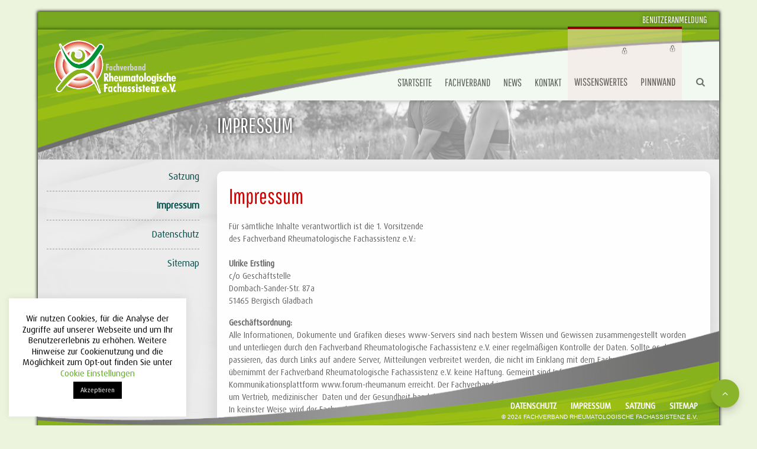

--- FILE ---
content_type: text/html; charset=UTF-8
request_url: https://www.forum-rheumanum.de/impressum/
body_size: 29657
content:
<!DOCTYPE html>
<html lang="de">
    <head>
        <meta charset="UTF-8">
        <meta name="viewport" content="width=device-width, initial-scale=1">
        <link rel="profile" href="http://gmpg.org/xfn/11">
        <link rel="pingback" href="https://www.forum-rheumanum.de/xmlrpc.php">
        <title>Impressum &#8211; Fachverband Rheumatologische Fachassistenz e.V.</title>
<style type="text/css">
    .verso-footer > .upper-footer {
        padding-top: 90px;
        padding-bottom: 90px;
    }
    .verso-blog-header {
        padding-top: 150px;
        padding-bottom: 150px;
    }
    .verso-default-page-padding {
        padding-top: 150px;
        padding-bottom:  150px;
    }
    .verso-global-margin-bottom-big {
        margin-bottom: 50px !important;
    }
    .verso-global-margin-bottom-small {
        margin-bottom: 30px !important;
    }
</style>
<meta name='robots' content='max-image-preview:large' />
<link rel='dns-prefetch' href='//ajax.googleapis.com' />

<link rel="alternate" type="application/rss+xml" title="Fachverband Rheumatologische Fachassistenz e.V. &raquo; Feed" href="https://www.forum-rheumanum.de/feed/" />
<link rel="alternate" type="application/rss+xml" title="Fachverband Rheumatologische Fachassistenz e.V. &raquo; Kommentar-Feed" href="https://www.forum-rheumanum.de/comments/feed/" />
<link rel="alternate" type="text/calendar" title="Fachverband Rheumatologische Fachassistenz e.V. &raquo; iCal Feed" href="https://www.forum-rheumanum.de/events/?ical=1" />
<script type="text/javascript">
/* <![CDATA[ */
window._wpemojiSettings = {"baseUrl":"https:\/\/s.w.org\/images\/core\/emoji\/14.0.0\/72x72\/","ext":".png","svgUrl":"https:\/\/s.w.org\/images\/core\/emoji\/14.0.0\/svg\/","svgExt":".svg","source":{"concatemoji":"https:\/\/www.forum-rheumanum.de\/wp-includes\/js\/wp-emoji-release.min.js?ver=6.4.7"}};
/*! This file is auto-generated */
!function(i,n){var o,s,e;function c(e){try{var t={supportTests:e,timestamp:(new Date).valueOf()};sessionStorage.setItem(o,JSON.stringify(t))}catch(e){}}function p(e,t,n){e.clearRect(0,0,e.canvas.width,e.canvas.height),e.fillText(t,0,0);var t=new Uint32Array(e.getImageData(0,0,e.canvas.width,e.canvas.height).data),r=(e.clearRect(0,0,e.canvas.width,e.canvas.height),e.fillText(n,0,0),new Uint32Array(e.getImageData(0,0,e.canvas.width,e.canvas.height).data));return t.every(function(e,t){return e===r[t]})}function u(e,t,n){switch(t){case"flag":return n(e,"\ud83c\udff3\ufe0f\u200d\u26a7\ufe0f","\ud83c\udff3\ufe0f\u200b\u26a7\ufe0f")?!1:!n(e,"\ud83c\uddfa\ud83c\uddf3","\ud83c\uddfa\u200b\ud83c\uddf3")&&!n(e,"\ud83c\udff4\udb40\udc67\udb40\udc62\udb40\udc65\udb40\udc6e\udb40\udc67\udb40\udc7f","\ud83c\udff4\u200b\udb40\udc67\u200b\udb40\udc62\u200b\udb40\udc65\u200b\udb40\udc6e\u200b\udb40\udc67\u200b\udb40\udc7f");case"emoji":return!n(e,"\ud83e\udef1\ud83c\udffb\u200d\ud83e\udef2\ud83c\udfff","\ud83e\udef1\ud83c\udffb\u200b\ud83e\udef2\ud83c\udfff")}return!1}function f(e,t,n){var r="undefined"!=typeof WorkerGlobalScope&&self instanceof WorkerGlobalScope?new OffscreenCanvas(300,150):i.createElement("canvas"),a=r.getContext("2d",{willReadFrequently:!0}),o=(a.textBaseline="top",a.font="600 32px Arial",{});return e.forEach(function(e){o[e]=t(a,e,n)}),o}function t(e){var t=i.createElement("script");t.src=e,t.defer=!0,i.head.appendChild(t)}"undefined"!=typeof Promise&&(o="wpEmojiSettingsSupports",s=["flag","emoji"],n.supports={everything:!0,everythingExceptFlag:!0},e=new Promise(function(e){i.addEventListener("DOMContentLoaded",e,{once:!0})}),new Promise(function(t){var n=function(){try{var e=JSON.parse(sessionStorage.getItem(o));if("object"==typeof e&&"number"==typeof e.timestamp&&(new Date).valueOf()<e.timestamp+604800&&"object"==typeof e.supportTests)return e.supportTests}catch(e){}return null}();if(!n){if("undefined"!=typeof Worker&&"undefined"!=typeof OffscreenCanvas&&"undefined"!=typeof URL&&URL.createObjectURL&&"undefined"!=typeof Blob)try{var e="postMessage("+f.toString()+"("+[JSON.stringify(s),u.toString(),p.toString()].join(",")+"));",r=new Blob([e],{type:"text/javascript"}),a=new Worker(URL.createObjectURL(r),{name:"wpTestEmojiSupports"});return void(a.onmessage=function(e){c(n=e.data),a.terminate(),t(n)})}catch(e){}c(n=f(s,u,p))}t(n)}).then(function(e){for(var t in e)n.supports[t]=e[t],n.supports.everything=n.supports.everything&&n.supports[t],"flag"!==t&&(n.supports.everythingExceptFlag=n.supports.everythingExceptFlag&&n.supports[t]);n.supports.everythingExceptFlag=n.supports.everythingExceptFlag&&!n.supports.flag,n.DOMReady=!1,n.readyCallback=function(){n.DOMReady=!0}}).then(function(){return e}).then(function(){var e;n.supports.everything||(n.readyCallback(),(e=n.source||{}).concatemoji?t(e.concatemoji):e.wpemoji&&e.twemoji&&(t(e.twemoji),t(e.wpemoji)))}))}((window,document),window._wpemojiSettings);
/* ]]> */
</script>
<link rel='stylesheet' id='font-awesome-css' href='https://www.forum-rheumanum.de/wp-content/themes/verso/assets/css/fontawesome.min.css?ver=6.4.7' type='text/css' media='all' />
<link rel='stylesheet' id='sweetalert2-css' href='https://www.forum-rheumanum.de/wp-content/plugins/user-registration/assets/css/sweetalert2/sweetalert2.min.css?ver=10.16.7' type='text/css' media='all' />
<link rel='stylesheet' id='user-registration-general-css' href='https://www.forum-rheumanum.de/wp-content/plugins/user-registration/assets/css/user-registration.css?ver=3.1.3' type='text/css' media='all' />
<link rel='stylesheet' id='user-registration-smallscreen-css' href='https://www.forum-rheumanum.de/wp-content/plugins/user-registration/assets/css/user-registration-smallscreen.css?ver=3.1.3' type='text/css' media='only screen and (max-width: 768px)' />
<link rel='stylesheet' id='user-registration-my-account-layout-css' href='https://www.forum-rheumanum.de/wp-content/plugins/user-registration/assets/css/my-account-layout.css?ver=3.1.3' type='text/css' media='all' />
<link rel='stylesheet' id='dashicons-css' href='https://www.forum-rheumanum.de/wp-includes/css/dashicons.min.css?ver=6.4.7' type='text/css' media='all' />
<link rel='stylesheet' id='lrm-modal-css' href='https://www.forum-rheumanum.de/wp-content/plugins/ajax-login-and-registration-modal-popup/assets/lrm-core-compiled.css?ver=57' type='text/css' media='all' />
<link rel='stylesheet' id='lrm-modal-skin-css' href='https://www.forum-rheumanum.de/wp-content/plugins/ajax-login-and-registration-modal-popup/skins/default/skin.css?ver=57' type='text/css' media='all' />
<style id='wp-emoji-styles-inline-css' type='text/css'>

	img.wp-smiley, img.emoji {
		display: inline !important;
		border: none !important;
		box-shadow: none !important;
		height: 1em !important;
		width: 1em !important;
		margin: 0 0.07em !important;
		vertical-align: -0.1em !important;
		background: none !important;
		padding: 0 !important;
	}
</style>
<link rel='stylesheet' id='wp-block-library-css' href='https://www.forum-rheumanum.de/wp-includes/css/dist/block-library/style.min.css?ver=6.4.7' type='text/css' media='all' />
<style id='classic-theme-styles-inline-css' type='text/css'>
/*! This file is auto-generated */
.wp-block-button__link{color:#fff;background-color:#32373c;border-radius:9999px;box-shadow:none;text-decoration:none;padding:calc(.667em + 2px) calc(1.333em + 2px);font-size:1.125em}.wp-block-file__button{background:#32373c;color:#fff;text-decoration:none}
</style>
<style id='global-styles-inline-css' type='text/css'>
body{--wp--preset--color--black: #000000;--wp--preset--color--cyan-bluish-gray: #abb8c3;--wp--preset--color--white: #ffffff;--wp--preset--color--pale-pink: #f78da7;--wp--preset--color--vivid-red: #cf2e2e;--wp--preset--color--luminous-vivid-orange: #ff6900;--wp--preset--color--luminous-vivid-amber: #fcb900;--wp--preset--color--light-green-cyan: #7bdcb5;--wp--preset--color--vivid-green-cyan: #00d084;--wp--preset--color--pale-cyan-blue: #8ed1fc;--wp--preset--color--vivid-cyan-blue: #0693e3;--wp--preset--color--vivid-purple: #9b51e0;--wp--preset--gradient--vivid-cyan-blue-to-vivid-purple: linear-gradient(135deg,rgba(6,147,227,1) 0%,rgb(155,81,224) 100%);--wp--preset--gradient--light-green-cyan-to-vivid-green-cyan: linear-gradient(135deg,rgb(122,220,180) 0%,rgb(0,208,130) 100%);--wp--preset--gradient--luminous-vivid-amber-to-luminous-vivid-orange: linear-gradient(135deg,rgba(252,185,0,1) 0%,rgba(255,105,0,1) 100%);--wp--preset--gradient--luminous-vivid-orange-to-vivid-red: linear-gradient(135deg,rgba(255,105,0,1) 0%,rgb(207,46,46) 100%);--wp--preset--gradient--very-light-gray-to-cyan-bluish-gray: linear-gradient(135deg,rgb(238,238,238) 0%,rgb(169,184,195) 100%);--wp--preset--gradient--cool-to-warm-spectrum: linear-gradient(135deg,rgb(74,234,220) 0%,rgb(151,120,209) 20%,rgb(207,42,186) 40%,rgb(238,44,130) 60%,rgb(251,105,98) 80%,rgb(254,248,76) 100%);--wp--preset--gradient--blush-light-purple: linear-gradient(135deg,rgb(255,206,236) 0%,rgb(152,150,240) 100%);--wp--preset--gradient--blush-bordeaux: linear-gradient(135deg,rgb(254,205,165) 0%,rgb(254,45,45) 50%,rgb(107,0,62) 100%);--wp--preset--gradient--luminous-dusk: linear-gradient(135deg,rgb(255,203,112) 0%,rgb(199,81,192) 50%,rgb(65,88,208) 100%);--wp--preset--gradient--pale-ocean: linear-gradient(135deg,rgb(255,245,203) 0%,rgb(182,227,212) 50%,rgb(51,167,181) 100%);--wp--preset--gradient--electric-grass: linear-gradient(135deg,rgb(202,248,128) 0%,rgb(113,206,126) 100%);--wp--preset--gradient--midnight: linear-gradient(135deg,rgb(2,3,129) 0%,rgb(40,116,252) 100%);--wp--preset--font-size--small: 13px;--wp--preset--font-size--medium: 20px;--wp--preset--font-size--large: 36px;--wp--preset--font-size--x-large: 42px;--wp--preset--spacing--20: 0.44rem;--wp--preset--spacing--30: 0.67rem;--wp--preset--spacing--40: 1rem;--wp--preset--spacing--50: 1.5rem;--wp--preset--spacing--60: 2.25rem;--wp--preset--spacing--70: 3.38rem;--wp--preset--spacing--80: 5.06rem;--wp--preset--shadow--natural: 6px 6px 9px rgba(0, 0, 0, 0.2);--wp--preset--shadow--deep: 12px 12px 50px rgba(0, 0, 0, 0.4);--wp--preset--shadow--sharp: 6px 6px 0px rgba(0, 0, 0, 0.2);--wp--preset--shadow--outlined: 6px 6px 0px -3px rgba(255, 255, 255, 1), 6px 6px rgba(0, 0, 0, 1);--wp--preset--shadow--crisp: 6px 6px 0px rgba(0, 0, 0, 1);}:where(.is-layout-flex){gap: 0.5em;}:where(.is-layout-grid){gap: 0.5em;}body .is-layout-flow > .alignleft{float: left;margin-inline-start: 0;margin-inline-end: 2em;}body .is-layout-flow > .alignright{float: right;margin-inline-start: 2em;margin-inline-end: 0;}body .is-layout-flow > .aligncenter{margin-left: auto !important;margin-right: auto !important;}body .is-layout-constrained > .alignleft{float: left;margin-inline-start: 0;margin-inline-end: 2em;}body .is-layout-constrained > .alignright{float: right;margin-inline-start: 2em;margin-inline-end: 0;}body .is-layout-constrained > .aligncenter{margin-left: auto !important;margin-right: auto !important;}body .is-layout-constrained > :where(:not(.alignleft):not(.alignright):not(.alignfull)){max-width: var(--wp--style--global--content-size);margin-left: auto !important;margin-right: auto !important;}body .is-layout-constrained > .alignwide{max-width: var(--wp--style--global--wide-size);}body .is-layout-flex{display: flex;}body .is-layout-flex{flex-wrap: wrap;align-items: center;}body .is-layout-flex > *{margin: 0;}body .is-layout-grid{display: grid;}body .is-layout-grid > *{margin: 0;}:where(.wp-block-columns.is-layout-flex){gap: 2em;}:where(.wp-block-columns.is-layout-grid){gap: 2em;}:where(.wp-block-post-template.is-layout-flex){gap: 1.25em;}:where(.wp-block-post-template.is-layout-grid){gap: 1.25em;}.has-black-color{color: var(--wp--preset--color--black) !important;}.has-cyan-bluish-gray-color{color: var(--wp--preset--color--cyan-bluish-gray) !important;}.has-white-color{color: var(--wp--preset--color--white) !important;}.has-pale-pink-color{color: var(--wp--preset--color--pale-pink) !important;}.has-vivid-red-color{color: var(--wp--preset--color--vivid-red) !important;}.has-luminous-vivid-orange-color{color: var(--wp--preset--color--luminous-vivid-orange) !important;}.has-luminous-vivid-amber-color{color: var(--wp--preset--color--luminous-vivid-amber) !important;}.has-light-green-cyan-color{color: var(--wp--preset--color--light-green-cyan) !important;}.has-vivid-green-cyan-color{color: var(--wp--preset--color--vivid-green-cyan) !important;}.has-pale-cyan-blue-color{color: var(--wp--preset--color--pale-cyan-blue) !important;}.has-vivid-cyan-blue-color{color: var(--wp--preset--color--vivid-cyan-blue) !important;}.has-vivid-purple-color{color: var(--wp--preset--color--vivid-purple) !important;}.has-black-background-color{background-color: var(--wp--preset--color--black) !important;}.has-cyan-bluish-gray-background-color{background-color: var(--wp--preset--color--cyan-bluish-gray) !important;}.has-white-background-color{background-color: var(--wp--preset--color--white) !important;}.has-pale-pink-background-color{background-color: var(--wp--preset--color--pale-pink) !important;}.has-vivid-red-background-color{background-color: var(--wp--preset--color--vivid-red) !important;}.has-luminous-vivid-orange-background-color{background-color: var(--wp--preset--color--luminous-vivid-orange) !important;}.has-luminous-vivid-amber-background-color{background-color: var(--wp--preset--color--luminous-vivid-amber) !important;}.has-light-green-cyan-background-color{background-color: var(--wp--preset--color--light-green-cyan) !important;}.has-vivid-green-cyan-background-color{background-color: var(--wp--preset--color--vivid-green-cyan) !important;}.has-pale-cyan-blue-background-color{background-color: var(--wp--preset--color--pale-cyan-blue) !important;}.has-vivid-cyan-blue-background-color{background-color: var(--wp--preset--color--vivid-cyan-blue) !important;}.has-vivid-purple-background-color{background-color: var(--wp--preset--color--vivid-purple) !important;}.has-black-border-color{border-color: var(--wp--preset--color--black) !important;}.has-cyan-bluish-gray-border-color{border-color: var(--wp--preset--color--cyan-bluish-gray) !important;}.has-white-border-color{border-color: var(--wp--preset--color--white) !important;}.has-pale-pink-border-color{border-color: var(--wp--preset--color--pale-pink) !important;}.has-vivid-red-border-color{border-color: var(--wp--preset--color--vivid-red) !important;}.has-luminous-vivid-orange-border-color{border-color: var(--wp--preset--color--luminous-vivid-orange) !important;}.has-luminous-vivid-amber-border-color{border-color: var(--wp--preset--color--luminous-vivid-amber) !important;}.has-light-green-cyan-border-color{border-color: var(--wp--preset--color--light-green-cyan) !important;}.has-vivid-green-cyan-border-color{border-color: var(--wp--preset--color--vivid-green-cyan) !important;}.has-pale-cyan-blue-border-color{border-color: var(--wp--preset--color--pale-cyan-blue) !important;}.has-vivid-cyan-blue-border-color{border-color: var(--wp--preset--color--vivid-cyan-blue) !important;}.has-vivid-purple-border-color{border-color: var(--wp--preset--color--vivid-purple) !important;}.has-vivid-cyan-blue-to-vivid-purple-gradient-background{background: var(--wp--preset--gradient--vivid-cyan-blue-to-vivid-purple) !important;}.has-light-green-cyan-to-vivid-green-cyan-gradient-background{background: var(--wp--preset--gradient--light-green-cyan-to-vivid-green-cyan) !important;}.has-luminous-vivid-amber-to-luminous-vivid-orange-gradient-background{background: var(--wp--preset--gradient--luminous-vivid-amber-to-luminous-vivid-orange) !important;}.has-luminous-vivid-orange-to-vivid-red-gradient-background{background: var(--wp--preset--gradient--luminous-vivid-orange-to-vivid-red) !important;}.has-very-light-gray-to-cyan-bluish-gray-gradient-background{background: var(--wp--preset--gradient--very-light-gray-to-cyan-bluish-gray) !important;}.has-cool-to-warm-spectrum-gradient-background{background: var(--wp--preset--gradient--cool-to-warm-spectrum) !important;}.has-blush-light-purple-gradient-background{background: var(--wp--preset--gradient--blush-light-purple) !important;}.has-blush-bordeaux-gradient-background{background: var(--wp--preset--gradient--blush-bordeaux) !important;}.has-luminous-dusk-gradient-background{background: var(--wp--preset--gradient--luminous-dusk) !important;}.has-pale-ocean-gradient-background{background: var(--wp--preset--gradient--pale-ocean) !important;}.has-electric-grass-gradient-background{background: var(--wp--preset--gradient--electric-grass) !important;}.has-midnight-gradient-background{background: var(--wp--preset--gradient--midnight) !important;}.has-small-font-size{font-size: var(--wp--preset--font-size--small) !important;}.has-medium-font-size{font-size: var(--wp--preset--font-size--medium) !important;}.has-large-font-size{font-size: var(--wp--preset--font-size--large) !important;}.has-x-large-font-size{font-size: var(--wp--preset--font-size--x-large) !important;}
.wp-block-navigation a:where(:not(.wp-element-button)){color: inherit;}
:where(.wp-block-post-template.is-layout-flex){gap: 1.25em;}:where(.wp-block-post-template.is-layout-grid){gap: 1.25em;}
:where(.wp-block-columns.is-layout-flex){gap: 2em;}:where(.wp-block-columns.is-layout-grid){gap: 2em;}
.wp-block-pullquote{font-size: 1.5em;line-height: 1.6;}
</style>
<link rel='stylesheet' id='jquery-ui-theme-css' href='https://ajax.googleapis.com/ajax/libs/jqueryui/1.11.4/themes/smoothness/jquery-ui.min.css?ver=1.11.4' type='text/css' media='all' />
<link rel='stylesheet' id='jquery-ui-timepicker-css' href='https://www.forum-rheumanum.de/wp-content/plugins/contact-form-7-datepicker/js/jquery-ui-timepicker/jquery-ui-timepicker-addon.min.css?ver=6.4.7' type='text/css' media='all' />
<link rel='stylesheet' id='cookie-law-info-css' href='https://www.forum-rheumanum.de/wp-content/plugins/cookie-law-info/legacy/public/css/cookie-law-info-public.css?ver=3.1.8' type='text/css' media='all' />
<link rel='stylesheet' id='cookie-law-info-gdpr-css' href='https://www.forum-rheumanum.de/wp-content/plugins/cookie-law-info/legacy/public/css/cookie-law-info-gdpr.css?ver=3.1.8' type='text/css' media='all' />
<link rel='stylesheet' id='ditty-displays-css' href='https://www.forum-rheumanum.de/wp-content/plugins/ditty-news-ticker/build/dittyDisplays.css?ver=3.1.31' type='text/css' media='all' />
<link rel='stylesheet' id='ditty-fontawesome-css' href='https://www.forum-rheumanum.de/wp-content/plugins/ditty-news-ticker/includes/libs/fontawesome-6.4.0/css/all.css?ver=6.4.0' type='text/css' media='' />
<link rel='stylesheet' id='wpsm_team_b-font-awesome-front-css' href='https://www.forum-rheumanum.de/wp-content/plugins/team-builder/assets/css/font-awesome/css/font-awesome.min.css?ver=6.4.7' type='text/css' media='all' />
<link rel='stylesheet' id='wpsm_team_b_bootstrap-front-css' href='https://www.forum-rheumanum.de/wp-content/plugins/team-builder/assets/css/bootstrap-front.css?ver=6.4.7' type='text/css' media='all' />
<link rel='stylesheet' id='wpsm_team_b_team-css' href='https://www.forum-rheumanum.de/wp-content/plugins/team-builder/assets/css/team.css?ver=6.4.7' type='text/css' media='all' />
<link rel='stylesheet' id='wpsm_team_b_owl_carousel_min_css-css' href='https://www.forum-rheumanum.de/wp-content/plugins/team-builder/assets/css/owl.carousel.min.css?ver=6.4.7' type='text/css' media='all' />
<link rel='stylesheet' id='div-plug-google-fonts-css' href='//www.forum-rheumanum.de/wp-content/uploads/omgf/div-plug-google-fonts/div-plug-google-fonts.css?ver=1667393035' type='text/css' media='all' />
<style id='woocommerce-inline-inline-css' type='text/css'>
.woocommerce form .form-row .required { visibility: visible; }
</style>
<link rel='stylesheet' id='bootstrap-css' href='https://www.forum-rheumanum.de/wp-content/uploads/verso-plug/91/stack.min.css?ver=1.5.3' type='text/css' media='all' />
<link rel='stylesheet' id='js_composer_front-css' href='https://www.forum-rheumanum.de/wp-content/plugins/js_composer/assets/css/js_composer.min.css?ver=6.10.0' type='text/css' media='all' />
<script type="text/javascript" src="https://www.forum-rheumanum.de/wp-includes/js/jquery/jquery.min.js?ver=3.7.1" id="jquery-core-js"></script>
<script type="text/javascript" src="https://www.forum-rheumanum.de/wp-includes/js/jquery/jquery-migrate.min.js?ver=3.4.1" id="jquery-migrate-js"></script>
<script type="text/javascript" id="cookie-law-info-js-extra">
/* <![CDATA[ */
var Cli_Data = {"nn_cookie_ids":[],"cookielist":[],"non_necessary_cookies":[],"ccpaEnabled":"","ccpaRegionBased":"","ccpaBarEnabled":"","strictlyEnabled":["necessary","obligatoire"],"ccpaType":"gdpr","js_blocking":"","custom_integration":"","triggerDomRefresh":"","secure_cookies":""};
var cli_cookiebar_settings = {"animate_speed_hide":"500","animate_speed_show":"500","background":"#FFF","border":"#b1a6a6c2","border_on":"","button_1_button_colour":"#000","button_1_button_hover":"#000000","button_1_link_colour":"#fff","button_1_as_button":"1","button_1_new_win":"","button_2_button_colour":"#333","button_2_button_hover":"#292929","button_2_link_colour":"#444","button_2_as_button":"","button_2_hidebar":"","button_3_button_colour":"#000","button_3_button_hover":"#000000","button_3_link_colour":"#fff","button_3_as_button":"1","button_3_new_win":"","button_4_button_colour":"#000","button_4_button_hover":"#000000","button_4_link_colour":"#62a329","button_4_as_button":"","button_7_button_colour":"#61a229","button_7_button_hover":"#4e8221","button_7_link_colour":"#fff","button_7_as_button":"1","button_7_new_win":"","font_family":"inherit","header_fix":"","notify_animate_hide":"1","notify_animate_show":"1","notify_div_id":"#cookie-law-info-bar","notify_position_horizontal":"right","notify_position_vertical":"bottom","scroll_close":"","scroll_close_reload":"","accept_close_reload":"","reject_close_reload":"","showagain_tab":"1","showagain_background":"#fff","showagain_border":"#000","showagain_div_id":"#cookie-law-info-again","showagain_x_position":"100px","text":"#000","show_once_yn":"","show_once":"10000","logging_on":"","as_popup":"","popup_overlay":"","bar_heading_text":"","cookie_bar_as":"widget","popup_showagain_position":"bottom-right","widget_position":"left"};
var log_object = {"ajax_url":"https:\/\/www.forum-rheumanum.de\/wp-admin\/admin-ajax.php"};
/* ]]> */
</script>
<script type="text/javascript" src="https://www.forum-rheumanum.de/wp-content/plugins/cookie-law-info/legacy/public/js/cookie-law-info-public.js?ver=3.1.8" id="cookie-law-info-js"></script>
<script type="text/javascript" src="https://www.forum-rheumanum.de/wp-content/plugins/sticky-menu-or-anything-on-scroll/assets/js/jq-sticky-anything.min.js?ver=2.1.1" id="stickyAnythingLib-js"></script>
<script type="text/javascript" src="https://www.forum-rheumanum.de/wp-content/plugins/team-builder/assets/js/owl.carousel.min.js?ver=6.4.7" id="wpsm_team_b_owl_carousel_min_js-js"></script>
<script type="text/javascript" src="https://www.forum-rheumanum.de/wp-content/plugins/woocommerce/assets/js/jquery-blockui/jquery.blockUI.min.js?ver=2.7.0-wc.8.5.4" id="jquery-blockui-js" data-wp-strategy="defer"></script>
<script type="text/javascript" id="wc-add-to-cart-js-extra">
/* <![CDATA[ */
var wc_add_to_cart_params = {"ajax_url":"\/wp-admin\/admin-ajax.php","wc_ajax_url":"\/?wc-ajax=%%endpoint%%","i18n_view_cart":"Warenkorb anzeigen","cart_url":"https:\/\/www.forum-rheumanum.de","is_cart":"","cart_redirect_after_add":"no"};
/* ]]> */
</script>
<script type="text/javascript" src="https://www.forum-rheumanum.de/wp-content/plugins/woocommerce/assets/js/frontend/add-to-cart.min.js?ver=8.5.4" id="wc-add-to-cart-js" data-wp-strategy="defer"></script>
<script type="text/javascript" src="https://www.forum-rheumanum.de/wp-content/plugins/woocommerce/assets/js/js-cookie/js.cookie.min.js?ver=2.1.4-wc.8.5.4" id="js-cookie-js" defer="defer" data-wp-strategy="defer"></script>
<script type="text/javascript" id="woocommerce-js-extra">
/* <![CDATA[ */
var woocommerce_params = {"ajax_url":"\/wp-admin\/admin-ajax.php","wc_ajax_url":"\/?wc-ajax=%%endpoint%%"};
/* ]]> */
</script>
<script type="text/javascript" src="https://www.forum-rheumanum.de/wp-content/plugins/woocommerce/assets/js/frontend/woocommerce.min.js?ver=8.5.4" id="woocommerce-js" defer="defer" data-wp-strategy="defer"></script>
<script type="text/javascript" src="https://www.forum-rheumanum.de/wp-content/plugins/js_composer/assets/js/vendors/woocommerce-add-to-cart.js?ver=6.10.0" id="vc_woocommerce-add-to-cart-js-js"></script>
<script type="text/javascript" src="https://www.forum-rheumanum.de/wp-content/themes/verso/assets/js/bootstrap.min.js?ver=1.5.3" id="bootstrap-js"></script>
<script type="text/javascript" src="https://www.forum-rheumanum.de/wp-content/themes/verso/assets/js/jquery-waypoints.min.js?ver=1.5.3" id="jquery-waypoints-js"></script>
<script type="text/javascript" src="https://www.forum-rheumanum.de/wp-content/themes/verso/assets/js/magnific-popup.min.js?ver=1.5.3" id="magnific-js"></script>
<script type="text/javascript" src="https://www.forum-rheumanum.de/wp-content/themes/verso/assets/js/pace.min.js?ver=1.5.3" id="pace-js"></script>
<script type="text/javascript" src="https://www.forum-rheumanum.de/wp-content/themes/verso/assets/js/parallax-background.min.js?ver=1.5.3" id="parallax-background-js"></script>
<script type="text/javascript" src="https://www.forum-rheumanum.de/wp-content/themes/verso/assets/js/smooth-scroll.min.js?ver=1.5.3" id="smooth-scroll-js"></script>
<script type="text/javascript" src="https://www.forum-rheumanum.de/wp-content/themes/verso/assets/js/jquery.countdown.min.js?ver=1.5.3" id="jquery-countdown-js"></script>
<script type="text/javascript" id="verso--theme-js-extra">
/* <![CDATA[ */
var theme = {"siteLoader":"off"};
/* ]]> */
</script>
<script type="text/javascript" src="https://www.forum-rheumanum.de/wp-content/themes/verso/assets/js/verso.min.js?ver=1.5.3" id="verso--theme-js"></script>
<link rel="https://api.w.org/" href="https://www.forum-rheumanum.de/wp-json/" /><link rel="alternate" type="application/json" href="https://www.forum-rheumanum.de/wp-json/wp/v2/pages/1851" /><link rel="canonical" href="https://www.forum-rheumanum.de/impressum/" />
<link rel='shortlink' href='https://www.forum-rheumanum.de/?p=1851' />
<link rel="alternate" type="application/json+oembed" href="https://www.forum-rheumanum.de/wp-json/oembed/1.0/embed?url=https%3A%2F%2Fwww.forum-rheumanum.de%2Fimpressum%2F" />
<link rel="alternate" type="text/xml+oembed" href="https://www.forum-rheumanum.de/wp-json/oembed/1.0/embed?url=https%3A%2F%2Fwww.forum-rheumanum.de%2Fimpressum%2F&#038;format=xml" />
<!--[if IE 9]> <script>var _gambitParallaxIE9 = true;</script> <![endif]--><meta name="tec-api-version" content="v1"><meta name="tec-api-origin" content="https://www.forum-rheumanum.de"><link rel="alternate" href="https://www.forum-rheumanum.de/wp-json/tribe/events/v1/" />		<script>
			( function() {
				window.onpageshow = function( event ) {
					// Defined window.wpforms means that a form exists on a page.
					// If so and back/forward button has been clicked,
					// force reload a page to prevent the submit button state stuck.
					if ( typeof window.wpforms !== 'undefined' && event.persisted ) {
						window.location.reload();
					}
				};
			}() );
		</script>
			<noscript><style>.woocommerce-product-gallery{ opacity: 1 !important; }</style></noscript>
	<meta name="redi-version" content="1.2.0" /><meta name="generator" content="Powered by WPBakery Page Builder - drag and drop page builder for WordPress."/>
<link rel="icon" href="https://www.forum-rheumanum.de/wp-content/uploads/2023/09/cropped-android-chrome-512x512-1-32x32.png" sizes="32x32" />
<link rel="icon" href="https://www.forum-rheumanum.de/wp-content/uploads/2023/09/cropped-android-chrome-512x512-1-192x192.png" sizes="192x192" />
<link rel="apple-touch-icon" href="https://www.forum-rheumanum.de/wp-content/uploads/2023/09/cropped-android-chrome-512x512-1-180x180.png" />
<meta name="msapplication-TileImage" content="https://www.forum-rheumanum.de/wp-content/uploads/2023/09/cropped-android-chrome-512x512-1-270x270.png" />
		<style type="text/css" id="wp-custom-css">
			@import url(https://db.onlinewebfonts.com/c/b0707d431fa68c5e6477096c912247c7?family=Dax+Pro+Regular);

/*
You can add your own CSS here.

Click the help icon above to learn more.
*/
.verso-content-box {
	box-shadow:0px 0px 5px 1px black;
	border-radius:0px !important;
}


.previewBox {
	border-radius:5px;
	padding:10px;
	opacity:0.9;
	margin-bottom:20px;
	transition:all 1s;
}

.previewBox:hover {
	opacity:1;	
}

.previewBox * {
	color:white !important;
	text-transform:none;
	padding:0px;
	margin:0px !important;
}

.previewBox .wpb_text_column {
	margin:10px 20px !important;
}

.verso-topbar-container .textwidget {
	position:absolute;
	right:20px;
	top:4px;
}

.card-body {
	padding:20px !important;	
}

.card-body h2.vc_custom_heading {
	margin:0px !important;
}

.card-body h2 {
	text-transform:none;
}

.card-body .wpb_wrapper p, .card-body .wpb_wrapper ul li, .card-body p {
	font-size:14px;
}

.media, .wpb_text_column {
	font-family: "Dax Pro Regular";
	color:#6f706f;
	font-size:13px;
	line-height:17px;
}

#cookie-law-info-bar * ,#cookie-law-info-again, #cookie-law-info-again * {
	font-family: "Dax Pro Regular" !important;	
}

#footer .upper-footer {
background-color:#008f2e; /*rgba(119,168,33,0.6);*/
}

#footer .upper-footer * {
	color:white;
}

.verso-demo-bg-gradiend-01 {
    background-image: linear-gradient(to bottom right,#1badac 0,#007674);
}
.verso-demo-bg-gradiend-02 {
    background-image: linear-gradient(to bottom right,#00aea8 0,#089e99);
}

.text-shadow {
    text-shadow: 0 2px 4px rgba(0,0,0,.2);
}
.verso-demo-color-red {
    color: #e30e2a;
}
.verso-blog-header{
background-image: linear-gradient(to bottom right,#1badac 0,#007674);
}

.btn {
    font-family: "Pathway Gothic One";
    letter-spacing: 1px;
	font-size: 14px;
	line-height: 20px;
}
.btn-lg {
	padding-left: 60px;
	padding-right: 60px;
}
.verso-go-top {
	box-shadow: 0 6px 6px -3px rgba(0,0,0,.1), 0 10px 14px 1px rgba(0,0,0,.07), 0 4px 18px 3px rgba(0,0,0,.06);
}
.verso-go-top:hover {
	box-shadow: 0 8px 9px -5px rgba(0,0,0,.1), 0 15px 22px 2px rgba(0,0,0,.07), 0 6px 28px 5px rgba(0,0,0,.06);
}
.card-inverse {
	background: linear-gradient(120deg, #00A6A0, #047b79);
}

.card-inverse .blockquote {
	color: #fff;
}

body {
	margin:20px 5% 20px 5%;
	box-shadow:none;
}

html {
	background:#edf4dd;
}

.verso-nav-inner {
	background-image:url('https://www.forum-rheumanum.de/wp-content/uploads/2019/09/header2.png') !important;
	background-repeat:no-repeat;	background-size:1300px auto;
	background-position:0px top;
	height:120px;
	background-color:rgba(235,255,235,0.4);
	
}

.verso-icon-set * {
	color:#6f706f;
}

#nav-toggle {
	display:block;
	width:40px;
	height:40px;
	background:grey;
	margin-top:50px;
	border-radius:4px;
}

.verso-nav-inner:before {
	content:'';
	background-image:url('https://www.forum-rheumanum.de/wp-content/uploads/2019/09/header2.png');
	position:absolute;
	left:0px;
	top:0px;
	width:340px;
	height:220px;
	background-repeat:no-repeat;	background-size:1300px auto;	background-position:0px top;
}

.verso-topbar.verso-topbar-leftright {
	background-image:url('https://www.forum-rheumanum.de/wp-content/uploads/2019/09/loginBar.png');
	background-size:100% 100%;
	color:white;
}

.verso-topbar.verso-topbar-leftright * {
	color:white;
}

.verso-nav {
	max-width:1225px !important;
}

.verso-nav-stuck, .verso-nav-scrolled {
	background:white;
	width: 90% ;
	transition:0s all !important;
}

	.single-post .verso-nav-scrolled, .single-post .verso-nav-stuck {
		background:white;
		width: 90% ;
		top:0px;
		padding:0px;
		transition:0s all;
	}

.card-title {
	color:#8ab52a;
}

.previewBox {
	margin:5px;
}

@media (max-width:1360px) {

	.single-post .verso-nav-scrolled, .single-post .verso-nav-stuck {
		background:white;
		width: 90% ;
		left:0px;
		top:0px;
		margin:0px 5% 0px 5%;
		padding:0px;
		transition:0s all;
	}
}

ul#menu-main-menu li a {
	color:rgba(0,0,0,0.6);
	
}

#menu-main-menu {
	height:120px;
}

ul#menu-main-menu > li > a {
	padding-top:40px;
	margin-bottom:-20px;
	border-right:1px dashed rgba(255,0,0,0);
	border-left:1px dashed rgba(255,0,0,0);
	padding-left:10px;
	padding-right:10px;

}

ul#menu-main-menu > li > a:hover {
	border-right:1px dashed rgba(255,0,0,0.1);
	border-left:1px dashed rgba(255,0,0,0.1);
	background-color:rgb(255,255,255,0.05);
}

.verso-customizer-menu-logo-text img {
	height:100px;
	margin-top:25px;
}

.verso-topbar-col, .verso-widget.widget.widget_text {
	min-height:20px;
	min-width:300px;
}

.verso-icon-set {
	padding-top:56px;
}

.verso-nav-menu {
	margin-right:-20px;
}

.verso-nav-stuck {
	max-width: 90%;
}

.verso-pt-1 {
/*	background-image:url('https://www.forum-rheumanum.de/wp-content/uploads/2019/09/footer.png');
	background-repeat:no-repeat;	background-size:100% 100%;
	background-position:0px top;
	height:140px;
	background-color:#158180 !important;*/
	display:none;
}

.lrm-switcher {
	display:none;
}

.verso-topbar-leftright * {
	text-align:right;
}

.verso-topbar-leftright * {
	text-align:right;
}

span.lrm-show-if-logged-in a {
	margin-left:30px;
}

ul li.active {
	background: rgba(255,255,255,0.1);
	
}

.verso-topbar * {
		font-size:16px;
		text-shadow:0px 0px 6px rgba(0,0,0,0.5);
}

.upper-footer.section {
	padding-top:30px;
	padding-bottom:10px !important;	
background-image:url('https://www.forum-rheumanum.de/wp-content/uploads/2019/09/footer.png');
	background-repeat:no-repeat;	background-size:100% auto;
	background-position:0px bottom;
	min-height:140px;
}

.hero .vc_custom_heading {
	text-shadow:0px 0px 5px black;
}

.wpb_content_element, .wpb_content_element * {
	color:rgb(99,99,99);
}

.widget_nav_menu ul li {
	border-bottom:1px dashed rgb(155,155,155);
	text-align:right;	
}

.widget_nav_menu ul li a {
		color:#024e4b;
}

.widget_nav_menu ul li.active a {
		font-weight:bold;
}

.widget_nav_menu ul li a:hover {
		color:#3eb5b0;
}

.whitetext * {
	color:white !important;
}

#menu-termine .sub-menu li a {
	font-size:12px;
}

#custom_html-6 * {
	color:white;
}

.card {
	border-radius:10px !important;
}	

ul.menu li a {
	font-family: "Dax Pro Regular";
}

.verso-timeline-item * {
	font-family: "Dax Pro Regular";
}

.verso-timeline-item-title {
	color:#8ab52a;
}

.verso-timeline-item:before {
	background:#8ab52a;
}

.verso-go-top {
	background:#8ab52a;	
}

.verso-mt-0 {
	color:#8ab52a;
}

h2.vc_custom_heading {
	color:#cc0100;	
	font-weight:normal;
}

.section-background {
}

.vc_custom_heading {
	font-family: "Pathway Gothic One";
}

.vc_message_box p, .vc_message_box p a {
	font-family: "Dax Pro Regular";
	font-weight:bold;
	color:#cc0100;
}

.wpsm_row {
	padding-bottom:10px;
}

.media-body {
	padding:20px;
	border-radius:5px;
	border:1px solid #cc0100;
	margin-bottom:20px;
}

.media-body h4 {
	position:absolute;
	margin-top:-30px !important;
	background:white;
	padding-left:4px;
	padding-right:4px;
}

#iv_membership_registration h2.header-profile {
	display:none;
}

#iv_membership_registration label.control-label {
	width:20px !important;
	display:inline !important;
	float:right !important;
	text-align:left !important;
	overflow:hidden !important;
}

.vc_gitem-animated-block {
	height:265px;
}

.vc_gitem-zone {
	height:265px;
	background-size:auto 100%;
}

.vc_grid-item-mini {
	border-radius:5px;
	padding:5px;
}
.vc_grid-item-mini.vc_is-hover .vc_gitem-animate-blurScaleOut .vc_gitem-zone-a {
	filter:none !important;
}

.vc_gitem-animated-block.vc_gitem-animate.vc_gitem-animate-blurScaleOut {
	float:right !important;
}

.vc_gitem-zone.vc_gitem-zone-c {
	float:right !important;
}

.vc_gitem-zone.vc_gitem-zone-a.vc_gitem-is-link {
	background-size:40% auto;
	background-color:white;
}

article .card-img-container, .section.verso-demo-bg-gradiend-01 {
	display:none !important;
}

.verso-customizer-blog-single-post-layout .col-lg-9 {
	width:100%;
}

.single-post .hero {
margin-right: 0px !important;margin-left: 0px !important;background-image: url(https://www.forum-rheumanum.de/wp-content/uploads/2023/07/active-sportive-couple-running-in-park-health-and-5C97YXT_3.png?id=752) !important;background-position: center !important;background-repeat: no-repeat !important;background-size: cover !important;}.vc_custom_1693544294219{margin-top: 100px !important;margin-bottom: 20px !important;}.vc_custom_1569992561497{padding-top: 20px !important;padding-bottom: 150px !important;}.vc_custom_1574696718040{margin-top: 0px !important;}.vc_custom_1574667019004{margin-top: 30px !important;margin-bottom: 30px !important;padding-left: 20px !important;
}

.single-post .hero h2.vc_custom_heading {
	margin-top:100px;
}

.single-post .card .wpb_single_image img {
}

.single-post a.btn {
	background:#89b429;
}

.single-post .hero {
	background-position:0px -120px !important;
}

.vc_gitem-post-data-source-post_excerpt {
	min-height:80px;
}

.sub-menu {
	margin:0px !important;
	padding:0px !important;
}

.wpcf7-form * {
	font-family: "Dax Pro Regular";
}

.wpcf7-form label {
	margin:0px 0px 7px 0px !important;
	padding:0px;
	line-height:auto;
	color:black;
}

.wpcf7-form table {
	width:100%;
}

.wpcf7-form table tr td {
	padding:5px;
}

.wpcf7-form table tr td table {
	width:50%;
}

.wpcf7-form input[type="text"], .wpcf7-form input[type="email"],
.wpcf7-form textarea {
	height:40px;
	border:1px solid rgba(0,0,0,0.1);
	padding:4px;
	border-radius:3px;
	width:100%;
}

.wpcf7-not-valid-tip {
	display:block;
	padding:3px;
	padding-top:10px;
	color:orange;
	margin-top:10px !important;
}

.wpcf7-form textarea {
	width: calc( 90% + 10px );
	height:150px;
}

.user-registration input, .user-registration textarea {
	border:0px solid;
	background-color:rgb(240,240,240);
}

.user-registration div[data-field-id="first_name"] {
	margin-top:30px;
	width: calc( 50% - 10px );
	float:left;
}

.user-registration div[data-field-id="last_name"] {
	margin-top:30px;
	width: calc( 50% - 10px );
	float:right;
}

.user-registration div[data-field-id="zipcode"] {
	margin-top:0px;
	width: calc( 20% - 10px );
	float:left;
	margin-right:10px !important;
}

.user-registration div[data-field-id="city"] {
	margin-top:0px;
	width: calc( 40% - 5px );
	float:left;
	margin-left:10px !important;
}

.user-registration div[data-field-id="bundesland"] {
	width: calc( 30% - 10px );
	float:right;
	margin-top:-96px;
	clear:both;
}

.user-registration div[data-field-id="bankeinzug_accepted"] {
	margin-left:-30px;
}

.user-registration div[data-field-id="bankeinzug_accepted"] label.ur-checkbox-label {
	font-weight:bold;
	font-size:16px !important;
}

.user-registration div[data-field-id="phone"] {
	clear:both;
	margin-top:40px;
}

.user-registration div[data-field-id="birthday"] {
	clear:both;
	margin-top:40px;
}

.user-registration div[data-field-id="ausbildung"] {
	clear:both;
	margin-top:40px;
}

.user-registration button[type="submit"], .user-registration input[type="submit"], .user-registration-EditAccountForm input[type="submit"]  {
	border-radius:0px;
	border:1px solid #6f706f !important;
	margin-right:-6px;
	font-weight:bold;
	background:white;
}

.user-registration button[type="submit"]:hover, .user-registration-EditAccountForm input[type="submit"]:hover {
	background:rgb(240,240,240);
}

.user-registration {
	margin-top:-30px;
}


.wpcf7-form input, .wpcf7-form textarea, .user-registration input, .user-registration textarea {
	border-bottom:1px dashed #00943f !important;
	border-left:2px solid #00943f !important;
	border-radius:0px;
}


.wpcf7-form .btn {
	background-color:#00943f;
}

h3.vc_custom_heading, .wpcf7-form h3 {
	color:#8ab52a;
}

div[style^="background-image: url('https://www.forum-rheumanum.de/wp-content/plugins/js_composer/assets/vc/vc_gitem_image.png') !important;"] {
	display:none !important;
}

div[style^="background-image: url('https://www.forum-rheumanum.de/wp-content/uploads/2023/09/blank.png') !important;"] {
	display:none !important;
}

#subfooter {
	position:absolute !important;
	width:380px;
	bottom:10px;
	margin-left:0px !important;
	right:0px !important;
	margin-right:0px;
	text-align:right;
}

#subfooter a {
	font-family: "Dax Pro Regular";
	padding-left:20px;
	padding-right:0px;
	font-weight:bold;
	text-transform:uppercase;
	font-weight:bold;
	color:rgba(255,255,255,1);
}

#subfooter a:nth-child(1) {
}

/*
#subfooter a:nth-child(1) {
	position:absolute;
	top:4px !important;
}

#subfooter a:nth-child(2) {
	position:absolute;
	top:-10px !important;
	margin-left:100px;
}

#subfooter a:nth-child(3) {
	position:absolute;
	top:-20px !important;
	margin-left:200px;
}

#subfooter a:nth-child(4) {
	position:absolute;
	top:-30px !important;
	margin-left:270px;
}
*/
#menu-item-241,#menu-item-242 {	background-color:rgba(244,220,220,0.4);
	border-top:4px solid darkred;
}

#menu-item-241 a:before, #menu-item-242 a:before {
	display:none;
}

.logged-in #menu-item-241 a:before, .logged-in  #menu-item-242 a:before {
	display:inline;
}

.logged-in #menu-item-241, .logged-in #menu-item-242 {	background-color:rgba(220,244,220,0.4);
	border-top:0px;
}

.logged-in ul#menu-main-menu li:nth-child(5):after, .logged-in ul#menu-main-menu li:nth-child(6):after {
	display:none !important;
}

ul#menu-main-menu li:after {
	content:" ";
	position:absolute;
	bottom:40px;
	right:10px;
	display:none;
	width:6px;
	height:6px;
	border-radius:50%;
	background:rgba(204,1,0,0.5);
}

ul#menu-main-menu li:nth-child(1):after {
	bottom:60px;
}

ul#menu-main-menu li:nth-child(2):after {
	bottom:70px;
}

ul#menu-main-menu li:nth-child(3):after {
	bottom:74px;
}

ul#menu-main-menu li:nth-child(4):after {
	bottom:78px;
}

ul#menu-main-menu li:nth-child(5):after {
	bottom:82px;
	display:block;
}

ul#menu-main-menu li:nth-child(6):after {
	bottom:86px;
	display:block;
}

ul#menu-main-menu li:nth-child(5):after {
	bottom:78px;
	display:block;
	background:url('https://www.forum-rheumanum.de/wp-content/uploads/2023/09/Keys-and-Locks-07.png');
	width:12px;
	height:12px;
	background-size:100% 100%;
}

ul#menu-main-menu li:nth-child(5), ul#menu-main-menu li:nth-child(6) {
	margin-top:-5px !important;	
}

ul#menu-main-menu li:nth-child(6):after {
	bottom:82px;
	display:block;
		background:url('https://www.forum-rheumanum.de/wp-content/uploads/2023/09/Keys-and-Locks-07.png');
	width:12px;
	height:12px;
	background-size:100% 100%;
}

ul#menu-main-menu li ul li:after {
	display:none !important;
}

.user-registration {
	border:none !important;
	box-shadow:none !important;
}
.user-registration-form-login label {
	width:200px;
}

.user-registration-form-login input[type="submit"] {
	border:1px solid #6f706f !important;
	position:absolute;
	left:237px;
}

.user-registration-LostPassword {
	display:none;
}

.user-registration-register a {
	display:inline-block;
	padding-top:40px !important;
	font-size:16px;
	font-weight:bold;
}

button.full-width.has-padding[type="submit"] {
	background-color:#00943f !important;
}

.logged-in #menu-item-241, .logged-in #menu-item-242 {
	padding-top:4px;
}

.user-registration-MyAccount-navigation-link--dashboard {
	display:none !important;
}

.user-registration-EditAccountForm label {
	width:220px;
}

.user-registration-EditAccountForm legend {
	padding-bottom:30px;
}

.user-registration.vertical, .user-registration-MyAccount-navigation {
	background:none !important;
	border:none !important;
	box-shadow:none !important;
}

.user-registration-MyAccount-navigation {
	padding-right:20px !important;
}

.user-registration-MyAccount-content {
	background:white;
	border-radius:5px;
	box-shadow:0px 0px 10px rgba(15,150,150,0.5);
}

.user-registration-MyAccount-navigation-link {
	border-bottom:1px dashed;
	text-align:right;
	font-family: "Dax Pro Regular";
	font-weight:400px;
	font-size:16px;
	line-height:1.7;
}

#user-registration.vertical .user-registration-MyAccount-navigation ul .user-registration-MyAccount-navigation-link.is-active a {
	background:none !important;
	background-color:none !important;
	border:none !important;
}

.user-registration-MyAccount-navigation-link a {
	font-family: "Dax Pro Regular" !important;
}

.nivoSlider {
	height:140px !important;
}

.sponsoren table {
	width:100% !important;
	margin-bottom:20px;
}

.sponsoren table tr td {
	padding:3px;
}

.sponsoren table tr td:nth-child(1) {
	width:60% !important;
}

.sponsoren table tr td:nth-child(2) {
	width:30% !important;
	text-align:right;
}

.wpb_text_column {
	margin-bottom:10px;
	line-height:1.5;
}

.home .wpb_text_column {
	margin-bottom:20px;
	line-height:1.5;
}

footer#footer #text-2 h4 {
	width:250px !important;
}

footer * , footer#footer, .verso-footer .upper-footer {
	background-color:rgba(0,0,0,0) !important;
}

footer#footer .col-md-3:nth-child(1) * {
	color:rgba(0,0,0,0) !important;
}

#cookie-law-info-again {
	margin-left:80px;
}

.copyright {
	font-size:10px !important;
	padding-left:12px !important;
	padding-top:5px;
}

.verso-content-box {
	max-width:1225px;
}

.verso-topbar-inner {
	max-height:30px !important;
	overflow:hidden;
}

.author-search h2 {
	display:none;
}

.sul-searchform {
	margin
}

.wpdt-c table tr td {
	padding:3px;
}

.wpdt-c * {
	font-family: "Dax Pro Regular";	
}

.wpdt-c button {
	border:1px solid #cc0100;
	border-radius:2px;
	color:black !important;
	background:white;
}

.wpdt-c button.btn-default:after {
	display:none;
}

.wpdt-c a button {
	color:black !important;
}

.wpdt-c button:hover {
	background:rgba(235,235,235);
}

.powered_by_link {
	display:none !important;
}

.vc_custom_heading.vc_gitem-post-data.vc_gitem-post-data-source-post_title h4 {
	color:#8ab52a;
	font-size:20px;
	text-transform:normal;
}

.vc_custom_heading.vc_gitem-post-data.vc_gitem-post-data-source-post_excerpt * {
	font-family: "Dax Pro Regular" !important;
	font-size:14px;
}

.card-subtitle, .card-subtitle * {
	color:rgba(0,0,0,0.5) !important;
}

#subfooter {
	white-space:nowrap;
}

footer {
	max-height:180px;
}
.upper-footer.section {
	padding:0px;
}

.hidden {	
	display:none;
}

table.contenttable.table tr td p.bodytext b * {
	font-weight:normal !important;
}

@media (max-width:1280px) {
	#subfooter {
		margin-right:30px;

	}
}

@media (max-width:970px) {
	.row.verso-customizer-footer-columns {
		width:100% !important;
		display:block;
	}
	
	.verso-widget.widget.widget_block {
		width:100%;
	}
	
	#footer {
		overflow:hidden;
		margin-top:-110px;
	}
	#subfooter {
		position:absolute !important;
		width:100%;
		top:-100px;
		text-align:center;
	}
}

@media (max-width:970px) {
	footer * , footer#footer, .verso-footer .upper-footer {
		background-color:#89b429 !important;
		font-size:14px;
		width:100% !important;
		text-align:center;
	}
}

@media (min-width:1200px) {
	
	.hero {
		height:100px !important;
		background-position:0px -100px !important;
	}

	.hero h2 {
		margin-top:20px !important;
	}

	.home .hero h2 {
		margin-top:100px !important;
	}

	.home .hero {
		height:250px !important;
		background-position:0px -100px !important;
	}
	
}

@media (min-width:1400px) {
	
	.verso-content-box {
		width:1225px;
		position:absolute !important;
		left: calc( 50% - 612px ) !important;
		
	}
	
	body {
		width:100% !important;
	}
	
	.verso-content-box {
		margin-top:20px;
	}
	
}

@media (max-width:1200px) {
	
	ul#menu-main-menu li:nth-child(5):after, ul#menu-main-menu li:nth-child(6):after {
		display:none;
	}	
	
	.verso-nav-menu {
		background:rgba(255,255,255,0.8);
		z-index:100;
		width:100%;
		margin:0px;
		padding:0px;
		border-radius:20px;
		box-shadow:5px 5px 10px rgba(0,0,0,0.5);
	}
	
	ul#menu-main-menu li a, ul#menu-main-menu li a ul li a {
		padding:4px;
		margin:0px !important;
		line-height:1.5;
	}
	
	ul#menu-main-menu li a {
		font-size:25px;
	}
	
	ul#menu-main-menu {
		padding-bottom:300px;
	}
	
	ul.verso-nav-dropdown li a {
		padding-left:40px !important;
		font-size:18px !important;
	}
	
	.verso-nav-widget {
		display:none !important;
	}
	

	
}

.page-id-3454 .verso-header, .page-id-3454 #footer {
	
	display:none;
}

.page-id-3454 .verso-content-box {
	box-shadow:none;
	background:none;
}

.page-id-3454 * {
	background:white;
}

@media (min-width:990px) {

	footer {
		position:fixed  !important;
		bottom:0px !important;
		width:90%;
		max-width:1225px;
	}
	
}

@media (max-width:990px) {

	.single-post .hero {
		display:none !important;
	}
	
	.single-post .card-body {
		margin-top:50px;
	}


	.sticky_left_menu {
		display:none !important;
	}
	
	#subfooter {
		right:0px !important;
		font-size:10px !important;
		width:100% !important;
		margin:0px !important;
		padding:0px !important;
		text-align:center;
	}
	#subfooter a {
		padding-right:3px;
		padding-left:3px;
	}

	
}

#myframe, #myframe2 {
	border:1px solid rgb(200,200,200) !important;
	border-radius:4px;
}

@media (min-width:1360px) {
	/*
	.post-template-default .verso-nav-stuck {
		position:fixed !important;		  margin-left: 130px !important;
		background:blue;
	}
	*/
	
}		</style>
		<style type="text/css" data-type="vc_shortcodes-custom-css">.vc_custom_1693551822996{margin-right: 0px !important;margin-left: 0px !important;background-image: url(https://www.forum-rheumanum.de/wp-content/uploads/2023/07/active-sportive-couple-running-in-park-health-and-5C97YXT_3.png?id=752) !important;background-position: center !important;background-repeat: no-repeat !important;background-size: cover !important;}.vc_custom_1693979428300{margin-top: 100px !important;margin-bottom: 20px !important;}.vc_custom_1569992561497{padding-top: 20px !important;padding-bottom: 150px !important;}.vc_custom_1574696724937{margin-top: 0px !important;}.vc_custom_1693979433178{margin-bottom: 20px !important;padding-bottom: 20px !important;}</style><noscript><style> .wpb_animate_when_almost_visible { opacity: 1; }</style></noscript><style id="wpforms-css-vars-root">
				:root {
					--wpforms-field-border-radius: 3px;
--wpforms-field-border-style: solid;
--wpforms-field-border-size: 1px;
--wpforms-field-background-color: #ffffff;
--wpforms-field-border-color: rgba( 0, 0, 0, 0.25 );
--wpforms-field-border-color-spare: rgba( 0, 0, 0, 0.25 );
--wpforms-field-text-color: rgba( 0, 0, 0, 0.7 );
--wpforms-field-menu-color: #ffffff;
--wpforms-label-color: rgba( 0, 0, 0, 0.85 );
--wpforms-label-sublabel-color: rgba( 0, 0, 0, 0.55 );
--wpforms-label-error-color: #d63637;
--wpforms-button-border-radius: 3px;
--wpforms-button-border-style: none;
--wpforms-button-border-size: 1px;
--wpforms-button-background-color: #066aab;
--wpforms-button-border-color: #066aab;
--wpforms-button-text-color: #ffffff;
--wpforms-page-break-color: #066aab;
--wpforms-background-image: none;
--wpforms-background-position: center center;
--wpforms-background-repeat: no-repeat;
--wpforms-background-size: cover;
--wpforms-background-width: 100px;
--wpforms-background-height: 100px;
--wpforms-background-color: rgba( 0, 0, 0, 0 );
--wpforms-background-url: none;
--wpforms-container-padding: 0px;
--wpforms-container-border-style: none;
--wpforms-container-border-width: 1px;
--wpforms-container-border-color: #000000;
--wpforms-container-border-radius: 3px;
--wpforms-field-size-input-height: 43px;
--wpforms-field-size-input-spacing: 15px;
--wpforms-field-size-font-size: 16px;
--wpforms-field-size-line-height: 19px;
--wpforms-field-size-padding-h: 14px;
--wpforms-field-size-checkbox-size: 16px;
--wpforms-field-size-sublabel-spacing: 5px;
--wpforms-field-size-icon-size: 1;
--wpforms-label-size-font-size: 16px;
--wpforms-label-size-line-height: 19px;
--wpforms-label-size-sublabel-font-size: 14px;
--wpforms-label-size-sublabel-line-height: 17px;
--wpforms-button-size-font-size: 17px;
--wpforms-button-size-height: 41px;
--wpforms-button-size-padding-h: 15px;
--wpforms-button-size-margin-top: 10px;
--wpforms-container-shadow-size-box-shadow: none;

				}
			</style>		<script type="text/javascript">		

			var validateEmail = function (mail) {
 				if (/^[a-zA-Z0-9.!#$%&'*+/=?^_`{|}~-]+@[a-zA-Z0-9-]+(?:\.[a-zA-Z0-9-]+)*$/.test(mail)) {
		    		return (true);
		  		} else {
		  			jQuery('#msg').html('Bitte prüfen Sie die von Ihnen eingegebene Email-Adresse.');
		  			jQuery('#msg').slideDown(300);
		  			setTimeout(function () {
		  				jQuery('#msg').slideUp(300,'linear', function () {
		  					jQuery('#msg').html('');
		  				});
		  			}, 7000);
		    		return (false); 		
			  	}
			}
	
			var check_email = function () {
				var val = jQuery('#user_email').val();
				if (!validateEmail(val)) return false;
				else return true;
			}
			
			jQuery(document).ready(function () {

				jQuery('#submit_mail').bind('click', function () {
					if (check_email() && jQuery('#user_name').val() != '') jQuery('#form_1').submit();
					if (jQuery('#user_name').val() == '') {
						jQuery('#msg').html('Bitte prüfen Sie die von Ihnen eingegebenen Namen.');
			  			jQuery('#msg').slideDown(300);						
		  				setTimeout(function () {
		  					jQuery('#msg').slideUp(300,'linear', function () {
			  					jQuery('#msg').html('');
			  				});
			  			}, 7000);
					}
				})
		
				jQuery('#subuser_email').keydown(function (e) {
		   			if (e.keyCode == 13) {
   						jQuery('#submit_mail').trigger('click');
		        		return false;
				    }
				})

				jQuery(document).find('.wpb_text_column').each(function () {
					var t = jQuery(this).html();
					if (t.indexOf('»') != '') {
						t = t.replace(/»/g, '<span style="color:#cc0100;">»</span>');
						jQuery(this).html(t);					
					}
					if (t.indexOf('Download:') != '') {
						t = t.replace(/Download:/g, '<b style="color:#cc0100;">Download:</b>');
						jQuery(this).html(t);					
					}
					
				})
				
				jQuery('#content').css('min-height', jQuery(window).height());
				
				if (jQuery('.user-registration').length) {
					
					var $swapme = jQuery('#swap_me');
					jQuery('div[data-field-id="bankeinzug_accepted"]').before($swapme);
					
				}
				
				var href = window.location.href;
				if (href.indexOf('/profildetail/') != -1) {
					const queryString = window.location.search;
					jQuery.get('https://www.forum-rheumanum.de/users/user.json.php'+queryString, function (data) {

						console.log(data);

						jQuery(document).find('input, textarea, select').each(function () {
							
							var dataID = ''+jQuery(this).attr('data-id');
							console.log(dataID);
							if (data.hasOwnProperty(dataID)) {
								jQuery(this).val(data[dataID]);								
							} 

							var dataID = dataID.replace('user_registration_','');
							console.log(dataID);
							if (data.hasOwnProperty(dataID)) {
								jQuery(this).val(data[dataID]);								
							} 
							
							jQuery(this).attr('readonly','readonly');

						})
						
						jQuery(document).find('input[data-id="user_registration_user_login"]').val(data['user_nicename']);
												
					})
					
				}

			})
			
		</script>
    </head>
            <body class="page-template-default page page-id-1851 theme-verso user-registration-page woocommerce-no-js tribe-no-js page-template-verso wpb-js-composer js-comp-ver-6.10.0 vc_responsive">
        <div class="pace-overlay"></div>
        <div class="verso-content-box verso-content-box-move-behind">
        <div class="verso-header  ">
             <!-- Top Bar -->
<div class="verso-topbar verso-topbar-leftright">
    <div class="verso-topbar-inner">
        <div class="verso-topbar-container">
                            <div class="verso-topbar-col">
                                            <div id="text-1" class="verso-widget widget widget_text">			<div class="textwidget"></div>
		</div>                                    </div>
                                        <div class="verso-topbar-col">
                                            <div id="custom_html-3" class="widget_text verso-widget widget widget_custom_html"><div class="textwidget custom-html-widget"><a class="lrm-login lrm-hide-if-logged-in" href="#">Benutzeranmeldung</a>
<span class="lrm-show-if-logged-in">
<a href="https://www.forum-rheumanum.de/mein-account/edit-profile/">mein Account</a>
<a href="https://www.forum-rheumanum.de/mein-account/user-logout/">Abmelden</a>
</span></div></div>                                    </div>
                                </div>
    </div>
</div>
    
            <div class="verso-nav verso-nav-layout-logo-l-menu-r  verso-nav-hover verso-nav-sticky">
            <div class="verso-nav-inner">
                <div class="verso-nav-container verso-customizer-menu-layout">
                    <div class="verso-nav-brand">
    <a href="https://www.forum-rheumanum.de" class="verso-customizer-menu-logo-text" >
                    <img src="https://www.forum-rheumanum.de/wp-content/uploads/2023/11/fachverband_logo_weiss-1.png" alt="Fachverband Rheumatologische Fachassistenz e.V.">
                    </a>
</div>
                    <!-- Mobile menu toggle button -->
                    <div class="verso-nav-mobile">
                        <a id="nav-toggle" href="#">
                            <span></span>
                        </a>
                    </div>
                                        <nav class="verso-nav-menu"><ul id="menu-main-menu" class="verso-nav-list"><li id="menu-item-92" class="menu-item menu-item-type-post_type menu-item-object-page menu-item-home nav-item menu-item-92"><a title="Startseite" href="https://www.forum-rheumanum.de/">Startseite</a></li>
<li id="menu-item-238" class="menu-item menu-item-type-custom menu-item-object-custom menu-item-has-children nav-item menu-item-238 dropdown"><a title="Fachverband" href="https://www.forum-rheumanum.de/fachverband">Fachverband</a>
<ul role="menu" class=" verso-nav-dropdown closed">
	<li id="menu-item-609" class="menu-item menu-item-type-post_type menu-item-object-page nav-item menu-item-609"><a title="Entwicklung &#038; Werdegang" href="https://www.forum-rheumanum.de/entwicklung-werdegang/">Entwicklung &#038; Werdegang</a></li>
	<li id="menu-item-608" class="menu-item menu-item-type-post_type menu-item-object-page nav-item menu-item-608"><a title="Weiterbildung" href="https://www.forum-rheumanum.de/weiterbildung/">Weiterbildung</a></li>
	<li id="menu-item-607" class="menu-item menu-item-type-post_type menu-item-object-page nav-item menu-item-607"><a title="Die Organe" href="https://www.forum-rheumanum.de/organe/">Die Organe</a></li>
	<li id="menu-item-605" class="menu-item menu-item-type-post_type menu-item-object-page nav-item menu-item-605"><a title="Downloads" href="https://www.forum-rheumanum.de/downloads/">Downloads</a></li>
	<li id="menu-item-604" class="menu-item menu-item-type-post_type menu-item-object-page nav-item menu-item-604"><a title="Mitglied werden!" href="https://www.forum-rheumanum.de/mitglied-werden/">Mitglied werden!</a></li>
	<li id="menu-item-603" class="menu-item menu-item-type-post_type menu-item-object-page nav-item menu-item-603"><a title="Weblinks" href="https://www.forum-rheumanum.de/weblinks/">Weblinks</a></li>
</ul>
</li>
<li id="menu-item-626" class="menu-item menu-item-type-post_type menu-item-object-page menu-item-has-children nav-item menu-item-626 dropdown"><a title="News" href="https://www.forum-rheumanum.de/news/">News</a>
<ul role="menu" class=" verso-nav-dropdown closed">
	<li id="menu-item-678" class="menu-item menu-item-type-post_type menu-item-object-page nav-item menu-item-678"><a title="Termine der Rheumaakademie" href="https://www.forum-rheumanum.de/termine-der-rheumaakademie/">Termine der Rheumaakademie</a></li>
	<li id="menu-item-677" class="menu-item menu-item-type-post_type menu-item-object-page menu-item-has-children nav-item menu-item-677 dropdown"><a title="weitere Fortbildungen &#038; Treffen" href="https://www.forum-rheumanum.de/weitere-fortbildungen-treffen/">weitere Fortbildungen &#038; Treffen</a></li>
	<li id="menu-item-1340" class="menu-item menu-item-type-post_type menu-item-object-page menu-item-has-children nav-item menu-item-1340 dropdown"><a title="Ärztekongresse" href="https://www.forum-rheumanum.de/aerztekongresse/">Ärztekongresse</a></li>
</ul>
</li>
<li id="menu-item-240" class="menu-item menu-item-type-custom menu-item-object-custom nav-item menu-item-240"><a title="Kontakt" href="https://www.forum-rheumanum.de/kontakt">Kontakt</a></li>
<li id="menu-item-241" class="menu-item menu-item-type-custom menu-item-object-custom nav-item menu-item-241"><a title="Wissenswertes" href="https://www.forum-rheumanum.de/wissenswertes">Wissenswertes</a></li>
<li id="menu-item-242" class="menu-item menu-item-type-custom menu-item-object-custom nav-item menu-item-242"><a title="Pinnwand" href="https://www.forum-rheumanum.de/pinnwand">Pinnwand</a></li>
</ul><div class="verso-nav-widget">        <div id="versosearchwidget-2" class="verso-widget widget widget_search">        
        <div class="verso-icon-set">
            <a class="verso-icon-set-item verso-transition verso-search-widget-button-open" href="#">
                <i class="fa fa-search"></i>
            </a>
        </div>
        </div>        </div></nav>                                    </div>
            </div>
        </div>
    </div>
<div id="content" role="main">
            <article id="post-1851" class="post-1851 page type-page status-publish hentry">
    <div class="entry-content">
        <div class="row hero vc_custom_1693551822996">
    <div class="col-lg-3 verso-text-normal">
    <div class="vc_empty_space"   style="height: 250px"><span class="vc_empty_space_inner"></span></div></div>
<div class="col-lg-9 verso-text-normal">
    <h2 style="color: #ffffff;text-align: left" class="vc_custom_heading wpb_animate_when_almost_visible wpb_left-to-right left-to-right vc_custom_1693979428300" >Impressum</h2><h5 style="color: #ffffff;text-align: left" class="vc_custom_heading" ></h5></div>
</div>
<div class="section">
                    <div class="section-background" data-section-bg-title="">
            <div class="section-bg-image section-bg-image-size-cover section-bg-image-size-md-cover section-bg-image-size-lg-cover section-bg-image-position-top section-bg-image-paralax verso-opacity-8" style="background-image: url('https://www.forum-rheumanum.de/wp-content/uploads/2023/09/10.png');"></div>
        </div>
        <div class="section-content">
        <div class="container-fluid">
            <div class="row vc_custom_1569992561497">
    <div class="col-lg-3 verso-text-normal sticky_left_menu vc_custom_1574696724937">
    <div class="row">
    <div class="col-lg-12">
    <div  class="vc_wp_custommenu wpb_content_element"><div class="widget widget_nav_menu"><div class="menu-footer-container"><ul id="menu-footer" class="menu"><li id="menu-item-1786" class="menu-item menu-item-type-custom menu-item-object-custom menu-item-1786 nav-item menu-item-1786"><a href="https://www.forum-rheumanum.de/satzung">Satzung</a></li>
<li id="menu-item-698" class="menu-item menu-item-type-custom menu-item-object-custom current-menu-item menu-item-698 nav-item menu-item-698 active"><a href="https://www.forum-rheumanum.de/impressum" aria-current="page">Impressum</a></li>
<li id="menu-item-700" class="menu-item menu-item-type-custom menu-item-object-custom menu-item-700 nav-item menu-item-700"><a href="https://www.forum-rheumanum.de/datenschutz">Datenschutz</a></li>
<li id="menu-item-1787" class="menu-item menu-item-type-custom menu-item-object-custom menu-item-1787 nav-item menu-item-1787"><a href="https://www.forum-rheumanum.de/sitemap.xml">Sitemap</a></li>
</ul></div></div></div></div>
</div>

	<div  class="wpb_single_image wpb_content_element vc_align_center">
		
		<figure class="wpb_wrapper vc_figure">
			<div class="vc_single_image-wrapper   vc_box_border_grey"><img decoding="async" width="150" height="100" src="https://www.forum-rheumanum.de/wp-content/uploads/2019/11/maennekes-2.png" class="vc_single_image-img attachment-full" alt="" title="maennekes-2" /></div>
		</figure>
	</div>
</div>
<div class="col-lg-9 verso-text-normal">
    <div class="card verso-transition  wpb_animate_when_almost_visible wpb_fadeIn fadeIn verso-shadow-15 verso-shadow-hover-20 card-hero  verso-mb-lg--30">
                <div class="card-body">
            <h2 style="text-align: left" class="vc_custom_heading wpb_animate_when_almost_visible wpb_fadeIn fadeIn vc_custom_1693979433178" >Impressum</h2>
	<div class="wpb_text_column wpb_content_element " >
		<div class="wpb_wrapper">
			<p class="bodytext">Für sämtliche Inhalte verantwortlich ist die 1. Vorsitzende<span id="1253807091059S"><br />
des Fachverband Rheumatologische Fachassistenz e.V.</span><span id="1253807091059S"></span>:<br />
<b><br />
Ulrike Erstling</b><br />
c/o Geschäftstelle<br />
Dombach-Sander-Str. 87a<br />
51465 Bergisch Gladbach</p>
<p class="bodytext"><b>Geschäftsordnung:</b><br />
Alle Informationen, Dokumente und Grafiken dieses www-Servers sind nach bestem Wissen und Gewissen zusammengestellt worden und unterliegen durch den Fachverband Rheumatologische Fachassistenz e.V. einer regelmäßigen Kontrolle der Daten. Sollte es dennoch passieren, das durch Links auf andere Server, Mitteilungen verbreitet werden, die nicht im Einklang mit dem Fachverband stehen, übernimmt der Fachverband Rheumatologische Fachassistenz e.V. keine Haftung. Gemeint sind Informationen, die uns über unsere Kommunikationsplattform www.forum-rheumanum erreicht. Der Fachverband ist auch nicht haftbar, wenn es sich im Rahmen dessen, um Vertrieb, medizinischer  Daten und der Gesundheit handelt.<br />
In keinster Weise wird der Fachverband Rheumatologische Fachassistenz e.V. für irgend welche direkten und indirekten Schäden oder irgendeinen anderen Schaden, der nicht einer genauen Definition unterliegt, und aus dem Benutzen der Daten entstanden sein sollten, verantwortlich sein.<br />
Zur Verdeutlichung von Sinn, Zweck und Nutzung dient die Internet-Seiten &#8222;www.forum-rheumanum&#8220; lediglich den Anwendern in der Bundesrepublik Deutschland und sind vorgesehen ausschließlich der allgemeinen Information, sei es im offenen oder geschlossenen Bereich.<br />
Es werden nur allgemeine Informationen zu rheumatologischen Themen und dem interdisziplinären Umfeld, im Rahmen des erweiterten Wissensstandes der Mitarbeiter mit der Weiterbildung zur Rheumatologischen Fachassistenz oder Mitarbeiter, welche Erfahrung durch intensive Arbeit in dem Schwerpunkt Internist/Rheumatologie erworben haben, angeboten werden. Medizinische oder andere Ratschläge im Detail werden hier nicht erteilt.<br />
Der Betreiber dieser Internet-Seiten ist unter keinen Umständen für irgendwelche Schäden und Verluste haftbar, die dem Nutzer dadurch entstehen könnten, dass er auf Angaben vertraut, die er im Rahmen der Nutzung von &#8222;www.forum-rheumanum&#8220; erhalten hat.</p>
<p><b>Copyright und Rechtshinweis:</b><br />
Alle Angaben auf diesen Internet-Seiten &#8222;www.forum-rheumanum&#8220; wurden gewissenhaft geprüft. Trotzdem übernehmen wir keine Garantie (weder ausdrücklich noch stillschweigend) für die Richtigkeit, Vollständigkeit und Aktualität der erfahrenen Informationen. Des weiteren übernehmen wir keine Haftung für jegliche Art von Schäden oder Missbrauch, die sich aus dem Gebrauch der hier veröffentlichten Angaben ergeben könnten.<br />
Die Kommunikationsplattform &#8222;www.forum-rheumanum&#8220; unterliegt inhaltlich dem Urheberschutzrecht und dem gewerblichen Rechtsschutz, darin eingeschlossen sind alle Texte, Fotographien und Grafiken, die aus dem geistigen Eigentum der Fachverbandsmitglieder entstanden sind oder einer namentlich genannten Person, einer Personengruppe oder einer Institution. Eine Weiterverwendung wird ohne schriftliche Erlaubnis geahndet, strafrechtlich verfolgt und zum Schadensersatz verpflichtet.</p>
<p><b>Hyperlinks:</b><br />
Auf unserer Internetseite befinden sich Links zu anderen Unternehmen und Verbänden, außerdem enthalten sie Informationen von Dritten. Ausdrücklich machen wir darauf aufmerksam, dass wir auf Inhalte und Gestaltung externer Internetseiten keinen Einfluss haben und damit keine Gewähr für Aktualität, Richtigkeit, Vollständigkeit oder Qualität der auf diesen Seiten bereitgestellten Angaben übernehmen und somit jegliche Haftung ausschließen. Die Nutzung vorhandener Links erfolgt auf eigenes Risiko. Es gilt deutsches Recht. Gerichtsstand ist Köln.</p>
<p><b>Nutzung:</b><br />
Informationsmaterial auf den Internet-Seiten von &#8222;www.forum-rheumanum&#8220; kann kopiert werden, allerdings ausschließlich für den persönlichen und beruflichen nichtgewerblichen Gebrauch und nur dann, wenn sichergestellt ist, dass</p>
<ul>
<li>Dokumente nicht verändert oder verfälscht werden,</li>
<li>keine Gebühren für das Ausleihen oder die Weitergabe des Materials erhoben werden,</li>
<li>jede Kopie sämtliche Copyright- und Schutzrechtsvermerke enthält und als Quellenangabe &#8222;Fachverband Rheumatologische Fachassistenz e.V.&#8220; sowie bei Beiträgen Dritter deren Quelle ausdrücklich anführt.</li>
<li>Durch Dritte geschützten Marken- und Warenzeichen unterliegen uneingeschränkt den Bestimmungen des jeweils gültigen Kennzeichenrechts und den Besitzrechten der jeweiligen eingetragenen Eigentümer.</li>
<li>Außerdem sind die Nutzungsbedingungen / Disclaimer von Dritten zu beachten</li>
</ul>
<p class="bodytext"><b><br />
Änderungsvorbehalt:<br />
</b>Wir behalten uns das Recht vor, den Inhalt dieser Internet-Seiten sinngemäß und dem der Artikel entsprechenden Anforderungen, Änderungen oder Ergänzungen ohne vorherige Ankündigung zu ändern. Dieses gilt für Text, Grafik und Bilder gleichermaßen. Eine Haftung ergibt sich daraus nicht.</p>

		</div>
	</div>
        </div>
    </div>
</div>
</div>
        </div>
    </div>
</div>
<div class="row">
    <div class="col-lg-12 verso-text-normal">
    <div class="vc_empty_space"   style="height: 250px"><span class="vc_empty_space_inner"></span></div></div>
</div>
    </div>
</article>
    </div>
        <style>/* LRM */
body.logged-in .lrm-hide-if-logged-in { display: none !important; }
body.logged-in [class*='lrm-hide-if-logged-in'] { display: none !important; }
body:not(.logged-in) .lrm-show-if-logged-in { display: none !important; }
body:not(.logged-in) [class*='lrm-show-if-logged-in'] { display: none !important; }
</style>
<!-- LRMDD
-->
<div class="lrm-main lrm-font-svg lrm-user-modal lrm-btn-style--default" style="visibility: hidden;">
    <!--<div class="lrm-user-modal" style="visibility: hidden;">  this is the entire modal form, including the background -->

    <div class="lrm-user-modal-container"> <!-- this is the container wrapper -->
        <div class="lrm-user-modal-container-inner"> <!-- this is the container wrapper -->

            <ul class="lrm-switcher -is-not-login-only">

	<li><a href="#0" class="lrm-switch-to-link lrm-switch-to--login lrm-ficon-login ">
			Anmelden		</a></li>

			<li><a href="#0" class="lrm-switch-to-link lrm-switch-to--register lrm-ficon-register ">
				Neuer Account			</a></li>
	</ul><div class="lrm-signin-section "> <!-- log in form -->
	<form class="lrm-form js-lrm-form" action="#0" data-action="login">
        <div class="lrm-fieldset-wrap">

            <div class="lrm-integrations lrm-integrations--login">
                            </div>

            <p class="lrm-form-message lrm-form-message--init"></p>

            <div class="fieldset">
                                <label class="image-replace lrm-email lrm-ficon-mail" title="Email oder Nutzername"></label>
                <input name="username" class="full-width has-padding has-border" type="text" aria-label="Email oder Nutzername" placeholder="Email oder Nutzername" required value="" autocomplete="username" data-autofocus="1">
                <span class="lrm-error-message"></span>
            </div>

            <div class="fieldset">
                                <label class="image-replace lrm-password lrm-ficon-key" title="Passwort"></label>
                <input name="password" class="full-width has-padding has-border" type="password" aria-label="Passwort" placeholder="Passwort" required value="">
                <span class="lrm-error-message"></span>
                                    <span class="hide-password lrm-ficon-eye" data-show="Zeigen" data-hide="Verbergen" aria-label="Zeigen"></span>
                            </div>

            <div class="fieldset">
                                    <label class="lrm-nice-checkbox__label lrm-remember-me-checkbox">Erinnere dich an mich                        <input type="checkbox" class="lrm-nice-checkbox lrm-remember-me" name="remember-me" checked>
                        <div class="lrm-nice-checkbox__indicator"></div>
                    </label>
                            </div>

            <div class="lrm-integrations lrm-integrations--login lrm-integrations-before-btn">
                                            </div>

            <div class="lrm-integrations-otp"></div>

        </div>

		<div class="fieldset fieldset--submit fieldset--default">
			<button class="full-width has-padding" type="submit">
				Anmelden			</button>
		</div>

        <div class="lrm-fieldset-wrap">
            <div class="lrm-integrations lrm-integrations--login">
                            </div>
        </div>

		<input type="hidden" name="redirect_to" value="">
		<input type="hidden" name="lrm_action" value="login">
		<input type="hidden" name="wp-submit" value="1">
		<!-- Fix for Eduma WP theme-->
		<input type="hidden" name="lp-ajax" value="login">

		<input type="hidden" id="security-login" name="security-login" value="ffc0a48d93" /><input type="hidden" name="_wp_http_referer" value="/impressum/" />
		<!-- For Invisible Recaptcha plugin -->
		<span class="wpcf7-submit" style="display: none;"></span>
	</form>

	<p class="lrm-form-bottom-message"><a href="#0" class="lrm-switch-to--reset-password">Passwort vergessen?</a></p>
	<!-- <a href="#0" class="lrm-close-form">Close</a> -->
</div> <!-- lrm-login -->
	<div class="lrm-signup-section "> <!-- sign up form -->
		
			<form class="lrm-form js-lrm-form" action="#0" data-action="registration" data-lpignore="true" >

                <div class="lrm-fieldset-wrap lrm-form-message-wrap">
                    <p class="lrm-form-message lrm-form-message--init"></p>
                </div>

                <div class="lrm-fieldset-wrap">

                    <div class="lrm-integrations lrm-integrations--register">
                                            </div>

                                                                        <div class="fieldset fieldset--username">
                                                                <label class="image-replace lrm-username lrm-ficon-user" for="signup-username" title="Nutzername*"></label>
                                <input name="username" class="full-width has-padding has-border" id="signup-username" type="text" placeholder="Nutzername*" required aria-label="Nutzername*" autocomplete="off" data-lpignore="true">
                                <span class="lrm-error-message"></span>
                            </div>
                        
			                                        <div class="fieldset fieldset--login">
                                <label class="image-replace lrm-username lrm-ficon-user" for="signup-login" title="Login"></label>
                                <input name="login" class="full-width has-padding has-border" id="signup-login" type="text" autocomplete="off" data-lpignore="true">
                            </div>
	                    
                        <!--                            <div class="clearfix lrm-row">-->
                                                                                                <div class="lrm-col-half-width lrm-col-first fieldset--first-name lrm-col">
                                    <label class="image-replace lrm-username lrm-ficon-user" for="signup-first-name" title="Name*"></label>
                                    <input name="first-name" class="full-width has-padding has-border" id="signup-first-name" type="text" placeholder="Name*" required aria-label="Name*" autocomplete="off" data-lpignore="true">
                                    <span class="lrm-error-message"></span>
                                </div>
                                <div class="lrm-col-half-width lrm-col-last fieldset--last-name lrm-col">
                                    <label class="image-replace lrm-username lrm-ficon-user" for="signup-last-name" title="Familienname*"></label>
                                    <input name="last-name" class="full-width has-padding has-border" id="signup-last-name" type="text" placeholder="Familienname*" aria-label="Familienname*" autocomplete="off" data-lpignore="true">
                                    <span class="lrm-error-message"></span>
                                </div>
<!--                            </div>-->
                        
                        <div class="fieldset fieldset--email">
                                                        <label class="image-replace lrm-email lrm-ficon-mail" for="signup-email" title="Email*"></label>
                            <input name="email" class="full-width has-padding has-border" id="signup-email" type="email" placeholder="Email*" required autocomplete="off" aria-label="Email*">
                            <span class="lrm-error-message"></span>
                        </div>

                        
	                    	                    	                    
	                    
	                    
                        <div class="lrm-integrations lrm-integrations--register">
		                    		                                            </div>

	                                                <div class="fieldset fieldset--terms">

			                                                        <label class="lrm-nice-checkbox__label lrm-accept-terms-checkbox">Ich stimme den <a>Nutzungsbedingungen</a> zu.                                        <input type="checkbox" class="lrm-nice-checkbox lrm-accept-terms" name="registration_terms" value="yes">
                                        <span class="lrm-error-message"></span>
                                        <div class="lrm-nice-checkbox__indicator"></div>
                                    </label>
			                    
                            </div>
	                    
                    
                    <div class="lrm-integrations lrm-integrations--register lrm-info lrm-info--register">
                                            </div>

				</div>

				<div class="fieldset fieldset--submit fieldset--default">
					<button class="full-width has-padding" type="submit">
						Konto erstellen					</button>
				</div>

                <div class="lrm-fieldset-wrap">

                    <div class="lrm-integrations lrm-integrations--register">
                                            </div>

                </div>

				<input type="hidden" name="redirect_to" value="">
				<input type="hidden" name="lrm_action" value="signup">
				<input type="hidden" name="wp-submit" value="1">

				<!-- Fix for Eduma WP theme-->
				<input type="hidden" name="is_popup_register" value="1">
				<input type="hidden" id="security-signup" name="security-signup" value="ad665c9abe" /><input type="hidden" name="_wp_http_referer" value="/impressum/" />				<!-- For Invisible Recaptcha plugin -->
				<span class="wpcf7-submit" style="display: none;"></span>

			</form>

		
		<!-- <a href="#0" class="lrm-close-form">Close</a> -->
	</div> <!-- lrm-signup -->

<div class="lrm-reset-password-section "> <!-- reset password form -->
	<form class="lrm-form js-lrm-form" action="#0" data-action="lost-password">

        <div class="lrm-fieldset-wrap">
            <p class="lrm-form-message">Haben Sie Ihr Passwort vergessen? Bitte geben Sie Ihre E-Mail-Adresse ein. Sie erhalten dann eine E-Mail mit einem Link zum Einrichten eines neuen Passworts.</p>

            <div class="fieldset">
                                <label class="image-replace lrm-email lrm-ficon-mail" title="E-Mail oder Benutzername"></label>
                <input class="full-width has-padding has-border" name="user_login" type="text" required placeholder="E-Mail oder Benutzername" data-autofocus="1" aria-label="E-Mail oder Benutzername">
                <span class="lrm-error-message"></span>
            </div>

            <div class="lrm-integrations lrm-integrations--reset-pass">
                            </div>

            <input type="hidden" name="lrm_action" value="lostpassword">
            <input type="hidden" name="wp-submit" value="1">
            <input type="hidden" id="security-lostpassword" name="security-lostpassword" value="764a0d52af" /><input type="hidden" name="_wp_http_referer" value="/impressum/" />
        </div>

		<div class="fieldset fieldset--submit fieldset--default">
			<button class="full-width has-padding" type="submit">
				Passwort zurücksetzen			</button>
		</div>
		<!-- For Invisible Recaptcha plugin -->
		<span class="wpcf7-submit" style="display: none;"></span>

	</form>

	<p class="lrm-form-bottom-message"><a href="#0" class="lrm-switch-to--login">Zurück zur Anmeldung</a></p>
</div> <!-- lrm-reset-password -->
        </div> <!-- lrm-user-modal-container -->
        <a href="#0" class="lrm-close-form" title="Schließen">
            <span class="lrm-ficon-close"></span>
        </a>

    </div> <!-- lrm-user-modal-container -->

</div> <!-- lrm-user-modal --><!--googleoff: all--><div id="cookie-law-info-bar" data-nosnippet="true"><span>Wir nutzen Cookies, für die Analyse der Zugriffe auf unserer Webseite und um Ihr Benutzererlebnis zu erhöhen. Weitere Hinweise zur Cookienutzung und die Möglichkeit zum Opt-out finden Sie unter <br /> <a role='button' class="cli_settings_button" style="margin:5px 20px 5px 20px">Cookie Einstellungen</a> <br /> <a role='button' data-cli_action="accept" id="cookie_action_close_header" class="small cli-plugin-button cli-plugin-main-button cookie_action_close_header cli_action_button wt-cli-accept-btn" style="margin:5px">Akzeptieren</a></span></div><div id="cookie-law-info-again" data-nosnippet="true"><span id="cookie_hdr_showagain">Datenschutz &amp; Cookie-Richtlinie</span></div><div class="cli-modal" data-nosnippet="true" id="cliSettingsPopup" tabindex="-1" role="dialog" aria-labelledby="cliSettingsPopup" aria-hidden="true">
  <div class="cli-modal-dialog" role="document">
	<div class="cli-modal-content cli-bar-popup">
		  <button type="button" class="cli-modal-close" id="cliModalClose">
			<svg class="" viewBox="0 0 24 24"><path d="M19 6.41l-1.41-1.41-5.59 5.59-5.59-5.59-1.41 1.41 5.59 5.59-5.59 5.59 1.41 1.41 5.59-5.59 5.59 5.59 1.41-1.41-5.59-5.59z"></path><path d="M0 0h24v24h-24z" fill="none"></path></svg>
			<span class="wt-cli-sr-only">Schließen</span>
		  </button>
		  <div class="cli-modal-body">
			<div class="cli-container-fluid cli-tab-container">
	<div class="cli-row">
		<div class="cli-col-12 cli-align-items-stretch cli-px-0">
			<div class="cli-privacy-overview">
				<h4>Datenschutz-Übersicht</h4>				<div class="cli-privacy-content">
					<div class="cli-privacy-content-text">Diese Website verwendet Cookies, um Ihre Erfahrung zu verbessern, während Sie durch die Website navigieren. Von diesen Cookies werden die nach Bedarf kategorisierten Cookies in Ihrem Browser gespeichert, da sie für das Funktionieren der Grundfunktionen der Website unerlässlich sind. Wir verwenden auch Cookies von Drittanbietern, mit denen wir analysieren und nachvollziehen können, wie Sie diese Website nutzen. Diese Cookies werden nur mit Ihrer Zustimmung in Ihrem Browser gespeichert. Sie haben auch die Möglichkeit, diese Cookies zu deaktivieren. Das Deaktivieren einiger dieser Cookies kann sich jedoch auf Ihr Surferlebnis auswirken.</div>
				</div>
				<a class="cli-privacy-readmore" aria-label="Mehr anzeigen" role="button" data-readmore-text="Mehr anzeigen" data-readless-text="Weniger anzeigen"></a>			</div>
		</div>
		<div class="cli-col-12 cli-align-items-stretch cli-px-0 cli-tab-section-container">
												<div class="cli-tab-section">
						<div class="cli-tab-header">
							<a role="button" tabindex="0" class="cli-nav-link cli-settings-mobile" data-target="necessary" data-toggle="cli-toggle-tab">
								Necessary							</a>
															<div class="wt-cli-necessary-checkbox">
									<input type="checkbox" class="cli-user-preference-checkbox"  id="wt-cli-checkbox-necessary" data-id="checkbox-necessary" checked="checked"  />
									<label class="form-check-label" for="wt-cli-checkbox-necessary">Necessary</label>
								</div>
								<span class="cli-necessary-caption">immer aktiv</span>
													</div>
						<div class="cli-tab-content">
							<div class="cli-tab-pane cli-fade" data-id="necessary">
								<div class="wt-cli-cookie-description">
									Notwendige Cookies sind für das reibungslose Funktionieren der Website unbedingt erforderlich. Diese Kategorie enthält nur Cookies, die grundlegende Funktionen und Sicherheitsmerkmale der Website gewährleisten. Diese Cookies speichern keine persönlichen Informationen.								</div>
							</div>
						</div>
					</div>
																		</div>
	</div>
</div>
		  </div>
		  <div class="cli-modal-footer">
			<div class="wt-cli-element cli-container-fluid cli-tab-container">
				<div class="cli-row">
					<div class="cli-col-12 cli-align-items-stretch cli-px-0">
						<div class="cli-tab-footer wt-cli-privacy-overview-actions">
						
															<a id="wt-cli-privacy-save-btn" role="button" tabindex="0" data-cli-action="accept" class="wt-cli-privacy-btn cli_setting_save_button wt-cli-privacy-accept-btn cli-btn">SPEICHERN &amp; AKZEPTIEREN</a>
													</div>
						
					</div>
				</div>
			</div>
		</div>
	</div>
  </div>
</div>
<div class="cli-modal-backdrop cli-fade cli-settings-overlay"></div>
<div class="cli-modal-backdrop cli-fade cli-popupbar-overlay"></div>
<!--googleon: all-->		<script>
		( function ( body ) {
			'use strict';
			body.className = body.className.replace( /\btribe-no-js\b/, 'tribe-js' );
		} )( document.body );
		</script>
		
    <footer id="footer" class="verso-footer">
                    <div class="upper-footer section ">
                                <div class="section-content">
                    <div class="container">
                        <div class="row verso-customizer-footer-columns">
                                                            <div class="col-md-3 ">
                                                                            <div id="text-2" class="verso-widget widget widget_text"><h4 class="h4 verso-widget-header">Fachverband Rheumatologische Fachassistenz e.V.</h4>			<div class="textwidget"><p><span class="lightGreen">Dombach-Sander-Str. 87a<br />
51465 Bergisch Gladbach</span></p>
</div>
		</div><div id="custom_html-6" class="widget_text verso-widget widget widget_custom_html"><div class="textwidget custom-html-widget"><b>&copy; 2023 Forum-Rheumanum e.V.</b></div></div>                                                                    </div>
                                                            <div class="col-md-3 ">
                                                                    </div>
                                                            <div class="col-md-3 ">
                                                                    </div>
                                                            <div class="col-md-3 ">
                                                                            <div id="block-5" class="verso-widget widget widget_block"><div id="subfooter">
<a href="https://www.forum-rheumanum.de/datenschutz">Datenschutz</a>
<a href="https://www.forum-rheumanum.de/impressum">Impressum</a>
<a href="https://www.forum-rheumanum.de/satzung">Satzung</a>
<a href="https://www.forum-rheumanum.de/sitemap.xml">Sitemap</a>
<div class="copyright">&copy; 2024 FACHVERBAND RHEUMATOLOGISCHE FACHASSISTENZ E.V.</div>
</div></div>                                                                    </div>
                                                    </div>
                    </div>
                </div>
            </div>
                            <div class="section verso-pt-1 verso-pb-1">
                <div class="section-content">
                    <div class="container">
                        <div class="row">
                                                            <div class="col-sm-6">
                                                                    </div>
                                                            <div class="col-sm-6">
                                                                            <div id="custom_html-5" class="widget_text verso-widget widget widget_custom_html"><div class="textwidget custom-html-widget">© 2019 Forum Rheumanum e.V. </div></div>                                                                    </div>
                                                    </div>
                    </div>
                </div>
            </div>
            </footer>
    <a href="#" class="verso-go-top verso-global-shadow-hover d-none d-sm-block">
        <i class="fa fa-angle-up"></i>
    </a>
</div> <!-- Closes the div of content-box -->
<div class="verso-search-widget-container">
    <button class="verso-search-widget-button-close">
        <i class="fa fa-close"></i>
    </button>
    <form class="verso-search-widget-form" role="search" method="get" action="https://www.forum-rheumanum.de/">
        <input class="verso-search-widget-input" value="" name="s" id="search" type="search"  autocomplete="off" spellcheck="false" />
        <span class="verso-search-widget-info">Drücken Sie die Eingabetaste, um zu suchen oder ESC, um das Fenster zu schließen.</span>
    </form>
</div>
<script> /* <![CDATA[ */var tribe_l10n_datatables = {"aria":{"sort_ascending":": aktivieren, um Spalte aufsteigend zu sortieren","sort_descending":": aktivieren, um Spalte absteigend zu sortieren"},"length_menu":"Zeige _MENU_ Eintr\u00e4ge","empty_table":"Keine Daten in der Tabelle verf\u00fcgbar","info":"_START_ bis _END_ von _TOTAL_ Eintr\u00e4gen","info_empty":"Zeige 0 bis 0 von 0 Eintr\u00e4gen","info_filtered":"(gefiltert aus _MAX_ Eintr\u00e4gen gesamt)","zero_records":"Keine passenden Eintr\u00e4ge gefunden","search":"Suche:","all_selected_text":"Alle Objekte auf dieser Seite wurden selektiert. ","select_all_link":"Alle Seiten ausw\u00e4hlen","clear_selection":"Auswahl aufheben.","pagination":{"all":"Alle","next":"Weiter","previous":"Zur\u00fcck"},"select":{"rows":{"0":"","_":": Ausgew\u00e4hlte %d Zeilen","1":": Ausgew\u00e4hlt 1 Zeile"}},"datepicker":{"dayNames":["Sonntag","Montag","Dienstag","Mittwoch","Donnerstag","Freitag","Samstag"],"dayNamesShort":["So.","Mo.","Di.","Mi.","Do.","Fr.","Sa."],"dayNamesMin":["S","M","D","M","D","F","S"],"monthNames":["Januar","Februar","M\u00e4rz","April","Mai","Juni","Juli","August","September","Oktober","November","Dezember"],"monthNamesShort":["Januar","Februar","M\u00e4rz","April","Mai","Juni","Juli","August","September","Oktober","November","Dezember"],"monthNamesMin":["Jan.","Feb.","M\u00e4rz","Apr.","Mai","Juni","Juli","Aug.","Sep.","Okt.","Nov.","Dez."],"nextText":"Weiter","prevText":"Zur\u00fcck","currentText":"Heute","closeText":"Erledigt","today":"Heute","clear":"Zur\u00fccksetzen"}};/* ]]> */ </script><script type="text/html" id="wpb-modifications"></script>	<script type='text/javascript'>
		(function () {
			var c = document.body.className;
			c = c.replace(/woocommerce-no-js/, 'woocommerce-js');
			document.body.className = c;
		})();
	</script>
	<link rel='stylesheet' id='wc-blocks-style-css' href='https://www.forum-rheumanum.de/wp-content/plugins/woocommerce/assets/client/blocks/wc-blocks.css?ver=11.8.0-dev' type='text/css' media='all' />
<link rel='stylesheet' id='vc_animate-css-css' href='https://www.forum-rheumanum.de/wp-content/plugins/js_composer/assets/lib/bower/animate-css/animate.min.css?ver=6.10.0' type='text/css' media='all' />
<script type="text/javascript" id="lrm-modal-js-extra">
/* <![CDATA[ */
var LRM = {"home_url_arr":{"scheme":"https","host":"www.forum-rheumanum.de"},"home_url":"https:\/\/www.forum-rheumanum.de","validate_domain":"1","password_zxcvbn_js_src":"https:\/\/www.forum-rheumanum.de\/wp-includes\/js\/zxcvbn.min.js","validate_password_strength":"yes","password_strength_lib":null,"redirect_url":"","ajax_url":"https:\/\/www.forum-rheumanum.de\/?lrm=1","is_user_logged_in":"","reload_after_login":null,"selectors_mapping":{"login":"a[href*='wp-login']","register":""},"is_customize_preview":"","l10n":{"password_is_good":"Gutes Passwort","password_is_strong":"Starkes Passwort","password_is_short":"Zu kurzes Passwort","password_is_bad":"Schlechtes Passwort","passwords_is_mismatch":"Die Passw\u00f6rter stimmen nicht \u00fcberein!","passwords_is_weak":"Fehler: Ihr Passwort ist sehr schwach!"}};
/* ]]> */
</script>
<script type="text/javascript" src="https://www.forum-rheumanum.de/wp-content/plugins/ajax-login-and-registration-modal-popup/assets/lrm-core.js?ver=57" id="lrm-modal-js"></script>
<script type="text/javascript" src="https://www.forum-rheumanum.de/wp-content/plugins/contact-form-7/includes/swv/js/index.js?ver=5.8.7" id="swv-js"></script>
<script type="text/javascript" id="contact-form-7-js-extra">
/* <![CDATA[ */
var wpcf7 = {"api":{"root":"https:\/\/www.forum-rheumanum.de\/wp-json\/","namespace":"contact-form-7\/v1"}};
/* ]]> */
</script>
<script type="text/javascript" src="https://www.forum-rheumanum.de/wp-content/plugins/contact-form-7/includes/js/index.js?ver=5.8.7" id="contact-form-7-js"></script>
<script type="text/javascript" src="https://www.forum-rheumanum.de/wp-includes/js/jquery/ui/core.min.js?ver=1.13.2" id="jquery-ui-core-js"></script>
<script type="text/javascript" src="https://www.forum-rheumanum.de/wp-includes/js/jquery/ui/datepicker.min.js?ver=1.13.2" id="jquery-ui-datepicker-js"></script>
<script type="text/javascript" id="jquery-ui-datepicker-js-after">
/* <![CDATA[ */
jQuery(function(jQuery){jQuery.datepicker.setDefaults({"closeText":"Schlie\u00dfen","currentText":"Heute","monthNames":["Januar","Februar","M\u00e4rz","April","Mai","Juni","Juli","August","September","Oktober","November","Dezember"],"monthNamesShort":["Jan.","Feb.","M\u00e4rz","Apr.","Mai","Juni","Juli","Aug.","Sep.","Okt.","Nov.","Dez."],"nextText":"Weiter","prevText":"Zur\u00fcck","dayNames":["Sonntag","Montag","Dienstag","Mittwoch","Donnerstag","Freitag","Samstag"],"dayNamesShort":["So.","Mo.","Di.","Mi.","Do.","Fr.","Sa."],"dayNamesMin":["S","M","D","M","D","F","S"],"dateFormat":"d. MM yy","firstDay":1,"isRTL":false});});
/* ]]> */
</script>
<script type="text/javascript" src="https://ajax.googleapis.com/ajax/libs/jqueryui/1.11.4/i18n/datepicker-de.min.js?ver=1.11.4" id="jquery-ui-de-js"></script>
<script type="text/javascript" src="https://www.forum-rheumanum.de/wp-content/plugins/contact-form-7-datepicker/js/jquery-ui-timepicker/jquery-ui-timepicker-addon.min.js?ver=6.4.7" id="jquery-ui-timepicker-js"></script>
<script type="text/javascript" src="https://www.forum-rheumanum.de/wp-content/plugins/contact-form-7-datepicker/js/jquery-ui-timepicker/i18n/jquery-ui-timepicker-de.js?ver=6.4.7" id="jquery-ui-timepicker-de-js"></script>
<script type="text/javascript" src="https://www.forum-rheumanum.de/wp-includes/js/jquery/ui/mouse.min.js?ver=1.13.2" id="jquery-ui-mouse-js"></script>
<script type="text/javascript" src="https://www.forum-rheumanum.de/wp-includes/js/jquery/ui/slider.min.js?ver=1.13.2" id="jquery-ui-slider-js"></script>
<script type="text/javascript" src="https://www.forum-rheumanum.de/wp-includes/js/jquery/ui/controlgroup.min.js?ver=1.13.2" id="jquery-ui-controlgroup-js"></script>
<script type="text/javascript" src="https://www.forum-rheumanum.de/wp-includes/js/jquery/ui/checkboxradio.min.js?ver=1.13.2" id="jquery-ui-checkboxradio-js"></script>
<script type="text/javascript" src="https://www.forum-rheumanum.de/wp-includes/js/jquery/ui/button.min.js?ver=1.13.2" id="jquery-ui-button-js"></script>
<script type="text/javascript" src="https://www.forum-rheumanum.de/wp-content/plugins/contact-form-7-datepicker/js/jquery-ui-sliderAccess.js?ver=6.4.7" id="jquery-ui-slider-access-js"></script>
<script type="text/javascript" id="stickThis-js-extra">
/* <![CDATA[ */
var sticky_anything_engage = {"element":".sticky_left_menu","topspace":"160","minscreenwidth":"0","maxscreenwidth":"999999","zindex":"1","legacymode":"","dynamicmode":"","debugmode":"","pushup":"","adminbar":"1"};
/* ]]> */
</script>
<script type="text/javascript" src="https://www.forum-rheumanum.de/wp-content/plugins/sticky-menu-or-anything-on-scroll/assets/js/stickThis.js?ver=2.1.1" id="stickThis-js"></script>
<script type="text/javascript" src="https://www.forum-rheumanum.de/wp-content/plugins/woocommerce/assets/js/sourcebuster/sourcebuster.min.js?ver=8.5.4" id="sourcebuster-js-js"></script>
<script type="text/javascript" id="wc-order-attribution-js-extra">
/* <![CDATA[ */
var wc_order_attribution = {"params":{"lifetime":1.0000000000000001e-5,"session":30,"ajaxurl":"https:\/\/www.forum-rheumanum.de\/wp-admin\/admin-ajax.php","prefix":"wc_order_attribution_","allowTracking":"yes"}};
/* ]]> */
</script>
<script type="text/javascript" src="https://www.forum-rheumanum.de/wp-content/plugins/woocommerce/assets/js/frontend/order-attribution.min.js?ver=8.5.4" id="wc-order-attribution-js"></script>
<script type="text/javascript" src="https://www.forum-rheumanum.de/wp-includes/js/dist/vendor/wp-polyfill-inert.min.js?ver=3.1.2" id="wp-polyfill-inert-js"></script>
<script type="text/javascript" src="https://www.forum-rheumanum.de/wp-includes/js/dist/vendor/regenerator-runtime.min.js?ver=0.14.0" id="regenerator-runtime-js"></script>
<script type="text/javascript" src="https://www.forum-rheumanum.de/wp-includes/js/dist/vendor/wp-polyfill.min.js?ver=3.15.0" id="wp-polyfill-js"></script>
<script type="text/javascript" src="https://www.forum-rheumanum.de/wp-includes/js/dist/vendor/react.min.js?ver=18.2.0" id="react-js"></script>
<script type="text/javascript" src="https://www.forum-rheumanum.de/wp-includes/js/dist/hooks.min.js?ver=c6aec9a8d4e5a5d543a1" id="wp-hooks-js"></script>
<script type="text/javascript" src="https://www.forum-rheumanum.de/wp-includes/js/dist/deprecated.min.js?ver=73ad3591e7bc95f4777a" id="wp-deprecated-js"></script>
<script type="text/javascript" src="https://www.forum-rheumanum.de/wp-includes/js/dist/dom.min.js?ver=49ff2869626fbeaacc23" id="wp-dom-js"></script>
<script type="text/javascript" src="https://www.forum-rheumanum.de/wp-includes/js/dist/vendor/react-dom.min.js?ver=18.2.0" id="react-dom-js"></script>
<script type="text/javascript" src="https://www.forum-rheumanum.de/wp-includes/js/dist/escape-html.min.js?ver=03e27a7b6ae14f7afaa6" id="wp-escape-html-js"></script>
<script type="text/javascript" src="https://www.forum-rheumanum.de/wp-includes/js/dist/element.min.js?ver=ed1c7604880e8b574b40" id="wp-element-js"></script>
<script type="text/javascript" src="https://www.forum-rheumanum.de/wp-includes/js/dist/is-shallow-equal.min.js?ver=20c2b06ecf04afb14fee" id="wp-is-shallow-equal-js"></script>
<script type="text/javascript" src="https://www.forum-rheumanum.de/wp-includes/js/dist/i18n.min.js?ver=7701b0c3857f914212ef" id="wp-i18n-js"></script>
<script type="text/javascript" id="wp-i18n-js-after">
/* <![CDATA[ */
wp.i18n.setLocaleData( { 'text direction\u0004ltr': [ 'ltr' ] } );
/* ]]> */
</script>
<script type="text/javascript" id="wp-keycodes-js-translations">
/* <![CDATA[ */
( function( domain, translations ) {
	var localeData = translations.locale_data[ domain ] || translations.locale_data.messages;
	localeData[""].domain = domain;
	wp.i18n.setLocaleData( localeData, domain );
} )( "default", {"translation-revision-date":"2026-01-24 23:24:07+0000","generator":"GlotPress\/4.0.3","domain":"messages","locale_data":{"messages":{"":{"domain":"messages","plural-forms":"nplurals=2; plural=n != 1;","lang":"de"},"Comma":["Komma"],"Period":["Punkt"],"Backtick":["Backtick"],"Tilde":["Tilde"]}},"comment":{"reference":"wp-includes\/js\/dist\/keycodes.js"}} );
/* ]]> */
</script>
<script type="text/javascript" src="https://www.forum-rheumanum.de/wp-includes/js/dist/keycodes.min.js?ver=3460bd0fac9859d6886c" id="wp-keycodes-js"></script>
<script type="text/javascript" src="https://www.forum-rheumanum.de/wp-includes/js/dist/priority-queue.min.js?ver=422e19e9d48b269c5219" id="wp-priority-queue-js"></script>
<script type="text/javascript" src="https://www.forum-rheumanum.de/wp-includes/js/dist/compose.min.js?ver=3189b344ff39fef940b7" id="wp-compose-js"></script>
<script type="text/javascript" src="https://www.forum-rheumanum.de/wp-includes/js/dist/private-apis.min.js?ver=11cb2ebaa70a9f1f0ab5" id="wp-private-apis-js"></script>
<script type="text/javascript" src="https://www.forum-rheumanum.de/wp-includes/js/dist/redux-routine.min.js?ver=0be1b2a6a79703e28531" id="wp-redux-routine-js"></script>
<script type="text/javascript" src="https://www.forum-rheumanum.de/wp-includes/js/dist/data.min.js?ver=dc5f255634f3da29c8d5" id="wp-data-js"></script>
<script type="text/javascript" id="wp-data-js-after">
/* <![CDATA[ */
( function() {
	var userId = 0;
	var storageKey = "WP_DATA_USER_" + userId;
	wp.data
		.use( wp.data.plugins.persistence, { storageKey: storageKey } );
} )();
/* ]]> */
</script>
<script type="text/javascript" src="https://www.forum-rheumanum.de/wp-includes/js/dist/vendor/lodash.min.js?ver=4.17.19" id="lodash-js"></script>
<script type="text/javascript" id="lodash-js-after">
/* <![CDATA[ */
window.lodash = _.noConflict();
/* ]]> */
</script>
<script type="text/javascript" src="https://www.forum-rheumanum.de/wp-content/plugins/woocommerce/assets/client/blocks/wc-blocks-registry.js?ver=1c879273bd5c193cad0a" id="wc-blocks-registry-js"></script>
<script type="text/javascript" src="https://www.forum-rheumanum.de/wp-includes/js/dist/url.min.js?ver=b4979979018b684be209" id="wp-url-js"></script>
<script type="text/javascript" id="wp-api-fetch-js-translations">
/* <![CDATA[ */
( function( domain, translations ) {
	var localeData = translations.locale_data[ domain ] || translations.locale_data.messages;
	localeData[""].domain = domain;
	wp.i18n.setLocaleData( localeData, domain );
} )( "default", {"translation-revision-date":"2026-01-24 23:24:07+0000","generator":"GlotPress\/4.0.3","domain":"messages","locale_data":{"messages":{"":{"domain":"messages","plural-forms":"nplurals=2; plural=n != 1;","lang":"de"},"An unknown error occurred.":["Ein unbekannter Fehler ist aufgetreten."],"The response is not a valid JSON response.":["Die Antwort ist keine g\u00fcltige JSON-Antwort."],"Media upload failed. If this is a photo or a large image, please scale it down and try again.":["Das Hochladen der Mediendatei ist fehlgeschlagen. Wenn es sich um ein Foto oder ein gro\u00dfes Bild handelt, verkleinere es bitte und versuche es erneut."],"You are probably offline.":["Du bist wahrscheinlich offline."]}},"comment":{"reference":"wp-includes\/js\/dist\/api-fetch.js"}} );
/* ]]> */
</script>
<script type="text/javascript" src="https://www.forum-rheumanum.de/wp-includes/js/dist/api-fetch.min.js?ver=0fa4dabf8bf2c7adf21a" id="wp-api-fetch-js"></script>
<script type="text/javascript" id="wp-api-fetch-js-after">
/* <![CDATA[ */
wp.apiFetch.use( wp.apiFetch.createRootURLMiddleware( "https://www.forum-rheumanum.de/wp-json/" ) );
wp.apiFetch.nonceMiddleware = wp.apiFetch.createNonceMiddleware( "068fae774a" );
wp.apiFetch.use( wp.apiFetch.nonceMiddleware );
wp.apiFetch.use( wp.apiFetch.mediaUploadMiddleware );
wp.apiFetch.nonceEndpoint = "https://www.forum-rheumanum.de/wp-admin/admin-ajax.php?action=rest-nonce";
/* ]]> */
</script>
<script type="text/javascript" id="wc-settings-js-before">
/* <![CDATA[ */
var wcSettings = wcSettings || JSON.parse( decodeURIComponent( '%7B%22shippingCostRequiresAddress%22%3Afalse%2C%22adminUrl%22%3A%22https%3A%5C%2F%5C%2Fwww.forum-rheumanum.de%5C%2Fwp-admin%5C%2F%22%2C%22countries%22%3A%7B%22AF%22%3A%22Afghanistan%22%2C%22EG%22%3A%22%5Cu00c4gypten%22%2C%22AX%22%3A%22%5Cu00c5land%22%2C%22AL%22%3A%22Albanien%22%2C%22DZ%22%3A%22Algerien%22%2C%22AS%22%3A%22Amerikanisch-Samoa%22%2C%22VI%22%3A%22Amerikanische%20Jungferninseln%22%2C%22AD%22%3A%22Andorra%22%2C%22AO%22%3A%22Angola%22%2C%22AI%22%3A%22Anguilla%22%2C%22AQ%22%3A%22Antarktika%22%2C%22AG%22%3A%22Antigua%20und%20Barbuda%22%2C%22GQ%22%3A%22%5Cu00c4quatorialguinea%22%2C%22AR%22%3A%22Argentinien%22%2C%22AM%22%3A%22Armenien%22%2C%22AW%22%3A%22Aruba%22%2C%22AZ%22%3A%22Aserbaidschan%22%2C%22ET%22%3A%22%5Cu00c4thiopien%22%2C%22AU%22%3A%22Australien%22%2C%22BS%22%3A%22Bahamas%22%2C%22BH%22%3A%22Bahrain%22%2C%22BD%22%3A%22Bangladesch%22%2C%22BB%22%3A%22Barbados%22%2C%22PW%22%3A%22Belau%22%2C%22BE%22%3A%22Belgien%22%2C%22BZ%22%3A%22Belize%22%2C%22BJ%22%3A%22Benin%22%2C%22BM%22%3A%22Bermuda%22%2C%22BT%22%3A%22Bhutan%22%2C%22BO%22%3A%22Bolivien%22%2C%22BQ%22%3A%22Bonaire%2C%20Saint%20Eustatius%20and%20Saba%22%2C%22BA%22%3A%22Bosnien%20und%20Herzegowina%22%2C%22BW%22%3A%22Botswana%22%2C%22BV%22%3A%22Bouvetinsel%22%2C%22BR%22%3A%22Brasilien%22%2C%22VG%22%3A%22Britische%20Jungferninseln%22%2C%22IO%22%3A%22Britisches%20Territorium%20im%20Indischen%20Ozean%22%2C%22BN%22%3A%22Brunei%22%2C%22BG%22%3A%22Bulgarien%22%2C%22BF%22%3A%22Burkina%20Faso%22%2C%22BI%22%3A%22Burundi%22%2C%22CL%22%3A%22Chile%22%2C%22CN%22%3A%22China%22%2C%22CK%22%3A%22Cookinseln%22%2C%22CR%22%3A%22Costa%20Rica%22%2C%22CW%22%3A%22Cura%26Ccedil%3Bao%22%2C%22DK%22%3A%22D%5Cu00e4nemark%22%2C%22DE%22%3A%22Deutschland%22%2C%22DM%22%3A%22Dominica%22%2C%22DO%22%3A%22Dominikanische%20Republik%22%2C%22DJ%22%3A%22Dschibuti%22%2C%22EC%22%3A%22Ecuador%22%2C%22SV%22%3A%22El%20Salvador%22%2C%22CI%22%3A%22Elfenbeink%5Cu00fcste%22%2C%22ER%22%3A%22Eritrea%22%2C%22EE%22%3A%22Estland%22%2C%22SZ%22%3A%22Eswatini%22%2C%22FK%22%3A%22Falklandinseln%22%2C%22FO%22%3A%22F%5Cu00e4r%5Cu00f6er%22%2C%22FJ%22%3A%22Fidschi%22%2C%22FI%22%3A%22Finnland%22%2C%22FR%22%3A%22Frankreich%22%2C%22GF%22%3A%22Franz%5Cu00f6sisch-Guayana%22%2C%22PF%22%3A%22Franz%5Cu00f6sisch-Polynesien%22%2C%22TF%22%3A%22Franz%5Cu00f6sische%20S%5Cu00fcd-%20und%20Antarktisgebiete%22%2C%22GA%22%3A%22Gabun%22%2C%22GM%22%3A%22Gambia%22%2C%22GE%22%3A%22Georgien%22%2C%22GH%22%3A%22Ghana%22%2C%22GI%22%3A%22Gibraltar%22%2C%22GD%22%3A%22Grenada%22%2C%22GR%22%3A%22Griechenland%22%2C%22GL%22%3A%22Gr%5Cu00f6nland%22%2C%22GP%22%3A%22Guadeloupe%22%2C%22GU%22%3A%22Guam%22%2C%22GT%22%3A%22Guatemala%22%2C%22GG%22%3A%22Guernsey%22%2C%22GN%22%3A%22Guinea%22%2C%22GW%22%3A%22Guinea-Bissau%22%2C%22GY%22%3A%22Guyana%22%2C%22HT%22%3A%22Haiti%22%2C%22HM%22%3A%22Heard%20und%20McDonaldinseln%22%2C%22HN%22%3A%22Honduras%22%2C%22HK%22%3A%22Hongkong%22%2C%22IN%22%3A%22Indien%22%2C%22ID%22%3A%22Indonesien%22%2C%22IQ%22%3A%22Irak%22%2C%22IR%22%3A%22Iran%22%2C%22IE%22%3A%22Irland%22%2C%22IS%22%3A%22Island%22%2C%22IM%22%3A%22Isle%20of%20Man%22%2C%22IL%22%3A%22Israel%22%2C%22IT%22%3A%22Italien%22%2C%22JM%22%3A%22Jamaika%22%2C%22JP%22%3A%22Japan%22%2C%22YE%22%3A%22Jemen%22%2C%22JE%22%3A%22Jersey%22%2C%22JO%22%3A%22Jordanien%22%2C%22KY%22%3A%22Kaimaninseln%22%2C%22KH%22%3A%22Kambodscha%22%2C%22CM%22%3A%22Kamerun%22%2C%22CA%22%3A%22Kanada%22%2C%22CV%22%3A%22Kap%20Verde%22%2C%22KZ%22%3A%22Kasachstan%22%2C%22QA%22%3A%22Katar%22%2C%22KE%22%3A%22Kenia%22%2C%22KG%22%3A%22Kirgisistan%22%2C%22KI%22%3A%22Kiribati%22%2C%22CC%22%3A%22Kokosinseln%20%28Keelinginseln%29%22%2C%22CO%22%3A%22Kolumbien%22%2C%22KM%22%3A%22Komoren%22%2C%22CG%22%3A%22Kongo-Brazzaville%22%2C%22CD%22%3A%22Kongo-Kinshasa%22%2C%22HR%22%3A%22Kroatien%22%2C%22CU%22%3A%22Kuba%22%2C%22KW%22%3A%22Kuwait%22%2C%22LA%22%3A%22Laos%22%2C%22LS%22%3A%22Lesotho%22%2C%22LV%22%3A%22Lettland%22%2C%22LB%22%3A%22Libanon%22%2C%22LR%22%3A%22Liberia%22%2C%22LY%22%3A%22Libyen%22%2C%22LI%22%3A%22Liechtenstein%22%2C%22LT%22%3A%22Litauen%22%2C%22LU%22%3A%22Luxemburg%22%2C%22MO%22%3A%22Macau%22%2C%22MG%22%3A%22Madagaskar%22%2C%22MW%22%3A%22Malawi%22%2C%22MY%22%3A%22Malaysia%22%2C%22MV%22%3A%22Malediven%22%2C%22ML%22%3A%22Mali%22%2C%22MT%22%3A%22Malta%22%2C%22MA%22%3A%22Marokko%22%2C%22MH%22%3A%22Marshallinseln%22%2C%22MQ%22%3A%22Martinique%22%2C%22MR%22%3A%22Mauretanien%22%2C%22MU%22%3A%22Mauritius%22%2C%22YT%22%3A%22Mayotte%22%2C%22MX%22%3A%22Mexiko%22%2C%22FM%22%3A%22Mikronesien%22%2C%22MD%22%3A%22Moldawien%22%2C%22MC%22%3A%22Monaco%22%2C%22MN%22%3A%22Mongolei%22%2C%22ME%22%3A%22Montenegro%22%2C%22MS%22%3A%22Montserrat%22%2C%22MZ%22%3A%22Mosambik%22%2C%22MM%22%3A%22Myanmar%22%2C%22NA%22%3A%22Namibia%22%2C%22NR%22%3A%22Nauru%22%2C%22NP%22%3A%22Nepal%22%2C%22NC%22%3A%22Neukaledonien%22%2C%22NZ%22%3A%22Neuseeland%22%2C%22NI%22%3A%22Nicaragua%22%2C%22NL%22%3A%22Niederlande%22%2C%22NE%22%3A%22Niger%22%2C%22NG%22%3A%22Nigeria%22%2C%22NU%22%3A%22Niue%22%2C%22KP%22%3A%22Nordkorea%22%2C%22MP%22%3A%22N%5Cu00f6rdliche%20Marianen%22%2C%22MK%22%3A%22Nordmazedonien%22%2C%22NF%22%3A%22Norfolkinsel%22%2C%22NO%22%3A%22Norwegen%22%2C%22OM%22%3A%22Oman%22%2C%22AT%22%3A%22%5Cu00d6sterreich%22%2C%22TL%22%3A%22Osttimor%22%2C%22PK%22%3A%22Pakistan%22%2C%22PS%22%3A%22Pal%5Cu00e4stinensische%20Autonomiegebiete%22%2C%22PA%22%3A%22Panama%22%2C%22PG%22%3A%22Papua-Neuguinea%22%2C%22PY%22%3A%22Paraguay%22%2C%22PE%22%3A%22Peru%22%2C%22PH%22%3A%22Philippinen%22%2C%22PN%22%3A%22Pitcairninseln%22%2C%22PL%22%3A%22Polen%22%2C%22PT%22%3A%22Portugal%22%2C%22PR%22%3A%22Puerto%20Rico%22%2C%22RE%22%3A%22R%5Cu00e9union%22%2C%22RW%22%3A%22Ruanda%22%2C%22RO%22%3A%22Rum%5Cu00e4nien%22%2C%22RU%22%3A%22Russland%22%2C%22ST%22%3A%22S%26atilde%3Bo%20Tom%26eacute%3B%20and%20Pr%26iacute%3Bncipe%22%2C%22BL%22%3A%22Saint%20Barth%26eacute%3Blemy%22%2C%22SX%22%3A%22Saint%20Martin%20%28Dutch%20part%29%22%2C%22PM%22%3A%22Saint-Pierre%20und%20Miquelon%22%2C%22SB%22%3A%22Salomonen%22%2C%22ZM%22%3A%22Sambia%22%2C%22WS%22%3A%22Samoa%22%2C%22SM%22%3A%22San%20Marino%22%2C%22SA%22%3A%22Saudi-Arabien%22%2C%22SE%22%3A%22Schweden%22%2C%22CH%22%3A%22Schweiz%22%2C%22SN%22%3A%22Senegal%22%2C%22RS%22%3A%22Serbien%22%2C%22SC%22%3A%22Seychellen%22%2C%22SL%22%3A%22Sierra%20Leone%22%2C%22ZW%22%3A%22Simbabwe%22%2C%22SG%22%3A%22Singapur%22%2C%22SK%22%3A%22Slowakei%22%2C%22SI%22%3A%22Slowenien%22%2C%22SO%22%3A%22Somalia%22%2C%22ES%22%3A%22Spanien%22%2C%22LK%22%3A%22Sri%20Lanka%22%2C%22SH%22%3A%22St.%20Helena%22%2C%22KN%22%3A%22St.%20Kitts%20und%20Nevis%22%2C%22LC%22%3A%22St.%20Lucia%22%2C%22MF%22%3A%22St.%20Martin%20%28franz%5Cu00f6sischer%20Teil%29%22%2C%22VC%22%3A%22St.%20Vincent%20und%20die%20Grenadinen%22%2C%22ZA%22%3A%22S%5Cu00fcdafrika%22%2C%22SD%22%3A%22Sudan%22%2C%22GS%22%3A%22S%5Cu00fcdgeorgien%20%5C%2F%20Sandwich-Inseln%22%2C%22KR%22%3A%22S%5Cu00fcdkorea%22%2C%22SS%22%3A%22S%5Cu00fcdsudan%22%2C%22SR%22%3A%22Suriname%22%2C%22SJ%22%3A%22Svalbard%20und%20Jan%20Mayen%22%2C%22SY%22%3A%22Syrien%22%2C%22TJ%22%3A%22Tadschikistan%22%2C%22TW%22%3A%22Taiwan%22%2C%22TZ%22%3A%22Tansania%22%2C%22TH%22%3A%22Thailand%22%2C%22TG%22%3A%22Togo%22%2C%22TK%22%3A%22Tokelau%22%2C%22TO%22%3A%22Tonga%22%2C%22TT%22%3A%22Trinidad%20und%20Tobago%22%2C%22TD%22%3A%22Tschad%22%2C%22CZ%22%3A%22Tschechien%22%2C%22TN%22%3A%22Tunesien%22%2C%22TR%22%3A%22T%5Cu00fcrkei%22%2C%22TM%22%3A%22Turkmenistan%22%2C%22TC%22%3A%22Turks-%20und%20Caicosinseln%22%2C%22TV%22%3A%22Tuvalu%22%2C%22UG%22%3A%22Uganda%22%2C%22UA%22%3A%22Ukraine%22%2C%22HU%22%3A%22Ungarn%22%2C%22UM%22%3A%22United%20States%20%28US%29%20Minor%20Outlying%20Islands%22%2C%22UY%22%3A%22Uruguay%22%2C%22UZ%22%3A%22Usbekistan%22%2C%22VU%22%3A%22Vanuatu%22%2C%22VA%22%3A%22Vatikanstadt%22%2C%22VE%22%3A%22Venezuela%22%2C%22AE%22%3A%22Vereinigte%20Arabische%20Emirate%22%2C%22US%22%3A%22Vereinigte%20Staaten%20von%20Amerika%20%28USA%29%22%2C%22GB%22%3A%22Vereinigtes%20K%5Cu00f6nigreich%22%2C%22VN%22%3A%22Vietnam%22%2C%22WF%22%3A%22Wallis%20und%20Futuna%22%2C%22CX%22%3A%22Weihnachtsinsel%22%2C%22BY%22%3A%22Wei%5Cu00dfrussland%22%2C%22EH%22%3A%22Westsahara%22%2C%22CF%22%3A%22Zentralafrikanische%20Republik%22%2C%22CY%22%3A%22Zypern%22%7D%2C%22currency%22%3A%7B%22code%22%3A%22GBP%22%2C%22precision%22%3A2%2C%22symbol%22%3A%22%5Cu00a3%22%2C%22symbolPosition%22%3A%22left%22%2C%22decimalSeparator%22%3A%22.%22%2C%22thousandSeparator%22%3A%22%2C%22%2C%22priceFormat%22%3A%22%251%24s%252%24s%22%7D%2C%22currentUserId%22%3A0%2C%22currentUserIsAdmin%22%3Afalse%2C%22dateFormat%22%3A%22j.%20F%20Y%22%2C%22homeUrl%22%3A%22https%3A%5C%2F%5C%2Fwww.forum-rheumanum.de%5C%2F%22%2C%22locale%22%3A%7B%22siteLocale%22%3A%22de_DE%22%2C%22userLocale%22%3A%22de_DE%22%2C%22weekdaysShort%22%3A%5B%22So.%22%2C%22Mo.%22%2C%22Di.%22%2C%22Mi.%22%2C%22Do.%22%2C%22Fr.%22%2C%22Sa.%22%5D%7D%2C%22dashboardUrl%22%3A%22https%3A%5C%2F%5C%2Fwww.forum-rheumanum.de%22%2C%22orderStatuses%22%3A%7B%22pending%22%3A%22Zahlung%20ausstehend%22%2C%22processing%22%3A%22In%20Bearbeitung%22%2C%22on-hold%22%3A%22In%20Wartestellung%22%2C%22completed%22%3A%22Abgeschlossen%22%2C%22cancelled%22%3A%22Storniert%22%2C%22refunded%22%3A%22R%5Cu00fcckerstattet%22%2C%22failed%22%3A%22Fehlgeschlagen%22%2C%22checkout-draft%22%3A%22Entwurf%22%7D%2C%22placeholderImgSrc%22%3A%22https%3A%5C%2F%5C%2Fwww.forum-rheumanum.de%5C%2Fwp-content%5C%2Fuploads%5C%2Fwoocommerce-placeholder-300x300.png%22%2C%22productsSettings%22%3A%7B%22cartRedirectAfterAdd%22%3Afalse%7D%2C%22siteTitle%22%3A%22Fachverband%20Rheumatologische%20Fachassistenz%20e.V.%22%2C%22storePages%22%3A%7B%22myaccount%22%3A%7B%22id%22%3A0%2C%22title%22%3A%22%22%2C%22permalink%22%3Afalse%7D%2C%22shop%22%3A%7B%22id%22%3A0%2C%22title%22%3A%22%22%2C%22permalink%22%3Afalse%7D%2C%22cart%22%3A%7B%22id%22%3A0%2C%22title%22%3A%22%22%2C%22permalink%22%3Afalse%7D%2C%22checkout%22%3A%7B%22id%22%3A0%2C%22title%22%3A%22%22%2C%22permalink%22%3Afalse%7D%2C%22privacy%22%3A%7B%22id%22%3A0%2C%22title%22%3A%22%22%2C%22permalink%22%3Afalse%7D%2C%22terms%22%3A%7B%22id%22%3A0%2C%22title%22%3A%22%22%2C%22permalink%22%3Afalse%7D%7D%2C%22wcAssetUrl%22%3A%22https%3A%5C%2F%5C%2Fwww.forum-rheumanum.de%5C%2Fwp-content%5C%2Fplugins%5C%2Fwoocommerce%5C%2Fassets%5C%2F%22%2C%22wcVersion%22%3A%228.5.4%22%2C%22wpLoginUrl%22%3A%22https%3A%5C%2F%5C%2Fwww.forum-rheumanum.de%5C%2Fwp-login.php%22%2C%22wpVersion%22%3A%226.4.7%22%2C%22collectableMethodIds%22%3A%5B%5D%2C%22admin%22%3A%7B%22wccomHelper%22%3A%7B%22isConnected%22%3Afalse%2C%22connectURL%22%3A%22https%3A%5C%2F%5C%2Fwww.forum-rheumanum.de%5C%2Fwp-admin%5C%2Fadmin.php%3Fpage%3Dwc-addons%26section%3Dhelper%26wc-helper-connect%3D1%26wc-helper-nonce%3D8dbab7ccb1%22%2C%22userEmail%22%3A%22%22%2C%22userAvatar%22%3A%22https%3A%5C%2F%5C%2Fsecure.gravatar.com%5C%2Favatar%5C%2F%3Fs%3D48%26d%3Dmm%26r%3Dg%22%2C%22storeCountry%22%3A%22DE%22%2C%22inAppPurchaseURLParams%22%3A%7B%22wccom-site%22%3A%22https%3A%5C%2F%5C%2Fwww.forum-rheumanum.de%22%2C%22wccom-back%22%3A%22%252Fimpressum%252F%22%2C%22wccom-woo-version%22%3A%228.5.4%22%2C%22wccom-connect-nonce%22%3A%228dbab7ccb1%22%7D%7D%2C%22_feature_nonce%22%3A%2246bfadf75f%22%2C%22alertCount%22%3A%220%22%2C%22visibleTaskListIds%22%3A%5B%22setup%22%5D%7D%7D' ) );
/* ]]> */
</script>
<script type="text/javascript" src="https://www.forum-rheumanum.de/wp-content/plugins/woocommerce/assets/client/blocks/wc-settings.js?ver=07c2f0675ddd247d2325" id="wc-settings-js"></script>
<script type="text/javascript" src="https://www.forum-rheumanum.de/wp-includes/js/dist/data-controls.min.js?ver=fe4ccc8a1782ea8e2cb1" id="wp-data-controls-js"></script>
<script type="text/javascript" src="https://www.forum-rheumanum.de/wp-includes/js/dist/html-entities.min.js?ver=36a4a255da7dd2e1bf8e" id="wp-html-entities-js"></script>
<script type="text/javascript" src="https://www.forum-rheumanum.de/wp-includes/js/dist/notices.min.js?ver=38e88f4b627cf873edd0" id="wp-notices-js"></script>
<script type="text/javascript" id="wc-blocks-middleware-js-before">
/* <![CDATA[ */
			var wcBlocksMiddlewareConfig = {
				storeApiNonce: 'e23df0f0b6',
				wcStoreApiNonceTimestamp: '1769384678'
			};
			
/* ]]> */
</script>
<script type="text/javascript" src="https://www.forum-rheumanum.de/wp-content/plugins/woocommerce/assets/client/blocks/wc-blocks-middleware.js?ver=ca04183222edaf8a26be" id="wc-blocks-middleware-js"></script>
<script type="text/javascript" id="wc-blocks-data-store-js-translations">
/* <![CDATA[ */
( function( domain, translations ) {
	var localeData = translations.locale_data[ domain ] || translations.locale_data.messages;
	localeData[""].domain = domain;
	wp.i18n.setLocaleData( localeData, domain );
} )( "woocommerce", {"translation-revision-date":"2024-02-15 19:08:35+0000","generator":"GlotPress\/4.0.0-beta.2","domain":"messages","locale_data":{"messages":{"":{"domain":"messages","plural-forms":"nplurals=2; plural=n != 1;","lang":"de"},"The quantity of \"%1$s\" was changed to %2$d.":["Die Menge von \u201e%1$s\u201c wurde in %2$d ge\u00e4ndert."],"The quantity of \"%1$s\" was decreased to %2$d. This is the maximum allowed quantity.":["Die Menge von \u201e%1$s\u201c wurde auf %2$d verringert. Dies ist die zul\u00e4ssige H\u00f6chstmenge."],"The quantity of \"%1$s\" was increased to %2$d. This is the minimum required quantity.":["Die Menge von \u201e%1$s\u201c wurde auf %2$d erh\u00f6ht. Dies ist die erforderliche Mindestmenge."],"The quantity of \"%1$s\" was changed to %2$d. You must purchase this product in groups of %3$d.":["Die Menge von \u201e%1$s\u201c wurde in %2$d ge\u00e4ndert. Du musst dieses Produkt in Gruppen von %3$d kaufen."],"\"%s\" was removed from your cart.":["\u201e%s\u201c wurde aus deinem Warenkorb entfernt."],"Flat rate shipping":["Versandkostenpauschale"],"Hoodie with Pocket":["Hoodie mit Tasche"],"Hoodie with Logo":["Hoodie mit Logo"],"Hoodie with Zipper":["Hoodie mit Rei\u00dfverschluss"],"Long Sleeve Tee":["Langarm-Shirt"],"T-Shirt":["T-Shirt"],"Polo":["Poloshirt"],"%s (optional)":["%s (optional)"],"There was an error registering the payment method with id '%s': ":["Beim Registrieren der Zahlungsmethode mit der ID \u2018%s\u2019 ist ein Fehler aufgetreten: "],"Orange":["Orange"],"Yellow":["Gelb"],"Warm hat for winter":["Warmer Hut f\u00fcr den Winter"],"Lightweight baseball cap":["Leichte Baseball-Kappe"],"Cap":["Kappe"],"Beanie":["Beanie"],"example product in Cart Block\u0004Beanie":["Beanie"],"example product in Cart Block\u0004Beanie with Logo":["Beanie mit Logo"],"Something went wrong. Please contact us to get assistance.":["Es ist ein Fehler aufgetreten. Bitte kontaktiere uns, wenn du Hilfe ben\u00f6tigst."],"The response is not a valid JSON response.":["Dies ist keine g\u00fcltige JSON-Antwort."],"Unable to get cart data from the API.":["Warenkorbdaten k\u00f6nnen von der API nicht abgerufen werden."],"Sales tax":["Umsatzsteuer"],"Color":["Farbe"],"Small":["Klein"],"Size":["Gr\u00f6\u00dfe"],"Free shipping":["Kostenlose Lieferung"],"Shipping":["Versand"],"Local pickup":["Abholung vor Ort"],"Fee":["Geb\u00fchr"]}},"comment":{"reference":"assets\/client\/blocks\/wc-blocks-data.js"}} );
/* ]]> */
</script>
<script type="text/javascript" src="https://www.forum-rheumanum.de/wp-content/plugins/woocommerce/assets/client/blocks/wc-blocks-data.js?ver=c96aba0171b12e03b8a6" id="wc-blocks-data-store-js"></script>
<script type="text/javascript" src="https://www.forum-rheumanum.de/wp-includes/js/dist/dom-ready.min.js?ver=392bdd43726760d1f3ca" id="wp-dom-ready-js"></script>
<script type="text/javascript" id="wp-a11y-js-translations">
/* <![CDATA[ */
( function( domain, translations ) {
	var localeData = translations.locale_data[ domain ] || translations.locale_data.messages;
	localeData[""].domain = domain;
	wp.i18n.setLocaleData( localeData, domain );
} )( "default", {"translation-revision-date":"2026-01-24 23:24:07+0000","generator":"GlotPress\/4.0.3","domain":"messages","locale_data":{"messages":{"":{"domain":"messages","plural-forms":"nplurals=2; plural=n != 1;","lang":"de"},"Notifications":["Benachrichtigungen"]}},"comment":{"reference":"wp-includes\/js\/dist\/a11y.js"}} );
/* ]]> */
</script>
<script type="text/javascript" src="https://www.forum-rheumanum.de/wp-includes/js/dist/a11y.min.js?ver=7032343a947cfccf5608" id="wp-a11y-js"></script>
<script type="text/javascript" src="https://www.forum-rheumanum.de/wp-includes/js/dist/primitives.min.js?ver=6984e6eb5d6157c4fe44" id="wp-primitives-js"></script>
<script type="text/javascript" src="https://www.forum-rheumanum.de/wp-includes/js/dist/warning.min.js?ver=122829a085511691f14d" id="wp-warning-js"></script>
<script type="text/javascript" id="wc-blocks-components-js-translations">
/* <![CDATA[ */
( function( domain, translations ) {
	var localeData = translations.locale_data[ domain ] || translations.locale_data.messages;
	localeData[""].domain = domain;
	wp.i18n.setLocaleData( localeData, domain );
} )( "woocommerce", {"translation-revision-date":"2024-02-15 19:08:35+0000","generator":"GlotPress\/4.0.0-beta.2","domain":"messages","locale_data":{"messages":{"":{"domain":"messages","plural-forms":"nplurals=2; plural=n != 1;","lang":"de"},"Please fix the following errors before continuing":["Behebe die folgenden Fehler, bevor du fortf\u00e4hrst"],"Please enter a valid %s":["Bitte gib eine g\u00fcltige %s ein"],"Remove \"%s\"":["Entferne \u201e%s\u201d"],"Something went wrong. Please contact us to get assistance.":["Es ist ein Fehler aufgetreten. Bitte kontaktiere uns, wenn du Hilfe ben\u00f6tigst."],"Dismiss this notice":["Diesen Hinweis ausblenden"],"Show %s more option":["Zeigt %s weitere Option an.","Zeigt %s weitere Optionen an."],"Show less":["Weniger anzeigen"],"Show less options":["Weniger Optionen anzeigen"],"Show %s more":["%s mehr anzeigen","%s mehr anzeigen"],"Subtotal":["Zwischensumme"],"Taxes":["Steuern"],"Remove":["Entfernen"],"Fee":["Geb\u00fchr"]}},"comment":{"reference":"assets\/client\/blocks\/blocks-components.js"}} );
/* ]]> */
</script>
<script type="text/javascript" src="https://www.forum-rheumanum.de/wp-content/plugins/woocommerce/assets/client/blocks/blocks-components.js?ver=b165bb2bd213326d7f31" id="wc-blocks-components-js"></script>
<script type="text/javascript" id="wc-blocks-checkout-js-translations">
/* <![CDATA[ */
( function( domain, translations ) {
	var localeData = translations.locale_data[ domain ] || translations.locale_data.messages;
	localeData[""].domain = domain;
	wp.i18n.setLocaleData( localeData, domain );
} )( "woocommerce", {"translation-revision-date":"2024-02-15 19:08:35+0000","generator":"GlotPress\/4.0.0-beta.2","domain":"messages","locale_data":{"messages":{"":{"domain":"messages","plural-forms":"nplurals=2; plural=n != 1;","lang":"de"},"Please fix the following errors before continuing":["Behebe die folgenden Fehler, bevor du fortf\u00e4hrst"],"Please enter a valid %s":["Bitte gib eine g\u00fcltige %s ein"],"The type returned by checkout filters must be the same as the type they receive. The function received %1$s but returned %2$s.":["Der von den Bezahlen-Filtern zur\u00fcckgegebene Typ muss dem empfangenen Typ entsprechen. Die Funktion hat %1$s empfangen, jedoch %2$s zur\u00fcckgegeben."],"Returned value must include %1$s, you passed \"%2$s\"":["Zur\u00fcckgegebener Wert muss %1$s enthalten. Du hast \u201e%2$s\u201c \u00fcbergeben."],"Something went wrong. Please contact us to get assistance.":["Es ist ein Fehler aufgetreten. Bitte kontaktiere uns, wenn du Hilfe ben\u00f6tigst."],"Unable to get cart data from the API.":["Warenkorbdaten k\u00f6nnen von der API nicht abgerufen werden."],"Dismiss this notice":["Diesen Hinweis ausblenden"],"Subtotal":["Zwischensumme"],"Taxes":["Steuern"],"Fee":["Geb\u00fchr"]}},"comment":{"reference":"assets\/client\/blocks\/blocks-checkout.js"}} );
/* ]]> */
</script>
<script type="text/javascript" src="https://www.forum-rheumanum.de/wp-content/plugins/woocommerce/assets/client/blocks/blocks-checkout.js?ver=9f469ef17beaf7c51576" id="wc-blocks-checkout-js"></script>
<script type="text/javascript" src="https://www.forum-rheumanum.de/wp-content/plugins/woocommerce/assets/js/frontend/order-attribution-blocks.min.js?ver=8.5.4" id="wc-order-attribution-blocks-js"></script>
<script type="text/javascript" src="https://www.forum-rheumanum.de/wp-includes/js/jquery/ui/menu.min.js?ver=1.13.2" id="jquery-ui-menu-js"></script>
<script type="text/javascript" id="jquery-ui-autocomplete-js-extra">
/* <![CDATA[ */
var uiAutocompleteL10n = {"noResults":"Es wurden keine Ergebnisse gefunden.","oneResult":"1 Ergebnis gefunden. Benutze die Pfeiltasten zum Navigieren.","manyResults":"%d Ergebnisse gefunden. Benutze die Pfeiltasten zum Navigieren.","itemSelected":"Der Eintrag wurde ausgew\u00e4hlt."};
/* ]]> */
</script>
<script type="text/javascript" src="https://www.forum-rheumanum.de/wp-includes/js/jquery/ui/autocomplete.min.js?ver=1.13.2" id="jquery-ui-autocomplete-js"></script>
<script type="text/javascript" src="https://www.forum-rheumanum.de/wp-content/plugins/js_composer/assets/js/dist/js_composer_front.min.js?ver=6.10.0" id="wpb_composer_front_js-js"></script>
<script type="text/javascript" src="https://www.forum-rheumanum.de/wp-content/plugins/js_composer/assets/lib/vc_waypoints/vc-waypoints.min.js?ver=6.10.0" id="vc_waypoints-js"></script>
    </body>
</html>


--- FILE ---
content_type: text/css
request_url: https://www.forum-rheumanum.de/wp-content/uploads/verso-plug/91/stack.min.css?ver=1.5.3
body_size: 51149
content:
.verso-global-button-shadow-normal,.quantity input[type="button"],.single_add_to_cart_button,.woocommerce-ordering select,.woocommerce-cart-form .button,.woocommerce-cart-form .coupon .button,.cart-collaterals .checkout-button,.shipping-calculator-form button,.woocommerce-checkout input[type=submit],.woocommerce-checkout button[type=submit],.select2-container .select2-dropdown,.woocommerce-orders-table .woocommerce-button,.woocommerce-table--order-details .woocommerce-button,.woocommerce-table--customer-details .woocommerce-button,.woocommerce-MyAccount-downloads .woocommerce-button,.woocommerce-MyAccount-content .order-again a,.woocommerce-MyAccount-content input[type=submit],.woocommerce-MyAccount-content button[type=submit],.woocommerce-account .woocommerce-form-login input[type=submit],.woocommerce-account .woocommerce-form-register input[type=submit],.woocommerce-account .woocommerce-ResetPassword input[type=submit],.woocommerce-account .woocommerce-form-login button[type=submit],.woocommerce-account .woocommerce-form-register button[type=submit],.woocommerce-account .woocommerce-ResetPassword button[type=submit],.woocommerce .track_order input[type=submit],.woocommerce .track_order button[type=submit],.widget_product_search button[type=submit],.widget_price_filter .price_slider_amount .button{box-shadow:none!important}.verso-global-button-shadow-hover:hover,.quantity input[type="button"]:hover,.single_add_to_cart_button:hover,.woocommerce-ordering select:hover,.woocommerce-cart-form .button:hover,.woocommerce-cart-form .coupon .button:hover,.cart-collaterals .checkout-button:hover,.shipping-calculator-form button:hover,.woocommerce-checkout input[type=submit]:hover,.woocommerce-checkout button[type=submit]:hover,.woocommerce-orders-table .woocommerce-button:hover,.woocommerce-table--order-details .woocommerce-button:hover,.woocommerce-table--customer-details .woocommerce-button:hover,.woocommerce-MyAccount-downloads .woocommerce-button:hover,.woocommerce-MyAccount-content .order-again a:hover,.woocommerce-MyAccount-content input[type=submit]:hover,.woocommerce-MyAccount-content button[type=submit]:hover,.woocommerce-account .woocommerce-form-login input[type=submit]:hover,.woocommerce-account .woocommerce-form-register input[type=submit]:hover,.woocommerce-account .woocommerce-ResetPassword input[type=submit]:hover,.woocommerce-account .woocommerce-form-login button[type=submit]:hover,.woocommerce-account .woocommerce-form-register button[type=submit]:hover,.woocommerce-account .woocommerce-ResetPassword button[type=submit]:hover,.woocommerce .track_order input[type=submit]:hover,.woocommerce .track_order button[type=submit]:hover,.widget_product_search button[type=submit]:hover,.widget_price_filter .price_slider_amount .button:hover,.verso-global-button-shadow-hover:focus,.quantity input[type="button"]:focus,.single_add_to_cart_button:focus,.woocommerce-ordering select:focus,.woocommerce-cart-form .button:focus,.woocommerce-cart-form .coupon .button:focus,.cart-collaterals .checkout-button:focus,.shipping-calculator-form button:focus,.woocommerce-checkout input[type=submit]:focus,.woocommerce-checkout button[type=submit]:focus,.woocommerce-orders-table .woocommerce-button:focus,.woocommerce-table--order-details .woocommerce-button:focus,.woocommerce-table--customer-details .woocommerce-button:focus,.woocommerce-MyAccount-downloads .woocommerce-button:focus,.woocommerce-MyAccount-content .order-again a:focus,.woocommerce-MyAccount-content input[type=submit]:focus,.woocommerce-MyAccount-content button[type=submit]:focus,.woocommerce-account .woocommerce-form-login input[type=submit]:focus,.woocommerce-account .woocommerce-form-register input[type=submit]:focus,.woocommerce-account .woocommerce-ResetPassword input[type=submit]:focus,.woocommerce-account .woocommerce-form-login button[type=submit]:focus,.woocommerce-account .woocommerce-form-register button[type=submit]:focus,.woocommerce-account .woocommerce-ResetPassword button[type=submit]:focus,.woocommerce .track_order input[type=submit]:focus,.woocommerce .track_order button[type=submit]:focus,.widget_product_search button[type=submit]:focus,.widget_price_filter .price_slider_amount .button:focus{box-shadow:none!important}:root{--blue:#007bff;--indigo:#6610f2;--purple:#6f42c1;--pink:#e83e8c;--red:#dc3545;--orange:#fd7e14;--yellow:#ffc107;--green:#28a745;--teal:#20c997;--cyan:#17a2b8;--white:#fff;--gray:#868e96;--gray-dark:#343a40;--primary:#007bff;--secondary:#868e96;--success:#28a745;--info:#17a2b8;--warning:#ffc107;--danger:#dc3545;--light:#f8f9fa;--dark:#343a40;--primary:#168180;--secondary:#e30e2a;--success:rgba(0,153,153,.8);--info:#099;--warning:#c63;--danger:#a91628;--light:#a91628;--dark:#a91628;--breakpoint-xs:0;--breakpoint-sm:576px;--breakpoint-md:768px;--breakpoint-lg:992px;--breakpoint-xl:1200px;--font-family-sans-serif:-apple-system,BlinkMacSystemFont,Segoe UI,Roboto,Helvetica Neue,Arial,sans-serif,Apple Color Emoji,Segoe UI Emoji,Segoe UI Symbol;--font-family-monospace:SFMono-Regular,Menlo,Monaco,Consolas,Liberation Mono,Courier New,monospace}@media print{*,*::before,*::after{text-shadow:none!important;box-shadow:none!important}a,a:visited{text-decoration:underline}abbr[title]::after{content:" (" attr(title) ")"}pre{white-space:pre-wrap!important}pre,blockquote{border:1px solid #999;page-break-inside:avoid}thead{display:table-header-group}tr,img{page-break-inside:avoid}p,h2,h3{orphans:3;widows:3}h2,h3{page-break-after:avoid}.navbar{display:none}.badge{border:1px solid #000}.table,.media-list table{border-collapse:collapse!important}.table td,.media-list table td,.table th,.media-list table th{background-color:#fff!important}.table-bordered th,.table-bordered td{border:1px solid #ddd!important}}*,*::before,*::after{box-sizing:border-box}html{font-family:sans-serif;line-height:1.15;-webkit-text-size-adjust:100%;-ms-text-size-adjust:100%;-ms-overflow-style:scrollbar;-webkit-tap-highlight-color:rgba(0,0,0,0)}@-ms-viewport{width:device-width}article,aside,dialog,figcaption,figure,footer,header,hgroup,main,nav,section{display:block}body{}[tabindex="-1"]:focus{outline:none!important}hr{box-sizing:content-box;height:0;overflow:visible}h1,h2,h3,h4,h5,h6{margin-top:0;margin-bottom:24px}p{margin-top:0;margin-bottom:1rem}abbr[title],abbr[data-original-title]{text-decoration:underline;text-decoration:underline dotted;cursor:help;border-bottom:0}address{margin-bottom:1rem;font-style:normal;line-height:inherit}ol,ul,dl{margin-top:0;margin-bottom:1rem}ol ol,ul ul,ol ul,ul ol{margin-bottom:0}dt{font-weight:700}dd{margin-bottom:.5rem;margin-left:0}blockquote{margin:0 0 1rem}dfn{font-style:italic}b,strong{font-weight:bolder}small{font-size:80%}sub,sup{position:relative;font-size:75%;line-height:0;vertical-align:baseline}sub{bottom:-.25em}sup{top:-.5em}a{color:#168180;text-decoration:none;background-color:transparent;-webkit-text-decoration-skip:objects}a:hover{color:#e30e2a;text-decoration:none}a:not([href]):not([tabindex]){color:inherit;text-decoration:none}a:not([href]):not([tabindex]):focus,a:not([href]):not([tabindex]):hover{color:inherit;text-decoration:none}a:not([href]):not([tabindex]):focus{outline:0}pre,code,kbd,samp{font-family:monospace,monospace;font-size:1em}pre{margin-top:0;margin-bottom:1rem;overflow:auto;-ms-overflow-style:scrollbar}figure{margin:0 0 1rem}img{vertical-align:middle;border-style:none}svg:not(:root){overflow:hidden}a,area,button,[role="button"],input:not([type="range"]),label,select,summary,textarea{touch-action:manipulation}table{border-collapse:collapse}caption{padding-top:20px;padding-bottom:20px;color:#c0d2d2;text-align:left;caption-side:bottom}th{text-align:inherit}label{display:inline-block;margin-bottom:.5rem}button{border-radius:0}button:focus{outline:1px dotted;outline:5px auto -webkit-focus-ring-color}input,button,select,optgroup,textarea{margin:0;font-family:inherit;font-size:inherit;line-height:inherit}button,input{overflow:visible}button,select{text-transform:none}button,html [type="button"],[type="reset"],[type="submit"]{-webkit-appearance:button}button::-moz-focus-inner,[type="button"]::-moz-focus-inner,[type="reset"]::-moz-focus-inner,[type="submit"]::-moz-focus-inner{padding:0;border-style:none}input[type="radio"],input[type="checkbox"]{box-sizing:border-box;padding:0}input[type="date"],input[type="time"],input[type="datetime-local"],input[type="month"]{-webkit-appearance:listbox}textarea{overflow:auto;resize:vertical}fieldset{min-width:0;padding:0;margin:0;border:0}legend{display:block;width:100%;max-width:100%;padding:0;margin-bottom:.5rem;font-size:1.5rem;line-height:inherit;color:inherit;white-space:normal}progress{vertical-align:baseline}[type="number"]::-webkit-inner-spin-button,[type="number"]::-webkit-outer-spin-button{height:auto}[type="search"]{outline-offset:-2px;-webkit-appearance:none}[type="search"]::-webkit-search-cancel-button,[type="search"]::-webkit-search-decoration{-webkit-appearance:none}::-webkit-file-upload-button{font:inherit;-webkit-appearance:button}output{display:inline-block}summary{display:list-item}template{display:none}[hidden]{display:none!important}h1,h2,h3,h4,h5,h6,.h1,.h2,.h3,.h4,.h5,.h6{margin-bottom:24px;font-family:"Pathway Gothic One";font-weight:700;line-height:1.2;color:#168180}h1,.h1{font-size:48px}h2,.h2{font-size:36px}h3,.h3{font-size:24px}h4,.h4{font-size:18px}h5,.h5{font-size:16px}h6,.h6{font-size:14px}.lead,.format-status .card-body p:not(.card-subtitle){font-size:18px;font-weight:300}.display-1{font-size:96px;font-weight:300;line-height:1.2}.display-2{font-size:60px;font-weight:300;line-height:1.2}.display-3{font-size:48px;font-weight:300;line-height:1.2}.display-4{font-size:36px;font-weight:300;line-height:1.2}hr{margin-top:1rem;margin-bottom:1rem;border:0;border-top:1px solid #27ada8}small,.small{font-size:80%;font-weight:400}mark,.mark{padding:.2em;background-color:#fcf8e3}.list-unstyled{padding-left:0;list-style:none}.list-inline{padding-left:0;list-style:none}.list-inline-item{display:inline-block}.list-inline-item:not(:last-child){margin-right:5px}.initialism{font-size:90%;text-transform:uppercase}.blockquote,.media-list blockquote{margin-bottom:10px;font-size:27px}.blockquote-footer,.media-list blockquote cite{display:block;font-size:80%;color:#263238}.blockquote-footer::before,.media-list blockquote cite::before{content:"\2014 \00A0"}.img-fluid{max-width:100%;height:auto}.img-thumbnail{padding:.25rem;background-color:#1b6e6d;border:1px solid #ddd;border-radius:0;max-width:100%;height:auto}.figure{display:inline-block}.figure-img{margin-bottom:5px;line-height:1}.figure-caption{font-size:90%;color:#868e96}code,kbd,pre,samp{font-family:"SFMono-Regular",Menlo,Monaco,Consolas,"Liberation Mono","Courier New",monospace}code{padding:.2rem .4rem;font-size:90%;color:#bd4147;background-color:#f8f9fa;border-radius:0}a>code{padding:0;color:inherit;background-color:inherit}kbd{padding:.2rem .4rem;font-size:90%;color:#fff;background-color:#212529;border-radius:0}kbd kbd{padding:0;font-size:100%;font-weight:700}pre{display:block;font-size:90%;color:#212529}pre code{padding:0;font-size:inherit;color:inherit;background-color:transparent;border-radius:0}.pre-scrollable{max-height:340px;overflow-y:scroll}.container{width:100%;padding-right:15px;padding-left:15px;margin-right:auto;margin-left:auto}@media (min-width:576px){.container{max-width:540px}}@media (min-width:768px){.container{max-width:720px}}@media (min-width:992px){.container{max-width:960px}}@media (min-width:1200px){.container{max-width:1140px}}.container-fluid{width:100%;padding-right:15px;padding-left:15px;margin-right:auto;margin-left:auto}.row{display:flex;flex-wrap:wrap;margin-right:-15px;margin-left:-15px}.no-gutters{margin-right:0;margin-left:0}.no-gutters>.col,.no-gutters>[class*="col-"]{padding-right:0;padding-left:0}.col-1,.col-2,.col-3,.col-4,.col-5,.col-6,.col-7,.col-8,.col-9,.col-10,.col-11,.col-12,.related.products,.woocommerce-cart-form,.cart-collaterals,.cart-empty,.return-to-shop,.woocommerce-checkout .woocommerce-form-login p:first-child,.woocommerce-order,.woocommerce-account .woocommerce>h2,.woocommerce-account .woocommerce-form-login,.woocommerce-account .woocommerce-form-register,.woocommerce-account .woocommerce-ResetPassword,.woocommerce .track_order,.col,.col-auto,.col-sm-1,.col-sm-2,.col-sm-3,.col-sm-4,.col-sm-5,.col-sm-6,.col-sm-7,.col-sm-8,.col-sm-9,.col-sm-10,.col-sm-11,.col-sm-12,.col-sm,.col-sm-auto,.col-md-1,.col-md-2,.woocommerce.columns-6 li,.col-md-3,.woocommerce-MyAccount-navigation,.woocommerce.columns-4 li,.col-md-4,.woocommerce.columns-3 li,.col-md-5,.col-md-6,.cart-collaterals .cart_totals h2,.cart-collaterals .wc-proceed-to-checkout,.woocommerce-checkout .form-row,.woocommerce-checkout .lost_password,.woocommerce-MyAccount-content .woocommerce-columns .col-1,.woocommerce-MyAccount-content .col2-set .col-1,.woocommerce-MyAccount-content .woocommerce-columns .col-2,.woocommerce-MyAccount-content .col2-set .col-2,.woocommerce.columns-2 li,.woocommerce .col2-set .col-1,.woocommerce .col2-set .col-2,.col-md-7,.col-md-8,.col-md-9,.woocommerce-MyAccount-content,.col-md-10,.col-md-11,.col-md-12,.woocommerce.columns-1 li,.col-md,.col-md-auto,.col-lg-1,.col-lg-2,.col-lg-3,.col-lg-4,.col-lg-5,.col-lg-6,.col-lg-7,.col-lg-8,.col-lg-9,.col-lg-10,.col-lg-11,.col-lg-12,.col-lg,.col-lg-auto,.col-xl-1,.col-xl-2,.col-xl-3,.col-xl-4,.col-xl-5,.col-xl-6,.col-xl-7,.col-xl-8,.col-xl-9,.col-xl-10,.col-xl-11,.col-xl-12,.col-xl,.col-xl-auto{position:relative;width:100%;min-height:1px;padding-right:15px;padding-left:15px}.col{flex-basis:0%;flex-grow:1;max-width:100%}.col-auto{flex:0 0 auto;width:auto;max-width:none}.col-1{flex:0 0 8.33333%;max-width:8.33333%}.col-2{flex:0 0 16.66667%;max-width:16.66667%}.col-3{flex:0 0 25%;max-width:25%}.col-4{flex:0 0 33.33333%;max-width:33.33333%}.col-5{flex:0 0 41.66667%;max-width:41.66667%}.col-6{flex:0 0 50%;max-width:50%}.col-7{flex:0 0 58.33333%;max-width:58.33333%}.col-8{flex:0 0 66.66667%;max-width:66.66667%}.col-9{flex:0 0 75%;max-width:75%}.col-10{flex:0 0 83.33333%;max-width:83.33333%}.col-11{flex:0 0 91.66667%;max-width:91.66667%}.col-12,.related.products,.woocommerce-cart-form,.cart-collaterals,.cart-empty,.return-to-shop,.woocommerce-checkout .woocommerce-form-login p:first-child,.woocommerce-order,.woocommerce-account .woocommerce>h2,.woocommerce-account .woocommerce-form-login,.woocommerce-account .woocommerce-form-register,.woocommerce-account .woocommerce-ResetPassword,.woocommerce .track_order{flex:0 0 100%;max-width:100%}.order-first{order:-1}.order-1{order:1}.order-2{order:2}.order-3{order:3}.order-4{order:4}.order-5{order:5}.order-6{order:6}.order-7{order:7}.order-8{order:8}.order-9{order:9}.order-10{order:10}.order-11{order:11}.order-12{order:12}.offset-1{margin-left:8.33333%}.offset-2{margin-left:16.66667%}.offset-3{margin-left:25%}.offset-4{margin-left:33.33333%}.offset-5{margin-left:41.66667%}.offset-6{margin-left:50%}.offset-7{margin-left:58.33333%}.offset-8{margin-left:66.66667%}.offset-9{margin-left:75%}.offset-10{margin-left:83.33333%}.offset-11{margin-left:91.66667%}@media (min-width:576px){.col-sm{flex-basis:0%;flex-grow:1;max-width:100%}.col-sm-auto{flex:0 0 auto;width:auto;max-width:none}.col-sm-1{flex:0 0 8.33333%;max-width:8.33333%}.col-sm-2{flex:0 0 16.66667%;max-width:16.66667%}.col-sm-3{flex:0 0 25%;max-width:25%}.col-sm-4{flex:0 0 33.33333%;max-width:33.33333%}.col-sm-5{flex:0 0 41.66667%;max-width:41.66667%}.col-sm-6{flex:0 0 50%;max-width:50%}.col-sm-7{flex:0 0 58.33333%;max-width:58.33333%}.col-sm-8{flex:0 0 66.66667%;max-width:66.66667%}.col-sm-9{flex:0 0 75%;max-width:75%}.col-sm-10{flex:0 0 83.33333%;max-width:83.33333%}.col-sm-11{flex:0 0 91.66667%;max-width:91.66667%}.col-sm-12{flex:0 0 100%;max-width:100%}.order-sm-first{order:-1}.order-sm-1{order:1}.order-sm-2{order:2}.order-sm-3{order:3}.order-sm-4{order:4}.order-sm-5{order:5}.order-sm-6{order:6}.order-sm-7{order:7}.order-sm-8{order:8}.order-sm-9{order:9}.order-sm-10{order:10}.order-sm-11{order:11}.order-sm-12{order:12}.offset-sm-0{margin-left:0}.offset-sm-1{margin-left:8.33333%}.offset-sm-2{margin-left:16.66667%}.offset-sm-3{margin-left:25%}.offset-sm-4{margin-left:33.33333%}.offset-sm-5{margin-left:41.66667%}.offset-sm-6{margin-left:50%}.offset-sm-7{margin-left:58.33333%}.offset-sm-8{margin-left:66.66667%}.offset-sm-9{margin-left:75%}.offset-sm-10{margin-left:83.33333%}.offset-sm-11{margin-left:91.66667%}}@media (min-width:768px){.col-md{flex-basis:0%;flex-grow:1;max-width:100%}.col-md-auto{flex:0 0 auto;width:auto;max-width:none}.col-md-1{flex:0 0 8.33333%;max-width:8.33333%}.col-md-2,.woocommerce.columns-6 li{flex:0 0 16.66667%;max-width:16.66667%}.col-md-3,.woocommerce-MyAccount-navigation,.woocommerce.columns-4 li{flex:0 0 25%;max-width:25%}.col-md-4,.woocommerce.columns-3 li{flex:0 0 33.33333%;max-width:33.33333%}.col-md-5{flex:0 0 41.66667%;max-width:41.66667%}.col-md-6,.cart-collaterals .cart_totals h2,.cart-collaterals .wc-proceed-to-checkout,.woocommerce-checkout .form-row,.woocommerce-checkout .lost_password,.woocommerce-MyAccount-content .woocommerce-columns .col-1,.woocommerce-MyAccount-content .col2-set .col-1,.woocommerce-MyAccount-content .woocommerce-columns .col-2,.woocommerce-MyAccount-content .col2-set .col-2,.woocommerce.columns-2 li,.woocommerce .col2-set .col-1,.woocommerce .col2-set .col-2{flex:0 0 50%;max-width:50%}.col-md-7{flex:0 0 58.33333%;max-width:58.33333%}.col-md-8{flex:0 0 66.66667%;max-width:66.66667%}.col-md-9,.woocommerce-MyAccount-content{flex:0 0 75%;max-width:75%}.col-md-10{flex:0 0 83.33333%;max-width:83.33333%}.col-md-11{flex:0 0 91.66667%;max-width:91.66667%}.col-md-12,.woocommerce.columns-1 li{flex:0 0 100%;max-width:100%}.order-md-first{order:-1}.order-md-1{order:1}.order-md-2{order:2}.order-md-3{order:3}.order-md-4{order:4}.order-md-5{order:5}.order-md-6{order:6}.order-md-7{order:7}.order-md-8{order:8}.order-md-9{order:9}.order-md-10{order:10}.order-md-11{order:11}.order-md-12{order:12}.offset-md-0{margin-left:0}.offset-md-1{margin-left:8.33333%}.offset-md-2{margin-left:16.66667%}.offset-md-3{margin-left:25%}.offset-md-4{margin-left:33.33333%}.offset-md-5{margin-left:41.66667%}.offset-md-6{margin-left:50%}.offset-md-7{margin-left:58.33333%}.offset-md-8{margin-left:66.66667%}.offset-md-9{margin-left:75%}.offset-md-10{margin-left:83.33333%}.offset-md-11{margin-left:91.66667%}}@media (min-width:992px){.col-lg{flex-basis:0%;flex-grow:1;max-width:100%}.col-lg-auto{flex:0 0 auto;width:auto;max-width:none}.col-lg-1{flex:0 0 8.33333%;max-width:8.33333%}.col-lg-2{flex:0 0 16.66667%;max-width:16.66667%}.col-lg-3{flex:0 0 25%;max-width:25%}.col-lg-4{flex:0 0 33.33333%;max-width:33.33333%}.col-lg-5{flex:0 0 41.66667%;max-width:41.66667%}.col-lg-6{flex:0 0 50%;max-width:50%}.col-lg-7{flex:0 0 58.33333%;max-width:58.33333%}.col-lg-8{flex:0 0 66.66667%;max-width:66.66667%}.col-lg-9{flex:0 0 75%;max-width:75%}.col-lg-10{flex:0 0 83.33333%;max-width:83.33333%}.col-lg-11{flex:0 0 91.66667%;max-width:91.66667%}.col-lg-12{flex:0 0 100%;max-width:100%}.order-lg-first{order:-1}.order-lg-1{order:1}.order-lg-2{order:2}.order-lg-3{order:3}.order-lg-4{order:4}.order-lg-5{order:5}.order-lg-6{order:6}.order-lg-7{order:7}.order-lg-8{order:8}.order-lg-9{order:9}.order-lg-10{order:10}.order-lg-11{order:11}.order-lg-12{order:12}.offset-lg-0{margin-left:0}.offset-lg-1{margin-left:8.33333%}.offset-lg-2{margin-left:16.66667%}.offset-lg-3{margin-left:25%}.offset-lg-4{margin-left:33.33333%}.offset-lg-5{margin-left:41.66667%}.offset-lg-6{margin-left:50%}.offset-lg-7{margin-left:58.33333%}.offset-lg-8{margin-left:66.66667%}.offset-lg-9{margin-left:75%}.offset-lg-10{margin-left:83.33333%}.offset-lg-11{margin-left:91.66667%}}@media (min-width:1200px){.col-xl{flex-basis:0%;flex-grow:1;max-width:100%}.col-xl-auto{flex:0 0 auto;width:auto;max-width:none}.col-xl-1{flex:0 0 8.33333%;max-width:8.33333%}.col-xl-2{flex:0 0 16.66667%;max-width:16.66667%}.col-xl-3{flex:0 0 25%;max-width:25%}.col-xl-4{flex:0 0 33.33333%;max-width:33.33333%}.col-xl-5{flex:0 0 41.66667%;max-width:41.66667%}.col-xl-6{flex:0 0 50%;max-width:50%}.col-xl-7{flex:0 0 58.33333%;max-width:58.33333%}.col-xl-8{flex:0 0 66.66667%;max-width:66.66667%}.col-xl-9{flex:0 0 75%;max-width:75%}.col-xl-10{flex:0 0 83.33333%;max-width:83.33333%}.col-xl-11{flex:0 0 91.66667%;max-width:91.66667%}.col-xl-12{flex:0 0 100%;max-width:100%}.order-xl-first{order:-1}.order-xl-1{order:1}.order-xl-2{order:2}.order-xl-3{order:3}.order-xl-4{order:4}.order-xl-5{order:5}.order-xl-6{order:6}.order-xl-7{order:7}.order-xl-8{order:8}.order-xl-9{order:9}.order-xl-10{order:10}.order-xl-11{order:11}.order-xl-12{order:12}.offset-xl-0{margin-left:0}.offset-xl-1{margin-left:8.33333%}.offset-xl-2{margin-left:16.66667%}.offset-xl-3{margin-left:25%}.offset-xl-4{margin-left:33.33333%}.offset-xl-5{margin-left:41.66667%}.offset-xl-6{margin-left:50%}.offset-xl-7{margin-left:58.33333%}.offset-xl-8{margin-left:66.66667%}.offset-xl-9{margin-left:75%}.offset-xl-10{margin-left:83.33333%}.offset-xl-11{margin-left:91.66667%}}.table,.media-list table{width:100%;max-width:100%;margin-bottom:10px;background-color:#fdfdfd}.table th,.media-list table th,.table td,.media-list table td{padding:20px;vertical-align:top;border-top:1px solid rgba(0,0,0,.03)}.table thead th,.media-list table thead th{vertical-align:bottom;border-bottom:2px solid rgba(0,0,0,.03)}.table tbody+tbody,.media-list table tbody+tbody{border-top:2px solid rgba(0,0,0,.03)}.table .table,.media-list table .table,.media-list table .media-list table,.media-list .media-list table table,.table .media-list table,.media-list .table table{background-color:#1b6e6d}.table-sm th,.table-sm td{padding:10px}.table-bordered{border:1px solid rgba(0,0,0,.03)}.table-bordered th,.table-bordered td{border:1px solid rgba(0,0,0,.03)}.table-bordered thead th,.table-bordered thead td{border-bottom-width:2px}.table-striped tbody tr:nth-of-type(odd){background-color:rgba(222,222,222,.1)}.table-hover tbody tr:hover{background-color:rgba(222,222,222,.1)}.table-primary,.table-primary>th,.table-primary>td{background-color:#bedcdb}.table-hover .table-primary:hover{background-color:#add3d2}.table-hover .table-primary:hover>td,.table-hover .table-primary:hover>th{background-color:#add3d2}.table-secondary,.table-secondary>th,.table-secondary>td{background-color:#f7bcc3}.table-hover .table-secondary:hover{background-color:#f5a5af}.table-hover .table-secondary:hover>td,.table-hover .table-secondary:hover>th{background-color:#f5a5af}.table-success,.table-success>th,.table-success>td{background-color:rgba(203,234,234,.496)}.table-hover .table-success:hover{background-color:rgba(184,227,227,.496)}.table-hover .table-success:hover>td,.table-hover .table-success:hover>th{background-color:rgba(184,227,227,.496)}.table-info,.table-info>th,.table-info>td{background-color:#b8e2e2}.table-hover .table-info:hover{background-color:#a5dbdb}.table-hover .table-info:hover>td,.table-hover .table-info:hover>th{background-color:#a5dbdb}.table-warning,.table-warning>th,.table-warning>td{background-color:#f1d4c6}.table-hover .table-warning:hover{background-color:#ecc5b1}.table-hover .table-warning:hover>td,.table-hover .table-warning:hover>th{background-color:#ecc5b1}.table-danger,.table-danger>th,.table-danger>td{background-color:#e7bec3}.table-hover .table-danger:hover{background-color:#e0abb2}.table-hover .table-danger:hover>td,.table-hover .table-danger:hover>th{background-color:#e0abb2}.table-light,.table-light>th,.table-light>td{background-color:#e7bec3}.table-hover .table-light:hover{background-color:#e0abb2}.table-hover .table-light:hover>td,.table-hover .table-light:hover>th{background-color:#e0abb2}.table-dark,.table-dark>th,.table-dark>td{background-color:#e7bec3}.table-hover .table-dark:hover{background-color:#e0abb2}.table-hover .table-dark:hover>td,.table-hover .table-dark:hover>th{background-color:#e0abb2}.table-primary,.table-primary>th,.table-primary>td{background-color:#bedcdb}.table-hover .table-primary:hover{background-color:#add3d2}.table-hover .table-primary:hover>td,.table-hover .table-primary:hover>th{background-color:#add3d2}.table-secondary,.table-secondary>th,.table-secondary>td{background-color:#f7bcc3}.table-hover .table-secondary:hover{background-color:#f5a5af}.table-hover .table-secondary:hover>td,.table-hover .table-secondary:hover>th{background-color:#f5a5af}.table-success,.table-success>th,.table-success>td{background-color:rgba(203,234,234,.496)}.table-hover .table-success:hover{background-color:rgba(184,227,227,.496)}.table-hover .table-success:hover>td,.table-hover .table-success:hover>th{background-color:rgba(184,227,227,.496)}.table-info,.table-info>th,.table-info>td{background-color:#b8e2e2}.table-hover .table-info:hover{background-color:#a5dbdb}.table-hover .table-info:hover>td,.table-hover .table-info:hover>th{background-color:#a5dbdb}.table-warning,.table-warning>th,.table-warning>td{background-color:#f1d4c6}.table-hover .table-warning:hover{background-color:#ecc5b1}.table-hover .table-warning:hover>td,.table-hover .table-warning:hover>th{background-color:#ecc5b1}.table-danger,.table-danger>th,.table-danger>td{background-color:#e7bec3}.table-hover .table-danger:hover{background-color:#e0abb2}.table-hover .table-danger:hover>td,.table-hover .table-danger:hover>th{background-color:#e0abb2}.table-light,.table-light>th,.table-light>td{background-color:#e7bec3}.table-hover .table-light:hover{background-color:#e0abb2}.table-hover .table-light:hover>td,.table-hover .table-light:hover>th{background-color:#e0abb2}.table-dark,.table-dark>th,.table-dark>td{background-color:#e7bec3}.table-hover .table-dark:hover{background-color:#e0abb2}.table-hover .table-dark:hover>td,.table-hover .table-dark:hover>th{background-color:#e0abb2}.table-active,.woocommerce-cart-form .shop_table .actions,.table-active>th,.woocommerce-cart-form .shop_table .actions>th,.table-active>td,.woocommerce-cart-form .shop_table .actions>td{background-color:rgba(0,0,0,.03)}.table-hover .table-active:hover,.table-hover .woocommerce-cart-form .shop_table .actions:hover,.woocommerce-cart-form .shop_table .table-hover .actions:hover{background-color:rgba(0,0,0,.03)}.table-hover .table-active:hover>td,.table-hover .woocommerce-cart-form .shop_table .actions:hover>td,.woocommerce-cart-form .shop_table .table-hover .actions:hover>td,.table-hover .table-active:hover>th,.table-hover .woocommerce-cart-form .shop_table .actions:hover>th,.woocommerce-cart-form .shop_table .table-hover .actions:hover>th{background-color:rgba(0,0,0,.03)}.table .thead-dark th,.media-list table .thead-dark th{color:#1b6e6d;background-color:#212529;border-color:#32383e}.table .thead-light th,.media-list table .thead-light th{color:#495057;background-color:#e9ecef;border-color:rgba(0,0,0,.03)}.table-dark{color:#1b6e6d;background-color:#212529}.table-dark th,.table-dark td,.table-dark thead th{border-color:#32383e}.table-dark.table-bordered{border:0}.table-dark.table-striped tbody tr:nth-of-type(odd){background-color:rgba(255,255,255,.05)}.table-dark.table-hover tbody tr:hover{background-color:rgba(255,255,255,.075)}@media (max-width:575px){.table-responsive-sm{display:block;width:100%;overflow-x:auto;-webkit-overflow-scrolling:touch;-ms-overflow-style:-ms-autohiding-scrollbar}.table-responsive-sm.table-bordered{border:0}}@media (max-width:767px){.table-responsive-md{display:block;width:100%;overflow-x:auto;-webkit-overflow-scrolling:touch;-ms-overflow-style:-ms-autohiding-scrollbar}.table-responsive-md.table-bordered{border:0}}@media (max-width:991px){.table-responsive-lg{display:block;width:100%;overflow-x:auto;-webkit-overflow-scrolling:touch;-ms-overflow-style:-ms-autohiding-scrollbar}.table-responsive-lg.table-bordered{border:0}}@media (max-width:1199px){.table-responsive-xl{display:block;width:100%;overflow-x:auto;-webkit-overflow-scrolling:touch;-ms-overflow-style:-ms-autohiding-scrollbar}.table-responsive-xl.table-bordered{border:0}}.table-responsive{display:block;width:100%;overflow-x:auto;-webkit-overflow-scrolling:touch;-ms-overflow-style:-ms-autohiding-scrollbar}.table-responsive.table-bordered{border:0}.form-control,.verso-widget select.postform,.verso-widget select.dropdown_product_cat,.verso-widget.widget_archive select{display:block;width:100%;padding:10px 14px;font-size:16px;line-height:1.25;color:#27ada8;background-color:#f7ffff;background-clip:padding-box;border:3px solid #27ada8;border-radius:0;transition:border-color ease-in-out 0.15s,box-shadow ease-in-out 0.15s}.form-control::-ms-expand,.verso-widget select.postform::-ms-expand,.verso-widget select.dropdown_product_cat::-ms-expand,.verso-widget.widget_archive select::-ms-expand{background-color:transparent;border:0}.form-control:focus,.verso-widget select.postform:focus,.verso-widget select.dropdown_product_cat:focus,.verso-widget.widget_archive select:focus{color:#168180;background-color:#f7ffff;border-color:#168180;outline:none;box-shadow:none}.form-control::placeholder,.verso-widget select.postform::placeholder,.verso-widget select.dropdown_product_cat::placeholder,.verso-widget.widget_archive select::placeholder{color:#c0d2d2;opacity:1}.form-control:disabled,.verso-widget select.postform:disabled,.verso-widget select.dropdown_product_cat:disabled,.verso-widget.widget_archive select:disabled,.form-control[readonly],.verso-widget select.postform[readonly],.verso-widget select.dropdown_product_cat[readonly],.verso-widget.widget_archive select[readonly]{background-color:#f7ffff;opacity:1}select.form-control:not([size]):not([multiple]),.verso-widget select.postform:not([size]):not([multiple]),.verso-widget select.dropdown_product_cat:not([size]):not([multiple]),.verso-widget.widget_archive select:not([size]):not([multiple]){height:calc(40px + 6px)}select.form-control:focus::-ms-value,.verso-widget select.postform:focus::-ms-value,.verso-widget select.dropdown_product_cat:focus::-ms-value,.verso-widget.widget_archive select:focus::-ms-value{color:#27ada8;background-color:#f7ffff}.form-control-file,.form-control-range{display:block}.col-form-label{padding-top:calc(10px + 3px);padding-bottom:calc(10px + 3px);margin-bottom:0;line-height:1.25}.col-form-label-lg{padding-top:calc(13px + 3px);padding-bottom:calc(13px + 3px);font-size:21px;line-height:1.5}.col-form-label-sm{padding-top:calc(5px + 3px);padding-bottom:calc(5px + 3px);font-size:16px;line-height:1.5}.col-form-legend{padding-top:10px;padding-bottom:10px;margin-bottom:0;font-size:16px}.form-control-plaintext{display:block;width:100%;padding-top:10px;padding-bottom:10px;margin-bottom:0;line-height:1.25;background-color:transparent;border:solid transparent;border-width:3px 0}.form-control-plaintext.form-control-sm,.input-group-sm>.form-control.form-control-plaintext,.verso-widget .input-group-sm>select.postform.form-control-plaintext,.verso-widget .input-group-sm>select.dropdown_product_cat.form-control-plaintext,.verso-widget.widget_archive .input-group-sm>select.form-control-plaintext,.input-group-sm>.input-group-addon.form-control-plaintext,.input-group-sm>.input-group-btn>.btn.form-control-plaintext,.form-control-plaintext.form-control-lg,.input-group-lg>.form-control.form-control-plaintext,.verso-widget .input-group-lg>select.postform.form-control-plaintext,.verso-widget .input-group-lg>select.dropdown_product_cat.form-control-plaintext,.verso-widget.widget_archive .input-group-lg>select.form-control-plaintext,.input-group-lg>.input-group-addon.form-control-plaintext,.input-group-lg>.input-group-btn>.btn.form-control-plaintext{padding-right:0;padding-left:0}.form-control-sm,.input-group-sm>.form-control,.verso-widget .input-group-sm>select.postform,.verso-widget .input-group-sm>select.dropdown_product_cat,.verso-widget.widget_archive .input-group-sm>select,.input-group-sm>.input-group-addon,.input-group-sm>.input-group-btn>.btn{padding:5px 36px;font-size:16px;line-height:1.5;border-radius:0}select.form-control-sm:not([size]):not([multiple]),.input-group-sm>select.form-control:not([size]):not([multiple]),.verso-widget .input-group-sm>select.postform:not([size]):not([multiple]),.verso-widget .input-group-sm>select.dropdown_product_cat:not([size]):not([multiple]),.verso-widget.widget_archive .input-group-sm>select:not([size]):not([multiple]),.input-group-sm>select.input-group-addon:not([size]):not([multiple]),.input-group-sm>.input-group-btn>select.btn:not([size]):not([multiple]){height:calc(34px + 6px)}.form-control-lg,.input-group-lg>.form-control,.verso-widget .input-group-lg>select.postform,.verso-widget .input-group-lg>select.dropdown_product_cat,.verso-widget.widget_archive .input-group-lg>select,.input-group-lg>.input-group-addon,.input-group-lg>.input-group-btn>.btn{padding:13px 36px;font-size:21px;line-height:1.5;border-radius:0}select.form-control-lg:not([size]):not([multiple]),.input-group-lg>select.form-control:not([size]):not([multiple]),.verso-widget .input-group-lg>select.postform:not([size]):not([multiple]),.verso-widget .input-group-lg>select.dropdown_product_cat:not([size]):not([multiple]),.verso-widget.widget_archive .input-group-lg>select:not([size]):not([multiple]),.input-group-lg>select.input-group-addon:not([size]):not([multiple]),.input-group-lg>.input-group-btn>select.btn:not([size]):not([multiple]){height:calc(57.5px + 6px)}.form-group{margin-bottom:1rem}.form-text{display:block;margin-top:.25rem}.form-row{display:flex;flex-wrap:wrap;margin-right:-5px;margin-left:-5px}.form-row>.col,.form-row>[class*="col-"]{padding-right:5px;padding-left:5px}.form-check{position:relative;display:block;margin-bottom:.5rem}.form-check.disabled .form-check-label{color:#c0d2d2}.form-check-label{padding-left:1.25rem;margin-bottom:0}.form-check-input,.cart-collaterals .cart_totals input[type=radio],.woocommerce-checkout input[type=checkbox],.woocommerce-checkout input[type=radio],.woocommerce-MyAccount-content input[type=checkbox],.woocommerce-MyAccount-content input[type=radio]{position:absolute;margin-top:.25rem;margin-left:-1.25rem}.form-check-inline{display:inline-block;margin-right:.75rem}.form-check-inline .form-check-label{vertical-align:middle}.valid-feedback{display:none;margin-top:.25rem;font-size:.875rem;color:rgba(0,153,153,.8)}.valid-tooltip{position:absolute;top:100%;z-index:5;display:none;width:250px;padding:.5rem;margin-top:.1rem;font-size:.875rem;line-height:1;color:#fff;background-color:rgba(0,153,153,.8);border-radius:.2rem}.was-validated .form-control:valid,.was-validated .verso-widget select.postform:valid,.verso-widget .was-validated select.postform:valid,.was-validated .verso-widget select.dropdown_product_cat:valid,.verso-widget .was-validated select.dropdown_product_cat:valid,.was-validated .verso-widget.widget_archive select:valid,.verso-widget.widget_archive .was-validated select:valid,.was-validated .custom-select:valid,.was-validated .variations select:valid,.variations .was-validated select:valid,.was-validated .group_table select:valid,.group_table .was-validated select:valid,.was-validated .woocommerce-ordering select:valid,.woocommerce-ordering .was-validated select:valid,.was-validated .shipping-calculator-form select:valid,.shipping-calculator-form .was-validated select:valid,.was-validated .woocommerce-checkout select:valid,.woocommerce-checkout .was-validated select:valid,.was-validated .woocommerce-MyAccount-content select:valid,.woocommerce-MyAccount-content .was-validated select:valid,.form-control.is-valid,.verso-widget select.postform.is-valid,.verso-widget select.dropdown_product_cat.is-valid,.verso-widget.widget_archive select.is-valid,.custom-select.is-valid,.variations select.is-valid,.group_table select.is-valid,.woocommerce-ordering select.is-valid,.shipping-calculator-form select.is-valid,.woocommerce-checkout select.is-valid,.woocommerce-MyAccount-content select.is-valid{border-color:rgba(0,153,153,.8)}.was-validated .form-control:valid:focus,.was-validated .verso-widget select.postform:valid:focus,.verso-widget .was-validated select.postform:valid:focus,.was-validated .verso-widget select.dropdown_product_cat:valid:focus,.verso-widget .was-validated select.dropdown_product_cat:valid:focus,.was-validated .verso-widget.widget_archive select:valid:focus,.verso-widget.widget_archive .was-validated select:valid:focus,.was-validated .custom-select:valid:focus,.was-validated .variations select:valid:focus,.variations .was-validated select:valid:focus,.was-validated .group_table select:valid:focus,.group_table .was-validated select:valid:focus,.was-validated .woocommerce-ordering select:valid:focus,.woocommerce-ordering .was-validated select:valid:focus,.was-validated .shipping-calculator-form select:valid:focus,.shipping-calculator-form .was-validated select:valid:focus,.was-validated .woocommerce-checkout select:valid:focus,.woocommerce-checkout .was-validated select:valid:focus,.was-validated .woocommerce-MyAccount-content select:valid:focus,.woocommerce-MyAccount-content .was-validated select:valid:focus,.form-control.is-valid:focus,.verso-widget select.postform.is-valid:focus,.verso-widget select.dropdown_product_cat.is-valid:focus,.verso-widget.widget_archive select.is-valid:focus,.custom-select.is-valid:focus,.variations select.is-valid:focus,.group_table select.is-valid:focus,.woocommerce-ordering select.is-valid:focus,.shipping-calculator-form select.is-valid:focus,.woocommerce-checkout select.is-valid:focus,.woocommerce-MyAccount-content select.is-valid:focus{box-shadow:0 0 0 .2rem rgba(0,153,153,.25)}.was-validated .form-control:valid~.valid-feedback,.was-validated .verso-widget select.postform:valid~.valid-feedback,.verso-widget .was-validated select.postform:valid~.valid-feedback,.was-validated .verso-widget select.dropdown_product_cat:valid~.valid-feedback,.verso-widget .was-validated select.dropdown_product_cat:valid~.valid-feedback,.was-validated .verso-widget.widget_archive select:valid~.valid-feedback,.verso-widget.widget_archive .was-validated select:valid~.valid-feedback,.was-validated .custom-select:valid~.valid-feedback,.was-validated .variations select:valid~.valid-feedback,.variations .was-validated select:valid~.valid-feedback,.was-validated .group_table select:valid~.valid-feedback,.group_table .was-validated select:valid~.valid-feedback,.was-validated .woocommerce-ordering select:valid~.valid-feedback,.woocommerce-ordering .was-validated select:valid~.valid-feedback,.was-validated .shipping-calculator-form select:valid~.valid-feedback,.shipping-calculator-form .was-validated select:valid~.valid-feedback,.was-validated .woocommerce-checkout select:valid~.valid-feedback,.woocommerce-checkout .was-validated select:valid~.valid-feedback,.was-validated .woocommerce-MyAccount-content select:valid~.valid-feedback,.woocommerce-MyAccount-content .was-validated select:valid~.valid-feedback,.form-control.is-valid~.valid-feedback,.verso-widget select.postform.is-valid~.valid-feedback,.verso-widget select.dropdown_product_cat.is-valid~.valid-feedback,.verso-widget.widget_archive select.is-valid~.valid-feedback,.custom-select.is-valid~.valid-feedback,.variations select.is-valid~.valid-feedback,.group_table select.is-valid~.valid-feedback,.woocommerce-ordering select.is-valid~.valid-feedback,.shipping-calculator-form select.is-valid~.valid-feedback,.woocommerce-checkout select.is-valid~.valid-feedback,.woocommerce-MyAccount-content select.is-valid~.valid-feedback,.was-validated .form-control:valid~.valid-tooltip,.was-validated .verso-widget select.postform:valid~.valid-tooltip,.verso-widget .was-validated select.postform:valid~.valid-tooltip,.was-validated .verso-widget select.dropdown_product_cat:valid~.valid-tooltip,.verso-widget .was-validated select.dropdown_product_cat:valid~.valid-tooltip,.was-validated .verso-widget.widget_archive select:valid~.valid-tooltip,.verso-widget.widget_archive .was-validated select:valid~.valid-tooltip,.was-validated .custom-select:valid~.valid-tooltip,.was-validated .variations select:valid~.valid-tooltip,.variations .was-validated select:valid~.valid-tooltip,.was-validated .group_table select:valid~.valid-tooltip,.group_table .was-validated select:valid~.valid-tooltip,.was-validated .woocommerce-ordering select:valid~.valid-tooltip,.woocommerce-ordering .was-validated select:valid~.valid-tooltip,.was-validated .shipping-calculator-form select:valid~.valid-tooltip,.shipping-calculator-form .was-validated select:valid~.valid-tooltip,.was-validated .woocommerce-checkout select:valid~.valid-tooltip,.woocommerce-checkout .was-validated select:valid~.valid-tooltip,.was-validated .woocommerce-MyAccount-content select:valid~.valid-tooltip,.woocommerce-MyAccount-content .was-validated select:valid~.valid-tooltip,.form-control.is-valid~.valid-tooltip,.verso-widget select.postform.is-valid~.valid-tooltip,.verso-widget select.dropdown_product_cat.is-valid~.valid-tooltip,.verso-widget.widget_archive select.is-valid~.valid-tooltip,.custom-select.is-valid~.valid-tooltip,.variations select.is-valid~.valid-tooltip,.group_table select.is-valid~.valid-tooltip,.woocommerce-ordering select.is-valid~.valid-tooltip,.shipping-calculator-form select.is-valid~.valid-tooltip,.woocommerce-checkout select.is-valid~.valid-tooltip,.woocommerce-MyAccount-content select.is-valid~.valid-tooltip{display:block}.was-validated .form-check-input:valid+.form-check-label,.was-validated .cart-collaterals .cart_totals input[type=radio]:valid+.form-check-label,.cart-collaterals .cart_totals .was-validated input[type=radio]:valid+.form-check-label,.was-validated .woocommerce-checkout input[type=checkbox]:valid+.form-check-label,.woocommerce-checkout .was-validated input[type=checkbox]:valid+.form-check-label,.was-validated .woocommerce-checkout input[type=radio]:valid+.form-check-label,.woocommerce-checkout .was-validated input[type=radio]:valid+.form-check-label,.was-validated .woocommerce-MyAccount-content input[type=checkbox]:valid+.form-check-label,.woocommerce-MyAccount-content .was-validated input[type=checkbox]:valid+.form-check-label,.was-validated .woocommerce-MyAccount-content input[type=radio]:valid+.form-check-label,.woocommerce-MyAccount-content .was-validated input[type=radio]:valid+.form-check-label,.form-check-input.is-valid+.form-check-label,.cart-collaterals .cart_totals input[type=radio].is-valid+.form-check-label,.woocommerce-checkout input[type=checkbox].is-valid+.form-check-label,.woocommerce-checkout input[type=radio].is-valid+.form-check-label,.woocommerce-MyAccount-content input[type=checkbox].is-valid+.form-check-label,.woocommerce-MyAccount-content input[type=radio].is-valid+.form-check-label{color:rgba(0,153,153,.8)}.was-validated .custom-control-input:valid~.custom-control-indicator,.custom-control-input.is-valid~.custom-control-indicator{background-color:rgba(0,153,153,.4)}.was-validated .custom-control-input:valid~.custom-control-description,.custom-control-input.is-valid~.custom-control-description{color:rgba(0,153,153,.8)}.was-validated .custom-control-input:valid:focus~.custom-control-indicator,.custom-control-input.is-valid:focus~.custom-control-indicator{box-shadow:0 0 0 1px #1b6e6d,0 0 0 .2rem rgba(0,153,153,.25)}.was-validated .custom-file-input:valid~.custom-file-control,.custom-file-input.is-valid~.custom-file-control{border-color:rgba(0,153,153,.8)}.was-validated .custom-file-input:valid~.custom-file-control::before,.custom-file-input.is-valid~.custom-file-control::before{border-color:inherit}.was-validated .custom-file-input:valid:focus~.custom-file-control,.custom-file-input.is-valid:focus~.custom-file-control{box-shadow:0 0 0 .2rem rgba(0,153,153,.25)}.invalid-feedback{display:none;margin-top:.25rem;font-size:.875rem;color:#a91628}.invalid-tooltip{position:absolute;top:100%;z-index:5;display:none;width:250px;padding:.5rem;margin-top:.1rem;font-size:.875rem;line-height:1;color:#fff;background-color:rgba(169,22,40,.8);border-radius:.2rem}.was-validated .form-control:invalid,.was-validated .verso-widget select.postform:invalid,.verso-widget .was-validated select.postform:invalid,.was-validated .verso-widget select.dropdown_product_cat:invalid,.verso-widget .was-validated select.dropdown_product_cat:invalid,.was-validated .verso-widget.widget_archive select:invalid,.verso-widget.widget_archive .was-validated select:invalid,.was-validated .custom-select:invalid,.was-validated .variations select:invalid,.variations .was-validated select:invalid,.was-validated .group_table select:invalid,.group_table .was-validated select:invalid,.was-validated .woocommerce-ordering select:invalid,.woocommerce-ordering .was-validated select:invalid,.was-validated .shipping-calculator-form select:invalid,.shipping-calculator-form .was-validated select:invalid,.was-validated .woocommerce-checkout select:invalid,.woocommerce-checkout .was-validated select:invalid,.was-validated .woocommerce-MyAccount-content select:invalid,.woocommerce-MyAccount-content .was-validated select:invalid,.form-control.is-invalid,.verso-widget select.postform.is-invalid,.verso-widget select.dropdown_product_cat.is-invalid,.verso-widget.widget_archive select.is-invalid,.custom-select.is-invalid,.variations select.is-invalid,.group_table select.is-invalid,.woocommerce-ordering select.is-invalid,.shipping-calculator-form select.is-invalid,.woocommerce-checkout select.is-invalid,.woocommerce-MyAccount-content select.is-invalid{border-color:#a91628}.was-validated .form-control:invalid:focus,.was-validated .verso-widget select.postform:invalid:focus,.verso-widget .was-validated select.postform:invalid:focus,.was-validated .verso-widget select.dropdown_product_cat:invalid:focus,.verso-widget .was-validated select.dropdown_product_cat:invalid:focus,.was-validated .verso-widget.widget_archive select:invalid:focus,.verso-widget.widget_archive .was-validated select:invalid:focus,.was-validated .custom-select:invalid:focus,.was-validated .variations select:invalid:focus,.variations .was-validated select:invalid:focus,.was-validated .group_table select:invalid:focus,.group_table .was-validated select:invalid:focus,.was-validated .woocommerce-ordering select:invalid:focus,.woocommerce-ordering .was-validated select:invalid:focus,.was-validated .shipping-calculator-form select:invalid:focus,.shipping-calculator-form .was-validated select:invalid:focus,.was-validated .woocommerce-checkout select:invalid:focus,.woocommerce-checkout .was-validated select:invalid:focus,.was-validated .woocommerce-MyAccount-content select:invalid:focus,.woocommerce-MyAccount-content .was-validated select:invalid:focus,.form-control.is-invalid:focus,.verso-widget select.postform.is-invalid:focus,.verso-widget select.dropdown_product_cat.is-invalid:focus,.verso-widget.widget_archive select.is-invalid:focus,.custom-select.is-invalid:focus,.variations select.is-invalid:focus,.group_table select.is-invalid:focus,.woocommerce-ordering select.is-invalid:focus,.shipping-calculator-form select.is-invalid:focus,.woocommerce-checkout select.is-invalid:focus,.woocommerce-MyAccount-content select.is-invalid:focus{box-shadow:0 0 0 .2rem rgba(169,22,40,.25)}.was-validated .form-control:invalid~.invalid-feedback,.was-validated .verso-widget select.postform:invalid~.invalid-feedback,.verso-widget .was-validated select.postform:invalid~.invalid-feedback,.was-validated .verso-widget select.dropdown_product_cat:invalid~.invalid-feedback,.verso-widget .was-validated select.dropdown_product_cat:invalid~.invalid-feedback,.was-validated .verso-widget.widget_archive select:invalid~.invalid-feedback,.verso-widget.widget_archive .was-validated select:invalid~.invalid-feedback,.was-validated .custom-select:invalid~.invalid-feedback,.was-validated .variations select:invalid~.invalid-feedback,.variations .was-validated select:invalid~.invalid-feedback,.was-validated .group_table select:invalid~.invalid-feedback,.group_table .was-validated select:invalid~.invalid-feedback,.was-validated .woocommerce-ordering select:invalid~.invalid-feedback,.woocommerce-ordering .was-validated select:invalid~.invalid-feedback,.was-validated .shipping-calculator-form select:invalid~.invalid-feedback,.shipping-calculator-form .was-validated select:invalid~.invalid-feedback,.was-validated .woocommerce-checkout select:invalid~.invalid-feedback,.woocommerce-checkout .was-validated select:invalid~.invalid-feedback,.was-validated .woocommerce-MyAccount-content select:invalid~.invalid-feedback,.woocommerce-MyAccount-content .was-validated select:invalid~.invalid-feedback,.form-control.is-invalid~.invalid-feedback,.verso-widget select.postform.is-invalid~.invalid-feedback,.verso-widget select.dropdown_product_cat.is-invalid~.invalid-feedback,.verso-widget.widget_archive select.is-invalid~.invalid-feedback,.custom-select.is-invalid~.invalid-feedback,.variations select.is-invalid~.invalid-feedback,.group_table select.is-invalid~.invalid-feedback,.woocommerce-ordering select.is-invalid~.invalid-feedback,.shipping-calculator-form select.is-invalid~.invalid-feedback,.woocommerce-checkout select.is-invalid~.invalid-feedback,.woocommerce-MyAccount-content select.is-invalid~.invalid-feedback,.was-validated .form-control:invalid~.invalid-tooltip,.was-validated .verso-widget select.postform:invalid~.invalid-tooltip,.verso-widget .was-validated select.postform:invalid~.invalid-tooltip,.was-validated .verso-widget select.dropdown_product_cat:invalid~.invalid-tooltip,.verso-widget .was-validated select.dropdown_product_cat:invalid~.invalid-tooltip,.was-validated .verso-widget.widget_archive select:invalid~.invalid-tooltip,.verso-widget.widget_archive .was-validated select:invalid~.invalid-tooltip,.was-validated .custom-select:invalid~.invalid-tooltip,.was-validated .variations select:invalid~.invalid-tooltip,.variations .was-validated select:invalid~.invalid-tooltip,.was-validated .group_table select:invalid~.invalid-tooltip,.group_table .was-validated select:invalid~.invalid-tooltip,.was-validated .woocommerce-ordering select:invalid~.invalid-tooltip,.woocommerce-ordering .was-validated select:invalid~.invalid-tooltip,.was-validated .shipping-calculator-form select:invalid~.invalid-tooltip,.shipping-calculator-form .was-validated select:invalid~.invalid-tooltip,.was-validated .woocommerce-checkout select:invalid~.invalid-tooltip,.woocommerce-checkout .was-validated select:invalid~.invalid-tooltip,.was-validated .woocommerce-MyAccount-content select:invalid~.invalid-tooltip,.woocommerce-MyAccount-content .was-validated select:invalid~.invalid-tooltip,.form-control.is-invalid~.invalid-tooltip,.verso-widget select.postform.is-invalid~.invalid-tooltip,.verso-widget select.dropdown_product_cat.is-invalid~.invalid-tooltip,.verso-widget.widget_archive select.is-invalid~.invalid-tooltip,.custom-select.is-invalid~.invalid-tooltip,.variations select.is-invalid~.invalid-tooltip,.group_table select.is-invalid~.invalid-tooltip,.woocommerce-ordering select.is-invalid~.invalid-tooltip,.shipping-calculator-form select.is-invalid~.invalid-tooltip,.woocommerce-checkout select.is-invalid~.invalid-tooltip,.woocommerce-MyAccount-content select.is-invalid~.invalid-tooltip{display:block}.was-validated .form-check-input:invalid+.form-check-label,.was-validated .cart-collaterals .cart_totals input[type=radio]:invalid+.form-check-label,.cart-collaterals .cart_totals .was-validated input[type=radio]:invalid+.form-check-label,.was-validated .woocommerce-checkout input[type=checkbox]:invalid+.form-check-label,.woocommerce-checkout .was-validated input[type=checkbox]:invalid+.form-check-label,.was-validated .woocommerce-checkout input[type=radio]:invalid+.form-check-label,.woocommerce-checkout .was-validated input[type=radio]:invalid+.form-check-label,.was-validated .woocommerce-MyAccount-content input[type=checkbox]:invalid+.form-check-label,.woocommerce-MyAccount-content .was-validated input[type=checkbox]:invalid+.form-check-label,.was-validated .woocommerce-MyAccount-content input[type=radio]:invalid+.form-check-label,.woocommerce-MyAccount-content .was-validated input[type=radio]:invalid+.form-check-label,.form-check-input.is-invalid+.form-check-label,.cart-collaterals .cart_totals input[type=radio].is-invalid+.form-check-label,.woocommerce-checkout input[type=checkbox].is-invalid+.form-check-label,.woocommerce-checkout input[type=radio].is-invalid+.form-check-label,.woocommerce-MyAccount-content input[type=checkbox].is-invalid+.form-check-label,.woocommerce-MyAccount-content input[type=radio].is-invalid+.form-check-label{color:#a91628}.was-validated .custom-control-input:invalid~.custom-control-indicator,.custom-control-input.is-invalid~.custom-control-indicator{background-color:rgba(169,22,40,.4)}.was-validated .custom-control-input:invalid~.custom-control-description,.custom-control-input.is-invalid~.custom-control-description{color:#a91628}.was-validated .custom-control-input:invalid:focus~.custom-control-indicator,.custom-control-input.is-invalid:focus~.custom-control-indicator{box-shadow:0 0 0 1px #1b6e6d,0 0 0 .2rem rgba(169,22,40,.25)}.was-validated .custom-file-input:invalid~.custom-file-control,.custom-file-input.is-invalid~.custom-file-control{border-color:#a91628}.was-validated .custom-file-input:invalid~.custom-file-control::before,.custom-file-input.is-invalid~.custom-file-control::before{border-color:inherit}.was-validated .custom-file-input:invalid:focus~.custom-file-control,.custom-file-input.is-invalid:focus~.custom-file-control{box-shadow:0 0 0 .2rem rgba(169,22,40,.25)}.form-inline{display:flex;flex-flow:row wrap;align-items:center}.form-inline .form-check{width:100%}@media (min-width:576px){.form-inline label{display:flex;align-items:center;justify-content:center;margin-bottom:0}.form-inline .form-group{display:flex;flex:0 0 auto;flex-flow:row wrap;align-items:center;margin-bottom:0}.form-inline .form-control,.form-inline .verso-widget select.postform,.verso-widget .form-inline select.postform,.form-inline .verso-widget select.dropdown_product_cat,.verso-widget .form-inline select.dropdown_product_cat,.form-inline .verso-widget.widget_archive select,.verso-widget.widget_archive .form-inline select{display:inline-block;width:auto;vertical-align:middle}.form-inline .form-control-plaintext{display:inline-block}.form-inline .input-group,.form-inline .woocommerce-cart-form .coupon,.woocommerce-cart-form .form-inline .coupon,.form-inline .widget_product_search .woocommerce-product-search,.widget_product_search .form-inline .woocommerce-product-search{width:auto}.form-inline .form-check{display:flex;align-items:center;justify-content:center;width:auto;margin-top:0;margin-bottom:0}.form-inline .form-check-label{padding-left:0}.form-inline .form-check-input,.form-inline .cart-collaterals .cart_totals input[type=radio],.cart-collaterals .cart_totals .form-inline input[type=radio],.form-inline .woocommerce-checkout input[type=checkbox],.woocommerce-checkout .form-inline input[type=checkbox],.form-inline .woocommerce-checkout input[type=radio],.woocommerce-checkout .form-inline input[type=radio],.form-inline .woocommerce-MyAccount-content input[type=checkbox],.woocommerce-MyAccount-content .form-inline input[type=checkbox],.form-inline .woocommerce-MyAccount-content input[type=radio],.woocommerce-MyAccount-content .form-inline input[type=radio]{position:relative;margin-top:0;margin-right:.25rem;margin-left:0}.form-inline .custom-control{display:flex;align-items:center;justify-content:center;padding-left:0}.form-inline .custom-control-indicator{position:static;display:inline-block;margin-right:.25rem;vertical-align:text-bottom}.form-inline .has-feedback .form-control-feedback{top:0}}.btn{display:inline-block;font-weight:400;text-align:center;white-space:nowrap;vertical-align:middle;user-select:none;border:3px solid transparent;padding:10px 36px;font-size:16px;line-height:1.25;border-radius:20px;transition:color 0.15s ease-in-out,background-color 0.15s ease-in-out,border-color 0.15s ease-in-out,box-shadow 0.15s ease-in-out}.btn:focus,.btn:hover{text-decoration:none}.btn:focus,.btn.focus{outline:0;box-shadow:none}.btn.disabled,.btn:disabled{opacity:.65}.btn:not([disabled]):not(.disabled):active,.btn:not([disabled]):not(.disabled).active{background-image:none}a.btn.disabled,fieldset[disabled] a.btn{pointer-events:none}.btn-primary{color:#fff;background-color:#007bff;border-color:#007bff}.btn-primary:hover{color:#fff;background-color:#0069d9;border-color:#0062cc}.btn-primary:focus,.btn-primary.focus{box-shadow:0 0 0 .2rem rgba(0,123,255,.5)}.btn-primary.disabled,.btn-primary:disabled{background-color:#007bff;border-color:#007bff}.btn-primary:not([disabled]):not(.disabled):active,.btn-primary:not([disabled]):not(.disabled).active,.show>.btn-primary.dropdown-toggle{color:#fff;background-color:#0062cc;border-color:#005cbf;box-shadow:0 0 0 .2rem rgba(0,123,255,.5)}.btn-secondary{color:#fff;background-color:#868e96;border-color:#868e96}.btn-secondary:hover{color:#fff;background-color:#727b84;border-color:#6c757d}.btn-secondary:focus,.btn-secondary.focus{box-shadow:0 0 0 .2rem rgba(134,142,150,.5)}.btn-secondary.disabled,.btn-secondary:disabled{background-color:#868e96;border-color:#868e96}.btn-secondary:not([disabled]):not(.disabled):active,.btn-secondary:not([disabled]):not(.disabled).active,.show>.btn-secondary.dropdown-toggle{color:#fff;background-color:#6c757d;border-color:#666e76;box-shadow:0 0 0 .2rem rgba(134,142,150,.5)}.btn-success{color:#fff;background-color:#28a745;border-color:#28a745}.btn-success:hover{color:#fff;background-color:#218838;border-color:#1e7e34}.btn-success:focus,.btn-success.focus{box-shadow:0 0 0 .2rem rgba(40,167,69,.5)}.btn-success.disabled,.btn-success:disabled{background-color:#28a745;border-color:#28a745}.btn-success:not([disabled]):not(.disabled):active,.btn-success:not([disabled]):not(.disabled).active,.show>.btn-success.dropdown-toggle{color:#fff;background-color:#1e7e34;border-color:#1c7430;box-shadow:0 0 0 .2rem rgba(40,167,69,.5)}.btn-info{color:#fff;background-color:#17a2b8;border-color:#17a2b8}.btn-info:hover{color:#fff;background-color:#138496;border-color:#117a8b}.btn-info:focus,.btn-info.focus{box-shadow:0 0 0 .2rem rgba(23,162,184,.5)}.btn-info.disabled,.btn-info:disabled{background-color:#17a2b8;border-color:#17a2b8}.btn-info:not([disabled]):not(.disabled):active,.btn-info:not([disabled]):not(.disabled).active,.show>.btn-info.dropdown-toggle{color:#fff;background-color:#117a8b;border-color:#10707f;box-shadow:0 0 0 .2rem rgba(23,162,184,.5)}.btn-warning{color:#111;background-color:#ffc107;border-color:#ffc107}.btn-warning:hover{color:#111;background-color:#e0a800;border-color:#d39e00}.btn-warning:focus,.btn-warning.focus{box-shadow:0 0 0 .2rem rgba(255,193,7,.5)}.btn-warning.disabled,.btn-warning:disabled{background-color:#ffc107;border-color:#ffc107}.btn-warning:not([disabled]):not(.disabled):active,.btn-warning:not([disabled]):not(.disabled).active,.show>.btn-warning.dropdown-toggle{color:#111;background-color:#d39e00;border-color:#c69500;box-shadow:0 0 0 .2rem rgba(255,193,7,.5)}.btn-danger{color:#fff;background-color:#dc3545;border-color:#dc3545}.btn-danger:hover{color:#fff;background-color:#c82333;border-color:#bd2130}.btn-danger:focus,.btn-danger.focus{box-shadow:0 0 0 .2rem rgba(220,53,69,.5)}.btn-danger.disabled,.btn-danger:disabled{background-color:#dc3545;border-color:#dc3545}.btn-danger:not([disabled]):not(.disabled):active,.btn-danger:not([disabled]):not(.disabled).active,.show>.btn-danger.dropdown-toggle{color:#fff;background-color:#bd2130;border-color:#b21f2d;box-shadow:0 0 0 .2rem rgba(220,53,69,.5)}.btn-light{color:#111;background-color:#f8f9fa;border-color:#f8f9fa}.btn-light:hover{color:#111;background-color:#e2e6ea;border-color:#dae0e5}.btn-light:focus,.btn-light.focus{box-shadow:0 0 0 .2rem rgba(248,249,250,.5)}.btn-light.disabled,.btn-light:disabled{background-color:#f8f9fa;border-color:#f8f9fa}.btn-light:not([disabled]):not(.disabled):active,.btn-light:not([disabled]):not(.disabled).active,.show>.btn-light.dropdown-toggle{color:#111;background-color:#dae0e5;border-color:#d3d9df;box-shadow:0 0 0 .2rem rgba(248,249,250,.5)}.btn-dark{color:#fff;background-color:#343a40;border-color:#343a40}.btn-dark:hover{color:#fff;background-color:#23272b;border-color:#1d2124}.btn-dark:focus,.btn-dark.focus{box-shadow:0 0 0 .2rem rgba(52,58,64,.5)}.btn-dark.disabled,.btn-dark:disabled{background-color:#343a40;border-color:#343a40}.btn-dark:not([disabled]):not(.disabled):active,.btn-dark:not([disabled]):not(.disabled).active,.show>.btn-dark.dropdown-toggle{color:#fff;background-color:#1d2124;border-color:#171a1d;box-shadow:0 0 0 .2rem rgba(52,58,64,.5)}.btn-primary{color:#fff;background-color:#168180;border-color:#168180}.btn-primary:hover{color:#fff;background-color:#106060;border-color:#0f5555}.btn-primary:focus,.btn-primary.focus{box-shadow:0 0 0 .2rem rgba(22,129,128,.5)}.btn-primary.disabled,.btn-primary:disabled{background-color:#168180;border-color:#168180}.btn-primary:not([disabled]):not(.disabled):active,.btn-primary:not([disabled]):not(.disabled).active,.show>.btn-primary.dropdown-toggle{color:#fff;background-color:#0f5555;border-color:#0d4b4a;box-shadow:0 0 0 .2rem rgba(22,129,128,.5)}.btn-secondary{color:#fff;background-color:#e30e2a;border-color:#e30e2a}.btn-secondary:hover{color:#fff;background-color:#bf0c23;border-color:#b30b21}.btn-secondary:focus,.btn-secondary.focus{box-shadow:0 0 0 .2rem rgba(227,14,42,.5)}.btn-secondary.disabled,.btn-secondary:disabled{background-color:#e30e2a;border-color:#e30e2a}.btn-secondary:not([disabled]):not(.disabled):active,.btn-secondary:not([disabled]):not(.disabled).active,.show>.btn-secondary.dropdown-toggle{color:#fff;background-color:#b30b21;border-color:#a70a1f;box-shadow:0 0 0 .2rem rgba(227,14,42,.5)}.btn-success{color:#fff;background-color:rgba(0,153,153,.8);border-color:rgba(0,153,153,.8)}.btn-success:hover{color:#fff;background-color:rgba(0,115,115,.8);border-color:rgba(0,102,102,.8)}.btn-success:focus,.btn-success.focus{box-shadow:0 0 0 .2rem rgba(0,153,153,.5)}.btn-success.disabled,.btn-success:disabled{background-color:rgba(0,153,153,.8);border-color:rgba(0,153,153,.8)}.btn-success:not([disabled]):not(.disabled):active,.btn-success:not([disabled]):not(.disabled).active,.show>.btn-success.dropdown-toggle{color:#fff;background-color:rgba(0,102,102,.8);border-color:rgba(0,89,89,.8);box-shadow:0 0 0 .2rem rgba(0,153,153,.5)}.btn-info{color:#fff;background-color:#099;border-color:#099}.btn-info:hover{color:#fff;background-color:#007373;border-color:#066}.btn-info:focus,.btn-info.focus{box-shadow:0 0 0 .2rem rgba(0,153,153,.5)}.btn-info.disabled,.btn-info:disabled{background-color:#099;border-color:#099}.btn-info:not([disabled]):not(.disabled):active,.btn-info:not([disabled]):not(.disabled).active,.show>.btn-info.dropdown-toggle{color:#fff;background-color:#066;border-color:#005959;box-shadow:0 0 0 .2rem rgba(0,153,153,.5)}.btn-warning{color:#fff;background-color:#c63;border-color:#c63}.btn-warning:hover{color:#fff;background-color:#ad572b;border-color:#a35229}.btn-warning:focus,.btn-warning.focus{box-shadow:0 0 0 .2rem rgba(204,102,51,.5)}.btn-warning.disabled,.btn-warning:disabled{background-color:#c63;border-color:#c63}.btn-warning:not([disabled]):not(.disabled):active,.btn-warning:not([disabled]):not(.disabled).active,.show>.btn-warning.dropdown-toggle{color:#fff;background-color:#a35229;border-color:#994d26;box-shadow:0 0 0 .2rem rgba(204,102,51,.5)}.btn-danger{color:#fff;background-color:#a91628;border-color:#a91628}.btn-danger:hover{color:#fff;background-color:#871220;border-color:#7c101d}.btn-danger:focus,.btn-danger.focus{box-shadow:0 0 0 .2rem rgba(169,22,40,.5)}.btn-danger.disabled,.btn-danger:disabled{background-color:#a91628;border-color:#a91628}.btn-danger:not([disabled]):not(.disabled):active,.btn-danger:not([disabled]):not(.disabled).active,.show>.btn-danger.dropdown-toggle{color:#fff;background-color:#7c101d;border-color:#710f1b;box-shadow:0 0 0 .2rem rgba(169,22,40,.5)}.btn-light{color:#fff;background-color:#a91628;border-color:#a91628}.btn-light:hover{color:#fff;background-color:#871220;border-color:#7c101d}.btn-light:focus,.btn-light.focus{box-shadow:0 0 0 .2rem rgba(169,22,40,.5)}.btn-light.disabled,.btn-light:disabled{background-color:#a91628;border-color:#a91628}.btn-light:not([disabled]):not(.disabled):active,.btn-light:not([disabled]):not(.disabled).active,.show>.btn-light.dropdown-toggle{color:#fff;background-color:#7c101d;border-color:#710f1b;box-shadow:0 0 0 .2rem rgba(169,22,40,.5)}.btn-dark{color:#fff;background-color:#a91628;border-color:#a91628}.btn-dark:hover{color:#fff;background-color:#871220;border-color:#7c101d}.btn-dark:focus,.btn-dark.focus{box-shadow:0 0 0 .2rem rgba(169,22,40,.5)}.btn-dark.disabled,.btn-dark:disabled{background-color:#a91628;border-color:#a91628}.btn-dark:not([disabled]):not(.disabled):active,.btn-dark:not([disabled]):not(.disabled).active,.show>.btn-dark.dropdown-toggle{color:#fff;background-color:#7c101d;border-color:#710f1b;box-shadow:0 0 0 .2rem rgba(169,22,40,.5)}.btn-outline-primary{color:#007bff;background-color:transparent;background-image:none;border-color:#007bff}.btn-outline-primary:hover{color:#fff;background-color:#007bff;border-color:#007bff}.btn-outline-primary:focus,.btn-outline-primary.focus{box-shadow:0 0 0 .2rem rgba(0,123,255,.5)}.btn-outline-primary.disabled,.btn-outline-primary:disabled{color:#007bff;background-color:transparent}.btn-outline-primary:not([disabled]):not(.disabled):active,.btn-outline-primary:not([disabled]):not(.disabled).active,.show>.btn-outline-primary.dropdown-toggle{color:#fff;background-color:#007bff;border-color:#007bff;box-shadow:0 0 0 .2rem rgba(0,123,255,.5)}.btn-outline-secondary{color:#868e96;background-color:transparent;background-image:none;border-color:#868e96}.btn-outline-secondary:hover{color:#fff;background-color:#868e96;border-color:#868e96}.btn-outline-secondary:focus,.btn-outline-secondary.focus{box-shadow:0 0 0 .2rem rgba(134,142,150,.5)}.btn-outline-secondary.disabled,.btn-outline-secondary:disabled{color:#868e96;background-color:transparent}.btn-outline-secondary:not([disabled]):not(.disabled):active,.btn-outline-secondary:not([disabled]):not(.disabled).active,.show>.btn-outline-secondary.dropdown-toggle{color:#fff;background-color:#868e96;border-color:#868e96;box-shadow:0 0 0 .2rem rgba(134,142,150,.5)}.btn-outline-success{color:#28a745;background-color:transparent;background-image:none;border-color:#28a745}.btn-outline-success:hover{color:#fff;background-color:#28a745;border-color:#28a745}.btn-outline-success:focus,.btn-outline-success.focus{box-shadow:0 0 0 .2rem rgba(40,167,69,.5)}.btn-outline-success.disabled,.btn-outline-success:disabled{color:#28a745;background-color:transparent}.btn-outline-success:not([disabled]):not(.disabled):active,.btn-outline-success:not([disabled]):not(.disabled).active,.show>.btn-outline-success.dropdown-toggle{color:#fff;background-color:#28a745;border-color:#28a745;box-shadow:0 0 0 .2rem rgba(40,167,69,.5)}.btn-outline-info{color:#17a2b8;background-color:transparent;background-image:none;border-color:#17a2b8}.btn-outline-info:hover{color:#fff;background-color:#17a2b8;border-color:#17a2b8}.btn-outline-info:focus,.btn-outline-info.focus{box-shadow:0 0 0 .2rem rgba(23,162,184,.5)}.btn-outline-info.disabled,.btn-outline-info:disabled{color:#17a2b8;background-color:transparent}.btn-outline-info:not([disabled]):not(.disabled):active,.btn-outline-info:not([disabled]):not(.disabled).active,.show>.btn-outline-info.dropdown-toggle{color:#fff;background-color:#17a2b8;border-color:#17a2b8;box-shadow:0 0 0 .2rem rgba(23,162,184,.5)}.btn-outline-warning{color:#ffc107;background-color:transparent;background-image:none;border-color:#ffc107}.btn-outline-warning:hover{color:#fff;background-color:#ffc107;border-color:#ffc107}.btn-outline-warning:focus,.btn-outline-warning.focus{box-shadow:0 0 0 .2rem rgba(255,193,7,.5)}.btn-outline-warning.disabled,.btn-outline-warning:disabled{color:#ffc107;background-color:transparent}.btn-outline-warning:not([disabled]):not(.disabled):active,.btn-outline-warning:not([disabled]):not(.disabled).active,.show>.btn-outline-warning.dropdown-toggle{color:#fff;background-color:#ffc107;border-color:#ffc107;box-shadow:0 0 0 .2rem rgba(255,193,7,.5)}.btn-outline-danger{color:#dc3545;background-color:transparent;background-image:none;border-color:#dc3545}.btn-outline-danger:hover{color:#fff;background-color:#dc3545;border-color:#dc3545}.btn-outline-danger:focus,.btn-outline-danger.focus{box-shadow:0 0 0 .2rem rgba(220,53,69,.5)}.btn-outline-danger.disabled,.btn-outline-danger:disabled{color:#dc3545;background-color:transparent}.btn-outline-danger:not([disabled]):not(.disabled):active,.btn-outline-danger:not([disabled]):not(.disabled).active,.show>.btn-outline-danger.dropdown-toggle{color:#fff;background-color:#dc3545;border-color:#dc3545;box-shadow:0 0 0 .2rem rgba(220,53,69,.5)}.btn-outline-light{color:#f8f9fa;background-color:transparent;background-image:none;border-color:#f8f9fa}.btn-outline-light:hover{color:#212529;background-color:#f8f9fa;border-color:#f8f9fa}.btn-outline-light:focus,.btn-outline-light.focus{box-shadow:0 0 0 .2rem rgba(248,249,250,.5)}.btn-outline-light.disabled,.btn-outline-light:disabled{color:#f8f9fa;background-color:transparent}.btn-outline-light:not([disabled]):not(.disabled):active,.btn-outline-light:not([disabled]):not(.disabled).active,.show>.btn-outline-light.dropdown-toggle{color:#212529;background-color:#f8f9fa;border-color:#f8f9fa;box-shadow:0 0 0 .2rem rgba(248,249,250,.5)}.btn-outline-dark{color:#343a40;background-color:transparent;background-image:none;border-color:#343a40}.btn-outline-dark:hover{color:#fff;background-color:#343a40;border-color:#343a40}.btn-outline-dark:focus,.btn-outline-dark.focus{box-shadow:0 0 0 .2rem rgba(52,58,64,.5)}.btn-outline-dark.disabled,.btn-outline-dark:disabled{color:#343a40;background-color:transparent}.btn-outline-dark:not([disabled]):not(.disabled):active,.btn-outline-dark:not([disabled]):not(.disabled).active,.show>.btn-outline-dark.dropdown-toggle{color:#fff;background-color:#343a40;border-color:#343a40;box-shadow:0 0 0 .2rem rgba(52,58,64,.5)}.btn-outline-primary{color:#168180;background-color:transparent;background-image:none;border-color:#168180}.btn-outline-primary:hover{color:#fff;background-color:#168180;border-color:#168180}.btn-outline-primary:focus,.btn-outline-primary.focus{box-shadow:0 0 0 .2rem rgba(22,129,128,.5)}.btn-outline-primary.disabled,.btn-outline-primary:disabled{color:#168180;background-color:transparent}.btn-outline-primary:not([disabled]):not(.disabled):active,.btn-outline-primary:not([disabled]):not(.disabled).active,.show>.btn-outline-primary.dropdown-toggle{color:#fff;background-color:#168180;border-color:#168180;box-shadow:0 0 0 .2rem rgba(22,129,128,.5)}.btn-outline-secondary{color:#e30e2a;background-color:transparent;background-image:none;border-color:#e30e2a}.btn-outline-secondary:hover{color:#fff;background-color:#e30e2a;border-color:#e30e2a}.btn-outline-secondary:focus,.btn-outline-secondary.focus{box-shadow:0 0 0 .2rem rgba(227,14,42,.5)}.btn-outline-secondary.disabled,.btn-outline-secondary:disabled{color:#e30e2a;background-color:transparent}.btn-outline-secondary:not([disabled]):not(.disabled):active,.btn-outline-secondary:not([disabled]):not(.disabled).active,.show>.btn-outline-secondary.dropdown-toggle{color:#fff;background-color:#e30e2a;border-color:#e30e2a;box-shadow:0 0 0 .2rem rgba(227,14,42,.5)}.btn-outline-success{color:rgba(0,153,153,.8);background-color:transparent;background-image:none;border-color:rgba(0,153,153,.8)}.btn-outline-success:hover{color:#fff;background-color:rgba(0,153,153,.8);border-color:rgba(0,153,153,.8)}.btn-outline-success:focus,.btn-outline-success.focus{box-shadow:0 0 0 .2rem rgba(0,153,153,.5)}.btn-outline-success.disabled,.btn-outline-success:disabled{color:rgba(0,153,153,.8);background-color:transparent}.btn-outline-success:not([disabled]):not(.disabled):active,.btn-outline-success:not([disabled]):not(.disabled).active,.show>.btn-outline-success.dropdown-toggle{color:#fff;background-color:rgba(0,153,153,.8);border-color:rgba(0,153,153,.8);box-shadow:0 0 0 .2rem rgba(0,153,153,.5)}.btn-outline-info{color:#099;background-color:transparent;background-image:none;border-color:#099}.btn-outline-info:hover{color:#fff;background-color:#099;border-color:#099}.btn-outline-info:focus,.btn-outline-info.focus{box-shadow:0 0 0 .2rem rgba(0,153,153,.5)}.btn-outline-info.disabled,.btn-outline-info:disabled{color:#099;background-color:transparent}.btn-outline-info:not([disabled]):not(.disabled):active,.btn-outline-info:not([disabled]):not(.disabled).active,.show>.btn-outline-info.dropdown-toggle{color:#fff;background-color:#099;border-color:#099;box-shadow:0 0 0 .2rem rgba(0,153,153,.5)}.btn-outline-warning{color:#c63;background-color:transparent;background-image:none;border-color:#c63}.btn-outline-warning:hover{color:#fff;background-color:#c63;border-color:#c63}.btn-outline-warning:focus,.btn-outline-warning.focus{box-shadow:0 0 0 .2rem rgba(204,102,51,.5)}.btn-outline-warning.disabled,.btn-outline-warning:disabled{color:#c63;background-color:transparent}.btn-outline-warning:not([disabled]):not(.disabled):active,.btn-outline-warning:not([disabled]):not(.disabled).active,.show>.btn-outline-warning.dropdown-toggle{color:#fff;background-color:#c63;border-color:#c63;box-shadow:0 0 0 .2rem rgba(204,102,51,.5)}.btn-outline-danger{color:#a91628;background-color:transparent;background-image:none;border-color:#a91628}.btn-outline-danger:hover{color:#fff;background-color:#a91628;border-color:#a91628}.btn-outline-danger:focus,.btn-outline-danger.focus{box-shadow:0 0 0 .2rem rgba(169,22,40,.5)}.btn-outline-danger.disabled,.btn-outline-danger:disabled{color:#a91628;background-color:transparent}.btn-outline-danger:not([disabled]):not(.disabled):active,.btn-outline-danger:not([disabled]):not(.disabled).active,.show>.btn-outline-danger.dropdown-toggle{color:#fff;background-color:#a91628;border-color:#a91628;box-shadow:0 0 0 .2rem rgba(169,22,40,.5)}.btn-outline-light{color:#a91628;background-color:transparent;background-image:none;border-color:#a91628}.btn-outline-light:hover{color:#212529;background-color:#a91628;border-color:#a91628}.btn-outline-light:focus,.btn-outline-light.focus{box-shadow:0 0 0 .2rem rgba(169,22,40,.5)}.btn-outline-light.disabled,.btn-outline-light:disabled{color:#a91628;background-color:transparent}.btn-outline-light:not([disabled]):not(.disabled):active,.btn-outline-light:not([disabled]):not(.disabled).active,.show>.btn-outline-light.dropdown-toggle{color:#212529;background-color:#a91628;border-color:#a91628;box-shadow:0 0 0 .2rem rgba(169,22,40,.5)}.btn-outline-dark{color:#a91628;background-color:transparent;background-image:none;border-color:#a91628}.btn-outline-dark:hover{color:#fff;background-color:#a91628;border-color:#a91628}.btn-outline-dark:focus,.btn-outline-dark.focus{box-shadow:0 0 0 .2rem rgba(169,22,40,.5)}.btn-outline-dark.disabled,.btn-outline-dark:disabled{color:#a91628;background-color:transparent}.btn-outline-dark:not([disabled]):not(.disabled):active,.btn-outline-dark:not([disabled]):not(.disabled).active,.show>.btn-outline-dark.dropdown-toggle{color:#fff;background-color:#a91628;border-color:#a91628;box-shadow:0 0 0 .2rem rgba(169,22,40,.5)}.btn-link{font-weight:400;color:#168180;background-color:transparent}.btn-link:hover{color:#e30e2a;text-decoration:none;background-color:transparent;border-color:transparent}.btn-link:focus,.btn-link.focus{border-color:transparent;box-shadow:none}.btn-link:disabled,.btn-link.disabled{color:#979da3}.btn-lg,.btn-group-lg>.btn{padding:13px 36px;font-size:21px;line-height:1.5;border-radius:25px}.btn-sm,.btn-group-sm>.btn{padding:5px 36px;font-size:16px;line-height:1.5;border-radius:20px}.btn-block{display:block;width:100%}.btn-block+.btn-block{margin-top:.5rem}input[type="submit"].btn-block,input[type="reset"].btn-block,input[type="button"].btn-block{width:100%}.fade{opacity:0;transition:opacity 0.15s linear}.fade.show{opacity:1}.collapse{display:none}.collapse.show{display:block}tr.collapse.show{display:table-row}tbody.collapse.show{display:table-row-group}.collapsing{position:relative;height:0;overflow:hidden;transition:height 0.35s ease}.dropup,.dropdown{position:relative}.dropdown-toggle::after{display:inline-block;width:0;height:0;margin-left:.255em;vertical-align:.255em;content:"";border-top:.3em solid;border-right:.3em solid transparent;border-bottom:0;border-left:.3em solid transparent}.dropdown-toggle:empty::after{margin-left:0}.dropdown-menu{position:absolute;top:100%;left:0;z-index:1000;display:none;float:left;min-width:10rem;padding:.5rem 0;margin:.125rem 0 0;font-size:16px;color:#80a3a3;text-align:left;list-style:none;background-color:#fff;background-clip:padding-box;border:1px solid rgba(0,0,0,.15);border-radius:0}.dropup .dropdown-menu{margin-top:0;margin-bottom:.125rem}.dropup .dropdown-toggle::after{display:inline-block;width:0;height:0;margin-left:.255em;vertical-align:.255em;content:"";border-top:0;border-right:.3em solid transparent;border-bottom:.3em solid;border-left:.3em solid transparent}.dropup .dropdown-toggle:empty::after{margin-left:0}.dropdown-divider{height:0;margin:5px 0;overflow:hidden;border-top:1px solid #e9ecef}.dropdown-item{display:block;width:100%;padding:.25rem 1.5rem;clear:both;font-weight:400;color:#212529;text-align:inherit;white-space:nowrap;background:none;border:0}.dropdown-item:focus,.dropdown-item:hover{color:#16181b;text-decoration:none;background-color:#f8f9fa}.dropdown-item.active,.dropdown-item:active{color:#fff;text-decoration:none;background-color:#168180}.dropdown-item.disabled,.dropdown-item:disabled{color:#868e96;background-color:transparent}.dropdown-menu.show{display:block}.dropdown-header{display:block;padding:.5rem 1.5rem;margin-bottom:0;font-size:16px;color:#868e96;white-space:nowrap}.btn-group,.btn-group-vertical{position:relative;display:inline-flex;vertical-align:middle}.btn-group>.btn,.btn-group-vertical>.btn{position:relative;flex:0 1 auto}.btn-group>.btn:hover,.btn-group-vertical>.btn:hover{z-index:1}.btn-group>.btn:focus,.btn-group-vertical>.btn:focus,.btn-group>.btn:active,.btn-group-vertical>.btn:active,.btn-group>.btn.active,.btn-group-vertical>.btn.active{z-index:1}.btn-group .btn+.btn,.btn-group-vertical .btn+.btn,.btn-group .btn+.btn-group,.btn-group-vertical .btn+.btn-group,.btn-group .btn-group+.btn,.btn-group-vertical .btn-group+.btn,.btn-group .btn-group+.btn-group,.btn-group-vertical .btn-group+.btn-group{margin-left:-3px}.btn-toolbar{display:flex;flex-wrap:wrap;justify-content:flex-start}.btn-toolbar .input-group,.btn-toolbar .woocommerce-cart-form .coupon,.woocommerce-cart-form .btn-toolbar .coupon,.btn-toolbar .widget_product_search .woocommerce-product-search,.widget_product_search .btn-toolbar .woocommerce-product-search{width:auto}.btn-group>.btn:not(:first-child):not(:last-child):not(.dropdown-toggle){border-radius:0}.btn-group>.btn:first-child{margin-left:0}.btn-group>.btn:first-child:not(:last-child):not(.dropdown-toggle){border-top-right-radius:0;border-bottom-right-radius:0}.btn-group>.btn:last-child:not(:first-child),.btn-group>.dropdown-toggle:not(:first-child){border-top-left-radius:0;border-bottom-left-radius:0}.btn-group>.btn-group{float:left}.btn-group>.btn-group:not(:first-child):not(:last-child)>.btn{border-radius:0}.btn-group>.btn-group:first-child:not(:last-child)>.btn:last-child,.btn-group>.btn-group:first-child:not(:last-child)>.dropdown-toggle{border-top-right-radius:0;border-bottom-right-radius:0}.btn-group>.btn-group:last-child:not(:first-child)>.btn:first-child{border-top-left-radius:0;border-bottom-left-radius:0}.btn+.dropdown-toggle-split{padding-right:27px;padding-left:27px}.btn+.dropdown-toggle-split::after{margin-left:0}.btn-sm+.dropdown-toggle-split,.btn-group-sm>.btn+.dropdown-toggle-split{padding-right:27px;padding-left:27px}.btn-lg+.dropdown-toggle-split,.btn-group-lg>.btn+.dropdown-toggle-split{padding-right:27px;padding-left:27px}.btn-group-vertical{flex-direction:column;align-items:flex-start;justify-content:center}.btn-group-vertical .btn,.btn-group-vertical .btn-group{width:100%}.btn-group-vertical>.btn+.btn,.btn-group-vertical>.btn+.btn-group,.btn-group-vertical>.btn-group+.btn,.btn-group-vertical>.btn-group+.btn-group{margin-top:-3px;margin-left:0}.btn-group-vertical>.btn:not(:first-child):not(:last-child){border-radius:0}.btn-group-vertical>.btn:first-child:not(:last-child){border-bottom-right-radius:0;border-bottom-left-radius:0}.btn-group-vertical>.btn:last-child:not(:first-child){border-top-left-radius:0;border-top-right-radius:0}.btn-group-vertical>.btn-group:not(:first-child):not(:last-child)>.btn{border-radius:0}.btn-group-vertical>.btn-group:first-child:not(:last-child)>.btn:last-child,.btn-group-vertical>.btn-group:first-child:not(:last-child)>.dropdown-toggle{border-bottom-right-radius:0;border-bottom-left-radius:0}.btn-group-vertical>.btn-group:last-child:not(:first-child)>.btn:first-child{border-top-left-radius:0;border-top-right-radius:0}[data-toggle="buttons"]>.btn,[data-toggle="buttons"]>.btn-group>.btn{margin-bottom:0}[data-toggle="buttons"]>.btn input[type="radio"],[data-toggle="buttons"]>.btn-group>.btn input[type="radio"],[data-toggle="buttons"]>.btn input[type="checkbox"],[data-toggle="buttons"]>.btn-group>.btn input[type="checkbox"]{position:absolute;clip:rect(0,0,0,0);pointer-events:none}.input-group,.woocommerce-cart-form .coupon,.widget_product_search .woocommerce-product-search{position:relative;display:flex;align-items:stretch;width:100%}.input-group .form-control,.woocommerce-cart-form .coupon .form-control,.woocommerce-cart-form .coupon .verso-widget select.postform,.verso-widget .woocommerce-cart-form .coupon select.postform,.woocommerce-cart-form .coupon .verso-widget select.dropdown_product_cat,.verso-widget .woocommerce-cart-form .coupon select.dropdown_product_cat,.woocommerce-cart-form .coupon .verso-widget.widget_archive select,.verso-widget.widget_archive .woocommerce-cart-form .coupon select,.widget_product_search .woocommerce-product-search .form-control,.widget_product_search .woocommerce-product-search .verso-widget select.postform,.verso-widget .widget_product_search .woocommerce-product-search select.postform,.widget_product_search .woocommerce-product-search .verso-widget select.dropdown_product_cat,.verso-widget .widget_product_search .woocommerce-product-search select.dropdown_product_cat,.widget_product_search .woocommerce-product-search .verso-widget.widget_archive select,.verso-widget.widget_archive .widget_product_search .woocommerce-product-search select,.input-group .verso-widget select.postform,.verso-widget .input-group select.postform,.input-group .verso-widget select.dropdown_product_cat,.verso-widget .input-group select.dropdown_product_cat,.input-group .verso-widget.widget_archive select,.verso-widget.widget_archive .input-group select{position:relative;z-index:1;flex:1 1 auto;width:1%;margin-bottom:0}.input-group .form-control:focus,.woocommerce-cart-form .coupon .form-control:focus,.woocommerce-cart-form .coupon .verso-widget select.postform:focus,.verso-widget .woocommerce-cart-form .coupon select.postform:focus,.woocommerce-cart-form .coupon .verso-widget select.dropdown_product_cat:focus,.verso-widget .woocommerce-cart-form .coupon select.dropdown_product_cat:focus,.woocommerce-cart-form .coupon .verso-widget.widget_archive select:focus,.verso-widget.widget_archive .woocommerce-cart-form .coupon select:focus,.widget_product_search .woocommerce-product-search .form-control:focus,.widget_product_search .woocommerce-product-search .verso-widget select.postform:focus,.verso-widget .widget_product_search .woocommerce-product-search select.postform:focus,.widget_product_search .woocommerce-product-search .verso-widget select.dropdown_product_cat:focus,.verso-widget .widget_product_search .woocommerce-product-search select.dropdown_product_cat:focus,.widget_product_search .woocommerce-product-search .verso-widget.widget_archive select:focus,.verso-widget.widget_archive .widget_product_search .woocommerce-product-search select:focus,.input-group .verso-widget select.postform:focus,.verso-widget .input-group select.postform:focus,.input-group .verso-widget select.dropdown_product_cat:focus,.verso-widget .input-group select.dropdown_product_cat:focus,.input-group .verso-widget.widget_archive select:focus,.verso-widget.widget_archive .input-group select:focus,.input-group .form-control:active,.woocommerce-cart-form .coupon .form-control:active,.woocommerce-cart-form .coupon .verso-widget select.postform:active,.verso-widget .woocommerce-cart-form .coupon select.postform:active,.woocommerce-cart-form .coupon .verso-widget select.dropdown_product_cat:active,.verso-widget .woocommerce-cart-form .coupon select.dropdown_product_cat:active,.woocommerce-cart-form .coupon .verso-widget.widget_archive select:active,.verso-widget.widget_archive .woocommerce-cart-form .coupon select:active,.widget_product_search .woocommerce-product-search .form-control:active,.widget_product_search .woocommerce-product-search .verso-widget select.postform:active,.verso-widget .widget_product_search .woocommerce-product-search select.postform:active,.widget_product_search .woocommerce-product-search .verso-widget select.dropdown_product_cat:active,.verso-widget .widget_product_search .woocommerce-product-search select.dropdown_product_cat:active,.widget_product_search .woocommerce-product-search .verso-widget.widget_archive select:active,.verso-widget.widget_archive .widget_product_search .woocommerce-product-search select:active,.input-group .verso-widget select.postform:active,.verso-widget .input-group select.postform:active,.input-group .verso-widget select.dropdown_product_cat:active,.verso-widget .input-group select.dropdown_product_cat:active,.input-group .verso-widget.widget_archive select:active,.verso-widget.widget_archive .input-group select:active,.input-group .form-control:hover,.woocommerce-cart-form .coupon .form-control:hover,.woocommerce-cart-form .coupon .verso-widget select.postform:hover,.verso-widget .woocommerce-cart-form .coupon select.postform:hover,.woocommerce-cart-form .coupon .verso-widget select.dropdown_product_cat:hover,.verso-widget .woocommerce-cart-form .coupon select.dropdown_product_cat:hover,.woocommerce-cart-form .coupon .verso-widget.widget_archive select:hover,.verso-widget.widget_archive .woocommerce-cart-form .coupon select:hover,.widget_product_search .woocommerce-product-search .form-control:hover,.widget_product_search .woocommerce-product-search .verso-widget select.postform:hover,.verso-widget .widget_product_search .woocommerce-product-search select.postform:hover,.widget_product_search .woocommerce-product-search .verso-widget select.dropdown_product_cat:hover,.verso-widget .widget_product_search .woocommerce-product-search select.dropdown_product_cat:hover,.widget_product_search .woocommerce-product-search .verso-widget.widget_archive select:hover,.verso-widget.widget_archive .widget_product_search .woocommerce-product-search select:hover,.input-group .verso-widget select.postform:hover,.verso-widget .input-group select.postform:hover,.input-group .verso-widget select.dropdown_product_cat:hover,.verso-widget .input-group select.dropdown_product_cat:hover,.input-group .verso-widget.widget_archive select:hover,.verso-widget.widget_archive .input-group select:hover{z-index:2}.input-group-addon,.input-group-btn,.woocommerce-cart-form .coupon .button,.input-group .form-control,.woocommerce-cart-form .coupon .form-control,.woocommerce-cart-form .coupon .verso-widget select.postform,.verso-widget .woocommerce-cart-form .coupon select.postform,.woocommerce-cart-form .coupon .verso-widget select.dropdown_product_cat,.verso-widget .woocommerce-cart-form .coupon select.dropdown_product_cat,.woocommerce-cart-form .coupon .verso-widget.widget_archive select,.verso-widget.widget_archive .woocommerce-cart-form .coupon select,.widget_product_search .woocommerce-product-search .form-control,.widget_product_search .woocommerce-product-search .verso-widget select.postform,.verso-widget .widget_product_search .woocommerce-product-search select.postform,.widget_product_search .woocommerce-product-search .verso-widget select.dropdown_product_cat,.verso-widget .widget_product_search .woocommerce-product-search select.dropdown_product_cat,.widget_product_search .woocommerce-product-search .verso-widget.widget_archive select,.verso-widget.widget_archive .widget_product_search .woocommerce-product-search select,.input-group .verso-widget select.postform,.verso-widget .input-group select.postform,.input-group .verso-widget select.dropdown_product_cat,.verso-widget .input-group select.dropdown_product_cat,.input-group .verso-widget.widget_archive select,.verso-widget.widget_archive .input-group select,.input-group .custom-select,.woocommerce-cart-form .coupon .custom-select,.woocommerce-cart-form .coupon .variations select,.variations .woocommerce-cart-form .coupon select,.woocommerce-cart-form .coupon .group_table select,.group_table .woocommerce-cart-form .coupon select,.woocommerce-cart-form .coupon .woocommerce-ordering select,.woocommerce-ordering .woocommerce-cart-form .coupon select,.woocommerce-cart-form .coupon .shipping-calculator-form select,.shipping-calculator-form .woocommerce-cart-form .coupon select,.woocommerce-cart-form .coupon .woocommerce-checkout select,.woocommerce-checkout .woocommerce-cart-form .coupon select,.woocommerce-cart-form .coupon .woocommerce-MyAccount-content select,.woocommerce-MyAccount-content .woocommerce-cart-form .coupon select,.widget_product_search .woocommerce-product-search .custom-select,.widget_product_search .woocommerce-product-search .variations select,.variations .widget_product_search .woocommerce-product-search select,.widget_product_search .woocommerce-product-search .group_table select,.group_table .widget_product_search .woocommerce-product-search select,.widget_product_search .woocommerce-product-search .woocommerce-ordering select,.woocommerce-ordering .widget_product_search .woocommerce-product-search select,.widget_product_search .woocommerce-product-search .shipping-calculator-form select,.shipping-calculator-form .widget_product_search .woocommerce-product-search select,.widget_product_search .woocommerce-product-search .woocommerce-checkout select,.woocommerce-checkout .widget_product_search .woocommerce-product-search select,.widget_product_search .woocommerce-product-search .woocommerce-MyAccount-content select,.woocommerce-MyAccount-content .widget_product_search .woocommerce-product-search select,.input-group .variations select,.variations .input-group select,.input-group .group_table select,.group_table .input-group select,.input-group .woocommerce-ordering select,.woocommerce-ordering .input-group select,.input-group .shipping-calculator-form select,.shipping-calculator-form .input-group select,.input-group .woocommerce-checkout select,.woocommerce-checkout .input-group select,.input-group .woocommerce-MyAccount-content select,.woocommerce-MyAccount-content .input-group select,.input-group .custom-file,.woocommerce-cart-form .coupon .custom-file,.widget_product_search .woocommerce-product-search .custom-file{display:flex;align-items:center}.input-group-addon:not(:first-child):not(:last-child),.input-group-btn:not(:first-child):not(:last-child),.woocommerce-cart-form .coupon .button:not(:first-child):not(:last-child),.input-group .form-control:not(:first-child):not(:last-child),.woocommerce-cart-form .coupon .form-control:not(:first-child):not(:last-child),.woocommerce-cart-form .coupon .verso-widget select.postform:not(:first-child):not(:last-child),.verso-widget .woocommerce-cart-form .coupon select.postform:not(:first-child):not(:last-child),.woocommerce-cart-form .coupon .verso-widget select.dropdown_product_cat:not(:first-child):not(:last-child),.verso-widget .woocommerce-cart-form .coupon select.dropdown_product_cat:not(:first-child):not(:last-child),.woocommerce-cart-form .coupon .verso-widget.widget_archive select:not(:first-child):not(:last-child),.verso-widget.widget_archive .woocommerce-cart-form .coupon select:not(:first-child):not(:last-child),.widget_product_search .woocommerce-product-search .form-control:not(:first-child):not(:last-child),.widget_product_search .woocommerce-product-search .verso-widget select.postform:not(:first-child):not(:last-child),.verso-widget .widget_product_search .woocommerce-product-search select.postform:not(:first-child):not(:last-child),.widget_product_search .woocommerce-product-search .verso-widget select.dropdown_product_cat:not(:first-child):not(:last-child),.verso-widget .widget_product_search .woocommerce-product-search select.dropdown_product_cat:not(:first-child):not(:last-child),.widget_product_search .woocommerce-product-search .verso-widget.widget_archive select:not(:first-child):not(:last-child),.verso-widget.widget_archive .widget_product_search .woocommerce-product-search select:not(:first-child):not(:last-child),.input-group .verso-widget select.postform:not(:first-child):not(:last-child),.verso-widget .input-group select.postform:not(:first-child):not(:last-child),.input-group .verso-widget select.dropdown_product_cat:not(:first-child):not(:last-child),.verso-widget .input-group select.dropdown_product_cat:not(:first-child):not(:last-child),.input-group .verso-widget.widget_archive select:not(:first-child):not(:last-child),.verso-widget.widget_archive .input-group select:not(:first-child):not(:last-child),.input-group .custom-select:not(:first-child):not(:last-child),.woocommerce-cart-form .coupon .custom-select:not(:first-child):not(:last-child),.woocommerce-cart-form .coupon .variations select:not(:first-child):not(:last-child),.variations .woocommerce-cart-form .coupon select:not(:first-child):not(:last-child),.woocommerce-cart-form .coupon .group_table select:not(:first-child):not(:last-child),.group_table .woocommerce-cart-form .coupon select:not(:first-child):not(:last-child),.woocommerce-cart-form .coupon .woocommerce-ordering select:not(:first-child):not(:last-child),.woocommerce-ordering .woocommerce-cart-form .coupon select:not(:first-child):not(:last-child),.woocommerce-cart-form .coupon .shipping-calculator-form select:not(:first-child):not(:last-child),.shipping-calculator-form .woocommerce-cart-form .coupon select:not(:first-child):not(:last-child),.woocommerce-cart-form .coupon .woocommerce-checkout select:not(:first-child):not(:last-child),.woocommerce-checkout .woocommerce-cart-form .coupon select:not(:first-child):not(:last-child),.woocommerce-cart-form .coupon .woocommerce-MyAccount-content select:not(:first-child):not(:last-child),.woocommerce-MyAccount-content .woocommerce-cart-form .coupon select:not(:first-child):not(:last-child),.widget_product_search .woocommerce-product-search .custom-select:not(:first-child):not(:last-child),.widget_product_search .woocommerce-product-search .variations select:not(:first-child):not(:last-child),.variations .widget_product_search .woocommerce-product-search select:not(:first-child):not(:last-child),.widget_product_search .woocommerce-product-search .group_table select:not(:first-child):not(:last-child),.group_table .widget_product_search .woocommerce-product-search select:not(:first-child):not(:last-child),.widget_product_search .woocommerce-product-search .woocommerce-ordering select:not(:first-child):not(:last-child),.woocommerce-ordering .widget_product_search .woocommerce-product-search select:not(:first-child):not(:last-child),.widget_product_search .woocommerce-product-search .shipping-calculator-form select:not(:first-child):not(:last-child),.shipping-calculator-form .widget_product_search .woocommerce-product-search select:not(:first-child):not(:last-child),.widget_product_search .woocommerce-product-search .woocommerce-checkout select:not(:first-child):not(:last-child),.woocommerce-checkout .widget_product_search .woocommerce-product-search select:not(:first-child):not(:last-child),.widget_product_search .woocommerce-product-search .woocommerce-MyAccount-content select:not(:first-child):not(:last-child),.woocommerce-MyAccount-content .widget_product_search .woocommerce-product-search select:not(:first-child):not(:last-child),.input-group .variations select:not(:first-child):not(:last-child),.variations .input-group select:not(:first-child):not(:last-child),.input-group .group_table select:not(:first-child):not(:last-child),.group_table .input-group select:not(:first-child):not(:last-child),.input-group .woocommerce-ordering select:not(:first-child):not(:last-child),.woocommerce-ordering .input-group select:not(:first-child):not(:last-child),.input-group .shipping-calculator-form select:not(:first-child):not(:last-child),.shipping-calculator-form .input-group select:not(:first-child):not(:last-child),.input-group .woocommerce-checkout select:not(:first-child):not(:last-child),.woocommerce-checkout .input-group select:not(:first-child):not(:last-child),.input-group .woocommerce-MyAccount-content select:not(:first-child):not(:last-child),.woocommerce-MyAccount-content .input-group select:not(:first-child):not(:last-child),.input-group .custom-file:not(:first-child):not(:last-child),.woocommerce-cart-form .coupon .custom-file:not(:first-child):not(:last-child),.widget_product_search .woocommerce-product-search .custom-file:not(:first-child):not(:last-child){border-radius:0}.input-group .custom-file,.woocommerce-cart-form .coupon .custom-file,.widget_product_search .woocommerce-product-search .custom-file{display:flex;align-items:center}.input-group .custom-select,.woocommerce-cart-form .coupon .custom-select,.woocommerce-cart-form .coupon .variations select,.variations .woocommerce-cart-form .coupon select,.woocommerce-cart-form .coupon .group_table select,.group_table .woocommerce-cart-form .coupon select,.woocommerce-cart-form .coupon .woocommerce-ordering select,.woocommerce-ordering .woocommerce-cart-form .coupon select,.woocommerce-cart-form .coupon .shipping-calculator-form select,.shipping-calculator-form .woocommerce-cart-form .coupon select,.woocommerce-cart-form .coupon .woocommerce-checkout select,.woocommerce-checkout .woocommerce-cart-form .coupon select,.woocommerce-cart-form .coupon .woocommerce-MyAccount-content select,.woocommerce-MyAccount-content .woocommerce-cart-form .coupon select,.widget_product_search .woocommerce-product-search .custom-select,.widget_product_search .woocommerce-product-search .variations select,.variations .widget_product_search .woocommerce-product-search select,.widget_product_search .woocommerce-product-search .group_table select,.group_table .widget_product_search .woocommerce-product-search select,.widget_product_search .woocommerce-product-search .woocommerce-ordering select,.woocommerce-ordering .widget_product_search .woocommerce-product-search select,.widget_product_search .woocommerce-product-search .shipping-calculator-form select,.shipping-calculator-form .widget_product_search .woocommerce-product-search select,.widget_product_search .woocommerce-product-search .woocommerce-checkout select,.woocommerce-checkout .widget_product_search .woocommerce-product-search select,.widget_product_search .woocommerce-product-search .woocommerce-MyAccount-content select,.woocommerce-MyAccount-content .widget_product_search .woocommerce-product-search select,.input-group .variations select,.variations .input-group select,.input-group .group_table select,.group_table .input-group select,.input-group .woocommerce-ordering select,.woocommerce-ordering .input-group select,.input-group .shipping-calculator-form select,.shipping-calculator-form .input-group select,.input-group .woocommerce-checkout select,.woocommerce-checkout .input-group select,.input-group .woocommerce-MyAccount-content select,.woocommerce-MyAccount-content .input-group select,.input-group .custom-file,.woocommerce-cart-form .coupon .custom-file,.widget_product_search .woocommerce-product-search .custom-file{width:100%}.input-group-addon,.input-group-btn,.woocommerce-cart-form .coupon .button{white-space:nowrap}.input-group-addon{padding:10px 14px;margin-bottom:0;font-size:16px;font-weight:400;line-height:1.25;color:#27ada8;text-align:center;background-color:#e9ecef;border:3px solid transparent;border-radius:0}.input-group-addon.form-control-sm,.input-group-sm>.form-control.input-group-addon,.verso-widget .input-group-sm>select.postform.input-group-addon,.verso-widget .input-group-sm>select.dropdown_product_cat.input-group-addon,.verso-widget.widget_archive .input-group-sm>select.input-group-addon,.input-group-sm>.input-group-addon,.input-group-sm>.input-group-btn>.btn.input-group-addon{padding:5px 36px;font-size:16px;border-radius:0}.input-group-addon.form-control-lg,.input-group-lg>.form-control.input-group-addon,.verso-widget .input-group-lg>select.postform.input-group-addon,.verso-widget .input-group-lg>select.dropdown_product_cat.input-group-addon,.verso-widget.widget_archive .input-group-lg>select.input-group-addon,.input-group-lg>.input-group-addon,.input-group-lg>.input-group-btn>.btn.input-group-addon{padding:13px 36px;font-size:21px;border-radius:0}.input-group-addon input[type="radio"],.input-group-addon input[type="checkbox"]{margin-top:0}.input-group .form-control:not(:last-child),.woocommerce-cart-form .coupon .form-control:not(:last-child),.woocommerce-cart-form .coupon .verso-widget select.postform:not(:last-child),.verso-widget .woocommerce-cart-form .coupon select.postform:not(:last-child),.woocommerce-cart-form .coupon .verso-widget select.dropdown_product_cat:not(:last-child),.verso-widget .woocommerce-cart-form .coupon select.dropdown_product_cat:not(:last-child),.woocommerce-cart-form .coupon .verso-widget.widget_archive select:not(:last-child),.verso-widget.widget_archive .woocommerce-cart-form .coupon select:not(:last-child),.widget_product_search .woocommerce-product-search .form-control:not(:last-child),.widget_product_search .woocommerce-product-search .verso-widget select.postform:not(:last-child),.verso-widget .widget_product_search .woocommerce-product-search select.postform:not(:last-child),.widget_product_search .woocommerce-product-search .verso-widget select.dropdown_product_cat:not(:last-child),.verso-widget .widget_product_search .woocommerce-product-search select.dropdown_product_cat:not(:last-child),.widget_product_search .woocommerce-product-search .verso-widget.widget_archive select:not(:last-child),.verso-widget.widget_archive .widget_product_search .woocommerce-product-search select:not(:last-child),.input-group .verso-widget select.postform:not(:last-child),.verso-widget .input-group select.postform:not(:last-child),.input-group .verso-widget select.dropdown_product_cat:not(:last-child),.verso-widget .input-group select.dropdown_product_cat:not(:last-child),.input-group .verso-widget.widget_archive select:not(:last-child),.verso-widget.widget_archive .input-group select:not(:last-child),.input-group .custom-select:not(:last-child),.woocommerce-cart-form .coupon .custom-select:not(:last-child),.woocommerce-cart-form .coupon .variations select:not(:last-child),.variations .woocommerce-cart-form .coupon select:not(:last-child),.woocommerce-cart-form .coupon .group_table select:not(:last-child),.group_table .woocommerce-cart-form .coupon select:not(:last-child),.woocommerce-cart-form .coupon .woocommerce-ordering select:not(:last-child),.woocommerce-ordering .woocommerce-cart-form .coupon select:not(:last-child),.woocommerce-cart-form .coupon .shipping-calculator-form select:not(:last-child),.shipping-calculator-form .woocommerce-cart-form .coupon select:not(:last-child),.woocommerce-cart-form .coupon .woocommerce-checkout select:not(:last-child),.woocommerce-checkout .woocommerce-cart-form .coupon select:not(:last-child),.woocommerce-cart-form .coupon .woocommerce-MyAccount-content select:not(:last-child),.woocommerce-MyAccount-content .woocommerce-cart-form .coupon select:not(:last-child),.widget_product_search .woocommerce-product-search .custom-select:not(:last-child),.widget_product_search .woocommerce-product-search .variations select:not(:last-child),.variations .widget_product_search .woocommerce-product-search select:not(:last-child),.widget_product_search .woocommerce-product-search .group_table select:not(:last-child),.group_table .widget_product_search .woocommerce-product-search select:not(:last-child),.widget_product_search .woocommerce-product-search .woocommerce-ordering select:not(:last-child),.woocommerce-ordering .widget_product_search .woocommerce-product-search select:not(:last-child),.widget_product_search .woocommerce-product-search .shipping-calculator-form select:not(:last-child),.shipping-calculator-form .widget_product_search .woocommerce-product-search select:not(:last-child),.widget_product_search .woocommerce-product-search .woocommerce-checkout select:not(:last-child),.woocommerce-checkout .widget_product_search .woocommerce-product-search select:not(:last-child),.widget_product_search .woocommerce-product-search .woocommerce-MyAccount-content select:not(:last-child),.woocommerce-MyAccount-content .widget_product_search .woocommerce-product-search select:not(:last-child),.input-group .variations select:not(:last-child),.variations .input-group select:not(:last-child),.input-group .group_table select:not(:last-child),.group_table .input-group select:not(:last-child),.input-group .woocommerce-ordering select:not(:last-child),.woocommerce-ordering .input-group select:not(:last-child),.input-group .shipping-calculator-form select:not(:last-child),.shipping-calculator-form .input-group select:not(:last-child),.input-group .woocommerce-checkout select:not(:last-child),.woocommerce-checkout .input-group select:not(:last-child),.input-group .woocommerce-MyAccount-content select:not(:last-child),.woocommerce-MyAccount-content .input-group select:not(:last-child),.input-group .custom-file:not(:last-child) .custom-file-control::before,.woocommerce-cart-form .coupon .custom-file:not(:last-child) .custom-file-control::before,.widget_product_search .woocommerce-product-search .custom-file:not(:last-child) .custom-file-control::before,.input-group-addon:not(:last-child),.input-group-btn:not(:last-child)>.btn,.woocommerce-cart-form .coupon .button:not(:last-child)>.btn,.input-group-btn:not(:last-child)>.btn-group>.btn,.woocommerce-cart-form .coupon .button:not(:last-child)>.btn-group>.btn,.input-group-btn:not(:last-child)>.dropdown-toggle,.woocommerce-cart-form .coupon .button:not(:last-child)>.dropdown-toggle,.input-group-btn:not(:first-child)>.btn:not(:last-child):not(.dropdown-toggle),.woocommerce-cart-form .coupon .button:not(:first-child)>.btn:not(:last-child):not(.dropdown-toggle),.input-group-btn:not(:first-child)>.btn-group:not(:last-child)>.btn,.woocommerce-cart-form .coupon .button:not(:first-child)>.btn-group:not(:last-child)>.btn{border-top-right-radius:0;border-bottom-right-radius:0}.input-group-addon:not(:last-child){border-right:0}.input-group .form-control:not(:first-child),.woocommerce-cart-form .coupon .form-control:not(:first-child),.woocommerce-cart-form .coupon .verso-widget select.postform:not(:first-child),.verso-widget .woocommerce-cart-form .coupon select.postform:not(:first-child),.woocommerce-cart-form .coupon .verso-widget select.dropdown_product_cat:not(:first-child),.verso-widget .woocommerce-cart-form .coupon select.dropdown_product_cat:not(:first-child),.woocommerce-cart-form .coupon .verso-widget.widget_archive select:not(:first-child),.verso-widget.widget_archive .woocommerce-cart-form .coupon select:not(:first-child),.widget_product_search .woocommerce-product-search .form-control:not(:first-child),.widget_product_search .woocommerce-product-search .verso-widget select.postform:not(:first-child),.verso-widget .widget_product_search .woocommerce-product-search select.postform:not(:first-child),.widget_product_search .woocommerce-product-search .verso-widget select.dropdown_product_cat:not(:first-child),.verso-widget .widget_product_search .woocommerce-product-search select.dropdown_product_cat:not(:first-child),.widget_product_search .woocommerce-product-search .verso-widget.widget_archive select:not(:first-child),.verso-widget.widget_archive .widget_product_search .woocommerce-product-search select:not(:first-child),.input-group .verso-widget select.postform:not(:first-child),.verso-widget .input-group select.postform:not(:first-child),.input-group .verso-widget select.dropdown_product_cat:not(:first-child),.verso-widget .input-group select.dropdown_product_cat:not(:first-child),.input-group .verso-widget.widget_archive select:not(:first-child),.verso-widget.widget_archive .input-group select:not(:first-child),.input-group .custom-select:not(:first-child),.woocommerce-cart-form .coupon .custom-select:not(:first-child),.woocommerce-cart-form .coupon .variations select:not(:first-child),.variations .woocommerce-cart-form .coupon select:not(:first-child),.woocommerce-cart-form .coupon .group_table select:not(:first-child),.group_table .woocommerce-cart-form .coupon select:not(:first-child),.woocommerce-cart-form .coupon .woocommerce-ordering select:not(:first-child),.woocommerce-ordering .woocommerce-cart-form .coupon select:not(:first-child),.woocommerce-cart-form .coupon .shipping-calculator-form select:not(:first-child),.shipping-calculator-form .woocommerce-cart-form .coupon select:not(:first-child),.woocommerce-cart-form .coupon .woocommerce-checkout select:not(:first-child),.woocommerce-checkout .woocommerce-cart-form .coupon select:not(:first-child),.woocommerce-cart-form .coupon .woocommerce-MyAccount-content select:not(:first-child),.woocommerce-MyAccount-content .woocommerce-cart-form .coupon select:not(:first-child),.widget_product_search .woocommerce-product-search .custom-select:not(:first-child),.widget_product_search .woocommerce-product-search .variations select:not(:first-child),.variations .widget_product_search .woocommerce-product-search select:not(:first-child),.widget_product_search .woocommerce-product-search .group_table select:not(:first-child),.group_table .widget_product_search .woocommerce-product-search select:not(:first-child),.widget_product_search .woocommerce-product-search .woocommerce-ordering select:not(:first-child),.woocommerce-ordering .widget_product_search .woocommerce-product-search select:not(:first-child),.widget_product_search .woocommerce-product-search .shipping-calculator-form select:not(:first-child),.shipping-calculator-form .widget_product_search .woocommerce-product-search select:not(:first-child),.widget_product_search .woocommerce-product-search .woocommerce-checkout select:not(:first-child),.woocommerce-checkout .widget_product_search .woocommerce-product-search select:not(:first-child),.widget_product_search .woocommerce-product-search .woocommerce-MyAccount-content select:not(:first-child),.woocommerce-MyAccount-content .widget_product_search .woocommerce-product-search select:not(:first-child),.input-group .variations select:not(:first-child),.variations .input-group select:not(:first-child),.input-group .group_table select:not(:first-child),.group_table .input-group select:not(:first-child),.input-group .woocommerce-ordering select:not(:first-child),.woocommerce-ordering .input-group select:not(:first-child),.input-group .shipping-calculator-form select:not(:first-child),.shipping-calculator-form .input-group select:not(:first-child),.input-group .woocommerce-checkout select:not(:first-child),.woocommerce-checkout .input-group select:not(:first-child),.input-group .woocommerce-MyAccount-content select:not(:first-child),.woocommerce-MyAccount-content .input-group select:not(:first-child),.input-group .custom-file:not(:first-child) .custom-file-control,.woocommerce-cart-form .coupon .custom-file:not(:first-child) .custom-file-control,.widget_product_search .woocommerce-product-search .custom-file:not(:first-child) .custom-file-control,.input-group-addon:not(:first-child),.input-group-btn:not(:first-child)>.btn,.woocommerce-cart-form .coupon .button:not(:first-child)>.btn,.input-group-btn:not(:first-child)>.btn-group>.btn,.woocommerce-cart-form .coupon .button:not(:first-child)>.btn-group>.btn,.input-group-btn:not(:first-child)>.dropdown-toggle,.woocommerce-cart-form .coupon .button:not(:first-child)>.dropdown-toggle,.input-group-btn:not(:last-child)>.btn:not(:first-child),.woocommerce-cart-form .coupon .button:not(:last-child)>.btn:not(:first-child),.input-group-btn:not(:last-child)>.btn-group:not(:first-child)>.btn,.woocommerce-cart-form .coupon .button:not(:last-child)>.btn-group:not(:first-child)>.btn{border-top-left-radius:0;border-bottom-left-radius:0}.form-control+.input-group-addon:not(:first-child),.verso-widget select.postform+.input-group-addon:not(:first-child),.verso-widget select.dropdown_product_cat+.input-group-addon:not(:first-child),.verso-widget.widget_archive select+.input-group-addon:not(:first-child),.custom-select+.input-group-addon:not(:first-child),.variations select+.input-group-addon:not(:first-child),.group_table select+.input-group-addon:not(:first-child),.woocommerce-ordering select+.input-group-addon:not(:first-child),.shipping-calculator-form select+.input-group-addon:not(:first-child),.woocommerce-checkout select+.input-group-addon:not(:first-child),.woocommerce-MyAccount-content select+.input-group-addon:not(:first-child),.custom-file+.input-group-addon:not(:first-child){border-left:0}.input-group-btn,.woocommerce-cart-form .coupon .button{position:relative;align-items:stretch;font-size:0;white-space:nowrap}.input-group-btn>.btn,.woocommerce-cart-form .coupon .button>.btn{position:relative}.input-group-btn>.btn+.btn,.woocommerce-cart-form .coupon .button>.btn+.btn{margin-left:-3px}.input-group-btn>.btn:focus,.woocommerce-cart-form .coupon .button>.btn:focus,.input-group-btn>.btn:active,.woocommerce-cart-form .coupon .button>.btn:active,.input-group-btn>.btn:hover,.woocommerce-cart-form .coupon .button>.btn:hover{z-index:2}.input-group-btn:first-child>.btn+.btn,.woocommerce-cart-form .coupon .button:first-child>.btn+.btn{margin-left:0}.input-group-btn:not(:last-child)>.btn,.woocommerce-cart-form .coupon .button:not(:last-child)>.btn,.input-group-btn:not(:last-child)>.btn-group,.woocommerce-cart-form .coupon .button:not(:last-child)>.btn-group{margin-right:-3px}.input-group-btn:not(:first-child)>.btn,.woocommerce-cart-form .coupon .button:not(:first-child)>.btn,.input-group-btn:not(:first-child)>.btn-group,.woocommerce-cart-form .coupon .button:not(:first-child)>.btn-group{z-index:1;margin-left:0}.input-group-btn:not(:first-child)>.btn:first-child,.woocommerce-cart-form .coupon .button:not(:first-child)>.btn:first-child,.input-group-btn:not(:first-child)>.btn-group:first-child,.woocommerce-cart-form .coupon .button:not(:first-child)>.btn-group:first-child{margin-left:-3px}.input-group-btn:not(:first-child)>.btn:focus,.woocommerce-cart-form .coupon .button:not(:first-child)>.btn:focus,.input-group-btn:not(:first-child)>.btn-group:focus,.woocommerce-cart-form .coupon .button:not(:first-child)>.btn-group:focus,.input-group-btn:not(:first-child)>.btn:active,.woocommerce-cart-form .coupon .button:not(:first-child)>.btn:active,.input-group-btn:not(:first-child)>.btn-group:active,.woocommerce-cart-form .coupon .button:not(:first-child)>.btn-group:active,.input-group-btn:not(:first-child)>.btn:hover,.woocommerce-cart-form .coupon .button:not(:first-child)>.btn:hover,.input-group-btn:not(:first-child)>.btn-group:hover,.woocommerce-cart-form .coupon .button:not(:first-child)>.btn-group:hover{z-index:2}.custom-control{position:relative;display:inline-flex;min-height:1.7rem;padding-left:1.5rem;margin-right:1rem}.custom-control-input{position:absolute;z-index:-1;opacity:0}.custom-control-input:checked~.custom-control-indicator{color:#fff;background-color:#168180}.custom-control-input:focus~.custom-control-indicator{box-shadow:0 0 0 1px #1b6e6d,none}.custom-control-input:active~.custom-control-indicator{color:#fff;background-color:#65e5e4}.custom-control-input:disabled~.custom-control-indicator{background-color:#e9ecef}.custom-control-input:disabled~.custom-control-description{color:#868e96}.custom-control-indicator{position:absolute;top:.35rem;left:0;display:block;width:1rem;height:1rem;pointer-events:none;user-select:none;background-color:#ddd;background-repeat:no-repeat;background-position:center center;background-size:50% 50%}.custom-checkbox .custom-control-indicator{border-radius:0}.custom-checkbox .custom-control-input:checked~.custom-control-indicator{background-image:url("data:image/svg+xml;charset=utf8,%3Csvg xmlns='http://www.w3.org/2000/svg' viewBox='0 0 8 8'%3E%3Cpath fill='%23fff' d='M6.564.75l-3.59 3.612-1.538-1.55L0 4.26 2.974 7.25 8 2.193z'/%3E%3C/svg%3E")}.custom-checkbox .custom-control-input:indeterminate~.custom-control-indicator{background-color:#168180;background-image:url("data:image/svg+xml;charset=utf8,%3Csvg xmlns='http://www.w3.org/2000/svg' viewBox='0 0 4 4'%3E%3Cpath stroke='%23fff' d='M0 2h4'/%3E%3C/svg%3E")}.custom-radio .custom-control-indicator{border-radius:50%}.custom-radio .custom-control-input:checked~.custom-control-indicator{background-image:url("data:image/svg+xml;charset=utf8,%3Csvg xmlns='http://www.w3.org/2000/svg' viewBox='-4 -4 8 8'%3E%3Ccircle r='3' fill='%23fff'/%3E%3C/svg%3E")}.custom-controls-stacked{display:flex;flex-direction:column}.custom-controls-stacked .custom-control{margin-bottom:.25rem}.custom-controls-stacked .custom-control+.custom-control{margin-left:0}.custom-select,.variations select,.group_table select,.woocommerce-ordering select,.shipping-calculator-form select,.woocommerce-checkout select,.woocommerce-MyAccount-content select{display:inline-block;max-width:100%;height:calc(40px + 6px);padding:.375rem 1.75rem .375rem .75rem;line-height:1.25;color:#27ada8;vertical-align:middle;background:#f7ffff url("data:image/svg+xml;charset=utf8,%3Csvg xmlns='http://www.w3.org/2000/svg' viewBox='0 0 4 5'%3E%3Cpath fill='%23333' d='M2 0L0 2h4zm0 5L0 3h4z'/%3E%3C/svg%3E") no-repeat right .75rem center;background-size:8px 10px;border:3px solid #27ada8;border-radius:0;appearance:none}.custom-select:focus,.variations select:focus,.group_table select:focus,.woocommerce-ordering select:focus,.shipping-calculator-form select:focus,.woocommerce-checkout select:focus,.woocommerce-MyAccount-content select:focus{border-color:#39dddc;outline:none}.custom-select:focus::-ms-value,.variations select:focus::-ms-value,.group_table select:focus::-ms-value,.woocommerce-ordering select:focus::-ms-value,.shipping-calculator-form select:focus::-ms-value,.woocommerce-checkout select:focus::-ms-value,.woocommerce-MyAccount-content select:focus::-ms-value{color:#27ada8;background-color:#f7ffff}.custom-select[multiple],.variations select[multiple],.group_table select[multiple],.woocommerce-ordering select[multiple],.shipping-calculator-form select[multiple],.woocommerce-checkout select[multiple],.woocommerce-MyAccount-content select[multiple]{height:auto;background-image:none}.custom-select:disabled,.variations select:disabled,.group_table select:disabled,.woocommerce-ordering select:disabled,.shipping-calculator-form select:disabled,.woocommerce-checkout select:disabled,.woocommerce-MyAccount-content select:disabled{color:#868e96;background-color:#e9ecef}.custom-select::-ms-expand,.variations select::-ms-expand,.group_table select::-ms-expand,.woocommerce-ordering select::-ms-expand,.shipping-calculator-form select::-ms-expand,.woocommerce-checkout select::-ms-expand,.woocommerce-MyAccount-content select::-ms-expand{opacity:0}.custom-select-sm{height:calc(34px + 6px);padding-top:.375rem;padding-bottom:.375rem;font-size:75%}.custom-file{position:relative;display:inline-block;max-width:100%;height:calc(40px + 6px);margin-bottom:0}.custom-file-input{min-width:14rem;max-width:100%;height:calc(40px + 6px);margin:0;opacity:0}.custom-file-input:focus~.custom-file-control{box-shadow:0 0 0 .075rem #fff,0 0 0 .2rem #168180}.custom-file-control{position:absolute;top:0;right:0;left:0;z-index:5;height:calc(40px + 6px);padding:10px 36px;line-height:1.25;color:#27ada8;pointer-events:none;user-select:none;background-color:#f7ffff;border:3px solid #27ada8;border-radius:0}.custom-file-control:lang(en):empty::after{content:"Choose file..."}.custom-file-control::before{position:absolute;top:-3px;right:-3px;bottom:-3px;z-index:6;display:block;height:calc(40px + 6px);padding:10px 36px;line-height:1.25;color:#27ada8;background-color:#e9ecef;border:3px solid #27ada8;border-radius:0 0 0 0}.custom-file-control:lang(en)::before{content:"Browse"}.nav{display:flex;flex-wrap:wrap;padding-left:0;margin-bottom:0;list-style:none}.nav-link{display:block;padding:10px 1rem}.nav-link:focus,.nav-link:hover{text-decoration:none}.nav-link.disabled{color:#868e96}.nav-tabs{border-bottom:1px solid #dbdad7}.nav-tabs .nav-item{margin-bottom:-1px}.nav-tabs .nav-link{border:1px solid transparent;border-top-left-radius:0;border-top-right-radius:0}.nav-tabs .nav-link:focus,.nav-tabs .nav-link:hover{border-color:transparent transparent #dbdad7}.nav-tabs .nav-link.disabled{color:#868e96;background-color:transparent;border-color:transparent}.nav-tabs .nav-link.active,.nav-tabs .nav-item.show .nav-link{color:#061a40;background-color:#fff;border-color:#dbdad7 #dbdad7 #fff}.nav-tabs .dropdown-menu{margin-top:-1px;border-top-left-radius:0;border-top-right-radius:0}.nav-pills .nav-link{border-radius:0}.nav-pills .nav-link.active,.nav-pills .show>.nav-link{color:#fff;background-color:#168180}.nav-fill .nav-item{flex:1 1 auto;text-align:center}.nav-justified .nav-item{flex-basis:0%;flex-grow:1;text-align:center}.tab-content>.tab-pane{display:none}.tab-content>.active{display:block}.navbar{position:relative;display:flex;flex-wrap:wrap;align-items:center;justify-content:space-between;padding:5px 10px}.navbar>.container,.navbar>.container-fluid{display:flex;flex-wrap:wrap;align-items:center;justify-content:space-between}.navbar-brand{display:inline-block;padding-top:5.75px;padding-bottom:5.75px;margin-right:10px;font-size:21px;line-height:inherit;white-space:nowrap}.navbar-brand:focus,.navbar-brand:hover{text-decoration:none}.navbar-nav{display:flex;flex-direction:column;padding-left:0;margin-bottom:0;list-style:none}.navbar-nav .nav-link{padding-right:0;padding-left:0}.navbar-nav .dropdown-menu{position:static;float:none}.navbar-text{display:inline-block;padding-top:10px;padding-bottom:10px}.navbar-collapse{flex-basis:100%;flex-grow:1;align-items:center}.navbar-toggler{padding:.25rem .75rem;font-size:21px;line-height:1;background:transparent;border:1px solid transparent;border-radius:20px}.navbar-toggler:focus,.navbar-toggler:hover{text-decoration:none}.navbar-toggler-icon{display:inline-block;width:1.5em;height:1.5em;vertical-align:middle;content:"";background:no-repeat center center;background-size:100% 100%}@media (max-width:575px){.navbar-expand-sm>.container,.navbar-expand-sm>.container-fluid{padding-right:0;padding-left:0}}@media (min-width:576px){.navbar-expand-sm{flex-flow:row nowrap;justify-content:flex-start}.navbar-expand-sm .navbar-nav{flex-direction:row}.navbar-expand-sm .navbar-nav .dropdown-menu{position:absolute}.navbar-expand-sm .navbar-nav .dropdown-menu-right{right:0;left:auto}.navbar-expand-sm .navbar-nav .nav-link{padding-right:.5rem;padding-left:.5rem}.navbar-expand-sm>.container,.navbar-expand-sm>.container-fluid{flex-wrap:nowrap}.navbar-expand-sm .navbar-collapse{display:flex!important;flex-basis:auto}.navbar-expand-sm .navbar-toggler{display:none}.navbar-expand-sm .dropup .dropdown-menu{top:auto;bottom:100%}}@media (max-width:767px){.navbar-expand-md>.container,.navbar-expand-md>.container-fluid{padding-right:0;padding-left:0}}@media (min-width:768px){.navbar-expand-md{flex-flow:row nowrap;justify-content:flex-start}.navbar-expand-md .navbar-nav{flex-direction:row}.navbar-expand-md .navbar-nav .dropdown-menu{position:absolute}.navbar-expand-md .navbar-nav .dropdown-menu-right{right:0;left:auto}.navbar-expand-md .navbar-nav .nav-link{padding-right:.5rem;padding-left:.5rem}.navbar-expand-md>.container,.navbar-expand-md>.container-fluid{flex-wrap:nowrap}.navbar-expand-md .navbar-collapse{display:flex!important;flex-basis:auto}.navbar-expand-md .navbar-toggler{display:none}.navbar-expand-md .dropup .dropdown-menu{top:auto;bottom:100%}}@media (max-width:991px){.navbar-expand-lg>.container,.navbar-expand-lg>.container-fluid{padding-right:0;padding-left:0}}@media (min-width:992px){.navbar-expand-lg{flex-flow:row nowrap;justify-content:flex-start}.navbar-expand-lg .navbar-nav{flex-direction:row}.navbar-expand-lg .navbar-nav .dropdown-menu{position:absolute}.navbar-expand-lg .navbar-nav .dropdown-menu-right{right:0;left:auto}.navbar-expand-lg .navbar-nav .nav-link{padding-right:.5rem;padding-left:.5rem}.navbar-expand-lg>.container,.navbar-expand-lg>.container-fluid{flex-wrap:nowrap}.navbar-expand-lg .navbar-collapse{display:flex!important;flex-basis:auto}.navbar-expand-lg .navbar-toggler{display:none}.navbar-expand-lg .dropup .dropdown-menu{top:auto;bottom:100%}}@media (max-width:1199px){.navbar-expand-xl>.container,.navbar-expand-xl>.container-fluid{padding-right:0;padding-left:0}}@media (min-width:1200px){.navbar-expand-xl{flex-flow:row nowrap;justify-content:flex-start}.navbar-expand-xl .navbar-nav{flex-direction:row}.navbar-expand-xl .navbar-nav .dropdown-menu{position:absolute}.navbar-expand-xl .navbar-nav .dropdown-menu-right{right:0;left:auto}.navbar-expand-xl .navbar-nav .nav-link{padding-right:.5rem;padding-left:.5rem}.navbar-expand-xl>.container,.navbar-expand-xl>.container-fluid{flex-wrap:nowrap}.navbar-expand-xl .navbar-collapse{display:flex!important;flex-basis:auto}.navbar-expand-xl .navbar-toggler{display:none}.navbar-expand-xl .dropup .dropdown-menu{top:auto;bottom:100%}}.navbar-expand{flex-flow:row nowrap;justify-content:flex-start}.navbar-expand>.container,.navbar-expand>.container-fluid{padding-right:0;padding-left:0}.navbar-expand .navbar-nav{flex-direction:row}.navbar-expand .navbar-nav .dropdown-menu{position:absolute}.navbar-expand .navbar-nav .dropdown-menu-right{right:0;left:auto}.navbar-expand .navbar-nav .nav-link{padding-right:.5rem;padding-left:.5rem}.navbar-expand>.container,.navbar-expand>.container-fluid{flex-wrap:nowrap}.navbar-expand .navbar-collapse{display:flex!important;flex-basis:auto}.navbar-expand .navbar-toggler{display:none}.navbar-expand .dropup .dropdown-menu{top:auto;bottom:100%}.navbar-light .navbar-brand{color:rgba(0,0,0,.9)}.navbar-light .navbar-brand:focus,.navbar-light .navbar-brand:hover{color:rgba(0,0,0,.9)}.navbar-light .navbar-nav .nav-link{color:rgba(0,0,0,.5)}.navbar-light .navbar-nav .nav-link:focus,.navbar-light .navbar-nav .nav-link:hover{color:rgba(0,0,0,.7)}.navbar-light .navbar-nav .nav-link.disabled{color:rgba(0,0,0,.3)}.navbar-light .navbar-nav .show>.nav-link,.navbar-light .navbar-nav .active>.nav-link,.navbar-light .navbar-nav .nav-link.show,.navbar-light .navbar-nav .nav-link.active{color:rgba(0,0,0,.9)}.navbar-light .navbar-toggler{color:rgba(0,0,0,.5);border-color:rgba(0,0,0,.1)}.navbar-light .navbar-toggler-icon{background-image:url("data:image/svg+xml;charset=utf8,%3Csvg viewBox='0 0 30 30' xmlns='http://www.w3.org/2000/svg'%3E%3Cpath stroke='rgba(0, 0, 0, .5)' stroke-width='2' stroke-linecap='round' stroke-miterlimit='10' d='M4 7h22M4 15h22M4 23h22'/%3E%3C/svg%3E")}.navbar-light .navbar-text{color:rgba(0,0,0,.5)}.navbar-light .navbar-text a{color:rgba(0,0,0,.9)}.navbar-light .navbar-text a:focus,.navbar-light .navbar-text a:hover{color:rgba(0,0,0,.9)}.navbar-dark .navbar-brand{color:#fff}.navbar-dark .navbar-brand:focus,.navbar-dark .navbar-brand:hover{color:#fff}.navbar-dark .navbar-nav .nav-link{color:rgba(255,255,255,.5)}.navbar-dark .navbar-nav .nav-link:focus,.navbar-dark .navbar-nav .nav-link:hover{color:rgba(255,255,255,.75)}.navbar-dark .navbar-nav .nav-link.disabled{color:rgba(255,255,255,.25)}.navbar-dark .navbar-nav .show>.nav-link,.navbar-dark .navbar-nav .active>.nav-link,.navbar-dark .navbar-nav .nav-link.show,.navbar-dark .navbar-nav .nav-link.active{color:#fff}.navbar-dark .navbar-toggler{color:rgba(255,255,255,.5);border-color:rgba(255,255,255,.1)}.navbar-dark .navbar-toggler-icon{background-image:url("data:image/svg+xml;charset=utf8,%3Csvg viewBox='0 0 30 30' xmlns='http://www.w3.org/2000/svg'%3E%3Cpath stroke='rgba(255, 255, 255, .5)' stroke-width='2' stroke-linecap='round' stroke-miterlimit='10' d='M4 7h22M4 15h22M4 23h22'/%3E%3C/svg%3E")}.navbar-dark .navbar-text{color:rgba(255,255,255,.5)}.navbar-dark .navbar-text a{color:#fff}.navbar-dark .navbar-text a:focus,.navbar-dark .navbar-text a:hover{color:#fff}.card{position:relative;display:flex;flex-direction:column;min-width:0;word-wrap:break-word;background-color:#fff;background-clip:border-box;border:0 solid #fff;border-radius:0}.card>hr{margin-right:0;margin-left:0}.card>.list-group:first-child .list-group-item:first-child{border-top-left-radius:0;border-top-right-radius:0}.card>.list-group:last-child .list-group-item:last-child{border-bottom-right-radius:0;border-bottom-left-radius:0}.card-body{flex:1 1 auto;padding:30px}.card-title{margin-bottom:30px}.card-subtitle{margin-top:-15px;margin-bottom:0}.card-text:last-child{margin-bottom:0}.card-link:hover{text-decoration:none}.card-link+.card-link{margin-left:30px}.card-header{padding:30px 30px;margin-bottom:0;background-color:#e3eded;border-bottom:0 solid #fff}.card-header:first-child{border-radius:calc(0px - 0px) calc(0px - 0px) 0 0}.card-header+.list-group .list-group-item:first-child{border-top:0}.card-footer{padding:30px 30px;background-color:#e3eded;border-top:0 solid #fff}.card-footer:last-child{border-radius:0 0 calc(0px - 0px) calc(0px - 0px)}.card-header-tabs{margin-right:-15px;margin-bottom:-30px;margin-left:-15px;border-bottom:0}.card-header-pills{margin-right:-15px;margin-left:-15px}.card-img-overlay{position:absolute;top:0;right:0;bottom:0;left:0;padding:20px}.card-img{width:100%;border-radius:calc(0px - 0px)}.card-img-top{width:100%;border-top-left-radius:calc(0px - 0px);border-top-right-radius:calc(0px - 0px)}.card-img-bottom{width:100%;border-bottom-right-radius:calc(0px - 0px);border-bottom-left-radius:calc(0px - 0px)}.card-deck{display:flex;flex-direction:column}.card-deck .card{margin-bottom:15px}@media (min-width:576px){.card-deck{flex-flow:row wrap;margin-right:-15px;margin-left:-15px}.card-deck .card{display:flex;flex:1 0 0%;flex-direction:column;margin-right:15px;margin-bottom:0;margin-left:15px}}.card-group{display:flex;flex-direction:column}.card-group .card{margin-bottom:15px}@media (min-width:576px){.card-group{flex-flow:row wrap}.card-group .card{flex:1 0 0%;margin-bottom:0}.card-group .card+.card{margin-left:0;border-left:0}.card-group .card:first-child{border-top-right-radius:0;border-bottom-right-radius:0}.card-group .card:first-child .card-img-top,.card-group .card:first-child .card-header{border-top-right-radius:0}.card-group .card:first-child .card-img-bottom,.card-group .card:first-child .card-footer{border-bottom-right-radius:0}.card-group .card:last-child{border-top-left-radius:0;border-bottom-left-radius:0}.card-group .card:last-child .card-img-top,.card-group .card:last-child .card-header{border-top-left-radius:0}.card-group .card:last-child .card-img-bottom,.card-group .card:last-child .card-footer{border-bottom-left-radius:0}.card-group .card:only-child{border-radius:0}.card-group .card:only-child .card-img-top,.card-group .card:only-child .card-header{border-top-left-radius:0;border-top-right-radius:0}.card-group .card:only-child .card-img-bottom,.card-group .card:only-child .card-footer{border-bottom-right-radius:0;border-bottom-left-radius:0}.card-group .card:not(:first-child):not(:last-child):not(:only-child){border-radius:0}.card-group .card:not(:first-child):not(:last-child):not(:only-child) .card-img-top,.card-group .card:not(:first-child):not(:last-child):not(:only-child) .card-img-bottom,.card-group .card:not(:first-child):not(:last-child):not(:only-child) .card-header,.card-group .card:not(:first-child):not(:last-child):not(:only-child) .card-footer{border-radius:0}}.card-columns .card{margin-bottom:30px}@media (min-width:576px){.card-columns{column-count:3;column-gap:1.25rem}.card-columns .card{display:inline-block;width:100%}}.breadcrumb{display:flex;flex-wrap:wrap;padding:0 0;margin-bottom:1rem;list-style:none;background-color:transparent;border-radius:0}.breadcrumb-item+.breadcrumb-item::before{display:inline-block;padding-right:10px;padding-left:10px;color:#80a3a3;content:"/"}.breadcrumb-item+.breadcrumb-item:hover::before{text-decoration:underline}.breadcrumb-item+.breadcrumb-item:hover::before{text-decoration:none}.breadcrumb-item.active{color:#168180}.pagination{display:flex;padding-left:0;list-style:none;border-radius:0}.page-link{position:relative;display:block;padding:11px 16px;margin-left:-1px;line-height:1.25;color:#333;background-color:#fff;border:1px solid #ddd}.page-link:focus,.page-link:hover{color:#f7ffff;text-decoration:none;background-color:#168180;border-color:#168180}.page-item:first-child .page-link{margin-left:0;border-top-left-radius:0;border-bottom-left-radius:0}.page-item:last-child .page-link{border-top-right-radius:0;border-bottom-right-radius:0}.page-item.active .page-link{z-index:1;color:#f7ffff;background-color:#168180;border-color:#168180}.page-item.disabled .page-link{color:#333;pointer-events:none;background-color:#fff;border-color:#ddd}.pagination-lg .page-link{padding:8px 20px;font-size:21px;line-height:1.5}.pagination-lg .page-item:first-child .page-link{border-top-left-radius:0;border-bottom-left-radius:0}.pagination-lg .page-item:last-child .page-link{border-top-right-radius:0;border-bottom-right-radius:0}.pagination-sm .page-link{padding:3px 14px;font-size:16px;line-height:1.5}.pagination-sm .page-item:first-child .page-link{border-top-left-radius:0;border-bottom-left-radius:0}.pagination-sm .page-item:last-child .page-link{border-top-right-radius:0;border-bottom-right-radius:0}.badge{display:inline-block;padding:.25em .4em;font-size:75%;font-weight:700;line-height:1;text-align:center;white-space:nowrap;vertical-align:baseline;border-radius:0}.badge:empty{display:none}.btn .badge{position:relative;top:-1px}.badge-pill{padding-right:.6em;padding-left:.6em;border-radius:10rem}.badge-primary{color:#fff;background-color:#007bff}.badge-primary[href]:focus,.badge-primary[href]:hover{color:#fff;text-decoration:none;background-color:#0062cc}.badge-secondary{color:#fff;background-color:#868e96}.badge-secondary[href]:focus,.badge-secondary[href]:hover{color:#fff;text-decoration:none;background-color:#6c757d}.badge-success{color:#fff;background-color:#28a745}.badge-success[href]:focus,.badge-success[href]:hover{color:#fff;text-decoration:none;background-color:#1e7e34}.badge-info{color:#fff;background-color:#17a2b8}.badge-info[href]:focus,.badge-info[href]:hover{color:#fff;text-decoration:none;background-color:#117a8b}.badge-warning{color:#111;background-color:#ffc107}.badge-warning[href]:focus,.badge-warning[href]:hover{color:#111;text-decoration:none;background-color:#d39e00}.badge-danger{color:#fff;background-color:#dc3545}.badge-danger[href]:focus,.badge-danger[href]:hover{color:#fff;text-decoration:none;background-color:#bd2130}.badge-light{color:#111;background-color:#f8f9fa}.badge-light[href]:focus,.badge-light[href]:hover{color:#111;text-decoration:none;background-color:#dae0e5}.badge-dark{color:#fff;background-color:#343a40}.badge-dark[href]:focus,.badge-dark[href]:hover{color:#fff;text-decoration:none;background-color:#1d2124}.badge-primary{color:#fff;background-color:#168180}.badge-primary[href]:focus,.badge-primary[href]:hover{color:#fff;text-decoration:none;background-color:#0f5555}.badge-secondary{color:#fff;background-color:#e30e2a}.badge-secondary[href]:focus,.badge-secondary[href]:hover{color:#fff;text-decoration:none;background-color:#b30b21}.badge-success{color:#fff;background-color:rgba(0,153,153,.8)}.badge-success[href]:focus,.badge-success[href]:hover{color:#fff;text-decoration:none;background-color:rgba(0,102,102,.8)}.badge-info{color:#fff;background-color:#099}.badge-info[href]:focus,.badge-info[href]:hover{color:#fff;text-decoration:none;background-color:#066}.badge-warning{color:#fff;background-color:#c63}.badge-warning[href]:focus,.badge-warning[href]:hover{color:#fff;text-decoration:none;background-color:#a35229}.badge-danger{color:#fff;background-color:#a91628}.badge-danger[href]:focus,.badge-danger[href]:hover{color:#fff;text-decoration:none;background-color:#7c101d}.badge-light{color:#fff;background-color:#a91628}.badge-light[href]:focus,.badge-light[href]:hover{color:#fff;text-decoration:none;background-color:#7c101d}.badge-dark{color:#fff;background-color:#a91628}.badge-dark[href]:focus,.badge-dark[href]:hover{color:#fff;text-decoration:none;background-color:#7c101d}.jumbotron{padding:2rem 1rem;margin-bottom:2rem;background-color:#e9ecef;border-radius:0}@media (min-width:576px){.jumbotron{padding:4rem 2rem}}.jumbotron-fluid{padding-right:0;padding-left:0;border-radius:0}.alert,.woocommerce-message,.woocommerce-error,.woocommerce-info{position:relative;padding:16px 20px;margin-bottom:1rem;border:1px solid transparent;border-radius:0}.alert-heading{color:inherit}.alert-link{font-weight:700}.alert-dismissible{padding-right:64px}.alert-dismissible .close{position:absolute;top:0;right:0;padding:16px 20px;color:inherit}.alert-primary{color:#0b4343;background-color:#d0e6e6;border-color:#bedcdb}.alert-primary hr{border-top-color:#add3d2}.alert-primary .alert-link{color:#041817}.alert-secondary{color:#760716;background-color:#f9cfd4;border-color:#f7bcc3}.alert-secondary hr{border-top-color:#f5a5af}.alert-secondary .alert-link{color:#46040d}.alert-success,.woocommerce-message{color:rgba(0,64,64,.064);background-color:rgba(219,240,240,.64);border-color:rgba(203,234,234,.496)}.alert-success hr,.woocommerce-message hr{border-top-color:rgba(184,227,227,.496)}.alert-success .alert-link,.woocommerce-message .alert-link{color:rgba(0,13,13,.064)}.alert-info,.woocommerce-info{color:#005050;background-color:#ccebeb;border-color:#b8e2e2}.alert-info hr,.woocommerce-info hr{border-top-color:#a5dbdb}.alert-info .alert-link,.woocommerce-info .alert-link{color:#001d1d}.alert-warning{color:#6a351b;background-color:#f5e0d6;border-color:#f1d4c6}.alert-warning hr{border-top-color:#ecc5b1}.alert-warning .alert-link{color:#412110}.alert-danger,.woocommerce-error{color:#580b15;background-color:#eed0d4;border-color:#e7bec3}.alert-danger hr,.woocommerce-error hr{border-top-color:#e0abb2}.alert-danger .alert-link,.woocommerce-error .alert-link{color:#2b060a}.alert-light{color:#580b15;background-color:#eed0d4;border-color:#e7bec3}.alert-light hr{border-top-color:#e0abb2}.alert-light .alert-link{color:#2b060a}.alert-dark{color:#580b15;background-color:#eed0d4;border-color:#e7bec3}.alert-dark hr{border-top-color:#e0abb2}.alert-dark .alert-link{color:#2b060a}.alert-primary{color:#0b4343;background-color:#d0e6e6;border-color:#bedcdb}.alert-primary hr{border-top-color:#add3d2}.alert-primary .alert-link{color:#041817}.alert-secondary{color:#760716;background-color:#f9cfd4;border-color:#f7bcc3}.alert-secondary hr{border-top-color:#f5a5af}.alert-secondary .alert-link{color:#46040d}.alert-success,.woocommerce-message{color:rgba(0,64,64,.064);background-color:rgba(219,240,240,.64);border-color:rgba(203,234,234,.496)}.alert-success hr,.woocommerce-message hr{border-top-color:rgba(184,227,227,.496)}.alert-success .alert-link,.woocommerce-message .alert-link{color:rgba(0,13,13,.064)}.alert-info,.woocommerce-info{color:#005050;background-color:#ccebeb;border-color:#b8e2e2}.alert-info hr,.woocommerce-info hr{border-top-color:#a5dbdb}.alert-info .alert-link,.woocommerce-info .alert-link{color:#001d1d}.alert-warning{color:#6a351b;background-color:#f5e0d6;border-color:#f1d4c6}.alert-warning hr{border-top-color:#ecc5b1}.alert-warning .alert-link{color:#412110}.alert-danger,.woocommerce-error{color:#580b15;background-color:#eed0d4;border-color:#e7bec3}.alert-danger hr,.woocommerce-error hr{border-top-color:#e0abb2}.alert-danger .alert-link,.woocommerce-error .alert-link{color:#2b060a}.alert-light{color:#580b15;background-color:#eed0d4;border-color:#e7bec3}.alert-light hr{border-top-color:#e0abb2}.alert-light .alert-link{color:#2b060a}.alert-dark{color:#580b15;background-color:#eed0d4;border-color:#e7bec3}.alert-dark hr{border-top-color:#e0abb2}.alert-dark .alert-link{color:#2b060a}@keyframes progress-bar-stripes{from{background-position:8px 0}to{background-position:0 0}}.progress{display:flex;height:8px;overflow:hidden;font-size:12px;background-color:#c0d2d2;border-radius:0}.progress-bar{display:flex;align-items:center;justify-content:center;color:#263238;background-color:#263238}.progress-bar-striped{background-image:linear-gradient(45deg,rgba(255,255,255,.15) 25%,transparent 25%,transparent 50%,rgba(255,255,255,.15) 50%,rgba(255,255,255,.15) 75%,transparent 75%,transparent);background-size:8px 8px}.progress-bar-animated{animation:progress-bar-stripes 1s linear infinite}.media{display:flex;align-items:flex-start}.media-body{flex:1}.list-group{display:flex;flex-direction:column;padding-left:0;margin-bottom:0}.list-group-item-action{width:100%;color:#495057;text-align:inherit}.list-group-item-action:focus,.list-group-item-action:hover{color:#495057;text-decoration:none;background-color:#f7f7f7}.list-group-item-action:active{color:#80a3a3;background-color:#f7f7f7}.list-group-item{position:relative;display:block;padding:20px 30px;margin-bottom:-1px;background-color:rgba(255,255,255,.8);border:1px solid #f0f0f0}.list-group-item:first-child{border-top-left-radius:0;border-top-right-radius:0}.list-group-item:last-child{margin-bottom:0;border-bottom-right-radius:0;border-bottom-left-radius:0}.list-group-item:focus,.list-group-item:hover{text-decoration:none}.list-group-item.disabled,.list-group-item:disabled{color:#868e96;background-color:rgba(255,255,255,.8)}.list-group-item.active{z-index:1;color:#fff;background-color:#168180;border-color:#168180}.list-group-flush .list-group-item{border-right:0;border-left:0;border-radius:0}.list-group-flush:first-child .list-group-item:first-child{border-top:0}.list-group-flush:last-child .list-group-item:last-child{border-bottom:0}.list-group-item-primary{color:#0b4343;background-color:#bedcdb}a.list-group-item-primary,button.list-group-item-primary{color:#0b4343}a.list-group-item-primary:focus,button.list-group-item-primary:focus,a.list-group-item-primary:hover,button.list-group-item-primary:hover{color:#0b4343;background-color:#add3d2}a.list-group-item-primary.active,button.list-group-item-primary.active{color:#fff;background-color:#0b4343;border-color:#0b4343}.list-group-item-secondary{color:#760716;background-color:#f7bcc3}a.list-group-item-secondary,button.list-group-item-secondary{color:#760716}a.list-group-item-secondary:focus,button.list-group-item-secondary:focus,a.list-group-item-secondary:hover,button.list-group-item-secondary:hover{color:#760716;background-color:#f5a5af}a.list-group-item-secondary.active,button.list-group-item-secondary.active{color:#fff;background-color:#760716;border-color:#760716}.list-group-item-success{color:rgba(0,64,64,.064);background-color:rgba(203,234,234,.496)}a.list-group-item-success,button.list-group-item-success{color:rgba(0,64,64,.064)}a.list-group-item-success:focus,button.list-group-item-success:focus,a.list-group-item-success:hover,button.list-group-item-success:hover{color:rgba(0,64,64,.064);background-color:rgba(184,227,227,.496)}a.list-group-item-success.active,button.list-group-item-success.active{color:#fff;background-color:rgba(0,64,64,.064);border-color:rgba(0,64,64,.064)}.list-group-item-info{color:#005050;background-color:#b8e2e2}a.list-group-item-info,button.list-group-item-info{color:#005050}a.list-group-item-info:focus,button.list-group-item-info:focus,a.list-group-item-info:hover,button.list-group-item-info:hover{color:#005050;background-color:#a5dbdb}a.list-group-item-info.active,button.list-group-item-info.active{color:#fff;background-color:#005050;border-color:#005050}.list-group-item-warning{color:#6a351b;background-color:#f1d4c6}a.list-group-item-warning,button.list-group-item-warning{color:#6a351b}a.list-group-item-warning:focus,button.list-group-item-warning:focus,a.list-group-item-warning:hover,button.list-group-item-warning:hover{color:#6a351b;background-color:#ecc5b1}a.list-group-item-warning.active,button.list-group-item-warning.active{color:#fff;background-color:#6a351b;border-color:#6a351b}.list-group-item-danger{color:#580b15;background-color:#e7bec3}a.list-group-item-danger,button.list-group-item-danger{color:#580b15}a.list-group-item-danger:focus,button.list-group-item-danger:focus,a.list-group-item-danger:hover,button.list-group-item-danger:hover{color:#580b15;background-color:#e0abb2}a.list-group-item-danger.active,button.list-group-item-danger.active{color:#fff;background-color:#580b15;border-color:#580b15}.list-group-item-light{color:#580b15;background-color:#e7bec3}a.list-group-item-light,button.list-group-item-light{color:#580b15}a.list-group-item-light:focus,button.list-group-item-light:focus,a.list-group-item-light:hover,button.list-group-item-light:hover{color:#580b15;background-color:#e0abb2}a.list-group-item-light.active,button.list-group-item-light.active{color:#fff;background-color:#580b15;border-color:#580b15}.list-group-item-dark{color:#580b15;background-color:#e7bec3}a.list-group-item-dark,button.list-group-item-dark{color:#580b15}a.list-group-item-dark:focus,button.list-group-item-dark:focus,a.list-group-item-dark:hover,button.list-group-item-dark:hover{color:#580b15;background-color:#e0abb2}a.list-group-item-dark.active,button.list-group-item-dark.active{color:#fff;background-color:#580b15;border-color:#580b15}.list-group-item-primary{color:#0b4343;background-color:#bedcdb}a.list-group-item-primary,button.list-group-item-primary{color:#0b4343}a.list-group-item-primary:focus,button.list-group-item-primary:focus,a.list-group-item-primary:hover,button.list-group-item-primary:hover{color:#0b4343;background-color:#add3d2}a.list-group-item-primary.active,button.list-group-item-primary.active{color:#fff;background-color:#0b4343;border-color:#0b4343}.list-group-item-secondary{color:#760716;background-color:#f7bcc3}a.list-group-item-secondary,button.list-group-item-secondary{color:#760716}a.list-group-item-secondary:focus,button.list-group-item-secondary:focus,a.list-group-item-secondary:hover,button.list-group-item-secondary:hover{color:#760716;background-color:#f5a5af}a.list-group-item-secondary.active,button.list-group-item-secondary.active{color:#fff;background-color:#760716;border-color:#760716}.list-group-item-success{color:rgba(0,64,64,.064);background-color:rgba(203,234,234,.496)}a.list-group-item-success,button.list-group-item-success{color:rgba(0,64,64,.064)}a.list-group-item-success:focus,button.list-group-item-success:focus,a.list-group-item-success:hover,button.list-group-item-success:hover{color:rgba(0,64,64,.064);background-color:rgba(184,227,227,.496)}a.list-group-item-success.active,button.list-group-item-success.active{color:#fff;background-color:rgba(0,64,64,.064);border-color:rgba(0,64,64,.064)}.list-group-item-info{color:#005050;background-color:#b8e2e2}a.list-group-item-info,button.list-group-item-info{color:#005050}a.list-group-item-info:focus,button.list-group-item-info:focus,a.list-group-item-info:hover,button.list-group-item-info:hover{color:#005050;background-color:#a5dbdb}a.list-group-item-info.active,button.list-group-item-info.active{color:#fff;background-color:#005050;border-color:#005050}.list-group-item-warning{color:#6a351b;background-color:#f1d4c6}a.list-group-item-warning,button.list-group-item-warning{color:#6a351b}a.list-group-item-warning:focus,button.list-group-item-warning:focus,a.list-group-item-warning:hover,button.list-group-item-warning:hover{color:#6a351b;background-color:#ecc5b1}a.list-group-item-warning.active,button.list-group-item-warning.active{color:#fff;background-color:#6a351b;border-color:#6a351b}.list-group-item-danger{color:#580b15;background-color:#e7bec3}a.list-group-item-danger,button.list-group-item-danger{color:#580b15}a.list-group-item-danger:focus,button.list-group-item-danger:focus,a.list-group-item-danger:hover,button.list-group-item-danger:hover{color:#580b15;background-color:#e0abb2}a.list-group-item-danger.active,button.list-group-item-danger.active{color:#fff;background-color:#580b15;border-color:#580b15}.list-group-item-light{color:#580b15;background-color:#e7bec3}a.list-group-item-light,button.list-group-item-light{color:#580b15}a.list-group-item-light:focus,button.list-group-item-light:focus,a.list-group-item-light:hover,button.list-group-item-light:hover{color:#580b15;background-color:#e0abb2}a.list-group-item-light.active,button.list-group-item-light.active{color:#fff;background-color:#580b15;border-color:#580b15}.list-group-item-dark{color:#580b15;background-color:#e7bec3}a.list-group-item-dark,button.list-group-item-dark{color:#580b15}a.list-group-item-dark:focus,button.list-group-item-dark:focus,a.list-group-item-dark:hover,button.list-group-item-dark:hover{color:#580b15;background-color:#e0abb2}a.list-group-item-dark.active,button.list-group-item-dark.active{color:#fff;background-color:#580b15;border-color:#580b15}.close{float:right;font-size:24px;font-weight:700;line-height:1;color:#000;text-shadow:0 1px 0 #fff;opacity:.5}.close:focus,.close:hover{color:#000;text-decoration:none;opacity:.75}button.close{padding:0;background:transparent;border:0;-webkit-appearance:none}.modal-open{overflow:hidden}.modal{position:fixed;top:0;right:0;bottom:0;left:0;z-index:1050;display:none;overflow:hidden;outline:0}.modal-open .modal{overflow-x:hidden;overflow-y:auto}.modal-dialog{position:relative;width:auto;margin:10px;pointer-events:none}.modal.fade .modal-dialog{transition:transform 0.3s ease-out;transform:translate(0,-25%)}.modal.show .modal-dialog{transform:translate(0,0)}.modal-content{position:relative;display:flex;flex-direction:column;pointer-events:auto;background-color:#fafafa;background-clip:padding-box;border:1px solid rgba(0,0,0,.2);border-radius:0;outline:0}.modal-backdrop{position:fixed;top:0;right:0;bottom:0;left:0;z-index:1040;background-color:rgba(6,26,64,.8)}.modal-backdrop.fade{opacity:0}.modal-backdrop.show{opacity:.5}.modal-header{display:flex;align-items:flex-start;justify-content:space-between;padding:15px;border-bottom:1px solid #e9ecef;border-top-left-radius:0;border-top-right-radius:0}.modal-header .close{padding:15px;margin:-15px -15px -15px auto}.modal-title{margin-bottom:0;line-height:1.7}.modal-body{position:relative;flex:1 1 auto;padding:30px}.modal-footer{display:flex;align-items:center;justify-content:flex-end;padding:30px;border-top:1px solid #e9ecef}.modal-footer>:not(:first-child){margin-left:.25rem}.modal-footer>:not(:last-child){margin-right:.25rem}.modal-scrollbar-measure{position:absolute;top:-9999px;width:50px;height:50px;overflow:scroll}@media (min-width:576px){.modal-dialog{max-width:600px;margin:30px auto}.modal-sm{max-width:300px}}@media (min-width:992px){.modal-lg{max-width:900px}}.tooltip{position:absolute;z-index:1011;display:block;margin:0;font-family:"Cardo";font-style:normal;font-weight:400;line-height:1.7;text-align:left;text-align:start;text-decoration:none;text-shadow:none;text-transform:none;letter-spacing:normal;word-break:normal;word-spacing:normal;white-space:normal;line-break:auto;font-size:16px;word-wrap:break-word;opacity:0}.tooltip.show{opacity:.9}.tooltip .arrow{position:absolute;display:block;width:5px;height:5px}.tooltip .arrow::before{position:absolute;border-color:transparent;border-style:solid}.tooltip.bs-tooltip-top,.tooltip.bs-tooltip-auto[x-placement^="top"]{padding:5px 0}.tooltip.bs-tooltip-top .arrow,.tooltip.bs-tooltip-auto[x-placement^="top"] .arrow{bottom:0}.tooltip.bs-tooltip-top .arrow::before,.tooltip.bs-tooltip-auto[x-placement^="top"] .arrow::before{margin-left:-3px;content:"";border-width:5px 5px 0;border-top-color:#80a3a3}.tooltip.bs-tooltip-right,.tooltip.bs-tooltip-auto[x-placement^="right"]{padding:0 5px}.tooltip.bs-tooltip-right .arrow,.tooltip.bs-tooltip-auto[x-placement^="right"] .arrow{left:0}.tooltip.bs-tooltip-right .arrow::before,.tooltip.bs-tooltip-auto[x-placement^="right"] .arrow::before{margin-top:-3px;content:"";border-width:5px 5px 5px 0;border-right-color:#80a3a3}.tooltip.bs-tooltip-bottom,.tooltip.bs-tooltip-auto[x-placement^="bottom"]{padding:5px 0}.tooltip.bs-tooltip-bottom .arrow,.tooltip.bs-tooltip-auto[x-placement^="bottom"] .arrow{top:0}.tooltip.bs-tooltip-bottom .arrow::before,.tooltip.bs-tooltip-auto[x-placement^="bottom"] .arrow::before{margin-left:-3px;content:"";border-width:0 5px 5px;border-bottom-color:#80a3a3}.tooltip.bs-tooltip-left,.tooltip.bs-tooltip-auto[x-placement^="left"]{padding:0 5px}.tooltip.bs-tooltip-left .arrow,.tooltip.bs-tooltip-auto[x-placement^="left"] .arrow{right:0}.tooltip.bs-tooltip-left .arrow::before,.tooltip.bs-tooltip-auto[x-placement^="left"] .arrow::before{right:0;margin-top:-3px;content:"";border-width:5px 0 5px 5px;border-left-color:#80a3a3}.tooltip-inner{max-width:200px;padding:6px 20px;color:#f7ffff;text-align:center;background-color:#80a3a3;border-radius:0}.popover{position:absolute;top:0;left:0;z-index:1010;display:block;max-width:276px;font-family:"Cardo";font-style:normal;font-weight:400;line-height:1.7;text-align:left;text-align:start;text-decoration:none;text-shadow:none;text-transform:none;letter-spacing:normal;word-break:normal;word-spacing:normal;white-space:normal;line-break:auto;font-size:16px;word-wrap:break-word;background-color:#80a3a3;background-clip:padding-box;border:1px solid #80a3a3;border-radius:0}.popover .arrow{position:absolute;display:block;width:.8rem;height:.4rem}.popover .arrow::before,.popover .arrow::after{position:absolute;display:block;border-color:transparent;border-style:solid}.popover .arrow::before{content:"";border-width:.8rem}.popover .arrow::after{content:"";border-width:.8rem}.popover.bs-popover-top,.popover.bs-popover-auto[x-placement^="top"]{margin-bottom:.8rem}.popover.bs-popover-top .arrow,.popover.bs-popover-auto[x-placement^="top"] .arrow{bottom:0}.popover.bs-popover-top .arrow::before,.popover.bs-popover-auto[x-placement^="top"] .arrow::before,.popover.bs-popover-top .arrow::after,.popover.bs-popover-auto[x-placement^="top"] .arrow::after{border-bottom-width:0}.popover.bs-popover-top .arrow::before,.popover.bs-popover-auto[x-placement^="top"] .arrow::before{bottom:-.8rem;margin-left:-.8rem;border-top-color:#80a3a3}.popover.bs-popover-top .arrow::after,.popover.bs-popover-auto[x-placement^="top"] .arrow::after{bottom:calc((0.8rem - 1px) * -1);margin-left:-.8rem;border-top-color:#80a3a3}.popover.bs-popover-right,.popover.bs-popover-auto[x-placement^="right"]{margin-left:.8rem}.popover.bs-popover-right .arrow,.popover.bs-popover-auto[x-placement^="right"] .arrow{left:0}.popover.bs-popover-right .arrow::before,.popover.bs-popover-auto[x-placement^="right"] .arrow::before,.popover.bs-popover-right .arrow::after,.popover.bs-popover-auto[x-placement^="right"] .arrow::after{margin-top:-.8rem;border-left-width:0}.popover.bs-popover-right .arrow::before,.popover.bs-popover-auto[x-placement^="right"] .arrow::before{left:-.8rem;border-right-color:#80a3a3}.popover.bs-popover-right .arrow::after,.popover.bs-popover-auto[x-placement^="right"] .arrow::after{left:calc((0.8rem - 1px) * -1);border-right-color:#80a3a3}.popover.bs-popover-bottom,.popover.bs-popover-auto[x-placement^="bottom"]{margin-top:.8rem}.popover.bs-popover-bottom .arrow,.popover.bs-popover-auto[x-placement^="bottom"] .arrow{top:0}.popover.bs-popover-bottom .arrow::before,.popover.bs-popover-auto[x-placement^="bottom"] .arrow::before,.popover.bs-popover-bottom .arrow::after,.popover.bs-popover-auto[x-placement^="bottom"] .arrow::after{margin-left:-.8rem;border-top-width:0}.popover.bs-popover-bottom .arrow::before,.popover.bs-popover-auto[x-placement^="bottom"] .arrow::before{top:-.8rem;border-bottom-color:#80a3a3}.popover.bs-popover-bottom .arrow::after,.popover.bs-popover-auto[x-placement^="bottom"] .arrow::after{top:calc((0.8rem - 1px) * -1);border-bottom-color:#80a3a3}.popover.bs-popover-bottom .popover-header::before,.popover.bs-popover-auto[x-placement^="bottom"] .popover-header::before{position:absolute;top:0;left:50%;display:block;width:20px;margin-left:-10px;content:"";border-bottom:1px solid #061a40}.popover.bs-popover-left,.popover.bs-popover-auto[x-placement^="left"]{margin-right:.8rem}.popover.bs-popover-left .arrow,.popover.bs-popover-auto[x-placement^="left"] .arrow{right:0}.popover.bs-popover-left .arrow::before,.popover.bs-popover-auto[x-placement^="left"] .arrow::before,.popover.bs-popover-left .arrow::after,.popover.bs-popover-auto[x-placement^="left"] .arrow::after{margin-top:-.8rem;border-right-width:0}.popover.bs-popover-left .arrow::before,.popover.bs-popover-auto[x-placement^="left"] .arrow::before{right:-.8rem;border-left-color:#80a3a3}.popover.bs-popover-left .arrow::after,.popover.bs-popover-auto[x-placement^="left"] .arrow::after{right:calc((0.8rem - 1px) * -1);border-left-color:#80a3a3}.popover-header{padding:.5rem .75rem;margin-bottom:0;font-size:16px;color:#168180;background-color:#061a40;border-bottom:1px solid #041129;border-top-left-radius:calc(0px - 1px);border-top-right-radius:calc(0px - 1px)}.popover-header:empty{display:none}.popover-body{padding:.5rem .75rem;color:#fafafa}.carousel{position:relative}.carousel-inner{position:relative;width:100%;overflow:hidden}.carousel-item{position:relative;display:none;align-items:center;width:100%;transition:transform 0.6s ease;backface-visibility:hidden;perspective:1000px}.carousel-item.active,.carousel-item-next,.carousel-item-prev{display:block}.carousel-item-next,.carousel-item-prev{position:absolute;top:0}.carousel-item-next.carousel-item-left,.carousel-item-prev.carousel-item-right{transform:translateX(0)}@supports (transform-style:preserve-3d){transform:translate3d(0,0,0)}.carousel-item-next,.active.carousel-item-right{transform:translateX(100%)}@supports (transform-style:preserve-3d){transform:translate3d(100%,0,0)}.carousel-item-prev,.active.carousel-item-left{transform:translateX(-100%)}@supports (transform-style:preserve-3d){transform:translate3d(-100%,0,0)}.carousel-control-prev,.carousel-control-next{position:absolute;top:0;bottom:0;display:flex;align-items:center;justify-content:center;width:15%;color:#007674;text-align:center;opacity:.5}.carousel-control-prev:focus,.carousel-control-next:focus,.carousel-control-prev:hover,.carousel-control-next:hover{color:#007674;text-decoration:none;outline:0;opacity:.9}.carousel-control-prev{left:0}.carousel-control-next{right:0}.carousel-control-prev-icon,.carousel-control-next-icon{display:inline-block;width:20px;height:20px;background:transparent no-repeat center center;background-size:100% 100%}.carousel-control-prev-icon{background-image:url("data:image/svg+xml;charset=utf8,%3Csvg xmlns='http://www.w3.org/2000/svg' fill='%23007674' viewBox='0 0 8 8'%3E%3Cpath d='M5.25 0l-4 4 4 4 1.5-1.5-2.5-2.5 2.5-2.5-1.5-1.5z'/%3E%3C/svg%3E")}.carousel-control-next-icon{background-image:url("data:image/svg+xml;charset=utf8,%3Csvg xmlns='http://www.w3.org/2000/svg' fill='%23007674' viewBox='0 0 8 8'%3E%3Cpath d='M2.75 0l-1.5 1.5 2.5 2.5-2.5 2.5 1.5 1.5 4-4-4-4z'/%3E%3C/svg%3E")}.carousel-indicators{position:absolute;right:0;bottom:10px;left:0;z-index:15;display:flex;justify-content:center;padding-left:0;margin-right:15%;margin-left:15%;list-style:none}.carousel-indicators li{position:relative;flex:0 1 auto;width:30px;height:3px;margin-right:3px;margin-left:3px;text-indent:-999px;background-color:rgba(255,255,255,.5)}.carousel-indicators li::before{position:absolute;top:-10px;left:0;display:inline-block;width:100%;height:10px;content:""}.carousel-indicators li::after{position:absolute;bottom:-10px;left:0;display:inline-block;width:100%;height:10px;content:""}.carousel-indicators .active{background-color:#fff}.carousel-caption{position:absolute;right:15%;bottom:20px;left:15%;z-index:10;padding-top:20px;padding-bottom:20px;color:#f7ffff;text-align:center}.align-baseline{vertical-align:baseline!important}.align-top{vertical-align:top!important}.align-middle{vertical-align:middle!important}.align-bottom{vertical-align:bottom!important}.align-text-bottom{vertical-align:text-bottom!important}.align-text-top{vertical-align:text-top!important}.bg-primary{background-color:#007bff!important}a.bg-primary:focus,a.bg-primary:hover{background-color:#0062cc!important}.bg-secondary{background-color:#868e96!important}a.bg-secondary:focus,a.bg-secondary:hover{background-color:#6c757d!important}.bg-success{background-color:#28a745!important}a.bg-success:focus,a.bg-success:hover{background-color:#1e7e34!important}.bg-info{background-color:#17a2b8!important}a.bg-info:focus,a.bg-info:hover{background-color:#117a8b!important}.bg-warning{background-color:#ffc107!important}a.bg-warning:focus,a.bg-warning:hover{background-color:#d39e00!important}.bg-danger{background-color:#dc3545!important}a.bg-danger:focus,a.bg-danger:hover{background-color:#bd2130!important}.bg-light{background-color:#f8f9fa!important}a.bg-light:focus,a.bg-light:hover{background-color:#dae0e5!important}.bg-dark{background-color:#343a40!important}a.bg-dark:focus,a.bg-dark:hover{background-color:#1d2124!important}.bg-primary{background-color:#168180!important}a.bg-primary:focus,a.bg-primary:hover{background-color:#0f5555!important}.bg-secondary{background-color:#e30e2a!important}a.bg-secondary:focus,a.bg-secondary:hover{background-color:#b30b21!important}.bg-success{background-color:rgba(0,153,153,.8)!important}a.bg-success:focus,a.bg-success:hover{background-color:rgba(0,102,102,.8)!important}.bg-info{background-color:#099!important}a.bg-info:focus,a.bg-info:hover{background-color:#066!important}.bg-warning{background-color:#c63!important}a.bg-warning:focus,a.bg-warning:hover{background-color:#a35229!important}.bg-danger{background-color:#a91628!important}a.bg-danger:focus,a.bg-danger:hover{background-color:#7c101d!important}.bg-light{background-color:#a91628!important}a.bg-light:focus,a.bg-light:hover{background-color:#7c101d!important}.bg-dark{background-color:#a91628!important}a.bg-dark:focus,a.bg-dark:hover{background-color:#7c101d!important}.bg-white{background-color:#fff!important}.bg-transparent{background-color:transparent!important}.border{border:1px solid #e9ecef!important}.border-0{border:0!important}.border-top-0{border-top:0!important}.border-right-0{border-right:0!important}.border-bottom-0{border-bottom:0!important}.border-left-0{border-left:0!important}.border-primary{border-color:#007bff!important}.border-secondary{border-color:#868e96!important}.border-success{border-color:#28a745!important}.border-info{border-color:#17a2b8!important}.border-warning{border-color:#ffc107!important}.border-danger{border-color:#dc3545!important}.border-light{border-color:#f8f9fa!important}.border-dark{border-color:#343a40!important}.border-primary{border-color:#168180!important}.border-secondary{border-color:#e30e2a!important}.border-success{border-color:rgba(0,153,153,.8)!important}.border-info{border-color:#099!important}.border-warning{border-color:#c63!important}.border-danger{border-color:#a91628!important}.border-light{border-color:#a91628!important}.border-dark{border-color:#a91628!important}.border-white{border-color:#fff!important}.rounded{border-radius:0px!important}.rounded-top{border-top-left-radius:0px!important;border-top-right-radius:0px!important}.rounded-right{border-top-right-radius:0px!important;border-bottom-right-radius:0px!important}.rounded-bottom{border-bottom-right-radius:0px!important;border-bottom-left-radius:0px!important}.rounded-left{border-top-left-radius:0px!important;border-bottom-left-radius:0px!important}.rounded-circle{border-radius:50%!important}.rounded-0{border-radius:0!important}.clearfix::after{display:block;clear:both;content:""}.d-none{display:none!important}.d-inline{display:inline!important}.d-inline-block,.woocommerce-ordering,.woocommerce-result-count{display:inline-block!important}.d-block{display:block!important}.d-table{display:table!important}.d-table-row{display:table-row!important}.d-table-cell{display:table-cell!important}.d-flex{display:flex!important}.d-inline-flex{display:inline-flex!important}@media (min-width:576px){.d-sm-none{display:none!important}.d-sm-inline{display:inline!important}.d-sm-inline-block{display:inline-block!important}.d-sm-block{display:block!important}.d-sm-table{display:table!important}.d-sm-table-row{display:table-row!important}.d-sm-table-cell{display:table-cell!important}.d-sm-flex{display:flex!important}.d-sm-inline-flex{display:inline-flex!important}}@media (min-width:768px){.d-md-none{display:none!important}.d-md-inline{display:inline!important}.d-md-inline-block{display:inline-block!important}.d-md-block{display:block!important}.d-md-table{display:table!important}.d-md-table-row{display:table-row!important}.d-md-table-cell{display:table-cell!important}.d-md-flex{display:flex!important}.d-md-inline-flex{display:inline-flex!important}}@media (min-width:992px){.d-lg-none{display:none!important}.d-lg-inline{display:inline!important}.d-lg-inline-block{display:inline-block!important}.d-lg-block{display:block!important}.d-lg-table{display:table!important}.d-lg-table-row{display:table-row!important}.d-lg-table-cell{display:table-cell!important}.d-lg-flex{display:flex!important}.d-lg-inline-flex{display:inline-flex!important}}@media (min-width:1200px){.d-xl-none{display:none!important}.d-xl-inline{display:inline!important}.d-xl-inline-block{display:inline-block!important}.d-xl-block{display:block!important}.d-xl-table{display:table!important}.d-xl-table-row{display:table-row!important}.d-xl-table-cell{display:table-cell!important}.d-xl-flex{display:flex!important}.d-xl-inline-flex{display:inline-flex!important}}.d-print-block{display:none!important}@media print{.d-print-block{display:block!important}}.d-print-inline{display:none!important}@media print{.d-print-inline{display:inline!important}}.d-print-inline-block{display:none!important}@media print{.d-print-inline-block{display:inline-block!important}}@media print{.d-print-none{display:none!important}}.embed-responsive{position:relative;display:block;width:100%;padding:0;overflow:hidden}.embed-responsive::before{display:block;content:""}.embed-responsive .embed-responsive-item,.embed-responsive iframe,.embed-responsive embed,.embed-responsive object,.embed-responsive video{position:absolute;top:0;bottom:0;left:0;width:100%;height:100%;border:0}.embed-responsive-21by9::before{padding-top:42.85714%}.embed-responsive-16by9::before{padding-top:56.25%}.embed-responsive-4by3::before{padding-top:75%}.embed-responsive-1by1::before{padding-top:100%}.flex-row{flex-direction:row!important}.flex-column{flex-direction:column!important}.flex-row-reverse{flex-direction:row-reverse!important}.flex-column-reverse{flex-direction:column-reverse!important}.flex-wrap{flex-wrap:wrap!important}.flex-nowrap{flex-wrap:nowrap!important}.flex-wrap-reverse{flex-wrap:wrap-reverse!important}.justify-content-start{justify-content:flex-start!important}.justify-content-end{justify-content:flex-end!important}.justify-content-center{justify-content:center!important}.justify-content-between{justify-content:space-between!important}.justify-content-around{justify-content:space-around!important}.align-items-start{align-items:flex-start!important}.align-items-end{align-items:flex-end!important}.align-items-center{align-items:center!important}.align-items-baseline{align-items:baseline!important}.align-items-stretch{align-items:stretch!important}.align-content-start{align-content:flex-start!important}.align-content-end{align-content:flex-end!important}.align-content-center{align-content:center!important}.align-content-between{align-content:space-between!important}.align-content-around{align-content:space-around!important}.align-content-stretch{align-content:stretch!important}.align-self-auto{align-self:auto!important}.align-self-start{align-self:flex-start!important}.align-self-end{align-self:flex-end!important}.align-self-center{align-self:center!important}.align-self-baseline{align-self:baseline!important}.align-self-stretch{align-self:stretch!important}@media (min-width:576px){.flex-sm-row{flex-direction:row!important}.flex-sm-column{flex-direction:column!important}.flex-sm-row-reverse{flex-direction:row-reverse!important}.flex-sm-column-reverse{flex-direction:column-reverse!important}.flex-sm-wrap{flex-wrap:wrap!important}.flex-sm-nowrap{flex-wrap:nowrap!important}.flex-sm-wrap-reverse{flex-wrap:wrap-reverse!important}.justify-content-sm-start{justify-content:flex-start!important}.justify-content-sm-end{justify-content:flex-end!important}.justify-content-sm-center{justify-content:center!important}.justify-content-sm-between{justify-content:space-between!important}.justify-content-sm-around{justify-content:space-around!important}.align-items-sm-start{align-items:flex-start!important}.align-items-sm-end{align-items:flex-end!important}.align-items-sm-center{align-items:center!important}.align-items-sm-baseline{align-items:baseline!important}.align-items-sm-stretch{align-items:stretch!important}.align-content-sm-start{align-content:flex-start!important}.align-content-sm-end{align-content:flex-end!important}.align-content-sm-center{align-content:center!important}.align-content-sm-between{align-content:space-between!important}.align-content-sm-around{align-content:space-around!important}.align-content-sm-stretch{align-content:stretch!important}.align-self-sm-auto{align-self:auto!important}.align-self-sm-start{align-self:flex-start!important}.align-self-sm-end{align-self:flex-end!important}.align-self-sm-center{align-self:center!important}.align-self-sm-baseline{align-self:baseline!important}.align-self-sm-stretch{align-self:stretch!important}}@media (min-width:768px){.flex-md-row{flex-direction:row!important}.flex-md-column{flex-direction:column!important}.flex-md-row-reverse{flex-direction:row-reverse!important}.flex-md-column-reverse{flex-direction:column-reverse!important}.flex-md-wrap{flex-wrap:wrap!important}.flex-md-nowrap{flex-wrap:nowrap!important}.flex-md-wrap-reverse{flex-wrap:wrap-reverse!important}.justify-content-md-start{justify-content:flex-start!important}.justify-content-md-end{justify-content:flex-end!important}.justify-content-md-center{justify-content:center!important}.justify-content-md-between{justify-content:space-between!important}.justify-content-md-around{justify-content:space-around!important}.align-items-md-start{align-items:flex-start!important}.align-items-md-end{align-items:flex-end!important}.align-items-md-center{align-items:center!important}.align-items-md-baseline{align-items:baseline!important}.align-items-md-stretch{align-items:stretch!important}.align-content-md-start{align-content:flex-start!important}.align-content-md-end{align-content:flex-end!important}.align-content-md-center{align-content:center!important}.align-content-md-between{align-content:space-between!important}.align-content-md-around{align-content:space-around!important}.align-content-md-stretch{align-content:stretch!important}.align-self-md-auto{align-self:auto!important}.align-self-md-start{align-self:flex-start!important}.align-self-md-end{align-self:flex-end!important}.align-self-md-center{align-self:center!important}.align-self-md-baseline{align-self:baseline!important}.align-self-md-stretch{align-self:stretch!important}}@media (min-width:992px){.flex-lg-row{flex-direction:row!important}.flex-lg-column{flex-direction:column!important}.flex-lg-row-reverse{flex-direction:row-reverse!important}.flex-lg-column-reverse{flex-direction:column-reverse!important}.flex-lg-wrap{flex-wrap:wrap!important}.flex-lg-nowrap{flex-wrap:nowrap!important}.flex-lg-wrap-reverse{flex-wrap:wrap-reverse!important}.justify-content-lg-start{justify-content:flex-start!important}.justify-content-lg-end{justify-content:flex-end!important}.justify-content-lg-center{justify-content:center!important}.justify-content-lg-between{justify-content:space-between!important}.justify-content-lg-around{justify-content:space-around!important}.align-items-lg-start{align-items:flex-start!important}.align-items-lg-end{align-items:flex-end!important}.align-items-lg-center{align-items:center!important}.align-items-lg-baseline{align-items:baseline!important}.align-items-lg-stretch{align-items:stretch!important}.align-content-lg-start{align-content:flex-start!important}.align-content-lg-end{align-content:flex-end!important}.align-content-lg-center{align-content:center!important}.align-content-lg-between{align-content:space-between!important}.align-content-lg-around{align-content:space-around!important}.align-content-lg-stretch{align-content:stretch!important}.align-self-lg-auto{align-self:auto!important}.align-self-lg-start{align-self:flex-start!important}.align-self-lg-end{align-self:flex-end!important}.align-self-lg-center{align-self:center!important}.align-self-lg-baseline{align-self:baseline!important}.align-self-lg-stretch{align-self:stretch!important}}@media (min-width:1200px){.flex-xl-row{flex-direction:row!important}.flex-xl-column{flex-direction:column!important}.flex-xl-row-reverse{flex-direction:row-reverse!important}.flex-xl-column-reverse{flex-direction:column-reverse!important}.flex-xl-wrap{flex-wrap:wrap!important}.flex-xl-nowrap{flex-wrap:nowrap!important}.flex-xl-wrap-reverse{flex-wrap:wrap-reverse!important}.justify-content-xl-start{justify-content:flex-start!important}.justify-content-xl-end{justify-content:flex-end!important}.justify-content-xl-center{justify-content:center!important}.justify-content-xl-between{justify-content:space-between!important}.justify-content-xl-around{justify-content:space-around!important}.align-items-xl-start{align-items:flex-start!important}.align-items-xl-end{align-items:flex-end!important}.align-items-xl-center{align-items:center!important}.align-items-xl-baseline{align-items:baseline!important}.align-items-xl-stretch{align-items:stretch!important}.align-content-xl-start{align-content:flex-start!important}.align-content-xl-end{align-content:flex-end!important}.align-content-xl-center{align-content:center!important}.align-content-xl-between{align-content:space-between!important}.align-content-xl-around{align-content:space-around!important}.align-content-xl-stretch{align-content:stretch!important}.align-self-xl-auto{align-self:auto!important}.align-self-xl-start{align-self:flex-start!important}.align-self-xl-end{align-self:flex-end!important}.align-self-xl-center{align-self:center!important}.align-self-xl-baseline{align-self:baseline!important}.align-self-xl-stretch{align-self:stretch!important}}.float-left{float:left!important}.float-right{float:right!important}.float-none{float:none!important}@media (min-width:576px){.float-sm-left{float:left!important}.float-sm-right{float:right!important}.float-sm-none{float:none!important}}@media (min-width:768px){.float-md-left,.woocommerce-cart-form .coupon,.woocommerce-order .col2-set.addresses .col-1,.woocommerce-order .col2-set.addresses .col-2{float:left!important}.float-md-right,.woocommerce-cart-form .button,.cart-collaterals .checkout-button{float:right!important}.float-md-none{float:none!important}}@media (min-width:992px){.float-lg-left{float:left!important}.float-lg-right{float:right!important}.float-lg-none{float:none!important}}@media (min-width:1200px){.float-xl-left{float:left!important}.float-xl-right{float:right!important}.float-xl-none{float:none!important}}.position-static{position:static!important}.position-relative{position:relative!important}.position-absolute{position:absolute!important}.position-fixed{position:fixed!important}.position-sticky{position:sticky!important}.fixed-top{position:fixed;top:0;right:0;left:0;z-index:1030}.fixed-bottom{position:fixed;right:0;bottom:0;left:0;z-index:1030}@supports (position:sticky){position:sticky;top:0;z-index:1020}.sr-only{position:absolute;width:1px;height:1px;padding:0;overflow:hidden;clip:rect(0,0,0,0);white-space:nowrap;clip-path:inset(50%);border:0}.sr-only-focusable:active,.sr-only-focusable:focus{position:static;width:auto;height:auto;overflow:visible;clip:auto;white-space:normal;clip-path:none}.w-25{width:25%!important}.w-50{width:50%!important}.w-75{width:75%!important}.w-100,.shipping-calculator-form select{width:100%!important}.h-25{height:25%!important}.h-50{height:50%!important}.h-75{height:75%!important}.h-100{height:100%!important}.mw-100{max-width:100%!important}.mh-100{max-height:100%!important}.m-0{margin:0!important}.mt-0,.my-0{margin-top:0!important}.mr-0,.mx-0{margin-right:0!important}.mb-0,.woocommerce-ordering,.woocommerce-result-count,.my-0{margin-bottom:0!important}.ml-0,.mx-0{margin-left:0!important}.m-1{margin:2.5px!important}.mt-1,.my-1{margin-top:2.5px!important}.mr-1,.mx-1{margin-right:2.5px!important}.mb-1,.my-1{margin-bottom:2.5px!important}.ml-1,.mx-1{margin-left:2.5px!important}.m-2{margin:5px!important}.mt-2,.my-2{margin-top:5px!important}.mr-2,.mx-2{margin-right:5px!important}.mb-2,.my-2{margin-bottom:5px!important}.ml-2,.mx-2{margin-left:5px!important}.m-3{margin:10px!important}.mt-3,.my-3{margin-top:10px!important}.mr-3,.mx-3{margin-right:10px!important}.mb-3,.my-3{margin-bottom:10px!important}.ml-3,.woocommerce-ordering,.mx-3{margin-left:10px!important}.m-4{margin:15px!important}.mt-4,.my-4{margin-top:15px!important}.mr-4,.mx-4{margin-right:15px!important}.mb-4,.my-4{margin-bottom:15px!important}.ml-4,.mx-4{margin-left:15px!important}.m-5{margin:30px!important}.mt-5,.my-5{margin-top:30px!important}.mr-5,.mx-5{margin-right:30px!important}.mb-5,.my-5{margin-bottom:30px!important}.ml-5,.mx-5{margin-left:30px!important}.p-0{padding:0!important}.pt-0,.py-0{padding-top:0!important}.pr-0,.px-0{padding-right:0!important}.pb-0,.py-0{padding-bottom:0!important}.pl-0,.px-0{padding-left:0!important}.p-1{padding:2.5px!important}.pt-1,.py-1{padding-top:2.5px!important}.pr-1,.px-1{padding-right:2.5px!important}.pb-1,.py-1{padding-bottom:2.5px!important}.pl-1,.px-1{padding-left:2.5px!important}.p-2{padding:5px!important}.pt-2,.py-2{padding-top:5px!important}.pr-2,.px-2{padding-right:5px!important}.pb-2,.py-2{padding-bottom:5px!important}.pl-2,.px-2{padding-left:5px!important}.p-3{padding:10px!important}.pt-3,.py-3{padding-top:10px!important}.pr-3,.px-3{padding-right:10px!important}.pb-3,.py-3{padding-bottom:10px!important}.pl-3,.px-3{padding-left:10px!important}.p-4{padding:15px!important}.pt-4,.py-4{padding-top:15px!important}.pr-4,.px-4{padding-right:15px!important}.pb-4,.py-4{padding-bottom:15px!important}.pl-4,.px-4{padding-left:15px!important}.p-5{padding:30px!important}.pt-5,.py-5{padding-top:30px!important}.pr-5,.px-5{padding-right:30px!important}.pb-5,.py-5{padding-bottom:30px!important}.pl-5,.px-5{padding-left:30px!important}.m-auto{margin:auto!important}.mt-auto,.my-auto{margin-top:auto!important}.mr-auto,.mx-auto{margin-right:auto!important}.mb-auto,.my-auto{margin-bottom:auto!important}.ml-auto,.mx-auto{margin-left:auto!important}@media (min-width:576px){.m-sm-0{margin:0!important}.mt-sm-0,.my-sm-0{margin-top:0!important}.mr-sm-0,.mx-sm-0{margin-right:0!important}.mb-sm-0,.my-sm-0{margin-bottom:0!important}.ml-sm-0,.mx-sm-0{margin-left:0!important}.m-sm-1{margin:2.5px!important}.mt-sm-1,.my-sm-1{margin-top:2.5px!important}.mr-sm-1,.mx-sm-1{margin-right:2.5px!important}.mb-sm-1,.my-sm-1{margin-bottom:2.5px!important}.ml-sm-1,.mx-sm-1{margin-left:2.5px!important}.m-sm-2{margin:5px!important}.mt-sm-2,.my-sm-2{margin-top:5px!important}.mr-sm-2,.mx-sm-2{margin-right:5px!important}.mb-sm-2,.my-sm-2{margin-bottom:5px!important}.ml-sm-2,.mx-sm-2{margin-left:5px!important}.m-sm-3{margin:10px!important}.mt-sm-3,.my-sm-3{margin-top:10px!important}.mr-sm-3,.mx-sm-3{margin-right:10px!important}.mb-sm-3,.my-sm-3{margin-bottom:10px!important}.ml-sm-3,.mx-sm-3{margin-left:10px!important}.m-sm-4{margin:15px!important}.mt-sm-4,.my-sm-4{margin-top:15px!important}.mr-sm-4,.mx-sm-4{margin-right:15px!important}.mb-sm-4,.my-sm-4{margin-bottom:15px!important}.ml-sm-4,.mx-sm-4{margin-left:15px!important}.m-sm-5{margin:30px!important}.mt-sm-5,.my-sm-5{margin-top:30px!important}.mr-sm-5,.mx-sm-5{margin-right:30px!important}.mb-sm-5,.my-sm-5{margin-bottom:30px!important}.ml-sm-5,.mx-sm-5{margin-left:30px!important}.p-sm-0{padding:0!important}.pt-sm-0,.py-sm-0{padding-top:0!important}.pr-sm-0,.px-sm-0{padding-right:0!important}.pb-sm-0,.py-sm-0{padding-bottom:0!important}.pl-sm-0,.px-sm-0{padding-left:0!important}.p-sm-1{padding:2.5px!important}.pt-sm-1,.py-sm-1{padding-top:2.5px!important}.pr-sm-1,.px-sm-1{padding-right:2.5px!important}.pb-sm-1,.py-sm-1{padding-bottom:2.5px!important}.pl-sm-1,.px-sm-1{padding-left:2.5px!important}.p-sm-2{padding:5px!important}.pt-sm-2,.py-sm-2{padding-top:5px!important}.pr-sm-2,.px-sm-2{padding-right:5px!important}.pb-sm-2,.py-sm-2{padding-bottom:5px!important}.pl-sm-2,.px-sm-2{padding-left:5px!important}.p-sm-3{padding:10px!important}.pt-sm-3,.py-sm-3{padding-top:10px!important}.pr-sm-3,.px-sm-3{padding-right:10px!important}.pb-sm-3,.py-sm-3{padding-bottom:10px!important}.pl-sm-3,.px-sm-3{padding-left:10px!important}.p-sm-4{padding:15px!important}.pt-sm-4,.py-sm-4{padding-top:15px!important}.pr-sm-4,.px-sm-4{padding-right:15px!important}.pb-sm-4,.py-sm-4{padding-bottom:15px!important}.pl-sm-4,.px-sm-4{padding-left:15px!important}.p-sm-5{padding:30px!important}.pt-sm-5,.py-sm-5{padding-top:30px!important}.pr-sm-5,.px-sm-5{padding-right:30px!important}.pb-sm-5,.py-sm-5{padding-bottom:30px!important}.pl-sm-5,.px-sm-5{padding-left:30px!important}.m-sm-auto{margin:auto!important}.mt-sm-auto,.my-sm-auto{margin-top:auto!important}.mr-sm-auto,.mx-sm-auto{margin-right:auto!important}.mb-sm-auto,.my-sm-auto{margin-bottom:auto!important}.ml-sm-auto,.mx-sm-auto{margin-left:auto!important}}@media (min-width:768px){.m-md-0{margin:0!important}.mt-md-0,.my-md-0{margin-top:0!important}.mr-md-0,.mx-md-0{margin-right:0!important}.mb-md-0,.my-md-0{margin-bottom:0!important}.ml-md-0,.mx-md-0{margin-left:0!important}.m-md-1{margin:2.5px!important}.mt-md-1,.my-md-1{margin-top:2.5px!important}.mr-md-1,.mx-md-1{margin-right:2.5px!important}.mb-md-1,.my-md-1{margin-bottom:2.5px!important}.ml-md-1,.mx-md-1{margin-left:2.5px!important}.m-md-2{margin:5px!important}.mt-md-2,.my-md-2{margin-top:5px!important}.mr-md-2,.mx-md-2{margin-right:5px!important}.mb-md-2,.my-md-2{margin-bottom:5px!important}.ml-md-2,.mx-md-2{margin-left:5px!important}.m-md-3{margin:10px!important}.mt-md-3,.my-md-3{margin-top:10px!important}.mr-md-3,.mx-md-3{margin-right:10px!important}.mb-md-3,.my-md-3{margin-bottom:10px!important}.ml-md-3,.mx-md-3{margin-left:10px!important}.m-md-4{margin:15px!important}.mt-md-4,.my-md-4{margin-top:15px!important}.mr-md-4,.mx-md-4{margin-right:15px!important}.mb-md-4,.my-md-4{margin-bottom:15px!important}.ml-md-4,.mx-md-4{margin-left:15px!important}.m-md-5{margin:30px!important}.mt-md-5,.my-md-5{margin-top:30px!important}.mr-md-5,.mx-md-5{margin-right:30px!important}.mb-md-5,.my-md-5{margin-bottom:30px!important}.ml-md-5,.mx-md-5{margin-left:30px!important}.p-md-0{padding:0!important}.pt-md-0,.py-md-0{padding-top:0!important}.pr-md-0,.px-md-0{padding-right:0!important}.pb-md-0,.py-md-0{padding-bottom:0!important}.pl-md-0,.px-md-0{padding-left:0!important}.p-md-1{padding:2.5px!important}.pt-md-1,.py-md-1{padding-top:2.5px!important}.pr-md-1,.px-md-1{padding-right:2.5px!important}.pb-md-1,.py-md-1{padding-bottom:2.5px!important}.pl-md-1,.px-md-1{padding-left:2.5px!important}.p-md-2{padding:5px!important}.pt-md-2,.py-md-2{padding-top:5px!important}.pr-md-2,.px-md-2{padding-right:5px!important}.pb-md-2,.py-md-2{padding-bottom:5px!important}.pl-md-2,.px-md-2{padding-left:5px!important}.p-md-3{padding:10px!important}.pt-md-3,.py-md-3{padding-top:10px!important}.pr-md-3,.px-md-3{padding-right:10px!important}.pb-md-3,.py-md-3{padding-bottom:10px!important}.pl-md-3,.px-md-3{padding-left:10px!important}.p-md-4{padding:15px!important}.pt-md-4,.py-md-4{padding-top:15px!important}.pr-md-4,.px-md-4{padding-right:15px!important}.pb-md-4,.py-md-4{padding-bottom:15px!important}.pl-md-4,.px-md-4{padding-left:15px!important}.p-md-5{padding:30px!important}.pt-md-5,.py-md-5{padding-top:30px!important}.pr-md-5,.px-md-5{padding-right:30px!important}.pb-md-5,.py-md-5{padding-bottom:30px!important}.pl-md-5,.px-md-5{padding-left:30px!important}.m-md-auto{margin:auto!important}.mt-md-auto,.my-md-auto{margin-top:auto!important}.mr-md-auto,.mx-md-auto{margin-right:auto!important}.mb-md-auto,.my-md-auto{margin-bottom:auto!important}.ml-md-auto,.cart-collaterals .cart_totals h2,.cart-collaterals .wc-proceed-to-checkout,.mx-md-auto{margin-left:auto!important}}@media (min-width:992px){.m-lg-0{margin:0!important}.mt-lg-0,.my-lg-0{margin-top:0!important}.mr-lg-0,.mx-lg-0{margin-right:0!important}.mb-lg-0,.my-lg-0{margin-bottom:0!important}.ml-lg-0,.mx-lg-0{margin-left:0!important}.m-lg-1{margin:2.5px!important}.mt-lg-1,.my-lg-1{margin-top:2.5px!important}.mr-lg-1,.mx-lg-1{margin-right:2.5px!important}.mb-lg-1,.my-lg-1{margin-bottom:2.5px!important}.ml-lg-1,.mx-lg-1{margin-left:2.5px!important}.m-lg-2{margin:5px!important}.mt-lg-2,.my-lg-2{margin-top:5px!important}.mr-lg-2,.mx-lg-2{margin-right:5px!important}.mb-lg-2,.my-lg-2{margin-bottom:5px!important}.ml-lg-2,.mx-lg-2{margin-left:5px!important}.m-lg-3{margin:10px!important}.mt-lg-3,.my-lg-3{margin-top:10px!important}.mr-lg-3,.mx-lg-3{margin-right:10px!important}.mb-lg-3,.my-lg-3{margin-bottom:10px!important}.ml-lg-3,.mx-lg-3{margin-left:10px!important}.m-lg-4{margin:15px!important}.mt-lg-4,.my-lg-4{margin-top:15px!important}.mr-lg-4,.mx-lg-4{margin-right:15px!important}.mb-lg-4,.my-lg-4{margin-bottom:15px!important}.ml-lg-4,.mx-lg-4{margin-left:15px!important}.m-lg-5{margin:30px!important}.mt-lg-5,.my-lg-5{margin-top:30px!important}.mr-lg-5,.mx-lg-5{margin-right:30px!important}.mb-lg-5,.my-lg-5{margin-bottom:30px!important}.ml-lg-5,.mx-lg-5{margin-left:30px!important}.p-lg-0{padding:0!important}.pt-lg-0,.py-lg-0{padding-top:0!important}.pr-lg-0,.px-lg-0{padding-right:0!important}.pb-lg-0,.py-lg-0{padding-bottom:0!important}.pl-lg-0,.px-lg-0{padding-left:0!important}.p-lg-1{padding:2.5px!important}.pt-lg-1,.py-lg-1{padding-top:2.5px!important}.pr-lg-1,.px-lg-1{padding-right:2.5px!important}.pb-lg-1,.py-lg-1{padding-bottom:2.5px!important}.pl-lg-1,.px-lg-1{padding-left:2.5px!important}.p-lg-2{padding:5px!important}.pt-lg-2,.py-lg-2{padding-top:5px!important}.pr-lg-2,.px-lg-2{padding-right:5px!important}.pb-lg-2,.py-lg-2{padding-bottom:5px!important}.pl-lg-2,.px-lg-2{padding-left:5px!important}.p-lg-3{padding:10px!important}.pt-lg-3,.py-lg-3{padding-top:10px!important}.pr-lg-3,.px-lg-3{padding-right:10px!important}.pb-lg-3,.py-lg-3{padding-bottom:10px!important}.pl-lg-3,.px-lg-3{padding-left:10px!important}.p-lg-4{padding:15px!important}.pt-lg-4,.py-lg-4{padding-top:15px!important}.pr-lg-4,.px-lg-4{padding-right:15px!important}.pb-lg-4,.py-lg-4{padding-bottom:15px!important}.pl-lg-4,.px-lg-4{padding-left:15px!important}.p-lg-5{padding:30px!important}.pt-lg-5,.py-lg-5{padding-top:30px!important}.pr-lg-5,.px-lg-5{padding-right:30px!important}.pb-lg-5,.py-lg-5{padding-bottom:30px!important}.pl-lg-5,.px-lg-5{padding-left:30px!important}.m-lg-auto{margin:auto!important}.mt-lg-auto,.my-lg-auto{margin-top:auto!important}.mr-lg-auto,.mx-lg-auto{margin-right:auto!important}.mb-lg-auto,.my-lg-auto{margin-bottom:auto!important}.ml-lg-auto,.mx-lg-auto{margin-left:auto!important}}@media (min-width:1200px){.m-xl-0{margin:0!important}.mt-xl-0,.my-xl-0{margin-top:0!important}.mr-xl-0,.mx-xl-0{margin-right:0!important}.mb-xl-0,.my-xl-0{margin-bottom:0!important}.ml-xl-0,.mx-xl-0{margin-left:0!important}.m-xl-1{margin:2.5px!important}.mt-xl-1,.my-xl-1{margin-top:2.5px!important}.mr-xl-1,.mx-xl-1{margin-right:2.5px!important}.mb-xl-1,.my-xl-1{margin-bottom:2.5px!important}.ml-xl-1,.mx-xl-1{margin-left:2.5px!important}.m-xl-2{margin:5px!important}.mt-xl-2,.my-xl-2{margin-top:5px!important}.mr-xl-2,.mx-xl-2{margin-right:5px!important}.mb-xl-2,.my-xl-2{margin-bottom:5px!important}.ml-xl-2,.mx-xl-2{margin-left:5px!important}.m-xl-3{margin:10px!important}.mt-xl-3,.my-xl-3{margin-top:10px!important}.mr-xl-3,.mx-xl-3{margin-right:10px!important}.mb-xl-3,.my-xl-3{margin-bottom:10px!important}.ml-xl-3,.mx-xl-3{margin-left:10px!important}.m-xl-4{margin:15px!important}.mt-xl-4,.my-xl-4{margin-top:15px!important}.mr-xl-4,.mx-xl-4{margin-right:15px!important}.mb-xl-4,.my-xl-4{margin-bottom:15px!important}.ml-xl-4,.mx-xl-4{margin-left:15px!important}.m-xl-5{margin:30px!important}.mt-xl-5,.my-xl-5{margin-top:30px!important}.mr-xl-5,.mx-xl-5{margin-right:30px!important}.mb-xl-5,.my-xl-5{margin-bottom:30px!important}.ml-xl-5,.mx-xl-5{margin-left:30px!important}.p-xl-0{padding:0!important}.pt-xl-0,.py-xl-0{padding-top:0!important}.pr-xl-0,.px-xl-0{padding-right:0!important}.pb-xl-0,.py-xl-0{padding-bottom:0!important}.pl-xl-0,.px-xl-0{padding-left:0!important}.p-xl-1{padding:2.5px!important}.pt-xl-1,.py-xl-1{padding-top:2.5px!important}.pr-xl-1,.px-xl-1{padding-right:2.5px!important}.pb-xl-1,.py-xl-1{padding-bottom:2.5px!important}.pl-xl-1,.px-xl-1{padding-left:2.5px!important}.p-xl-2{padding:5px!important}.pt-xl-2,.py-xl-2{padding-top:5px!important}.pr-xl-2,.px-xl-2{padding-right:5px!important}.pb-xl-2,.py-xl-2{padding-bottom:5px!important}.pl-xl-2,.px-xl-2{padding-left:5px!important}.p-xl-3{padding:10px!important}.pt-xl-3,.py-xl-3{padding-top:10px!important}.pr-xl-3,.px-xl-3{padding-right:10px!important}.pb-xl-3,.py-xl-3{padding-bottom:10px!important}.pl-xl-3,.px-xl-3{padding-left:10px!important}.p-xl-4{padding:15px!important}.pt-xl-4,.py-xl-4{padding-top:15px!important}.pr-xl-4,.px-xl-4{padding-right:15px!important}.pb-xl-4,.py-xl-4{padding-bottom:15px!important}.pl-xl-4,.px-xl-4{padding-left:15px!important}.p-xl-5{padding:30px!important}.pt-xl-5,.py-xl-5{padding-top:30px!important}.pr-xl-5,.px-xl-5{padding-right:30px!important}.pb-xl-5,.py-xl-5{padding-bottom:30px!important}.pl-xl-5,.px-xl-5{padding-left:30px!important}.m-xl-auto{margin:auto!important}.mt-xl-auto,.my-xl-auto{margin-top:auto!important}.mr-xl-auto,.mx-xl-auto{margin-right:auto!important}.mb-xl-auto,.my-xl-auto{margin-bottom:auto!important}.ml-xl-auto,.mx-xl-auto{margin-left:auto!important}}.text-justify{text-align:justify!important}.text-nowrap{white-space:nowrap!important}.text-truncate{overflow:hidden;text-overflow:ellipsis;white-space:nowrap}.text-left{text-align:left!important}.text-right{text-align:right!important}.text-center,.cart-empty,.return-to-shop{text-align:center!important}@media (min-width:576px){.text-sm-left{text-align:left!important}.text-sm-right{text-align:right!important}.text-sm-center{text-align:center!important}}@media (min-width:768px){.text-md-left{text-align:left!important}.text-md-right{text-align:right!important}.text-md-center{text-align:center!important}}@media (min-width:992px){.text-lg-left{text-align:left!important}.text-lg-right{text-align:right!important}.text-lg-center{text-align:center!important}}@media (min-width:1200px){.text-xl-left{text-align:left!important}.text-xl-right{text-align:right!important}.text-xl-center{text-align:center!important}}.text-lowercase{text-transform:lowercase!important}.text-uppercase{text-transform:uppercase!important}.text-capitalize{text-transform:capitalize!important}.font-weight-light{font-weight:300!important}.font-weight-normal{font-weight:400!important}.font-weight-bold{font-weight:700!important}.font-italic{font-style:italic!important}.text-white{color:#fff!important}.text-primary{color:#007bff!important}a.text-primary:focus,a.text-primary:hover{color:#0062cc!important}.text-secondary{color:#868e96!important}a.text-secondary:focus,a.text-secondary:hover{color:#6c757d!important}.text-success{color:#28a745!important}a.text-success:focus,a.text-success:hover{color:#1e7e34!important}.text-info{color:#17a2b8!important}a.text-info:focus,a.text-info:hover{color:#117a8b!important}.text-warning{color:#ffc107!important}a.text-warning:focus,a.text-warning:hover{color:#d39e00!important}.text-danger{color:#dc3545!important}a.text-danger:focus,a.text-danger:hover{color:#bd2130!important}.text-light{color:#f8f9fa!important}a.text-light:focus,a.text-light:hover{color:#dae0e5!important}.text-dark{color:#343a40!important}a.text-dark:focus,a.text-dark:hover{color:#1d2124!important}.text-primary{color:#168180!important}a.text-primary:focus,a.text-primary:hover{color:#0f5555!important}.text-secondary{color:#e30e2a!important}a.text-secondary:focus,a.text-secondary:hover{color:#b30b21!important}.text-success{color:rgba(0,153,153,.8)!important}a.text-success:focus,a.text-success:hover{color:rgba(0,102,102,.8)!important}.text-info{color:#099!important}a.text-info:focus,a.text-info:hover{color:#066!important}.text-warning{color:#c63!important}a.text-warning:focus,a.text-warning:hover{color:#a35229!important}.text-danger{color:#a91628!important}a.text-danger:focus,a.text-danger:hover{color:#7c101d!important}.text-light{color:#a91628!important}a.text-light:focus,a.text-light:hover{color:#7c101d!important}.text-dark{color:#a91628!important}a.text-dark:focus,a.text-dark:hover{color:#7c101d!important}.text-muted,.comments-area time{color:#c0d2d2!important}.text-hide{font:0/0 a;color:transparent;text-shadow:none;background-color:transparent;border:0}.visible{visibility:visible!important}.invisible{visibility:hidden!important}.pace-on .pace-overlay{position:fixed;z-index:2000;top:0;left:0;width:100%;height:100%;transition:opacity 0.5s 0s,height 0s 0.5s;background-color:rgba(247,255,255,.95)}.pace-on.pace-running{overflow:hidden}.pace-done .pace-overlay{opacity:0;height:0}.pace{position:fixed;top:0;left:0;width:100%;height:100%;z-index:2001;transition:opacity 0.5s 0s,height 0s 0.5s;pointer-events:none;user-select:none}.pace-inactive{height:0;opacity:0}.pace-dot .pace .pace-progress{transform:translate3d(0,0,0)!important;position:fixed;width:100%;height:100%}.pace-dot .pace-progress-inner{width:60px;height:60px;position:absolute;left:50%;top:50%;border-radius:100%;margin-left:-30px;margin-right:-30px;animation:pace-progress 1s infinite ease-in-out;background:#e30e2a}@keyframes pace-progress{0%{transform:scale(0);-webkit-transform:scale(0)}100%{transform:scale(1);-webkit-transform:scale(1);opacity:0}}.pace-line.pace-on{background-size:auto}.pace-line .pace .pace-progress{position:absolute;z-index:2000;top:0;right:100%;width:100%;height:4px;transition:width 1s;background:#e30e2a}.pace-counter .pace .pace-progress{position:fixed;z-index:2000;display:block;position:absolute;left:50%;top:50%;height:100px;width:200px!important;margin-top:-50px;margin-left:-100px;line-height:100px;font-size:60px;color:#fff;font-family:"Helvetica Neue",sans-serif;font-weight:100;text-align:center;transform:translate3d(0,0,0)!important;color:#e30e2a}.pace-counter .pace .pace-progress:after{content:attr(data-progress-text);display:block}.pace-logo-pulse .pace{width:100px;height:100px;top:50%;left:50%;transform:translate3d(-50%,-50%,0);background-size:80%;background-repeat:no-repeat;background-position:center;overflow:hidden;background-image:url("");animation:logo-pulse 3s linear infinite}.pace-logo-pulse .pace:before{content:""}.pace-logo-pulse .pace .pace-progress,.pace-logo-pulse .pace:before{position:absolute;z-index:2000;bottom:0;left:10%;width:80%;height:4px}@keyframes logo-pulse{0%{transform:translate3d(-50%,-50%,0) scale(1)}50%{transform:translate3d(-50%,-50%,0) scale(.9)}100%{transform:translate3d(-50%,-50%,0) scale(1)}}.pace-logo-counter .pace{width:100px;height:100px;top:50%;left:50%;transform:translate3d(-50%,-50%,0);background-size:80%;background-repeat:no-repeat;background-position:center;overflow:hidden;background-image:url("")}.pace-logo-counter .pace:before{content:"";background-color:#e30e2a}.pace-logo-counter .pace .pace-progress{background-color:rgba(247,255,255,.95)}.pace-logo-counter .pace .pace-progress,.pace-logo-counter .pace:before{position:absolute;z-index:2000;bottom:0;left:10%;width:80%;height:4px}.pace-logo-rotate .pace{width:100px;height:100px;top:50%;left:50%;margin-left:-50px;margin-top:-50px;background-size:80%;background-repeat:no-repeat;background-position:center;animation:logo-rotate 2.2s infinite ease-in-out;background-image:url("")}@keyframes logo-rotate{0%{transform:perspective(120px) rotateX(0deg) rotateY(0deg)}33%{transform:perspective(120px) rotateX(-180.1deg) rotateY(0deg)}66%{transform:perspective(120px) rotateX(-180deg) rotateY(-179.9deg)}100%{transform:perspective(120px) rotateX(0) rotateY(0)}}.pace-circle .pace-progress,.pace-circle .pace-progress:before,.pace-circle .pace-progress:after{border-radius:50%}.pace-circle .pace-progress:before,.pace-circle .pace-progress:after{position:absolute;content:''}.pace-circle .pace-progress:before{width:2.6em;height:5.1em;background:rgba(247,255,255,.95);border-radius:5.1em 0 0 5.1em;top:-.05em;left:-.05em;transform-origin:2.6em 2.55em;animation:pace-circle 2s infinite ease 1.5s}.pace-circle .pace-progress{color:#e30e2a;font-size:12px;text-indent:-99999em;position:absolute;top:50%;left:50%;width:5em;height:5em;box-shadow:inset 0 0 0 .4em;transform:translate3d(-50%,-50%,0)!important;border:1px solid transparent}.pace-circle .pace-progress:after{width:2.6em;height:5.1em;background:rgba(247,255,255,.95);border-radius:0 5.1em 5.1em 0;top:-.05em;left:2.55em;transform-origin:0 2.55em;animation:pace-circle 2s infinite ease}@keyframes pace-circle{0%{-webkit-transform:rotate(0deg);transform:rotate(0deg)}100%{-webkit-transform:rotate(360deg);transform:rotate(360deg)}}.pace-cross .pace-progress{width:50px;height:50px;position:absolute;left:50%;top:50%;transform:translate3d(-50%,-50%,0)!important}.pace-cross .pace-progress:before,.pace-cross .pace-progress:after{content:"";position:absolute;background:#e30e2a;animation:pace-cross 4s ease infinite;opacity:.8;border-radius:3px}.pace-cross .pace-progress:before{left:50%;top:0;height:100%;width:4px;margin-left:-2px}.pace-cross .pace-progress:after{left:0;width:100%;height:4px;top:50%;margin-top:-2px}@keyframes pace-cross{0%{transform:rotate(0deg)}25%{transform:rotate(405deg)}50%{transform:rotate(360deg)}75%{transform:rotate(765deg)}100%{transform:rotate(720deg)}}.pace-flower .pace-progress{width:50px;height:50px;position:absolute;left:50%;top:50%;transform:translate3d(-50%,-50%,0)!important;border-radius:50%}.pace-flower .pace-progress-inner{position:absolute;width:100%;height:100%;border-radius:50%;animation:pace-flower 4s infinite cubic-bezier(.74,.01,.35,1.01);box-shadow:none}@keyframes pace-flower{0%{box-shadow:none}25%{box-shadow:0 0 20px #e30e2a,-20px -20px 0 5px #e30e2a,-20px 20px 0 5px #e30e2a,20px 20px 0 5px #e30e2a,20px -20px 0 5px #e30e2a,30px 0 0 5px #e30e2a,-30px 0 0 5px #e30e2a,0 30px 0 5px #e30e2a,0 -30px 0 5px #e30e2a;transform:rotate(0.25turn);opacity:.6}50%{transform:scale(1.5) rotate(2turn);opacity:.1}75%{box-shadow:0 0 20px #e30e2a,-20px -20px 0 5px #e30e2a,-20px 20px 0 5px #e30e2a,20px 20px 0 5px #e30e2a,20px -20px 0 5px #e30e2a,30px 0 0 5px #e30e2a,-30px 0 0 5px #e30e2a,0 30px 0 5px #e30e2a,0 -30px 0 5px #e30e2a;transform:rotate(0.4turn);opacity:.6}100%{box-shadow:none}}.pace-double-dot .pace-progress{width:50px;height:50px;position:absolute;left:50%;top:50%;transform:translate3d(-50%,-50%,0)!important}.pace-double-dot .pace-progress:before,.pace-double-dot .pace-progress:after{content:"";width:100%;height:100%;position:absolute;top:0;left:0;border-radius:50%;background-color:#e30e2a;opacity:.6;animation:pace-double-dot 2s infinite ease-in-out}.pace-double-dot .pace-progress:before{animation-delay:-1s}@keyframes pace-double-dot{0%,100%{transform:scale(0)}50%{transform:scale(1);opacity:.2}}.pace-squares .pace-progress{width:40px;height:40px;position:absolute;left:50%;top:50%;transform:translate3d(-50%,-50%,0)!important}.pace-squares .pace-progress:before,.pace-squares .pace-progress:after{content:"";background-color:#e30e2a;width:15px;height:15px;position:absolute;top:0;left:0;animation:pace-squares 1.8s infinite ease-in-out;opacity:.5}.pace-squares .pace-progress:after{animation-delay:-0.9s}@keyframes pace-squares{25%{transform:translateX(42px) rotate(-90deg) scale(.5);opacity:1}50%{transform:translateX(42px) translateY(42px) rotate(-179deg);opacity:.5}50.1%{transform:translateX(42px) translateY(42px) rotate(-180deg)}75%{transform:translateX(0) translateY(42px) rotate(-270deg) scale(.5);opacity:1}100%{transform:rotate(-360deg);opacity:.5}}.pace-flipper .pace-progress{width:40px;height:40px;position:absolute;left:50%;top:50%;transform:translate3d(-50%,-50%,0)!important;background-color:#e30e2a;animation:pace-flipper 1.2s infinite ease-in-out}@keyframes pace-flipper{0%{transform:translate3d(-50%,-50%,0) perspective(120px) rotateX(0deg) rotateY(0deg)}50%{transform:translate3d(-50%,-50%,0) perspective(120px) rotateX(-180.1deg) rotateY(0deg)}100%{transform:translate3d(-50%,-50%,0) perspective(120px) rotateX(-180deg) rotateY(-179.9deg)}}.pace-double-spinner .pace-progress{width:56px;height:56px;position:absolute;left:50%;top:50%;transform:translate3d(-50%,-50%,0)!important}.pace-double-spinner .pace-progress-inner{width:56px;height:56px;position:absolute;top:0;left:0;border:4px solid transparent;border-top-color:#e30e2a;border-bottom-color:#e30e2a;border-radius:50%;animation:pace-double-spinner 1s linear infinite}@keyframes pace-double-spinner{0%{transform:rotate(0)}100%{transform:rotate(360deg)}}.pace-bars .pace-progress{width:10px;height:48px;background:#e30e2a;position:relative;animation:pace-bars 1s ease-in-out infinite;animation-delay:0.4s;position:absolute;left:50%;top:50%;transform:translate3d(-50%,-50%,0)!important}.pace-bars .pace-progress:after,.pace-bars .pace-progress:before{content:'';position:absolute;width:10px;height:48px;background:#e30e2a;animation:pace-bars 1s ease-in-out infinite}.pace-bars .pace-progress:before{right:18px;animation-delay:0.2s}.pace-bars .pace-progress::after{left:18px;animation-delay:0.6s}@keyframes pace-bars{0%,100%{box-shadow:0 0 0 #e30e2a,0 0 0 #e30e2a}50%{box-shadow:0 -8px 0 #e30e2a,0 8px 0 #e30e2a}}.pace-heart .pace-progress{width:60px;height:50px;position:relative;animation:pace-heart 1s ease-in-out infinite;animation-delay:0.4s;position:absolute;left:calc(50% - 30px);top:calc(50% - 30px);transform:none!important}.pace-heart .pace-progress:before,.pace-heart .pace-progress:after{position:absolute;background:#e30e2a;top:0;left:30px;width:30px;height:50px;content:'';border-radius:30px 30px 0 0;transform:rotate(-45deg);transform-origin:0 100%}.pace-heart .pace-progress:after{left:0;transform:rotate(45deg);transform-origin:100% 100%}@keyframes pace-heart{0%{transform:scale(1)}50%{transform:scale(.8)}100%{transform:scale(1)}}.section{position:relative;z-index:1}.section-content{position:relative;z-index:3}.section-background{position:absolute;width:100%;height:100%;top:0;left:0;overflow:hidden;z-index:2}.section-fullheight{min-height:100vh}.section-fullheight .container,.section-fullheight .container-fluid{min-height:100vh}.section-fullheight .container>.row,.section-fullheight .container-fluid>.row{min-height:100vh}@media only screen and (min-device-width:768px) and (max-device-width:1024px) and (orientation:landscape){.section-fullheight{min-height:768px}.section-fullheight .container,.section-fullheight .container-fluid{min-height:768px}.section-fullheight .container>.row,.section-fullheight .container-fluid>.row{min-height:768px}}@media only screen and (min-device-width:768px) and (max-device-width:1024px) and (orientation:portrait){.section-fullheight{min-height:1024px}.section-fullheight .container,.section-fullheight .container-fluid{min-height:1024px}.section-fullheight .container>.row,.section-fullheight .container-fluid>.row{min-height:1024px}}@media only screen and (min-device-width:320px) and (max-device-height:568px) and (orientation:landscape) and (-webkit-device-pixel-ratio:2){.section-fullheight{min-height:320px}.section-fullheight .container,.section-fullheight .container-fluid{min-height:320px}.section-fullheight .container>.row,.section-fullheight .container-fluid>.row{min-height:320px}}@media only screen and (min-device-width:320px) and (max-device-height:568px) and (orientation:portrait) and (-webkit-device-pixel-ratio:2){.section-fullheight{min-height:568px}.section-fullheight .container,.section-fullheight .container-fluid{min-height:568px}.section-fullheight .container>.row,.section-fullheight .container-fluid>.row{min-height:568px}}@media only screen and (min-device-width:320px) and (max-device-width:480px) and (orientation:landscape) and (-webkit-min-device-pixel-ratio:2){.section-fullheight{min-height:320px}.section-fullheight .container,.section-fullheight .container-fluid{min-height:320px}.section-fullheight .container>.row,.section-fullheight .container-fluid>.row{min-height:320px}}@media only screen and (min-device-width:320px) and (max-device-width:480px) and (orientation:portrait) and (-webkit-min-device-pixel-ratio:2){.section-fullheight{min-height:480px}.section-fullheight .container,.section-fullheight .container-fluid{min-height:480px}.section-fullheight .container>.row,.section-fullheight .container-fluid>.row{min-height:480px}}.section-bg-image{background-position:50%;background-repeat:no-repeat;background-size:auto;position:absolute;top:0;left:0;height:100%;width:100%}@media (max-width:767px){.section-bg-image-hide-sm-down .section-bg-image{display:none!important}}@media (max-width:575px){.section-bg-image-hide-xs-down .section-bg-image{display:none!important}}.section-bg-image-position-top{background-position:top}.section-bg-image-position-middle{background-position:50%}.section-bg-image-position-bottom{background-position:bottom}.section-bg-image-size-100{background-size:100%}.section-bg-image-size-cover{background-size:cover}.section-bg-image-size-contain{background-size:contain}.section-bg-image-size-auto{background-size:auto}@media (min-width:576px){.section-bg-image-position-sm-top{background-position:top}.section-bg-image-position-sm-middle{background-position:50%}.section-bg-image-position-sm-bottom{background-position:bottom}.section-bg-image-size-sm-100{background-size:100%}.section-bg-image-size-sm-cover{background-size:cover}.section-bg-image-size-sm-contain{background-size:contain}.section-bg-image-size-sm-auto{background-size:auto}}@media (min-width:768px){.section-bg-image-position-md-top{background-position:top}.section-bg-image-position-md-middle{background-position:50%}.section-bg-image-position-md-bottom{background-position:bottom}.section-bg-image-size-md-100{background-size:100%}.section-bg-image-size-md-cover{background-size:cover}.section-bg-image-size-md-contain{background-size:contain}.section-bg-image-size-md-auto{background-size:auto}}@media (min-width:992px){.section-bg-image-position-lg-top{background-position:top}.section-bg-image-position-lg-middle{background-position:50%}.section-bg-image-position-lg-bottom{background-position:bottom}.section-bg-image-size-lg-100{background-size:100%}.section-bg-image-size-lg-cover{background-size:cover}.section-bg-image-size-lg-contain{background-size:contain}.section-bg-image-size-lg-auto{background-size:auto}}@media (min-width:1200px){.section-bg-image-position-xl-top{background-position:top}.section-bg-image-position-xl-middle{background-position:50%}.section-bg-image-position-xl-bottom{background-position:bottom}.section-bg-image-size-xl-100{background-size:100%}.section-bg-image-size-xl-cover{background-size:cover}.section-bg-image-size-xl-contain{background-size:contain}.section-bg-image-size-xl-auto{background-size:auto}}@media (max-width:575px){.section-bg-hidden-xs-down .section-bg-image{display:none!important}}@media (max-width:767px){.section-bg-hidden-sm-down .section-bg-image{display:none!important}}@media (max-width:991px){.section-bg-hidden-md-down .section-bg-image{display:none!important}}@media (max-width:1199px){.section-bg-hidden-lg-down .section-bg-image{display:none!important}}.section-bg-hidden-xl-down .section-bg-image{display:none!important}.section-bg-image-repeat{background-repeat:repeat}body:not(.verso-agent-touch) .section-bg-image-paralax{display:none;height:120%;top:-10%}body:not(.verso-agent-iphone) .section-bg-image-attachment-fix,body:not(.verso-agent-ipad) .section-bg-image-attachment-fix{background-attachment:fixed}.section-background:after{font-family:"Pathway Gothic One";font-weight:700;width:100%;padding-right:15px;padding-left:15px;margin-right:auto;margin-left:auto;content:attr(data-section-bg-title);position:absolute;left:50%;transform:translateX(-50%);top:0;font-size:220px;color:rgba(150,150,150,.05)}@media (min-width:576px){.section-background:after{max-width:540px}}@media (min-width:768px){.section-background:after{max-width:720px}}@media (min-width:992px){.section-background:after{max-width:960px}}@media (min-width:1200px){.section-background:after{max-width:1140px}}html{text-rendering:optimizeLegibility;-moz-osx-font-smoothing:grayscale;font-smoothing:antialiased;-webkit-font-smoothing:antialiased}body{font-weight:400}a:focus{outline:none}::selection{background:#80a3a3;color:#1b6e6d}h1,h2,h3,h4,h5,h6,.h1,.h2,.h3,.h4,.h5,.h6{font-style:normal;text-transform:uppercase}h1.font-italic,h2.font-italic,h3.font-italic,h4.font-italic,h5.font-italic,h6.font-italic,.h1.font-italic,.h2.font-italic,.h3.font-italic,.h4.font-italic,.h5.font-italic,.h6.font-italic{font-style:italic}.lead,.format-status .card-body p:not(.card-subtitle){line-height:1.5}.verso-heading-bordered{position:relative;padding-left:24px;border:0;border-left-width:3px;border-style:solid;border-color:#27ada8;padding-top:12px;padding-bottom:12px}.verso-heading-bordered small{display:block;font-size:58%}.verso-heading-bordered.verso-heading-bordered-reversed{text-align:right;border-left-width:0;border-right-width:3px;padding-left:0;padding-right:24px}.verso-heading-image{position:relative;padding-left:36px;padding-top:12px;padding-bottom:12px;background-size:auto 100%;background-repeat:no-repeat;background-position:left}.verso-heading-image small{display:block;font-size:58%}@media (min-width:992px){.verso-heading-image.verso-heading-image-reversed{text-align:right;padding-left:0;padding-right:36px;background-position:right}}.blockquote p,.media-list blockquote p{text-indent:-31px;font-family:"Cardo";font-style:italic;font-weight:400;line-height:1.77}.blockquote p:before,.media-list blockquote p:before,.blockquote p:after,.media-list blockquote p:after{position:relative;font-size:3em;line-height:27px;height:27px;width:27px;display:inline-block;vertical-align:middle;text-align:center;opacity:.2;font-family:"Georgia"}.blockquote p:before,.media-list blockquote p:before{content:"\201C";text-align:right}.blockquote p:after,.media-list blockquote p:after{content:"\201D";margin-left:27px;text-align:left}.blockquote.blockquote-reverse p,.media-list blockquote.blockquote-reverse p{text-indent:0}.blockquote.blockquote-reverse p:before,.media-list blockquote.blockquote-reverse p:before{margin-right:27px}.blockquote.blockquote-reverse p:after,.media-list blockquote.blockquote-reverse p:after{margin-left:0;width:0;right:-13.5px}.blockquote.blockquote-lg,.media-list blockquote.blockquote-lg{font-size:36px}.blockquote.blockquote-lg p:before,.media-list blockquote.blockquote-lg p:before,.blockquote.blockquote-lg p:after,.media-list blockquote.blockquote-lg p:after{font-size:2.5em}.blockquote-footer,.media-list blockquote cite{font-size:14px;font-style:normal}.verso-font-weight-100{font-weight:100!important}.verso-font-weight-200{font-weight:200!important}.verso-font-weight-300{font-weight:300!important}.verso-font-weight-400{font-weight:400!important}.verso-font-weight-500{font-weight:500!important}.verso-font-weight-600{font-weight:600!important}.verso-font-weight-700{font-weight:700!important}.verso-font-weight-800{font-weight:800!important}.verso-font-weight-900{font-weight:900!important}.verso-line-height-small{line-height:1}.verso-line-height-normal{line-height:1.7}.verso-line-height-big{line-height:3.4}.fa-ul li{line-height:2em}.fa-ul .fa-li{top:0;left:-2.5em;position:absolute;line-height:2em}a.text-muted:hover{color:#168180!important}.verso-text-light{color:#a2e7e7!important}.verso-text-light h1,.verso-text-light h2,.verso-text-light h3,.verso-text-light h4,.verso-text-light h5,.verso-text-light h6,.verso-text-light .h1,.verso-text-light .h2,.verso-text-light .h3,.verso-text-light .h4,.verso-text-light .h5,.verso-text-light .h6,.verso-text-lighth1,.verso-text-lighth2,.verso-text-lighth3,.verso-text-lighth4,.verso-text-lighth5,.verso-text-lighth6,.verso-text-light.h1,.verso-text-light.h2,.verso-text-light.h3,.verso-text-light.h4,.verso-text-light.h5{color:#fafafa!important}.verso-text-light .blockquote-footer,.verso-text-light .media-list blockquote cite,.media-list blockquote .verso-text-light cite{color:#a2e7e7}.verso-text-light a{color:#fafafa!important}.verso-text-light a:hover{color:#fafafa!important}.verso-text-light .text-muted,.verso-text-light .comments-area time,.comments-area .verso-text-light time,.verso-text-light.text-muted,.comments-area time.verso-text-light{color:#a2e7e7!important}.verso-text-light .verso-heading-bordered,.verso-text-light.verso-heading-bordered{border-color:#fafafa!important}@media (min-width:576px){.verso-text-sm-light{color:#a2e7e7!important}.verso-text-sm-light h1,.verso-text-sm-light h2,.verso-text-sm-light h3,.verso-text-sm-light h4,.verso-text-sm-light h5,.verso-text-sm-light h6,.verso-text-sm-light .h1,.verso-text-sm-light .h2,.verso-text-sm-light .h3,.verso-text-sm-light .h4,.verso-text-sm-light .h5,.verso-text-sm-light .h6,.verso-text-sm-lighth1,.verso-text-sm-lighth2,.verso-text-sm-lighth3,.verso-text-sm-lighth4,.verso-text-sm-lighth5,.verso-text-sm-lighth6,.verso-text-sm-light.h1,.verso-text-sm-light.h2,.verso-text-sm-light.h3,.verso-text-sm-light.h4,.verso-text-sm-light.h5{color:#fafafa!important}.verso-text-sm-light .blockquote-footer,.verso-text-sm-light .media-list blockquote cite,.media-list blockquote .verso-text-sm-light cite{color:#a2e7e7}.verso-text-sm-light a{color:#fafafa!important}.verso-text-sm-light a:hover{color:#fafafa!important}.verso-text-sm-light .text-muted,.verso-text-sm-light .comments-area time,.comments-area .verso-text-sm-light time,.verso-text-sm-light.text-muted,.comments-area time.verso-text-sm-light{color:#a2e7e7!important}.verso-text-sm-light .verso-heading-bordered,.verso-text-sm-light.verso-heading-bordered{border-color:#fafafa!important}}@media (min-width:768px){.verso-text-md-light{color:#a2e7e7!important}.verso-text-md-light h1,.verso-text-md-light h2,.verso-text-md-light h3,.verso-text-md-light h4,.verso-text-md-light h5,.verso-text-md-light h6,.verso-text-md-light .h1,.verso-text-md-light .h2,.verso-text-md-light .h3,.verso-text-md-light .h4,.verso-text-md-light .h5,.verso-text-md-light .h6,.verso-text-md-lighth1,.verso-text-md-lighth2,.verso-text-md-lighth3,.verso-text-md-lighth4,.verso-text-md-lighth5,.verso-text-md-lighth6,.verso-text-md-light.h1,.verso-text-md-light.h2,.verso-text-md-light.h3,.verso-text-md-light.h4,.verso-text-md-light.h5{color:#fafafa!important}.verso-text-md-light .blockquote-footer,.verso-text-md-light .media-list blockquote cite,.media-list blockquote .verso-text-md-light cite{color:#a2e7e7}.verso-text-md-light a{color:#fafafa!important}.verso-text-md-light a:hover{color:#fafafa!important}.verso-text-md-light .text-muted,.verso-text-md-light .comments-area time,.comments-area .verso-text-md-light time,.verso-text-md-light.text-muted,.comments-area time.verso-text-md-light{color:#a2e7e7!important}.verso-text-md-light .verso-heading-bordered,.verso-text-md-light.verso-heading-bordered{border-color:#fafafa!important}}@media (min-width:992px){.verso-text-lg-light{color:#a2e7e7!important}.verso-text-lg-light h1,.verso-text-lg-light h2,.verso-text-lg-light h3,.verso-text-lg-light h4,.verso-text-lg-light h5,.verso-text-lg-light h6,.verso-text-lg-light .h1,.verso-text-lg-light .h2,.verso-text-lg-light .h3,.verso-text-lg-light .h4,.verso-text-lg-light .h5,.verso-text-lg-light .h6,.verso-text-lg-lighth1,.verso-text-lg-lighth2,.verso-text-lg-lighth3,.verso-text-lg-lighth4,.verso-text-lg-lighth5,.verso-text-lg-lighth6,.verso-text-lg-light.h1,.verso-text-lg-light.h2,.verso-text-lg-light.h3,.verso-text-lg-light.h4,.verso-text-lg-light.h5{color:#fafafa!important}.verso-text-lg-light .blockquote-footer,.verso-text-lg-light .media-list blockquote cite,.media-list blockquote .verso-text-lg-light cite{color:#a2e7e7}.verso-text-lg-light a{color:#fafafa!important}.verso-text-lg-light a:hover{color:#fafafa!important}.verso-text-lg-light .text-muted,.verso-text-lg-light .comments-area time,.comments-area .verso-text-lg-light time,.verso-text-lg-light.text-muted,.comments-area time.verso-text-lg-light{color:#a2e7e7!important}.verso-text-lg-light .verso-heading-bordered,.verso-text-lg-light.verso-heading-bordered{border-color:#fafafa!important}}@media (min-width:1200px){.verso-text-xl-light{color:#a2e7e7!important}.verso-text-xl-light h1,.verso-text-xl-light h2,.verso-text-xl-light h3,.verso-text-xl-light h4,.verso-text-xl-light h5,.verso-text-xl-light h6,.verso-text-xl-light .h1,.verso-text-xl-light .h2,.verso-text-xl-light .h3,.verso-text-xl-light .h4,.verso-text-xl-light .h5,.verso-text-xl-light .h6,.verso-text-xl-lighth1,.verso-text-xl-lighth2,.verso-text-xl-lighth3,.verso-text-xl-lighth4,.verso-text-xl-lighth5,.verso-text-xl-lighth6,.verso-text-xl-light.h1,.verso-text-xl-light.h2,.verso-text-xl-light.h3,.verso-text-xl-light.h4,.verso-text-xl-light.h5{color:#fafafa!important}.verso-text-xl-light .blockquote-footer,.verso-text-xl-light .media-list blockquote cite,.media-list blockquote .verso-text-xl-light cite{color:#a2e7e7}.verso-text-xl-light a{color:#fafafa!important}.verso-text-xl-light a:hover{color:#fafafa!important}.verso-text-xl-light .text-muted,.verso-text-xl-light .comments-area time,.comments-area .verso-text-xl-light time,.verso-text-xl-light.text-muted,.comments-area time.verso-text-xl-light{color:#a2e7e7!important}.verso-text-xl-light .verso-heading-bordered,.verso-text-xl-light.verso-heading-bordered{border-color:#fafafa!important}}.verso-text-super-truncate{overflow:hidden;text-overflow:ellipsis;white-space:nowrap}@media (max-width:991px){.verso-text-super-truncate{visibility:hidden}.verso-text-super-truncate::first-letter{visibility:visible}}ol.fa-ul .fa-li{line-height:inherit;font-size:20px;left:-2em}ol.fa-ul .fa-li:after{font-size:10px;color:#fff;text-align:center;position:absolute;width:100%;left:0}ol.fa-ul li:nth-child(1) .fa-li:after{content:"1"}ol.fa-ul li:nth-child(2) .fa-li:after{content:"2"}ol.fa-ul li:nth-child(3) .fa-li:after{content:"3"}ol.fa-ul li:nth-child(4) .fa-li:after{content:"4"}ol.fa-ul li:nth-child(5) .fa-li:after{content:"5"}ol.fa-ul li:nth-child(6) .fa-li:after{content:"6"}ol.fa-ul li:nth-child(7) .fa-li:after{content:"7"}ol.fa-ul li:nth-child(8) .fa-li:after{content:"8"}ol.fa-ul li:nth-child(9) .fa-li:after{content:"9"}ol.fa-ul li:nth-child(10) .fa-li:after{content:"10"}ol.fa-ul li:nth-child(11) .fa-li:after{content:"11"}ol.fa-ul li:nth-child(12) .fa-li:after{content:"12"}ol.fa-ul li:nth-child(13) .fa-li:after{content:"13"}ol.fa-ul li:nth-child(14) .fa-li:after{content:"14"}ol.fa-ul li:nth-child(15) .fa-li:after{content:"15"}ol.fa-ul li:nth-child(16) .fa-li:after{content:"16"}ol.fa-ul li:nth-child(17) .fa-li:after{content:"17"}ol.fa-ul li:nth-child(18) .fa-li:after{content:"18"}ol.fa-ul li:nth-child(19) .fa-li:after{content:"19"}ol.fa-ul li:nth-child(20) .fa-li:after{content:"20"}@media (max-width:767px){.single-post .media img{max-width:26px}.single-post .media-body .media{margin-left:-18px}.single-post .media-heading{font-size:.8rem}.single-post .media-heading small{font-size:inherit;display:block;float:none!important}.single-post .media-body{font-size:.8rem}}.verso-media-icon{width:2.5em;font-size:1.5em}.verso-media-icon i{vertical-align:top}.btn{text-transform:uppercase;font-size:16px;border-width:0}.btn:focus,.btn:active,.btn:active:focus{outline:none;box-shadow:none}.btn.btn-lg,.btn-group-lg>.btn,.btn.btn-sm,.btn-group-sm>.btn{line-height:1.25}.button:hover{cursor:pointer}.form-control:not(.btn),.verso-widget select.postform:not(.btn),.verso-widget select.dropdown_product_cat:not(.btn),.verso-widget.widget_archive select:not(.btn){font-family:"Cardo";padding:10px 14px;border:0;border-left:3px solid #27ada8}.form-control:not(.btn)::placeholder,.verso-widget select.postform:not(.btn)::placeholder,.verso-widget select.dropdown_product_cat:not(.btn)::placeholder,.verso-widget.widget_archive select:not(.btn)::placeholder{font-style:italic}.form-control:not(.btn):disabled::placeholder,.verso-widget select.postform:not(.btn):disabled::placeholder,.verso-widget select.dropdown_product_cat:not(.btn):disabled::placeholder,.verso-widget.widget_archive select:not(.btn):disabled::placeholder{opacity:.5}.form-control:not(.btn):focus,.verso-widget select.postform:not(.btn):focus,.verso-widget select.dropdown_product_cat:not(.btn):focus,.verso-widget.widget_archive select:not(.btn):focus{border-color:#168180}.form-check-input:only-child,.cart-collaterals .cart_totals input[type=radio]:only-child,.woocommerce-checkout input[type=checkbox]:only-child,.woocommerce-checkout input[type=radio]:only-child,.woocommerce-MyAccount-content input[type=checkbox]:only-child,.woocommerce-MyAccount-content input[type=radio]:only-child{position:absolute}select.form-control:not([size]):not([multiple]),.verso-widget select.postform:not([size]):not([multiple]),.verso-widget select.dropdown_product_cat:not([size]):not([multiple]),.verso-widget.widget_archive select:not([size]):not([multiple]){position:relative;height:40px}.custom-select,.variations select,.group_table select,.woocommerce-ordering select,.shipping-calculator-form select,.woocommerce-checkout select,.woocommerce-MyAccount-content select,.orderby{height:40px}.custom-select,.variations select,.group_table select,.woocommerce-ordering select,.shipping-calculator-form select,.woocommerce-checkout select,.woocommerce-MyAccount-content select,.orderby{border:0;font-family:"Cardo";border-left:3px solid #27ada8;-webkit-appearance:none}.custom-select::placeholder,.variations select::placeholder,.group_table select::placeholder,.woocommerce-ordering select::placeholder,.shipping-calculator-form select::placeholder,.woocommerce-checkout select::placeholder,.woocommerce-MyAccount-content select::placeholder,.orderby::placeholder{font-style:italic}.custom-select:focus,.variations select:focus,.group_table select:focus,.woocommerce-ordering select:focus,.shipping-calculator-form select:focus,.woocommerce-checkout select:focus,.woocommerce-MyAccount-content select:focus,.orderby:focus{border-left:3px solid #27ada8}.custom-select:disabled::placeholder,.variations select:disabled::placeholder,.group_table select:disabled::placeholder,.woocommerce-ordering select:disabled::placeholder,.shipping-calculator-form select:disabled::placeholder,.woocommerce-checkout select:disabled::placeholder,.woocommerce-MyAccount-content select:disabled::placeholder,.orderby:disabled::placeholder{opacity:.5}.verso-footer{position:relative;z-index:2}.verso-footer .section:first-child{font-size:14px;color:#c0d2d2;background-color:#168180}.verso-footer .section:first-child a{color:#f7ffff}.verso-footer .section:first-child a:hover{color:#c0d2d2}.verso-footer .section:first-child h1,.verso-footer .section:first-child h2,.verso-footer .section:first-child h3,.verso-footer .section:first-child h4,.verso-footer .section:first-child h5,.verso-footer .section:first-child h6,.verso-footer .section:first-child .h1,.verso-footer .section:first-child .h2,.verso-footer .section:first-child .h3,.verso-footer .section:first-child .h4,.verso-footer .section:first-child .h5,.verso-footer .section:first-child .h6{color:#f7ffff}.verso-footer .section:first-child .text-muted,.verso-footer .section:first-child .comments-area time,.comments-area .verso-footer .section:first-child time{color:#58bfbe!important}.verso-footer .section:first-child .text-muted:hover,.verso-footer .section:first-child .comments-area time:hover,.comments-area .verso-footer .section:first-child time:hover{color:#58bfbe!important}.verso-footer .section:first-child small{font-size:90%}.verso-footer .section:first-child .btn-primary{color:#168180;background-color:#a2e7e7;border-color:#a2e7e7}.verso-footer .section:first-child .widget_tag_cloud li a,.verso-footer .section:first-child .widget_product_tag_cloud li a{background:#a2e7e7;color:#168180}.verso-footer .section:first-child .widget_archive li,.verso-footer .section:first-child .widget_recently_viewed_products li,.verso-footer .section:first-child .widget_top_rated_products li,.verso-footer .section:first-child .widget_shopping_cart li,.verso-footer .section:first-child .widget_product_categories li,.verso-footer .section:first-child .widget_recent_reviews li,.verso-footer .section:first-child .widget_products li,.verso-footer .section:first-child .widget_rating_filter li,.verso-footer .section:first-child .widget_layered_nav li,.verso-footer .section:first-child .widget_categories li,.verso-footer .section:first-child .widget_meta li,.verso-footer .section:first-child .widget_nav_menu li,.verso-footer .section:first-child .widget_pages li,.verso-footer .section:first-child .widget_recent_comments li{border-bottom-color:rgba(255,255,255,.1)}.verso-footer .section:first-child .widget_archive ul ul,.verso-footer .section:first-child .widget_recently_viewed_products ul ul,.verso-footer .section:first-child .widget_top_rated_products ul ul,.verso-footer .section:first-child .widget_shopping_cart ul ul,.verso-footer .section:first-child .widget_product_categories ul ul,.verso-footer .section:first-child .widget_recent_reviews ul ul,.verso-footer .section:first-child .widget_products ul ul,.verso-footer .section:first-child .widget_rating_filter ul ul,.verso-footer .section:first-child .widget_layered_nav ul ul,.verso-footer .section:first-child .widget_categories ul ul,.verso-footer .section:first-child .widget_meta ul ul,.verso-footer .section:first-child .widget_nav_menu ul ul,.verso-footer .section:first-child .widget_pages ul ul,.verso-footer .section:first-child .widget_recent_comments ul ul{border-color:rgba(255,255,255,.1)}.verso-footer .section+.section{font-size:14px;color:#c0d2d2;background-color:#1b6e6d}.verso-footer .section+.section .row>[class^="col-"]:nth-child(1){margin-bottom:10px}.verso-footer .section+.section a{color:#f7ffff}.verso-footer .section+.section a:hover{color:#c0d2d2}.verso-footer .section+.section .text-muted,.verso-footer .section+.section .comments-area time,.comments-area .verso-footer .section+.section time{color:#fff}.verso-footer .section+.section .text-muted:hover,.verso-footer .section+.section .comments-area time:hover,.comments-area .verso-footer .section+.section time:hover{color:#fff}.verso-footer .section+.section small{font-size:90%}.verso-footer .section+.section .verso-widget{margin:0}.verso-footer .section+.section .verso-widget p:last-child{margin:0}@media (min-width:576px){.verso-footer .section+.section .row>[class^="col-"]:nth-child(1){margin-bottom:0}.verso-footer .section+.section .row>[class^="col-"]:nth-child(2){text-align:right}}@media (min-width:768px){#footer .section+.section .col-sm-6+.col-sm-6{text-align:right}#footer .section+.section .col-sm-4:nth-child(2){text-align:center}#footer .section+.section .col-sm-4:nth-child(3){text-align:right}}.mfp-bg{top:0;left:0;width:100%;height:100%;z-index:2000;overflow:hidden;position:fixed;background:rgba(38,50,56,.9)}.mfp-wrap{top:0;left:0;width:100%;height:100%;z-index:2003;position:fixed;outline:none!important;-webkit-backface-visibility:hidden}.mfp-container{text-align:center;position:absolute;width:100%;height:100%;left:0;top:0;padding:0 10px;box-sizing:border-box}.mfp-container:before{content:'';display:inline-block;height:100%;vertical-align:middle}.mfp-align-top .mfp-container:before{display:none}.mfp-content{position:relative;display:inline-block;vertical-align:middle;margin:0 auto;text-align:left;z-index:2005}.mfp-inline-holder .mfp-content,.mfp-ajax-holder .mfp-content{width:100%;cursor:auto}.mfp-ajax-cur{cursor:progress}.mfp-zoom-out-cur,.mfp-zoom-out-cur .mfp-image-holder .mfp-close{cursor:zoom-out}.mfp-zoom{cursor:pointer;cursor:zoom-in}.mfp-auto-cursor .mfp-content{cursor:auto}.mfp-close,.mfp-arrow,.mfp-preloader,.mfp-counter{user-select:none}.mfp-loading.mfp-figure{display:none}.mfp-preloader{color:#c0cbd0;position:absolute;top:50%;width:auto;text-align:center;margin-top:-.8em;left:8px;right:8px;z-index:2004}.mfp-preloader a{color:#c0cbd0}.mfp-preloader a:hover{color:#c0cbd0}.mfp-s-ready .mfp-preloader{display:none}.mfp-s-error .mfp-content{display:none}button.mfp-close,button.mfp-arrow{overflow:visible;cursor:pointer;background:transparent;border:0;-webkit-appearance:none;display:block;outline:none;padding:0;z-index:2006;box-shadow:none;touch-action:manipulation}button::-moz-focus-inner{padding:0;border:0}.mfp-close{width:44px;height:44px;line-height:44px;position:absolute;right:0;top:0;text-decoration:none;text-align:center;padding:0 0 18px 10px;color:#c0cbd0;font-style:normal;font-size:28px;font-family:Arial,Baskerville,monospace}.mfp-close:hover,.mfp-close:focus{opacity:1}.mfp-close:active{top:1px}.mfp-close-btn-in .mfp-close{color:#c0cbd0}.mfp-image-holder .mfp-close,.mfp-iframe-holder .mfp-close{color:#c0cbd0;right:-6px;text-align:right;padding-right:6px;width:100%}.mfp-counter{position:absolute;top:0;right:0;color:#c0cbd0;font-size:12px;line-height:18px;white-space:nowrap}.mfp-arrow{position:absolute;margin:0;top:50%;margin-top:-55px;padding:0;width:90px;height:110px;-webkit-tap-highlight-color:rgba(0,0,0,0)}.mfp-arrow:active{margin-top:-54px}.mfp-arrow:hover,.mfp-arrow:focus{opacity:1}.mfp-arrow:before,.mfp-arrow:after{content:'';display:block;width:0;height:0;position:absolute;left:0;top:0;margin-top:35px;margin-left:35px;border:medium inset transparent}.mfp-arrow:after{border-top-width:13px;border-bottom-width:13px;top:8px}.mfp-arrow:before{border-top-width:21px;border-bottom-width:21px;opacity:.7}.mfp-arrow.mfp-arrow-left{left:0}.mfp-arrow.mfp-arrow-left:after{border-right:17px solid #c0cbd0;margin-left:31px}.mfp-arrow.mfp-arrow-right{right:0}.mfp-arrow.mfp-arrow-right:after{border-left:17px solid #c0cbd0;margin-left:39px}.mfp-iframe-holder{padding-top:40px;padding-bottom:40px}.mfp-iframe-holder .mfp-content{line-height:0;width:100%;max-width:900px}.mfp-iframe-holder .mfp-close{top:-40px}.mfp-iframe-scaler{width:100%;height:0;overflow:hidden;padding-top:56.25%}.mfp-iframe-scaler iframe{position:absolute;display:block;top:0;left:0;width:100%;height:100%;box-shadow:0 6px 6px -3px rgba(0,0,0,.1),0 10px 14px 1px rgba(0,0,0,.1),0 4px 18px 3px rgba(0,0,0,.06);background:#000}.audio-popup{position:relative;padding-top:44px;width:320px;max-width:90%;max-width:100%;margin:20px auto;z-index:2003}.audio-popup audio{width:100%;box-shadow:0 6px 6px -3px rgba(0,0,0,.1),0 10px 14px 1px rgba(0,0,0,.1),0 4px 18px 3px rgba(0,0,0,.06)}.audio-popup .mfp-close{right:-12px}img.mfp-img{width:auto;max-width:100%;height:auto;display:block;line-height:0;box-sizing:border-box;padding:40px 0 40px;margin:0 auto}.mfp-figure{line-height:0}.mfp-figure:after{content:'';position:absolute;left:0;top:40px;bottom:40px;display:block;right:0;width:auto;height:auto;z-index:-1;box-shadow:0 6px 6px -3px rgba(0,0,0,.1),0 10px 14px 1px rgba(0,0,0,.1),0 4px 18px 3px rgba(0,0,0,.06);background:#000}.mfp-figure small{color:#c0cbd0;display:block;font-size:12px;line-height:14px}.mfp-figure figure{margin:0}.mfp-bottom-bar{margin-top:-36px;position:absolute;top:100%;left:0;width:100%;cursor:auto}.mfp-title{text-align:left;line-height:18px;color:#c0cbd0;word-wrap:break-word;padding-right:36px}.mfp-image-holder .mfp-content{max-width:100%}.mfp-gallery .mfp-image-holder .mfp-figure{cursor:pointer}@media screen and (max-width:800px) and (orientation:landscape),screen and (max-height:300px){.mfp-img-mobile .mfp-image-holder{padding-left:0;padding-right:0}.mfp-img-mobile img.mfp-img{padding:0}.mfp-img-mobile .mfp-figure:after{top:0;bottom:0}.mfp-img-mobile .mfp-figure small{display:inline;margin-left:5px}.mfp-img-mobile .mfp-bottom-bar{background:rgba(0,0,0,.6);bottom:0;margin:0;top:auto;padding:3px 5px;position:fixed;box-sizing:border-box}.mfp-img-mobile .mfp-bottom-bar:empty{padding:0}.mfp-img-mobile .mfp-counter{right:5px;top:3px}.mfp-img-mobile .mfp-close{top:0;right:0;width:35px;height:35px;line-height:35px;background:rgba(0,0,0,.6);position:fixed;text-align:center;padding:0}}@media all and (max-width:900px){.mfp-arrow{-webkit-transform:scale(.75);transform:scale(.75)}.mfp-arrow-left{-webkit-transform-origin:0;transform-origin:0}.mfp-arrow-right{-webkit-transform-origin:100%;transform-origin:100%}.mfp-container{padding-left:6px;padding-right:6px}}.carousel-item.active,.carousel-item-next,.carousel-item-prev{display:block}.carousel-inner,.carousel-item{height:100%}.carousel-inner>.carousel-item>a>img,.carousel-inner>.carousel-item>img,.img-fluid{display:block;max-width:100%;height:auto}.carousel-caption{color:#f7ffff}.carousel-caption>h1,.carousel-caption>h2,.carousel-caption>h3,.carousel-caption>h4,.carousel-caption>h5,.carousel-caption>h6,.carousel-caption>a,.carousel-caption>p,.carousel-caption>div,.carousel-caption>span{color:#f7ffff}.captions-fullwidth .carousel-caption{left:0;padding-left:40px;padding-right:40px;right:0;bottom:0;text-align:left;background:linear-gradient(to top,rgba(0,0,0,.5) 0%,rgba(0,0,0,0) 100%)}.carousel-indicators{bottom:0}.carousel-indicators li{background-color:#007674;opacity:.3;-ms-flex:0 1 auto}.carousel-indicators .active{opacity:1;background-color:#007674}.carousel-indicators-circle .carousel-indicators li{width:15px;height:15px;max-height:none;background:transparent;border-radius:50%;flex:0 1 auto;margin-right:10px;margin-left:10px;border:3px solid #007674}.carousel-control-next-icon,.carousel-control-prev-icon{background-image:none;position:relative;text-align:center;width:2em;height:2em;line-height:1}.carousel-control-next-icon:after,.carousel-control-prev-icon:after{content:"\f104";font-family:FontAwesome;width:100%;height:100%;position:absolute;top:0;left:0;font-size:2em}.carousel-control-next-icon:after{content:"\f105"}.carousel-controls-bg .carousel-control-prev{background:linear-gradient(to right,rgba(0,0,0,.4) 0%,rgba(0,0,0,0) 100%)}.carousel-controls-bg .carousel-control-next{background:linear-gradient(to left,rgba(0,0,0,.4) 0%,rgba(0,0,0,0) 100%)}@media (min-width:768px){.carousel-horizontal{display:flex}.carousel-horizontal .carousel-indicators{position:relative;background-color:#fff;margin:0;display:flex;flex-direction:column;flex:0 0 33.33333%;max-width:33.33333%;z-index:21}.carousel-horizontal .carousel-indicators:before,.carousel-horizontal .carousel-indicators:after{display:none}.carousel-horizontal .carousel-indicators li{position:relative;max-width:none;height:auto;width:auto;margin-right:0;margin-left:0;text-indent:0;cursor:pointer;background-color:rgba(255,255,255,.5);text-align:left;padding:20px;display:flex;flex-direction:column;justify-content:center;opacity:.5}.carousel-horizontal .carousel-indicators li:after{display:none}.carousel-horizontal .carousel-indicators li:before{display:block;content:"";width:0;height:0;border-top:10px solid transparent;border-bottom:10px solid transparent;border-right:10px solid #fff;position:absolute;left:-9px;right:auto;top:50%;margin-top:-10px;opacity:0}.carousel-horizontal .carousel-indicators li.active{opacity:1}.carousel-horizontal .carousel-indicators li.active:before{opacity:1}.carousel-horizontal .carousel-inner{flex:0 0 66.66667%;max-width:66.66667%;width:auto}.carousel-horizontal.carousel-horizontal-simple .carousel-inner{flex:0 0 100%;max-width:100%}.carousel-horizontal .carousel-inner>.carousel-item>a>img,.carousel-horizontal .carousel-inner>.carousel-item>img,.carousel-horizontal .img-fluid{max-width:none}.carousel-horizontal .carousel-caption{left:0;right:0;bottom:0;padding:20px;background:linear-gradient(to top,rgba(0,0,0,.5) 0%,rgba(0,0,0,0) 100%)}.carousel-horizontal .carousel-caption h3{display:none}.carousel-horizontal .carousel-caption a,.carousel-horizontal .carousel-caption a:hover{color:#fff}.carousel-horizontal .carousel-control-next,.carousel-horizontal .carousel-control-prev{z-index:20}.carousel-horizontal .carousel-control-next{right:33.33333%}.carousel-horizontal.carousel-horizontal-simple .carousel-control-next{right:0}}.carousel-thumbnails .carousel-indicators{position:relative;bottom:0;margin-top:10px;margin-left:0;margin-right:0;flex:0 1 auto;overflow:auto}.carousel-thumbnails .carousel-indicators li{max-width:none;margin-right:10px;margin-left:0;height:auto;width:auto;text-indent:0;flex:0}.carousel-thumbnails .carousel-indicators li img{max-width:100px}.carousel-thumbnails .carousel-indicators li:last-child{margin-right:0}.carousel-fade .carousel-inner .carousel-item{transition-property:opacity}.carousel-fade .carousel-inner .carousel-item,.carousel-fade .carousel-inner .active.carousel-item-left,.carousel-fade .carousel-inner .active.carousel-item-right{opacity:0}.carousel-fade .carousel-inner .active,.carousel-fade .carousel-inner .carousel-item-next.carousel-item-left,.carousel-fade .carousel-inner .carousel-item-prev.carousel-item-right{opacity:1}.carousel-fade .carousel-inner .carousel-item-next,.carousel-fade .carousel-inner .carousel-item-prev,.carousel-fade .carousel-inner .active.carousel-item-left,.carousel-fade .carousel-inner .active.carousel-item-right{left:0;transform:translate3d(0,0,0)}.carousel-fade .carousel-control{z-index:2}.popover-header{margin-bottom:0em;line-height:1.5;color:#fafafa}.modal-content{box-shadow:0 6px 6px -3px rgba(0,0,0,.1),0 10px 14px 1px rgba(0,0,0,.07),0 4px 18px 3px rgba(0,0,0,.06)}.modal-backdrop.in{opacity:1}.modal-header{border-bottom:1px solid rgba(0,0,0,.05)}.modal-footer{border-top:1px solid rgba(0,0,0,.05)}.card-title{margin-bottom:.6666rem}.card-title:last-child{margin-bottom:0}.card p:last-child{margin-bottom:0}.card-body+.card-body{padding-top:0}.card-body img{max-width:100%;height:auto}.card-subtitle{margin-top:-.3rem}.card-footer{padding:10px 30px;background-color:#e3eded;box-shadow:0 0 2px rgba(0,0,0,.12) inset}[class^="card-img"]{width:100%}.post [class^="card-img"].wp-post-image{width:auto;max-width:100%}.card-img{border-radius:0;height:auto!important}.card-img-container{position:relative;height:100%;display:flex;flex:1;align-items:center;background-size:cover;background-color:#e3eded;justify-content:center}body.verso-agent-explorer .card-img-container{flex:0 1 auto}.card-img-overlay{color:#fff;display:flex;flex-direction:column;background:rgba(0,0,0,.65);color:#fff}.card-img-overlay h1,.card-img-overlay h2,.card-img-overlay h3,.card-img-overlay h4,.card-img-overlay h5,.card-img-overlay h6,.card-img-overlay a,.card-img-overlay p,.card-img-overlay div,.card-img-overlay span{color:#fff;outline:none}.card-img-overlay h1:hover,.card-img-overlay h2:hover,.card-img-overlay h3:hover,.card-img-overlay h4:hover,.card-img-overlay h5:hover,.card-img-overlay h6:hover,.card-img-overlay a:hover,.card-img-overlay p:hover,.card-img-overlay div:hover,.card-img-overlay span:hover{color:#fff}.card-img-overlay.card-img-overlay-mini{left:auto;right:auto;width:auto;padding:10px 20px}.card-img-overlay.card-img-overlay-square{left:auto;right:auto;width:60px;height:60px;line-height:60px;padding:0}.card-img-overlay.card-img-overlay-transparent{background:none}.card-img-overlay-fade-to-bottom{background:linear-gradient(to bottom,rgba(0,0,0,.65) 0%,rgba(0,0,0,0) 60%)}.card-img-overlay-fade-to-top{background:linear-gradient(to top,rgba(0,0,0,.65) 0%,rgba(0,0,0,0) 60%)}.card-img-overlay-fade-to-left{background:linear-gradient(to left,rgba(0,0,0,.65) 0%,rgba(0,0,0,0) 60%)}.card-img-overlay-fade-to-right{background:linear-gradient(to right,rgba(0,0,0,.65) 0%,rgba(0,0,0,0) 60%)}.card-img-overlay-top{justify-content:flex-start}.card-img-overlay-top.card-img-overlay-mini{bottom:auto;top:30px}@media (min-width:576px){.card-hero .card-img-overlay-top.card-img-overlay-mini{top:67px}}.card-img-overlay-center{justify-content:center}.card-img-overlay-center.card-img-overlay-mini{bottom:auto;top:30px}@media (min-width:576px){.card-hero .card-img-overlay-center.card-img-overlay-mini{top:67px}}.card-img-overlay-bottom{justify-content:flex-end}.card-img-overlay-bottom.card-img-overlay-mini{top:auto;bottom:30px}@media (min-width:576px){.card-hero .card-img-overlay-bottom.card-img-overlay-mini{bottom:67px}}.card-img-overlay-left.card-img-overlay-mini{right:auto;left:30px}@media (min-width:576px){.card-hero .card-img-overlay-left.card-img-overlay-mini{left:67px}}.card-img-overlay-right.card-img-overlay-mini{left:auto;right:30px}@media (min-width:576px){.card-hero .card-img-overlay-right.card-img-overlay-mini{right:67px}}.card-img-overlay.card-img-overlay-on-hover{opacity:0;transition:all 0.3s cubic-bezier(.25,.8,.25,1)}.card-img-overlay.card-img-overlay-on-hover h1,.card-img-overlay.card-img-overlay-on-hover h2,.card-img-overlay.card-img-overlay-on-hover h3,.card-img-overlay.card-img-overlay-on-hover h4,.card-img-overlay.card-img-overlay-on-hover h5,.card-img-overlay.card-img-overlay-on-hover h6,.card-img-overlay.card-img-overlay-on-hover a,.card-img-overlay.card-img-overlay-on-hover p,.card-img-overlay.card-img-overlay-on-hover div,.card-img-overlay.card-img-overlay-on-hover span{opacity:0;transform:translateY(2em);transition-delay:0.39s}.card-img-overlay.card-img-overlay-on-hover:hover{opacity:1}.card-img-overlay.card-img-overlay-on-hover:hover h1,.card-img-overlay.card-img-overlay-on-hover:hover h2,.card-img-overlay.card-img-overlay-on-hover:hover h3,.card-img-overlay.card-img-overlay-on-hover:hover h4,.card-img-overlay.card-img-overlay-on-hover:hover h5,.card-img-overlay.card-img-overlay-on-hover:hover h6,.card-img-overlay.card-img-overlay-on-hover:hover a,.card-img-overlay.card-img-overlay-on-hover:hover p,.card-img-overlay.card-img-overlay-on-hover:hover div,.card-img-overlay.card-img-overlay-on-hover:hover span{opacity:1;transform:translateY(0)}.card-columns{column-gap:30px}.card-columns .card{display:inline-block}.card-columns-2{column-count:2}.card-columns-4{column-count:4}.card-blockquote.blockquote,.media-list blockquote.card-blockquote,.card-body blockquote{padding:30px}.card>.row{margin-left:0;margin-right:0;overflow:hidden}.card>.row>[class^="col"]{padding:0}.card>.row [class*="col-xs"]{display:flex;flex-direction:column;justify-content:space-between;overflow:hidden}.card>.row [class*="col-xs"] .card-img,.card>.row [class*="col-xs"] .carousel{top:0;left:0;height:100%!important;width:100%;position:absolute;object-fit:cover}.card>.row [class*="col-xs"] .carousel img{height:100%;width:100%!important;object-fit:cover}body.verso-agent-explorer .card>.row [class*="col-xs"] .card-img,body.verso-agent-edge .card>.row [class*="col-xs"] .card-img{visibility:hidden}@media (min-width:576px){.card>.row [class*="col-sm"]{display:flex;flex-direction:column;justify-content:space-between;overflow:hidden}.card>.row [class*="col-sm"] .card-img,.card>.row [class*="col-sm"] .carousel{top:0;left:0;height:100%!important;width:100%;position:absolute;object-fit:cover}.card>.row [class*="col-sm"] .carousel img{height:100%;width:100%!important;object-fit:cover}body.verso-agent-explorer .card>.row [class*="col-sm"] .card-img,body.verso-agent-edge .card>.row [class*="col-sm"] .card-img{visibility:hidden}}@media (min-width:768px){.card>.row [class*="col-md"]{display:flex;flex-direction:column;justify-content:space-between;overflow:hidden}.card>.row [class*="col-md"] .card-img,.card>.row [class*="col-md"] .carousel{top:0;left:0;height:100%!important;width:100%;position:absolute;object-fit:cover}.card>.row [class*="col-md"] .carousel img{height:100%;width:100%!important;object-fit:cover}body.verso-agent-explorer .card>.row [class*="col-md"] .card-img,body.verso-agent-edge .card>.row [class*="col-md"] .card-img{visibility:hidden}}@media (min-width:992px){.card>.row [class*="col-lg"]{display:flex;flex-direction:column;justify-content:space-between;overflow:hidden}.card>.row [class*="col-lg"] .card-img,.card>.row [class*="col-lg"] .carousel{top:0;left:0;height:100%!important;width:100%;position:absolute;object-fit:cover}.card>.row [class*="col-lg"] .carousel img{height:100%;width:100%!important;object-fit:cover}body.verso-agent-explorer .card>.row [class*="col-lg"] .card-img,body.verso-agent-edge .card>.row [class*="col-lg"] .card-img{visibility:hidden}}@media (min-width:1200px){.card>.row [class*="col-xl"]{display:flex;flex-direction:column;justify-content:space-between;overflow:hidden}.card>.row [class*="col-xl"] .card-img,.card>.row [class*="col-xl"] .carousel{top:0;left:0;height:100%!important;width:100%;position:absolute;object-fit:cover}.card>.row [class*="col-xl"] .carousel img{height:100%;width:100%!important;object-fit:cover}body.verso-agent-explorer .card>.row [class*="col-xl"] .card-img,body.verso-agent-edge .card>.row [class*="col-xl"] .card-img{visibility:hidden}}.archive .card-horizontal.format-image .card-img-container,.blog .card-horizontal.format-image .card-img-container{position:absolute;left:0;top:0;overflow:hidden}.archive .card-horizontal.format-image .card-img-container .card-img,.blog .card-horizontal.format-image .card-img-container .card-img{height:100%!important;width:100%;object-fit:cover}.card-inverse,.card.sticky{background-color:#27ada8;border-color:#27ada8}.card-inverse .card-header,.card.sticky .card-header,.card-inverse .card-footer,.card.sticky .card-footer{background-color:transparent}.card-inverse .card-text,.card.sticky .card-text,.card-inverse .card-body,.card.sticky .card-body,.card-inverse .card-blockquote .blockquote-footer,.card-inverse .card-blockquote .media-list blockquote cite,.media-list blockquote .card-inverse .card-blockquote cite,.card.sticky .card-blockquote .blockquote-footer,.card.sticky .card-blockquote .media-list blockquote cite,.media-list blockquote .card.sticky .card-blockquote cite,.card-inverse h1,.card.sticky h1,.card-inverse h2,.card.sticky h2,.card-inverse h3,.card.sticky h3,.card-inverse h4,.card.sticky h4,.card-inverse h5,.card.sticky h5,.card-inverse h6,.card.sticky h6,.card-inverse .h1,.card.sticky .h1,.card-inverse .h2,.card.sticky .h2,.card-inverse .h3,.card.sticky .h3,.card-inverse .h4,.card.sticky .h4,.card-inverse .h5,.card.sticky .h5,.card-inverse .h6,.card.sticky .h6,.card-inverse a,.card.sticky a{color:rgba(255,255,255,.65)}.card-inverse .card-text a,.card.sticky .card-text a,.card-inverse .card-body a,.card.sticky .card-body a,.card-inverse .card-blockquote .blockquote-footer a,.card-inverse .card-blockquote .media-list blockquote cite a,.media-list blockquote .card-inverse .card-blockquote cite a,.card.sticky .card-blockquote .blockquote-footer a,.card.sticky .card-blockquote .media-list blockquote cite a,.media-list blockquote .card.sticky .card-blockquote cite a,.card-inverse h1 a,.card.sticky h1 a,.card-inverse h2 a,.card.sticky h2 a,.card-inverse h3 a,.card.sticky h3 a,.card-inverse h4 a,.card.sticky h4 a,.card-inverse h5 a,.card.sticky h5 a,.card-inverse h6 a,.card.sticky h6 a,.card-inverse .h1 a,.card.sticky .h1 a,.card-inverse .h2 a,.card.sticky .h2 a,.card-inverse .h3 a,.card.sticky .h3 a,.card-inverse .h4 a,.card.sticky .h4 a,.card-inverse .h5 a,.card.sticky .h5 a,.card-inverse .h6 a,.card.sticky .h6 a,.card-inverse a a,.card.sticky a a{color:rgba(255,255,255,1)}.card-inverse .card-text .text-muted,.card-inverse .card-text .comments-area time,.comments-area .card-inverse .card-text time,.card.sticky .card-text .text-muted,.card.sticky .card-text .comments-area time,.comments-area .card.sticky .card-text time,.card-inverse .card-body .text-muted,.card-inverse .card-body .comments-area time,.comments-area .card-inverse .card-body time,.card.sticky .card-body .text-muted,.card.sticky .card-body .comments-area time,.comments-area .card.sticky .card-body time,.card-inverse .card-blockquote .blockquote-footer .text-muted,.card-inverse .card-blockquote .media-list blockquote cite .text-muted,.card-inverse .card-blockquote .media-list blockquote cite .comments-area time,.comments-area .card-inverse .card-blockquote .media-list blockquote cite time,.media-list blockquote .card-inverse .card-blockquote cite .text-muted,.card-inverse .card-blockquote .blockquote-footer .comments-area time,.comments-area .card-inverse .card-blockquote .blockquote-footer time,.card.sticky .card-blockquote .blockquote-footer .text-muted,.card.sticky .card-blockquote .media-list blockquote cite .text-muted,.card.sticky .card-blockquote .media-list blockquote cite .comments-area time,.comments-area .card.sticky .card-blockquote .media-list blockquote cite time,.media-list blockquote .card.sticky .card-blockquote cite .text-muted,.card.sticky .card-blockquote .blockquote-footer .comments-area time,.comments-area .card.sticky .card-blockquote .blockquote-footer time,.card-inverse h1 .text-muted,.card-inverse h1 .comments-area time,.comments-area .card-inverse h1 time,.card.sticky h1 .text-muted,.card.sticky h1 .comments-area time,.comments-area .card.sticky h1 time,.card-inverse h2 .text-muted,.card-inverse h2 .comments-area time,.comments-area .card-inverse h2 time,.card.sticky h2 .text-muted,.card.sticky h2 .comments-area time,.comments-area .card.sticky h2 time,.card-inverse h3 .text-muted,.card-inverse h3 .comments-area time,.comments-area .card-inverse h3 time,.card.sticky h3 .text-muted,.card.sticky h3 .comments-area time,.comments-area .card.sticky h3 time,.card-inverse h4 .text-muted,.card-inverse h4 .comments-area time,.comments-area .card-inverse h4 time,.card.sticky h4 .text-muted,.card.sticky h4 .comments-area time,.comments-area .card.sticky h4 time,.card-inverse h5 .text-muted,.card-inverse h5 .comments-area time,.comments-area .card-inverse h5 time,.card.sticky h5 .text-muted,.card.sticky h5 .comments-area time,.comments-area .card.sticky h5 time,.card-inverse h6 .text-muted,.card-inverse h6 .comments-area time,.comments-area .card-inverse h6 time,.card.sticky h6 .text-muted,.card.sticky h6 .comments-area time,.comments-area .card.sticky h6 time,.card-inverse .h1 .text-muted,.card-inverse .h1 .comments-area time,.comments-area .card-inverse .h1 time,.card.sticky .h1 .text-muted,.card.sticky .h1 .comments-area time,.comments-area .card.sticky .h1 time,.card-inverse .h2 .text-muted,.card-inverse .h2 .comments-area time,.comments-area .card-inverse .h2 time,.card.sticky .h2 .text-muted,.card.sticky .h2 .comments-area time,.comments-area .card.sticky .h2 time,.card-inverse .h3 .text-muted,.card-inverse .h3 .comments-area time,.comments-area .card-inverse .h3 time,.card.sticky .h3 .text-muted,.card.sticky .h3 .comments-area time,.comments-area .card.sticky .h3 time,.card-inverse .h4 .text-muted,.card-inverse .h4 .comments-area time,.comments-area .card-inverse .h4 time,.card.sticky .h4 .text-muted,.card.sticky .h4 .comments-area time,.comments-area .card.sticky .h4 time,.card-inverse .h5 .text-muted,.card-inverse .h5 .comments-area time,.comments-area .card-inverse .h5 time,.card.sticky .h5 .text-muted,.card.sticky .h5 .comments-area time,.comments-area .card.sticky .h5 time,.card-inverse .h6 .text-muted,.card-inverse .h6 .comments-area time,.comments-area .card-inverse .h6 time,.card.sticky .h6 .text-muted,.card.sticky .h6 .comments-area time,.comments-area .card.sticky .h6 time,.card-inverse a .text-muted,.card-inverse a .comments-area time,.comments-area .card-inverse a time,.card.sticky a .text-muted,.card.sticky a .comments-area time,.comments-area .card.sticky a time{color:rgba(255,255,255,.5)!important}.card-inverse .card-subtitle,.card.sticky .card-subtitle,.card-inverse .card-title,.card.sticky .card-title,.card-inverse .card-blockquote,.card.sticky .card-blockquote{color:#fff}.card-inverse .card-title>h1,.card.sticky .card-title>h1,.card-inverse .card-subtitle>h1,.card.sticky .card-subtitle>h1,.card-inverse .card-title>h2,.card.sticky .card-title>h2,.card-inverse .card-subtitle>h2,.card.sticky .card-subtitle>h2,.card-inverse .card-title>h3,.card.sticky .card-title>h3,.card-inverse .card-subtitle>h3,.card.sticky .card-subtitle>h3,.card-inverse .card-title>h4,.card.sticky .card-title>h4,.card-inverse .card-subtitle>h4,.card.sticky .card-subtitle>h4,.card-inverse .card-title>h5,.card.sticky .card-title>h5,.card-inverse .card-subtitle>h5,.card.sticky .card-subtitle>h5,.card-inverse .card-title>h6,.card.sticky .card-title>h6,.card-inverse .card-subtitle>h6,.card.sticky .card-subtitle>h6,.card-inverse .card-title>a,.card.sticky .card-title>a,.card-inverse .card-subtitle>a,.card.sticky .card-subtitle>a,.card-inverse .card-title>p,.card.sticky .card-title>p,.card-inverse .card-subtitle>p,.card.sticky .card-subtitle>p,.card-inverse .card-title>div,.card.sticky .card-title>div,.card-inverse .card-subtitle>div,.card.sticky .card-subtitle>div,.card-inverse .card-title>span,.card.sticky .card-title>span,.card-inverse .card-subtitle>span,.card.sticky .card-subtitle>span{color:#fff}.card-inverse .card-footer a,.card.sticky .card-footer a,.card-inverse .card-footer a:hover,.card.sticky .card-footer a:hover,.card-inverse .card-footer .text-muted,.card-inverse .card-footer .comments-area time,.comments-area .card-inverse .card-footer time,.card.sticky .card-footer .text-muted,.card.sticky .card-footer .comments-area time,.comments-area .card.sticky .card-footer time,.card-inverse .card-footer a.text-muted,.card.sticky .card-footer a.text-muted{color:#fff!important}@media (min-width:576px){.card-hero .card-body{padding:67px 67px}.card-hero .card-body+.card-body{padding-top:0}}.card-header-collapse{display:block;position:relative;z-index:2}.card-header-collapse:after{width:24px;height:24px;content:"";position:absolute;right:0;top:50%;margin-top:-12px;z-index:1;transition:all 0.3s cubic-bezier(.25,.8,.25,1);font-family:FontAwesome;content:"\f107";text-align:center;line-height:24px;font-size:16px}.card-header-collapse:not(.collapsed):after{transform:rotate(180deg)}.format-aside .card-title,.format-aside .card-subtitle{display:none}.format-status .card-body{display:flex;flex-direction:column-reverse}.format-status .card-body .card-title{display:none}.format-status .card-body .card-subtitle{margin-bottom:0!important}.format-status .card-body p:not(.card-subtitle){margin-bottom:20px}.table thead,.media-list table thead{background:#d0d0d0}.table tbody,.media-list table tbody{background:rgba(255,255,255,.8)}.table-fixed{table-layout:fixed}.table-vertical-striped.table-striped tbody tr:nth-of-type(even) td:nth-of-type(odd),.table-vertical-striped.table-striped tbody tr:nth-of-type(odd) td:nth-of-type(even){background:rgba(0,0,0,.025)}.countdown-clock{display:flex;flex-wrap:wrap;justify-content:center;text-align:center}.countdown-clock-box{margin-right:4px;padding-right:4px;border-right:1px solid #27ada8}.countdown-clock-box:last-child{margin-right:0;padding-right:4px;border-right:0}.verso-text-light .countdown-clock-box{border-color:rgba(255,255,255,.2)}.countdown-digits{display:block;padding:0;font-size:48px;line-height:1;font-weight:lighter;min-width:150px}.countdown-label{text-transform:uppercase;display:block;padding:10px;font-weight:400}@media (max-width:991px){.countdown-clock-box{border:0}.countdown-digits{font-size:3em;padding:10px;width:2em}}@media (max-width:767px){.countdown-digits{font-size:2em;width:2.3em}}.progress{position:relative}.progress-bar{height:8px}.progress-wrapper{position:relative;padding-top:1.5em}.progress-indicator{font-size:1.2em;color:#263238;display:block;position:absolute;width:1.5em;height:1.5em;top:0;transform:translateX(-50%);text-align:center}.progress-with-point{overflow:visible}.progress-with-point .progress-bar{position:relative}.progress-with-point .progress-bar:after{content:"";width:20px;height:20px;position:absolute;left:100%;top:50%;transform:translate3d(-50%,-50%,0);border-radius:50%;background:#263238}.verso-icon-set{display:inline-block;background:inherit;line-height:inherit}.verso-icon-set.verso-icon-set-transparent{background:transparent}.verso-icon-set .verso-icon-set-item{text-align:center;background:inherit;width:2em;text-align:center;display:inline-block;position:relative}.verso-icon-set.verso-icon-set-expandable{position:relative}.verso-icon-set.verso-icon-set-expandable .verso-icon-set-item:not(:first-child){position:absolute;opacity:0;right:0;top:0;z-index:2}.verso-icon-set.verso-icon-set-expandable .verso-icon-set-item-trigger{opacity:1;z-index:3}.verso-icon-set.verso-icon-set-expandable.open .verso-icon-set-item{opacity:1}.verso-icon-set.verso-icon-set-expandable.open .verso-icon-set-item-trigger{opacity:0;z-index:2}.verso-icon-set.verso-icon-set-expandable.open .verso-icon-set-item-close{opacity:1;transform:rotate(360deg);z-index:3}.verso-icon-set.verso-icon-set-expandable.open .verso-icon-set-item:nth-child(3){transform:translateX(-2em)}.verso-icon-set.verso-icon-set-expandable.open .verso-icon-set-item:nth-child(4){transform:translateX(-4em)}.verso-icon-set.verso-icon-set-expandable.open .verso-icon-set-item:nth-child(5){transform:translateX(-6em)}.verso-icon-set.verso-icon-set-expandable.open .verso-icon-set-item:nth-child(6){transform:translateX(-8em)}.verso-icon-set.verso-icon-set-expandable.open .verso-icon-set-item:nth-child(7){transform:translateX(-10em)}.verso-icon-set.verso-icon-set-expandable.open .verso-icon-set-item:nth-child(8){transform:translateX(-12em)}.list-group-item{border-radius:0;display:flex;justify-content:space-between;align-items:center;padding:0;z-index:1;position:relative}.list-group-item:hover{z-index:2}.list-group-item-content{flex-grow:1}.list-group-item-prefix+.list-group-item-content{margin-left:100px}.list-group-item{position:relative;padding-top:20px;padding-bottom:20px;padding-right:30px;padding-left:30px}.list-group-item-title{flex:1 1 0%;max-width:100%}.card .list-group-item:last-child{border-bottom:none}.list-group-item-prefix{position:absolute;left:0;top:0;height:100%;display:flex;flex-direction:column;align-items:center;justify-content:center;background:#f7f7f7;box-shadow:-2px 0 1px rgba(0,0,0,.12) inset;text-align:center;min-width:100px}.verso-go-top{width:48px;height:48px;border-radius:24px;background-color:rgba(22,129,128,.9);color:#f7ffff;position:fixed;right:30px;bottom:30px;opacity:1;line-height:48px;text-align:center;transition:all 1s cubic-bezier(.25,.8,.25,1);z-index:1050}.verso-go-top:active,.verso-go-top:focus,.verso-go-top:hover{color:#f7ffff}.verso-go-top.hide{bottom:-48px;opacity:0}.verso-widget{margin-bottom:30px}.verso-widget::after{display:block;clear:both;content:""}.sidebar .verso-widget{background:#fff;padding:30px 30px;box-shadow:0 5px 5px -3px rgba(0,0,0,.1),0 8px 10px 1px rgba(0,0,0,.07),0 3px 14px 2px rgba(0,0,0,.06)}.sidebar .verso-widget.verso-widget-no-padding{padding:0}.verso-nav-widget .verso-widget,.verso-topbar .verso-widget{margin-bottom:0}.verso-nav-widget .verso-widget p,.verso-topbar .verso-widget p{margin-bottom:0}.verso-topbar .verso-widget+.verso-widget{margin-left:20px}.verso-widget img,.verso-widget select{max-width:100%}.verso-widget-header{margin-bottom:1.5em}.sidebar .verso-widget-header{margin-left:-30px;margin-right:-30px;border-bottom:1px solid #f0f0f0;padding:0 30px 30px;margin-bottom:30px}.widget_archive ul,.widget_recently_viewed_products ul,.widget_top_rated_products ul,.widget_shopping_cart ul,.widget_product_categories ul,.widget_recent_reviews ul,.widget_products ul,.widget_rating_filter ul,.widget_layered_nav ul,.widget_tag_cloud ul,.widget_product_tag_cloud ul,.widget_categories ul,.widget_meta ul,.widget_nav_menu ul,.widget_pages ul,.widget_recent_comments ul,.widget_recent_entries ul,.widget_rss ul,.widget_twitter ul,.widget_em_widget ul,.tribe-events-list-widget ul{list-style:none;margin:0;padding:0}.widget_archive li,.widget_recently_viewed_products li,.widget_top_rated_products li,.widget_shopping_cart li,.widget_product_categories li,.widget_recent_reviews li,.widget_products li,.widget_rating_filter li,.widget_layered_nav li,.widget_tag_cloud li,.widget_product_tag_cloud li,.widget_categories li,.widget_meta li,.widget_nav_menu li,.widget_pages li,.widget_recent_comments li,.widget_recent_entries li,.widget_rss li,.widget_twitter li,.widget_em_widget li,.tribe-events-list-widget li{clear:both;margin-bottom:30px}.widget_archive li:last-child,.widget_recently_viewed_products li:last-child,.widget_top_rated_products li:last-child,.widget_shopping_cart li:last-child,.widget_product_categories li:last-child,.widget_recent_reviews li:last-child,.widget_products li:last-child,.widget_rating_filter li:last-child,.widget_layered_nav li:last-child,.widget_tag_cloud li:last-child,.widget_product_tag_cloud li:last-child,.widget_categories li:last-child,.widget_meta li:last-child,.widget_nav_menu li:last-child,.widget_pages li:last-child,.widget_recent_comments li:last-child,.widget_recent_entries li:last-child,.widget_rss li:last-child,.widget_twitter li:last-child,.widget_em_widget li:last-child,.tribe-events-list-widget li:last-child{margin-bottom:0}.verso-widget-image{max-width:2.7em}.verso-widget-image img{max-width:100%;height:auto}.widget_archive li,.widget_recently_viewed_products li,.widget_top_rated_products li,.widget_shopping_cart li,.widget_product_categories li,.widget_recent_reviews li,.widget_products li,.widget_rating_filter li,.widget_layered_nav li,.widget_categories li,.widget_meta li,.widget_nav_menu li,.widget_pages li,.widget_recent_comments li{margin-bottom:15px;padding-bottom:15px;border-bottom-width:1px;border-bottom-style:solid;border-color:#f0f0f0}.widget_archive li:last-child,.widget_recently_viewed_products li:last-child,.widget_top_rated_products li:last-child,.widget_shopping_cart li:last-child,.widget_product_categories li:last-child,.widget_recent_reviews li:last-child,.widget_products li:last-child,.widget_rating_filter li:last-child,.widget_layered_nav li:last-child,.widget_categories li:last-child,.widget_meta li:last-child,.widget_nav_menu li:last-child,.widget_pages li:last-child,.widget_recent_comments li:last-child{border-bottom:0;padding-bottom:0}.sidebar .widget_archive li,.sidebar .widget_recently_viewed_products li,.sidebar .widget_top_rated_products li,.sidebar .widget_shopping_cart li,.sidebar .widget_product_categories li,.sidebar .widget_recent_reviews li,.sidebar .widget_products li,.sidebar .widget_rating_filter li,.sidebar .widget_layered_nav li,.sidebar .widget_categories li,.sidebar .widget_meta li,.sidebar .widget_nav_menu li,.sidebar .widget_pages li,.sidebar .widget_recent_comments li{padding-left:30px;padding-right:30px;margin-left:-30px;margin-right:-30px}.verso-topbar .widget_archive li,.verso-topbar .widget_recently_viewed_products li,.verso-topbar .widget_top_rated_products li,.verso-topbar .widget_shopping_cart li,.verso-topbar .widget_product_categories li,.verso-topbar .widget_recent_reviews li,.verso-topbar .widget_products li,.verso-topbar .widget_rating_filter li,.verso-topbar .widget_layered_nav li,.verso-topbar .widget_categories li,.verso-topbar .widget_meta li,.verso-topbar .widget_nav_menu li,.verso-topbar .widget_pages li,.verso-topbar .widget_recent_comments li{display:inline-block;margin-bottom:0;padding-bottom:0;border:0;margin-left:10px}.verso-topbar .widget_archive li:first-child,.verso-topbar .widget_recently_viewed_products li:first-child,.verso-topbar .widget_top_rated_products li:first-child,.verso-topbar .widget_shopping_cart li:first-child,.verso-topbar .widget_product_categories li:first-child,.verso-topbar .widget_recent_reviews li:first-child,.verso-topbar .widget_products li:first-child,.verso-topbar .widget_rating_filter li:first-child,.verso-topbar .widget_layered_nav li:first-child,.verso-topbar .widget_categories li:first-child,.verso-topbar .widget_meta li:first-child,.verso-topbar .widget_nav_menu li:first-child,.verso-topbar .widget_pages li:first-child,.verso-topbar .widget_recent_comments li:first-child{margin-left:0}.widget_archive ul ul,.widget_recently_viewed_products ul ul,.widget_top_rated_products ul ul,.widget_shopping_cart ul ul,.widget_product_categories ul ul,.widget_recent_reviews ul ul,.widget_products ul ul,.widget_rating_filter ul ul,.widget_layered_nav ul ul,.widget_categories ul ul,.widget_meta ul ul,.widget_nav_menu ul ul,.widget_pages ul ul,.widget_recent_comments ul ul{margin-top:15px;border-top-width:1px;border-top-style:solid;border-color:#f0f0f0;padding-top:15px}.widget_archive ul ul li,.widget_recently_viewed_products ul ul li,.widget_top_rated_products ul ul li,.widget_shopping_cart ul ul li,.widget_product_categories ul ul li,.widget_recent_reviews ul ul li,.widget_products ul ul li,.widget_rating_filter ul ul li,.widget_layered_nav ul ul li,.widget_categories ul ul li,.widget_meta ul ul li,.widget_nav_menu ul ul li,.widget_pages ul ul li,.widget_recent_comments ul ul li{text-indent:1em;margin-left:0;margin-right:0;opacity:.75}.sidebar .widget_archive ul ul,.sidebar .widget_recently_viewed_products ul ul,.sidebar .widget_top_rated_products ul ul,.sidebar .widget_shopping_cart ul ul,.sidebar .widget_product_categories ul ul,.sidebar .widget_recent_reviews ul ul,.sidebar .widget_products ul ul,.sidebar .widget_rating_filter ul ul,.sidebar .widget_layered_nav ul ul,.sidebar .widget_categories ul ul,.sidebar .widget_meta ul ul,.sidebar .widget_nav_menu ul ul,.sidebar .widget_pages ul ul,.sidebar .widget_recent_comments ul ul{margin-left:-30px;margin-right:-30px}.sidebar .widget_archive ul ul li,.sidebar .widget_recently_viewed_products ul ul li,.sidebar .widget_top_rated_products ul ul li,.sidebar .widget_shopping_cart ul ul li,.sidebar .widget_product_categories ul ul li,.sidebar .widget_recent_reviews ul ul li,.sidebar .widget_products ul ul li,.sidebar .widget_rating_filter ul ul li,.sidebar .widget_layered_nav ul ul li,.sidebar .widget_categories ul ul li,.sidebar .widget_meta ul ul li,.sidebar .widget_nav_menu ul ul li,.sidebar .widget_pages ul ul li,.sidebar .widget_recent_comments ul ul li{margin-right:0;margin-left:0}.widget_em_widget ul ul{display:inline-block}.widget_em_widget ul ul li{display:inline-block;margin-right:.5em;margin-bottom:0}.widget_em_widget i{margin-right:.5em}.sidebar .widget_search{padding:0}.sidebar .widget_search .verso-widget-header{display:none}.sidebar .widget_search .btn{padding-left:1em;padding-right:1em;margin-left:0}.widget_tag_cloud li,.widget_product_tag_cloud li{display:inline-block;margin:0}.widget_tag_cloud a,.widget_product_tag_cloud a{display:inline-block;font-size:80%!important;margin-right:.5em;padding:.3em 1em;margin-bottom:.5em;background:#168180;color:#fff;opacity:.8;transition:all 0.3s cubic-bezier(.25,.8,.25,1)}.widget_tag_cloud a:hover,.widget_product_tag_cloud a:hover{opacity:1}.widget_calendar{empty-cells:hide}.widget_calendar table{width:100%;table-layout:fixed}.widget_calendar th,.widget_calendar td{text-align:center;background-color:#fdfdfd;border:none;padding:6px;border-bottom:1px solid rgba(0,0,0,.03)}.widget_calendar th{font-style:normal;font-weight:700;text-transform:capitalize}.widget_calendar td:hover{background-color:rgba(222,222,222,.1)}.widget_calendar a{display:block}.widget_calendar caption{font-weight:700;text-align:center;padding:10px}.widget_calendar #today{background:rgba(0,0,0,.03)}.widget_calendar .pad{background-color:transparent}.widget_calendar #next a{text-align:right}.widget_calendar #prev a{text-align:left}#footer .widget_calendar th,#footer .widget_calendar td:not(#today){background:transparent;border-color:rgba(255,255,255,.1)}#footer .widget_calendar caption{color:#58bfbe}.verso-search-widget-container{position:fixed;left:0;top:0;width:100%;height:0;background-color:rgba(38,50,56,.9);color:#c0cbd0;display:flex;flex-direction:column;justify-content:center;align-items:center;text-align:center;opacity:0;pointer-events:none;transition:opacity 0.3s;transition-delay:0.3s}.verso-search-widget-container.verso-search-widget-container-open{opacity:1;height:100%;pointer-events:auto}.verso-search-widget-form{width:100%}.verso-search-widget-button-close{background:none;border:none;box-shadow:none;color:#c0cbd0;position:absolute;right:20px;top:20px;font-size:21px;width:2em;height:2em;text-align:center;padding:0;line-height:2em;opacity:.8;transition:all 0.3s}.verso-search-widget-button-close:hover,.verso-search-widget-button-close:focus{outline:none;opacity:1;cursor:pointer}.verso-search-widget-input{background:none;font-family:inherit;font-size:7vw;line-height:1;display:inline-block;box-sizing:border-box;width:75%;padding:.05em 0;border:0;border-bottom:1px solid #c0cbd0;color:#c0cbd0;transform:translateY(50px);transition:all 0.6s;transition-delay:0.6s;opacity:0}.verso-search-widget-input:focus{outline:none}.verso-search-widget-input::placeholder{color:#c0cbd0}.verso-search-widget-container-open .verso-search-widget-input{transform:translateY(0);opacity:1}.verso-search-widget-info{display:block;text-align:right;width:75%;margin:0 auto;padding:20px 0;font-style:italic;transform:translateY(50px);transition:all 0.9s;transition-delay:0.9s;opacity:0}.verso-search-widget-container-open .verso-search-widget-info{transform:translateY(0);opacity:1}.verso-content-box.verso-content-box-moved.verso-content-box-move-behind{transform:scale3d(.8,.8,1)}.verso-content-box.verso-content-box-moved.verso-content-box-move-fade{opacity:0}.verso-content-box.verso-content-box-moved.verso-content-box-move-down{transform:translateY(100%)}.sidebar .widget_media_image{padding:0}.sidebar .widget_media_image img{height:auto}@media (min-width:576px){[class^="verso-col-count"]>p:last-child{margin-bottom:0}.verso-col-count-2{column-count:2;column-gap:30px}.verso-col-count-3{column-count:3;column-gap:30px}.verso-col-count-4{column-count:4;column-gap:30px}.verso-col-count-5{column-count:5;column-gap:30px}.verso-col-count-6{column-count:6;column-gap:30px}.verso-col-count-bordered{column-rule-width:1px;column-rule-style:solid;column-rule-color:#27ada8}}.verso-transition,.woocommerce-message,.woocommerce-error,.woocommerce-info,.woocommerce-ordering select,.woocommerce-pagination ul.page-numbers,.woocommerce-cart-form .shop_table,.cart-collaterals .cart_totals .shop_table,.woocommerce-checkout .woocommerce-checkout-review-order-table,.woocommerce-MyAccount-navigation ul,.woocommerce-orders-table,.woocommerce-table--order-details,.woocommerce-table--customer-details,.woocommerce-MyAccount-downloads,.woocommerce-order .woocommerce-order-overview,.widget_price_filter .ui-slider-handle,.widget_price_filter .ui-slider-range,.woocommerce .product-category>a{transition:all 0.3s cubic-bezier(.25,.8,.25,1),opacity 0s}.verso-transition-slow{transition:all 0.9s cubic-bezier(.25,.8,.25,1),opacity 0s}.verso-shadow-0,.verso-shadow-hover-0:hover,.verso-shadow-focus-0:focus{box-shadow:none}.verso-shadow-1,.verso-shadow-hover-1:hover,.verso-shadow-hover-1:focus,.verso-shadow-focus-1:focus{box-shadow:0 1px 3px 0 rgba(0,0,0,.1),0 1px 1px 0 rgba(0,0,0,.07),0 2px 1px -1px rgba(0,0,0,.06)}.verso-shadow-2,.verso-shadow-hover-2:hover,.verso-shadow-hover-2:focus,.verso-shadow-focus-2:focus{box-shadow:0 1px 5px 0 rgba(0,0,0,.1),0 2px 2px 0 rgba(0,0,0,.07),0 3px 1px -2px rgba(0,0,0,.06)}.verso-shadow-3,.verso-shadow-hover-3:hover,.verso-shadow-hover-3:focus,.verso-shadow-focus-3:focus{box-shadow:0 1px 8px 0 rgba(0,0,0,.1),0 3px 4px 0 rgba(0,0,0,.07),0 3px 3px -2px rgba(0,0,0,.06)}.verso-shadow-4,.verso-shadow-hover-4:hover,.verso-shadow-hover-4:focus,.verso-shadow-focus-4:focus{box-shadow:0 2px 4px -1px rgba(0,0,0,.1),0 4px 5px 0 rgba(0,0,0,.07),0 1px 10px 0 rgba(0,0,0,.06)}.verso-shadow-5,.verso-shadow-hover-5:hover,.verso-shadow-hover-5:focus,.verso-shadow-focus-5:focus{box-shadow:0 3px 5px -1px rgba(0,0,0,.1),0 5px 8px 0 rgba(0,0,0,.07),0 1px 14px 0 rgba(0,0,0,.06)}.verso-shadow-6,.verso-shadow-hover-6:hover,.verso-shadow-hover-6:focus,.verso-shadow-focus-6:focus{box-shadow:0 3px 5px -1px rgba(0,0,0,.1),0 6px 10px 0 rgba(0,0,0,.07),0 1px 18px 0 rgba(0,0,0,.06)}.verso-shadow-7,.verso-shadow-hover-7:hover,.verso-shadow-hover-7:focus,.verso-shadow-focus-7:focus{box-shadow:0 4px 5px -2px rgba(0,0,0,.1),0 7px 10px 1px rgba(0,0,0,.07),0 2px 16px 1px rgba(0,0,0,.06)}.verso-shadow-8,.verso-shadow-hover-8:hover,.verso-shadow-hover-8:focus,.verso-shadow-focus-8:focus{box-shadow:0 5px 5px -3px rgba(0,0,0,.1),0 8px 10px 1px rgba(0,0,0,.07),0 3px 14px 2px rgba(0,0,0,.06)}.verso-shadow-9,.verso-shadow-hover-9:hover,.verso-shadow-hover-9:focus,.verso-shadow-focus-9:focus{box-shadow:0 5px 6px -3px rgba(0,0,0,.1),0 9px 12px 1px rgba(0,0,0,.07),0 3px 16px 2px rgba(0,0,0,.06)}.verso-shadow-10,.verso-shadow-hover-10:hover,.verso-shadow-hover-10:focus,.verso-shadow-focus-10:focus{box-shadow:0 6px 6px -3px rgba(0,0,0,.1),0 10px 14px 1px rgba(0,0,0,.07),0 4px 18px 3px rgba(0,0,0,.06)}.verso-shadow-11,.verso-shadow-hover-11:hover,.verso-shadow-hover-11:focus,.verso-shadow-focus-11:focus{box-shadow:0 6px 7px -4px rgba(0,0,0,.1),0 11px 15px 1px rgba(0,0,0,.07),0 4px 20px 3px rgba(0,0,0,.06)}.verso-shadow-12,.verso-shadow-hover-12:hover,.verso-shadow-hover-12:focus,.verso-shadow-focus-12:focus{box-shadow:0 7px 8px -4px rgba(0,0,0,.1),0 12px 17px 2px rgba(0,0,0,.07),0 5px 22px 4px rgba(0,0,0,.06)}.verso-shadow-13,.verso-shadow-hover-13:hover,.verso-shadow-hover-13:focus,.verso-shadow-focus-13:focus{box-shadow:0 7px 8px -4px rgba(0,0,0,.1),0 13px 19px 2px rgba(0,0,0,.07),0 5px 24px 4px rgba(0,0,0,.06)}.verso-shadow-14,.verso-shadow-hover-14:hover,.verso-shadow-hover-14:focus,.verso-shadow-focus-14:focus{box-shadow:0 7px 9px -4px rgba(0,0,0,.1),0 14px 21px 2px rgba(0,0,0,.07),0 5px 26px 4px rgba(0,0,0,.06)}.verso-shadow-15,.verso-shadow-hover-15:hover,.verso-shadow-hover-15:focus,.verso-shadow-focus-15:focus{box-shadow:0 8px 9px -5px rgba(0,0,0,.1),0 15px 22px 2px rgba(0,0,0,.07),0 6px 28px 5px rgba(0,0,0,.06)}.verso-shadow-16,.verso-shadow-hover-16:hover,.verso-shadow-hover-16:focus,.verso-shadow-focus-16:focus{box-shadow:0 8px 10px -5px rgba(0,0,0,.1),0 16px 24px 2px rgba(0,0,0,.07),0 6px 30px 5px rgba(0,0,0,.06)}.verso-shadow-17,.verso-shadow-hover-17:hover,.verso-shadow-hover-17:focus,.verso-shadow-focus-17:focus{box-shadow:0 8px 11px -5px rgba(0,0,0,.1),0 17px 26px 2px rgba(0,0,0,.07),0 6px 32px 5px rgba(0,0,0,.06)}.verso-shadow-18,.verso-shadow-hover-18:hover,.verso-shadow-hover-18:focus,.verso-shadow-focus-18:focus{box-shadow:0 9px 11px -5px rgba(0,0,0,.1),0 18px 28px 2px rgba(0,0,0,.07),0 7px 34px 6px rgba(0,0,0,.06)}.verso-shadow-19,.verso-shadow-hover-19:hover,.verso-shadow-hover-19:focus,.verso-shadow-focus-19:focus{box-shadow:0 9px 12px -6px rgba(0,0,0,.1),0 19px 29px 2px rgba(0,0,0,.07),0 7px 36px 6px rgba(0,0,0,.06)}.verso-shadow-20,.verso-shadow-hover-20:hover,.verso-shadow-hover-20:focus,.verso-shadow-focus-20:focus{box-shadow:0 10px 13px -6px rgba(0,0,0,.1),0 20px 31px 3px rgba(0,0,0,.07),0 8px 38px 7px rgba(0,0,0,.06)}.verso-opacity-0{opacity:0}.verso-opacity-1{opacity:.1}.verso-opacity-2{opacity:.2}.verso-opacity-3{opacity:.3}.verso-opacity-4{opacity:.4}.verso-opacity-5{opacity:.5}.verso-opacity-6{opacity:.6}.verso-opacity-7{opacity:.7}.verso-opacity-8{opacity:.8}.verso-opacity-9{opacity:.9}.verso-opacity-10{opacity:1}.verso-opacity-hover-0:hover{opacity:0}.verso-opacity-hover-1:hover{opacity:1}.verso-z-0{z-index:0}.verso-z-1{z-index:1}.verso-z-2{z-index:2}.verso-z-3{z-index:3}.verso-z-4{z-index:4}.verso-z-5{z-index:5}.verso-z-6{z-index:6}.verso-z-7{z-index:7}.verso-z-8{z-index:8}.verso-z-9{z-index:9}.verso-z-10{z-index:10}.verso-pos-relative{position:relative}.verso-pos-absolute{position:absolute}.verso-order-0{order:0}.verso-order-1{order:1}.verso-order-2{order:2}.verso-order-3{order:3}@media (min-width:576px){.verso-order-sm-0{order:0}.verso-order-sm-1{order:1}.verso-order-sm-2{order:2}.verso-order-sm-3{order:3}}@media (min-width:768px){.verso-order-md-0{order:0}.verso-order-md-1{order:1}.verso-order-md-2{order:2}.verso-order-md-3{order:3}}@media (min-width:992px){.verso-order-lg-0{order:0}.verso-order-lg-1{order:1}.verso-order-lg-2{order:2}.verso-order-lg-3{order:3}}@media (min-width:1200px){.verso-order-xl-0{order:0}.verso-order-xl-1{order:1}.verso-order-xl-2{order:2}.verso-order-xl-3{order:3}}body:not(.verso-agent-touch) .verso-os-animation{opacity:0}body:not(.verso-agent-touch) .verso-os-animation.animated{opacity:1}body.verso-agent-touch .verso-os-animation.animated{animation-name:none!important}.verso-photo-filter-none,.verso-photo-filter-hover-none:hover{filter:none}.verso-photo-filter-blur,.verso-photo-filter-hover-blur:hover{filter:blur(3px)}.verso-photo-filter-grayscale,.verso-photo-filter-hover-grayscale:hover{filter:grayscale(100%)}.verso-photo-filter-desaturate-50,.verso-photo-filter-hover-desaturate-50:hover{filter:grayscale(50%)}.verso-photo-filter-hue-rotate,.verso-photo-filter-hover-hue-rotate:hover{filter:hue-rotate(120deg)}.verso-photo-filter-hue-rotate-2,.verso-photo-filter-hover-hue-rotate-2:hover{filter:hue-rotate(90deg)}.verso-photo-filter-sepia,.verso-photo-filter-hover-sepia:hover{filter:sepia(.5)}@media (max-width:575px){.verso-mt-reset-xs-down{margin-top:0!important}}@media (max-width:575px){.verso-mb-reset-xs-down{margin-bottom:0!important}}@media (max-width:575px){.verso-ml-reset-xs-down{margin-left:0!important}}@media (max-width:575px){.verso-mr-reset-xs-down{margin-right:0!important}}@media (max-width:767px){.verso-mt-reset-sm-down{margin-top:0!important}}@media (max-width:767px){.verso-mb-reset-sm-down{margin-bottom:0!important}}@media (max-width:767px){.verso-ml-reset-sm-down{margin-left:0!important}}@media (max-width:767px){.verso-mr-reset-sm-down{margin-right:0!important}}@media (max-width:991px){.verso-mt-reset-md-down{margin-top:0!important}}@media (max-width:991px){.verso-mb-reset-md-down{margin-bottom:0!important}}@media (max-width:991px){.verso-ml-reset-md-down{margin-left:0!important}}@media (max-width:991px){.verso-mr-reset-md-down{margin-right:0!important}}@media (max-width:1199px){.verso-mt-reset-lg-down{margin-top:0!important}}@media (max-width:1199px){.verso-mb-reset-lg-down{margin-bottom:0!important}}@media (max-width:1199px){.verso-ml-reset-lg-down{margin-left:0!important}}@media (max-width:1199px){.verso-mr-reset-lg-down{margin-right:0!important}}.verso-mt-reset-xl-down{margin-top:0!important}.verso-mb-reset-xl-down{margin-bottom:0!important}.verso-ml-reset-xl-down{margin-left:0!important}.verso-mr-reset-xl-down{margin-right:0!important}.verso-header{position:relative;text-transform:uppercase;font-family:"Pathway Gothic One"}.verso-nav{position:relative;z-index:1030;min-height:100px;top:0;width:100%;max-width:100%;transition:all 0.3s cubic-bezier(.25,.8,.25,1),opacity 0s;font-weight:400;box-shadow:0 2px 4px -1px rgba(0,0,0,.1),0 4px 5px 0 rgba(0,0,0,.05),0 1px 10px 0 rgba(0,0,0,.1)}.verso-nav.verso-nav-scrolled{min-height:90px}.verso-nav.verso-nav-stuck{position:fixed}.verso-nav-inner{position:relative;background-color:rgba(39,173,168,.9)}.verso-nav-shadow-style-1 .verso-nav-inner:before,.verso-nav-shadow-style-1 .verso-nav-inner:after{z-index:-1;position:absolute;content:"";bottom:15px;left:10px;width:50%;top:70%;max-width:300px;box-shadow:0 20px 15px rgba(0,0,0,.2);transform:rotate(-3deg)}.verso-nav-shadow-style-1 .verso-nav-inner:after{transform:rotate(3deg);right:10px;left:auto}.verso-nav-shadow-style-2 .verso-nav-inner:before{z-index:-1;position:absolute;content:"";height:100%;bottom:10%;left:10px;right:10px;border-radius:40% / 30px;box-shadow:0 20px 15px rgba(0,0,0,.2)}.verso-nav-container,.verso-topbar-container{display:flex;justify-content:space-between;flex-direction:column;width:100%;padding-right:15px;padding-left:15px;margin-right:auto;margin-left:auto}@media (min-width:576px){.verso-nav-container,.verso-topbar-container{max-width:540px}}@media (min-width:768px){.verso-nav-container,.verso-topbar-container{max-width:720px}}@media (min-width:992px){.verso-nav-container,.verso-topbar-container{max-width:960px}}@media (min-width:1200px){.verso-nav-container,.verso-topbar-container{max-width:1140px}}.verso-header-fluid .verso-nav-container,.verso-header-fluid .verso-topbar-container{max-width:initial;width:100%}.verso-nav-brand{height:100px;transition:all 0.3s cubic-bezier(.25,.8,.25,1);font-size:24px;transform:translate3d(0,0,0);padding:20px 0}.verso-nav-brand a{display:flex;align-items:center;height:100%}.verso-nav-brand a,.verso-nav-brand a:visited{color:#f7ffff;text-decoration:none;color:#f7ffff}.verso-nav-brand a:hover{color:#f7ffff}@media screen and (max-width:1199px){.verso-nav-brand a{background-image:none!important}}.verso-nav-brand img{margin-right:10px;transition:all 0.3s cubic-bezier(.25,.8,.25,1);height:100%;max-width:100%;width:auto;transform:translate3d(0,0,0);image-rendering:-webkit-optimize-contrast;object-fit:contain}.verso-nav-scrolled .verso-nav-brand{height:90px}.verso-nav-menu{max-height:400px;overflow:auto}.verso-nav-list{display:none;list-style-type:none;margin:0;padding:0;position:relative}.verso-nav-list>li>a,.verso-nav-list>li>a:visited{padding:20px 0;display:block;color:#f7ffff;font-size:18px;transition:all 0.3s cubic-bezier(.25,.8,.25,1)}.verso-nav-list>li>a:hover{color:#1b6e6d;background-color:transparent}.verso-nav-list>li.active>a,.verso-nav-list>li.active>a:hover{color:#1b6e6d;background-color:transparent}.verso-nav-widget{display:none;color:#f7ffff}.verso-nav-widget a{color:#f7ffff}.verso-nav-widget a:hover{color:#1b6e6d}.verso-nav-widget .verso-widget{padding:20px 0}.verso-nav-dropdown{transition:max-height 1s;overflow:hidden;max-height:1000px;list-style-type:none;margin:0;padding:0;background-color:rgba(247,255,255,.9)}.verso-nav-dropdown li a{color:#27ada8;display:block;padding:12px 20px;transition:padding 0.3s,color 0.3s,background-color 0.3s;font-size:16px}.verso-nav-dropdown li a:hover{color:#168180;background-color:#f7ffff}.verso-nav-dropdown li.active a{color:#168180;background-color:#f7ffff}.verso-nav-dropdown li:nth-child(2) a{transition:padding 0.3s 0.15s,color 0.3s,background-color 0.3s}.verso-nav-dropdown li:nth-child(3) a{transition:padding 0.3s 0.225s,color 0.3s,background-color 0.3s}.verso-nav-dropdown li:nth-child(4) a{transition:padding 0.3s 0.3s,color 0.3s,background-color 0.3s}.verso-nav-dropdown li:nth-child(5) a{transition:padding 0.3s 0.375s,color 0.3s,background-color 0.3s}.verso-nav-dropdown li:nth-child(6) a{transition:padding 0.3s 0.45s,color 0.3s,background-color 0.3s}.verso-nav-dropdown li:nth-child(7) a{transition:padding 0.3s 0.525s,color 0.3s,background-color 0.3s}.verso-nav-dropdown li:nth-child(8) a{transition:padding 0.3s 0.6s,color 0.3s,background-color 0.3s}.verso-nav-dropdown li:nth-child(9) a{transition:padding 0.3s 0.675s,color 0.3s,background-color 0.3s}.verso-nav-dropdown li:nth-child(10) a{transition:padding 0.3s 0.75s,color 0.3s,background-color 0.3s}.verso-nav-dropdown li:nth-child(11) a{transition:padding 0.3s 0.825s,color 0.3s,background-color 0.3s}.verso-nav-dropdown li:nth-child(12) a{transition:padding 0.3s 0.9s,color 0.3s,background-color 0.3s}.verso-nav-dropdown li:nth-child(13) a{transition:padding 0.3s 0.975s,color 0.3s,background-color 0.3s}.verso-nav-dropdown li:nth-child(14) a{transition:padding 0.3s 1.05s,color 0.3s,background-color 0.3s}.verso-nav-dropdown li:nth-child(15) a{transition:padding 0.3s 1.125s,color 0.3s,background-color 0.3s}.verso-nav-dropdown li:nth-child(16) a{transition:padding 0.3s 1.2s,color 0.3s,background-color 0.3s}.verso-nav-dropdown li:nth-child(17) a{transition:padding 0.3s 1.275s,color 0.3s,background-color 0.3s}.verso-nav-dropdown li:nth-child(18) a{transition:padding 0.3s 1.35s,color 0.3s,background-color 0.3s}.verso-nav-dropdown li:nth-child(19) a{transition:padding 0.3s 1.425s,color 0.3s,background-color 0.3s}.verso-nav-dropdown li:nth-child(20) a{transition:padding 0.3s 1.5s,color 0.3s,background-color 0.3s}.verso-nav-dropdown.closed{max-height:0;transition-duration:0.3s}.verso-nav-dropdown.closed li a{padding:12px 10px}.verso-nav-mobile{position:absolute;top:0;right:15px}.verso-nav-mobile span{user-select:none;top:50%;left:50%;transform:translate3d(-50%,-50%,0)}.verso-nav-mobile span,.verso-nav-mobile span:before,.verso-nav-mobile span:after{position:absolute;display:block;width:25px;height:2px;background-color:#f7ffff;transition-property:background-color,transform;transition-duration:0.3s}.verso-nav-mobile span:before,.verso-nav-mobile span:after{content:""}.verso-nav-mobile span:before{top:-8px}.verso-nav-mobile span:after{top:8px}.verso-nav-mobile a{display:block;position:relative;height:100px;width:48px;transition:all 0.3s cubic-bezier(.25,.8,.25,1);transform:translate3d(0,0,0)}.verso-nav-mobile a.active{transform:rotate(180deg)}.verso-nav-mobile a.active span{background-color:transparent!important}.verso-nav-mobile a.active span:before{transform:translateY(8px) rotate(45deg)}.verso-nav-mobile a.active span:after{transform:translateY(-8px) rotate(-45deg)}.verso-nav-scrolled .verso-nav-mobile a{height:90px}.verso-topbar{position:relative;z-index:1030;background-color:#168180;color:#a2e7e7;font-size:13px;box-shadow:0 -2px 4px -1px rgba(0,0,0,.3) inset}.verso-topbar .verso-topbar-inner{display:flex;height:36px}.verso-topbar a{color:#a2e7e7}.verso-topbar a:hover{color:#f7ffff}.verso-topbar .verso-topbar-container .verso-topbar-inner{align-items:center}.verso-topbar.verso-topbar-leftright .verso-topbar-inner{height:72px}.verso-topbar .verso-topbar-col{display:flex;flex:1 1 0%;align-items:center;justify-content:center}.verso-header-float .verso-topbar{position:absolute;width:100%;color:#27ada8;background:transparent;box-shadow:none;left:0}.verso-header-float .verso-topbar a{color:#27ada8}.verso-header-float .verso-topbar a:hover{color:#1b6e6d}.verso-header-float .sticky-wrapper{position:absolute;width:100%}.verso-header-float>.verso-nav{position:absolute}.verso-header-float .verso-nav{top:0;box-shadow:none}.verso-header-float .verso-nav .verso-nav-inner{background-color:transparent}.verso-header-float .verso-nav .verso-nav-inner:before,.verso-header-float .verso-nav .verso-nav-inner:after{display:none}.verso-header-float .verso-topbar+.verso-nav,.verso-header-float .verso-topbar+.sticky-wrapper{top:36px}.verso-header-float .verso-topbar-leftright+.verso-nav,.verso-header-float .verso-topbar-leftright+.sticky-wrapper{top:72px}.verso-header-float .verso-nav .verso-nav-container{background-color:rgba(39,173,168,.9);box-shadow:0 2px 4px -1px rgba(0,0,0,.1),0 4px 5px 0 rgba(0,0,0,.05),0 1px 10px 0 rgba(0,0,0,.1);position:relative}.verso-header-float .verso-nav-shadow-style-1 .verso-nav-container:before,.verso-header-float .verso-nav-shadow-style-1 .verso-nav-container:after{z-index:-1;position:absolute;content:"";bottom:15px;left:10px;width:50%;top:70%;max-width:300px;box-shadow:0 20px 15px rgba(0,0,0,.2);transform:rotate(-3deg)}.verso-header-float .verso-nav-shadow-style-1 .verso-nav-container:after{transform:rotate(3deg);right:10px;left:auto}.verso-header-float .verso-nav-shadow-style-2 .verso-nav-container:before{z-index:-1;position:absolute;content:"";height:100%;bottom:10%;left:10px;right:10px;border-radius:40% / 30px;box-shadow:0 20px 15px rgba(0,0,0,.2)}.verso-header-transparent .sticky-wrapper{position:absolute;width:100%}.verso-header-transparent>.verso-nav{position:absolute}.verso-header-transparent .verso-topbar+.verso-nav,.verso-header-transparent .verso-topbar+.sticky-wrapper{top:36px}.verso-header-transparent .verso-topbar-leftright+.verso-nav,.verso-header-transparent .verso-topbar-leftright+.sticky-wrapper{top:72px}@media screen and (min-width:1200px){.verso-nav-menu{max-height:none;overflow:visible;display:flex;align-items:center}.verso-nav-mobile{display:none}.verso-nav-container,.verso-topbar-container{flex-direction:row}.verso-nav-list{height:100%;display:flex!important;flex-wrap:wrap}.verso-nav-list>li{position:relative}.verso-nav-list>li>a{padding:0 30px;height:100%;line-height:100px;position:relative}.verso-nav-list>li>a:before{content:"";width:0;height:3px;transition:all 0.3s cubic-bezier(.25,.8,.25,1);left:50%;top:0;opacity:0;background-color:#1b6e6d;position:absolute;transform:translateX(-50%)}.verso-nav-scrolled .verso-nav-list>li>a{line-height:90px}.verso-nav-list>li.active>a:before,.verso-nav-list>li>a:hover:before{width:100%;opacity:1}.verso-nav-list>li.nav-btn a:before{display:none}.verso-nav-list>li.nav-btn a:after{content:"";position:absolute;width:90%;height:40px;background:red;left:5%;z-index:-1;top:50%;transform:translateY(-50%);background-color:#168180;border-radius:20px;box-shadow:0 1px 5px 0 rgba(0,0,0,.1),0 2px 2px 0 rgba(0,0,0,.07),0 3px 1px -2px rgba(0,0,0,.06)}.verso-nav-list>li.nav-btn a{z-index:1;font-size:16px;color:#fff}.verso-nav-list>li.nav-btn.nav-btn-secondary a{color:#fff}.verso-nav-list>li.nav-btn.nav-btn-secondary a:after{background-color:#e30e2a}.verso-nav-widget{display:flex}.verso-nav-widget .verso-widget{padding:0 15px}.verso-nav-dropdown{position:absolute;width:250px;top:100%;left:0;box-shadow:0 3px 0 #1b6e6d inset,0 2px 4px -1px rgba(0,0,0,.04),0 4px 5px 0 rgba(0,0,0,.06),0 1px 10px 0 rgba(0,0,0,.08)}.verso-nav-layout-logo-r-menu-l .verso-nav-brand{order:2}.verso-nav-layout-logo-c-menu-lr .verso-nav-container{justify-content:center}.verso-nav-layout-logo-c-menu-lr .verso-nav-brand{order:1;width:150px;text-align:center}.verso-nav-layout-logo-c-menu-lr .verso-nav-brand a{justify-content:center}.verso-nav-layout-logo-c-menu-lr .verso-nav-brand img{margin-right:0}.verso-nav-layout-logo-c-menu-lr .verso-nav-list>li>a{width:130px;text-align:center}.verso-nav-layout-logo-c-menu-lr .verso-nav-menu:last-of-type{order:3}.verso-nav-layout-logo-tl-menu-b .verso-nav-container,.verso-nav-layout-logo-tr-menu-b .verso-nav-container,.verso-nav-layout-logo-tc-menu-b .verso-nav-container{flex-direction:column}.verso-nav-layout-logo-tl-menu-b .verso-nav-brand,.verso-nav-layout-logo-tr-menu-b .verso-nav-brand,.verso-nav-layout-logo-tc-menu-b .verso-nav-brand{line-height:150px;height:150px}.verso-nav-layout-logo-tl-menu-b .verso-nav-brand img,.verso-nav-layout-logo-tr-menu-b .verso-nav-brand img,.verso-nav-layout-logo-tc-menu-b .verso-nav-brand img{max-height:150px}.verso-nav-layout-logo-tr-menu-b .verso-nav-container{align-items:flex-end}.verso-nav-layout-logo-tl-menu-b .verso-nav-menu{justify-content:space-between}.verso-nav-layout-logo-tc-menu-b .verso-nav-container{align-items:center}.verso-nav-layout-logo-tc-menu-b .verso-nav-brand a{justify-content:center}.verso-nav-layout-logo-tc-menu-b .verso-nav-brand img{margin-right:0}.verso-topbar .verso-topbar-inner{height:36px}.verso-topbar.verso-topbar-right .verso-topbar-container{justify-content:flex-end}.verso-topbar.verso-topbar-right .verso-topbar-container .verso-topbar-col{flex:0 1 auto}.verso-topbar.verso-topbar-left .verso-topbar-container{justify-content:flex-start}.verso-topbar.verso-topbar-left .verso-topbar-container .verso-topbar-col{flex:0 1 auto}.verso-topbar.verso-topbar-leftright .verso-topbar-inner{height:36px}.verso-topbar.verso-topbar-leftright .verso-topbar-col{flex:0 1 auto}.verso-header-transparent .verso-topbar{position:absolute;width:100%;color:#7e949f;background-color:rgba(0,0,0,.05);box-shadow:none}.verso-header-transparent .verso-topbar a{color:#7e949f}.verso-header-transparent .verso-topbar a:hover{color:#7e949f}.verso-header-float .verso-nav{top:20px}.verso-header-float .verso-topbar+.verso-nav{top:36px}.verso-header-float .verso-topbar+.sticky-wrapper{top:36px}.verso-header-float .verso-topbar+.sticky-wrapper .verso-nav{top:0}.verso-header-transparent .verso-topbar-leftright+.verso-nav,.verso-header-transparent .verso-topbar-leftright+.sticky-wrapper{top:36px}.verso-header-transparent .verso-nav:not(.verso-nav-scrolled){box-shadow:0 2px 4px -1px rgba(0,0,0,.02),0 4px 5px 0 rgba(0,0,0,.05),0 1px 10px 0 rgba(0,0,0,.01)}.verso-header-transparent .verso-nav:not(.verso-nav-scrolled) .verso-nav-inner{background-color:rgba(255,255,255,.02)}.verso-header-transparent .verso-nav:not(.verso-nav-scrolled) .verso-nav-inner:before,.verso-header-transparent .verso-nav:not(.verso-nav-scrolled) .verso-nav-inner:after{display:none}.verso-header-transparent .verso-nav:not(.verso-nav-scrolled) .verso-nav-inner .verso-nav-widget,.verso-header-transparent .verso-nav:not(.verso-nav-scrolled) .verso-nav-inner .verso-nav-widget a{color:#27ada8}.verso-header-transparent .verso-nav:not(.verso-nav-scrolled) .verso-nav-brand a,.verso-header-transparent .verso-nav:not(.verso-nav-scrolled) .verso-nav-brand a:visited{color:#27ada8}.verso-header-transparent .verso-nav:not(.verso-nav-scrolled) .verso-nav-brand a:hover{color:#1b6e6d}.verso-header-transparent .verso-nav:not(.verso-nav-scrolled) .verso-nav-list>li>a,.verso-header-transparent .verso-nav:not(.verso-nav-scrolled) .verso-nav-list>li>a:visited{color:#27ada8}.verso-header-transparent .verso-nav:not(.verso-nav-scrolled) .verso-nav-list>li>a:hover{color:#1b6e6d}.verso-header-transparent .verso-nav:not(.verso-nav-scrolled) .verso-nav-list>li>a:before{background-color:#1b6e6d}.verso-header-transparent .verso-nav .verso-nav-brand a{background-repeat:no-repeat;background-size:contain;background-position:left}.verso-header-transparent .verso-nav.verso-nav-layout-logo-c-menu-lr .verso-nav-brand a{background-position:center}.verso-header-transparent .verso-nav.verso-nav-scrolled .verso-nav-brand a{background-image:none!important}.verso-header-transparent .verso-nav.verso-nav-scrolled .verso-nav-brand a[style*="background-image"] img{opacity:1}.verso-header-transparent .verso-nav:not(.verso-nav-scrolled) .verso-nav-brand a[style*="background-image"] img{opacity:0}.verso-header-side{position:fixed;display:flex;flex-direction:column;z-index:1030;width:250px;height:100%}.verso-header-side.verso-header-side-left{left:0}.verso-header-side.verso-header-side-left+.verso-content,.verso-header-side.verso-header-side-left~#content,.verso-header-side.verso-header-side-left+.verso-content+.verso-footer,.verso-header-side.verso-header-side-left~#content~.verso-footer{margin-left:250px}.verso-header-side.verso-header-side-right{right:0}.verso-header-side.verso-header-side-right+.verso-content,.verso-header-side.verso-header-side-right~#content,.verso-header-side.verso-header-side-right+.verso-content+.verso-footer,.verso-header-side.verso-header-side-right~.verso-content~.verso-footer{margin-right:250px}.verso-header-side.verso-header-side-right+.verso-content+.verso-footer+.verso-go-top,.verso-header-side.verso-header-side-right~#content~.verso-footer~.verso-go-top{right:280px}.verso-header-side .verso-nav-brand{padding-left:20px;padding-right:20px;width:100%;order:1}.verso-header-side .verso-nav-brand img{margin-right:10px}.verso-header-side .verso-nav{flex:1 1 auto;height:calc(100% - 36px)}.verso-header-side .verso-nav .verso-nav-inner{height:100%}.verso-header-side .verso-nav .verso-nav-container,.verso-header-side .verso-nav .verso-nav-menu,.verso-header-side .verso-nav .verso-nav-list{flex-direction:column;width:100%}.verso-header-side .verso-nav .verso-nav-container{height:100%;justify-content:flex-start;padding:0}.verso-header-side .verso-nav .verso-nav-menu{order:2;overflow:auto}.verso-header-side .verso-nav .verso-nav-menu .verso-widget{padding:20px}.verso-header-side .verso-nav .verso-nav-list{max-height:100%;overflow:auto;flex-wrap:nowrap;-ms-overflow-style:none}.verso-header-side .verso-nav .verso-nav-list::-webkit-scrollbar{display:none}.verso-header-side .verso-nav .verso-nav-list>li{width:100%}.verso-header-side .verso-nav .verso-nav-list>li>a{padding:20px 30px;line-height:1;width:100%;height:auto;text-align:inherit}.verso-header-side .verso-nav .verso-nav-list>li>a:before{height:0;width:3px;left:0;top:50%;transform:translateY(-50%)}.verso-header-side .verso-nav .verso-nav-list>li>a:hover:before{height:100%}.verso-header-side .verso-nav .verso-nav-list>li.nav-btn>a{text-align:center}.verso-header-side .verso-nav-dropdown{position:relative;width:100%;top:0}}.nav-tabs .nav-link.active,.nav-tabs .nav-item.show .nav-link{color:#168180}.tab-content{border:1px solid #dbdad7;border-top:0;background-color:#fff}.verso-events-table th,.verso-events-table td{text-align:center}.verso-events-table td{position:relative;text-align:center;padding:10px}.verso-events-table td:hover{z-index:1}.verso-events-table p{margin-bottom:10px}@media (min-width:768px){.verso-events-table th,.verso-events-table td{text-align:left}.verso-events-table td{height:12em;padding:20px}}.verso-event-date{margin-bottom:20px}.verso-event-day-past>*,.tribe-events-past>div>p{opacity:.4}.verso-event-day-current,.tribe-events-present{background:#e30e2a!important;color:#fff}.verso-event-day-current h1,.tribe-events-present h1,.verso-event-day-current h2,.tribe-events-present h2,.verso-event-day-current h3,.tribe-events-present h3,.verso-event-day-current h4,.tribe-events-present h4,.verso-event-day-current h5,.tribe-events-present h5,.verso-event-day-current h6,.tribe-events-present h6,.verso-event-day-current a,.tribe-events-present a,.verso-event-day-current p,.tribe-events-present p,.verso-event-day-current div,.tribe-events-present div,.verso-event-day-current span,.tribe-events-present span{color:#fff}.verso-event-day-current h1:hover,.tribe-events-present h1:hover,.verso-event-day-current h2:hover,.tribe-events-present h2:hover,.verso-event-day-current h3:hover,.tribe-events-present h3:hover,.verso-event-day-current h4:hover,.tribe-events-present h4:hover,.verso-event-day-current h5:hover,.tribe-events-present h5:hover,.verso-event-day-current h6:hover,.tribe-events-present h6:hover,.verso-event-day-current a:hover,.tribe-events-present a:hover,.verso-event-day-current p:hover,.tribe-events-present p:hover,.verso-event-day-current div:hover,.tribe-events-present div:hover,.verso-event-day-current span:hover,.tribe-events-present span:hover{color:#fff}.verso-content-box{background-color:#f5f5f5;box-shadow:none;margin-left:auto;margin-right:auto;max-width:100%;opacity:1;position:relative;top:0;transform:none;transition:all 0.6s cubic-bezier(.25,.8,.25,1)}.verso-content-box>.section-background{z-index:1}.verso-mt--30{margin-top:-300px!important}.verso-mb--30{margin-bottom:-300px!important}.verso-mt--29{margin-top:-290px!important}.verso-mb--29{margin-bottom:-290px!important}.verso-mt--28{margin-top:-280px!important}.verso-mb--28{margin-bottom:-280px!important}.verso-mt--27{margin-top:-270px!important}.verso-mb--27{margin-bottom:-270px!important}.verso-mt--26{margin-top:-260px!important}.verso-mb--26{margin-bottom:-260px!important}.verso-mt--25{margin-top:-250px!important}.verso-mb--25{margin-bottom:-250px!important}.verso-mt--24{margin-top:-240px!important}.verso-mb--24{margin-bottom:-240px!important}.verso-mt--23{margin-top:-230px!important}.verso-mb--23{margin-bottom:-230px!important}.verso-mt--22{margin-top:-220px!important}.verso-mb--22{margin-bottom:-220px!important}.verso-mt--21{margin-top:-210px!important}.verso-mb--21{margin-bottom:-210px!important}.verso-mt--20{margin-top:-200px!important}.verso-mb--20{margin-bottom:-200px!important}.verso-mt--19{margin-top:-190px!important}.verso-mb--19{margin-bottom:-190px!important}.verso-mt--18{margin-top:-180px!important}.verso-mb--18{margin-bottom:-180px!important}.verso-mt--17{margin-top:-170px!important}.verso-mb--17{margin-bottom:-170px!important}.verso-mt--16{margin-top:-160px!important}.verso-mb--16{margin-bottom:-160px!important}.verso-mt--15{margin-top:-150px!important}.verso-mb--15{margin-bottom:-150px!important}.verso-mt--14{margin-top:-140px!important}.verso-mb--14{margin-bottom:-140px!important}.verso-mt--13{margin-top:-130px!important}.verso-mb--13{margin-bottom:-130px!important}.verso-mt--12{margin-top:-120px!important}.verso-mb--12{margin-bottom:-120px!important}.verso-mt--11{margin-top:-110px!important}.verso-mb--11{margin-bottom:-110px!important}.verso-mt--10{margin-top:-100px!important}.verso-mb--10{margin-bottom:-100px!important}.verso-mt--9{margin-top:-90px!important}.verso-mb--9{margin-bottom:-90px!important}.verso-mt--8{margin-top:-80px!important}.verso-mb--8{margin-bottom:-80px!important}.verso-mt--7{margin-top:-70px!important}.verso-mb--7{margin-bottom:-70px!important}.verso-mt--6{margin-top:-60px!important}.verso-mb--6{margin-bottom:-60px!important}.verso-mt--5{margin-top:-50px!important}.verso-mb--5{margin-bottom:-50px!important}.verso-mt--4{margin-top:-40px!important}.verso-mb--4{margin-bottom:-40px!important}.verso-mt--3{margin-top:-30px!important}.verso-mb--3{margin-bottom:-30px!important}.verso-mt--2{margin-top:-20px!important}.verso-mb--2{margin-bottom:-20px!important}.verso-mt--1{margin-top:-10px!important}.verso-mb--1{margin-bottom:-10px!important}.verso-mt-0{margin-top:0px!important}.verso-mb-0{margin-bottom:0px!important}.verso-mt-1{margin-top:10px!important}.verso-mb-1,.products .product .woocommerce-loop-product__title{margin-bottom:10px!important}.verso-mt-2{margin-top:20px!important}.verso-mb-2,.products .product .star-rating,.products .product .price{margin-bottom:20px!important}.verso-mt-3{margin-top:30px!important}.verso-mb-3{margin-bottom:30px!important}.verso-mt-4{margin-top:40px!important}.verso-mb-4{margin-bottom:40px!important}.verso-mt-5{margin-top:50px!important}.verso-mb-5{margin-bottom:50px!important}.verso-mt-6{margin-top:60px!important}.verso-mb-6{margin-bottom:60px!important}.verso-mt-7{margin-top:70px!important}.verso-mb-7{margin-bottom:70px!important}.verso-mt-8{margin-top:80px!important}.verso-mb-8{margin-bottom:80px!important}.verso-mt-9{margin-top:90px!important}.verso-mb-9{margin-bottom:90px!important}.verso-mt-10{margin-top:100px!important}.verso-mb-10{margin-bottom:100px!important}.verso-mt-11{margin-top:110px!important}.verso-mb-11{margin-bottom:110px!important}.verso-mt-12{margin-top:120px!important}.verso-mb-12{margin-bottom:120px!important}.verso-mt-13{margin-top:130px!important}.verso-mb-13{margin-bottom:130px!important}.verso-mt-14{margin-top:140px!important}.verso-mb-14{margin-bottom:140px!important}.verso-mt-15{margin-top:150px!important}.verso-mb-15{margin-bottom:150px!important}.verso-mt-16{margin-top:160px!important}.verso-mb-16{margin-bottom:160px!important}.verso-mt-17{margin-top:170px!important}.verso-mb-17{margin-bottom:170px!important}.verso-mt-18{margin-top:180px!important}.verso-mb-18{margin-bottom:180px!important}.verso-mt-19{margin-top:190px!important}.verso-mb-19{margin-bottom:190px!important}.verso-mt-20{margin-top:200px!important}.verso-mb-20{margin-bottom:200px!important}.verso-mt-21{margin-top:210px!important}.verso-mb-21{margin-bottom:210px!important}.verso-mt-22{margin-top:220px!important}.verso-mb-22{margin-bottom:220px!important}.verso-mt-23{margin-top:230px!important}.verso-mb-23{margin-bottom:230px!important}.verso-mt-24{margin-top:240px!important}.verso-mb-24{margin-bottom:240px!important}.verso-mt-25{margin-top:250px!important}.verso-mb-25{margin-bottom:250px!important}.verso-mt-26{margin-top:260px!important}.verso-mb-26{margin-bottom:260px!important}.verso-mt-27{margin-top:270px!important}.verso-mb-27{margin-bottom:270px!important}.verso-mt-28{margin-top:280px!important}.verso-mb-28{margin-bottom:280px!important}.verso-mt-29{margin-top:290px!important}.verso-mb-29{margin-bottom:290px!important}.verso-mt-30{margin-top:300px!important}.verso-mb-30{margin-bottom:300px!important}.verso-mr--10{margin-right:-100px!important}.verso-ml--10{margin-left:-100px!important}.verso-mr--9{margin-right:-90px!important}.verso-ml--9{margin-left:-90px!important}.verso-mr--8{margin-right:-80px!important}.verso-ml--8{margin-left:-80px!important}.verso-mr--7{margin-right:-70px!important}.verso-ml--7{margin-left:-70px!important}.verso-mr--6{margin-right:-60px!important}.verso-ml--6{margin-left:-60px!important}.verso-mr--5{margin-right:-50px!important}.verso-ml--5{margin-left:-50px!important}.verso-mr--4{margin-right:-40px!important}.verso-ml--4{margin-left:-40px!important}.verso-mr--3{margin-right:-30px!important}.verso-ml--3{margin-left:-30px!important}.verso-mr--2{margin-right:-20px!important}.verso-ml--2{margin-left:-20px!important}.verso-mr--1{margin-right:-10px!important}.verso-ml--1{margin-left:-10px!important}.verso-mr-0{margin-right:0px!important}.verso-ml-0{margin-left:0px!important}.verso-mr-1{margin-right:10px!important}.verso-ml-1{margin-left:10px!important}.verso-mr-2{margin-right:20px!important}.verso-ml-2{margin-left:20px!important}.verso-mr-3{margin-right:30px!important}.verso-ml-3{margin-left:30px!important}.verso-mr-4{margin-right:40px!important}.verso-ml-4{margin-left:40px!important}.verso-mr-5{margin-right:50px!important}.verso-ml-5{margin-left:50px!important}.verso-mr-6{margin-right:60px!important}.verso-ml-6{margin-left:60px!important}.verso-mr-7{margin-right:70px!important}.verso-ml-7{margin-left:70px!important}.verso-mr-8{margin-right:80px!important}.verso-ml-8{margin-left:80px!important}.verso-mr-9{margin-right:90px!important}.verso-ml-9{margin-left:90px!important}.verso-mr-10{margin-right:100px!important}.verso-ml-10{margin-left:100px!important}.verso-pt-0{padding-top:0px!important}.verso-pb-0{padding-bottom:0px!important}.verso-pr-0{padding-right:0px!important}.verso-pl-0{padding-left:0px!important}.verso-py-0{padding-top:0px!important;padding-bottom:0px!important}.verso-px-0{padding-left:0px!important;padding-right:0px!important}.verso-pa-0{padding:0px!important}.verso-pt-1{padding-top:10px!important}.verso-pb-1{padding-bottom:10px!important}.verso-pr-1{padding-right:10px!important}.verso-pl-1{padding-left:10px!important}.verso-py-1{padding-top:10px!important;padding-bottom:10px!important}.verso-px-1{padding-left:10px!important;padding-right:10px!important}.verso-pa-1{padding:10px!important}.verso-pt-2{padding-top:20px!important}.verso-pb-2{padding-bottom:20px!important}.verso-pr-2{padding-right:20px!important}.verso-pl-2{padding-left:20px!important}.verso-py-2{padding-top:20px!important;padding-bottom:20px!important}.verso-px-2{padding-left:20px!important;padding-right:20px!important}.verso-pa-2{padding:20px!important}.verso-pt-3{padding-top:30px!important}.verso-pb-3{padding-bottom:30px!important}.verso-pr-3{padding-right:30px!important}.verso-pl-3{padding-left:30px!important}.verso-py-3{padding-top:30px!important;padding-bottom:30px!important}.verso-px-3{padding-left:30px!important;padding-right:30px!important}.verso-pa-3{padding:30px!important}.verso-pt-4{padding-top:40px!important}.verso-pb-4{padding-bottom:40px!important}.verso-pr-4{padding-right:40px!important}.verso-pl-4{padding-left:40px!important}.verso-py-4{padding-top:40px!important;padding-bottom:40px!important}.verso-px-4{padding-left:40px!important;padding-right:40px!important}.verso-pa-4{padding:40px!important}.verso-pt-5{padding-top:50px!important}.verso-pb-5{padding-bottom:50px!important}.verso-pr-5{padding-right:50px!important}.verso-pl-5{padding-left:50px!important}.verso-py-5{padding-top:50px!important;padding-bottom:50px!important}.verso-px-5{padding-left:50px!important;padding-right:50px!important}.verso-pa-5{padding:50px!important}.verso-pt-6{padding-top:60px!important}.verso-pb-6{padding-bottom:60px!important}.verso-pr-6{padding-right:60px!important}.verso-pl-6{padding-left:60px!important}.verso-py-6{padding-top:60px!important;padding-bottom:60px!important}.verso-px-6{padding-left:60px!important;padding-right:60px!important}.verso-pa-6{padding:60px!important}.verso-pt-7{padding-top:70px!important}.verso-pb-7{padding-bottom:70px!important}.verso-pr-7{padding-right:70px!important}.verso-pl-7{padding-left:70px!important}.verso-py-7{padding-top:70px!important;padding-bottom:70px!important}.verso-px-7{padding-left:70px!important;padding-right:70px!important}.verso-pa-7{padding:70px!important}.verso-pt-8{padding-top:80px!important}.verso-pb-8{padding-bottom:80px!important}.verso-pr-8{padding-right:80px!important}.verso-pl-8{padding-left:80px!important}.verso-py-8{padding-top:80px!important;padding-bottom:80px!important}.verso-px-8{padding-left:80px!important;padding-right:80px!important}.verso-pa-8{padding:80px!important}.verso-pt-9{padding-top:90px!important}.verso-pb-9{padding-bottom:90px!important}.verso-pr-9{padding-right:90px!important}.verso-pl-9{padding-left:90px!important}.verso-py-9{padding-top:90px!important;padding-bottom:90px!important}.verso-px-9{padding-left:90px!important;padding-right:90px!important}.verso-pa-9{padding:90px!important}.verso-pt-10{padding-top:100px!important}.verso-pb-10{padding-bottom:100px!important}.verso-pr-10{padding-right:100px!important}.verso-pl-10{padding-left:100px!important}.verso-py-10{padding-top:100px!important;padding-bottom:100px!important}.verso-px-10{padding-left:100px!important;padding-right:100px!important}.verso-pa-10{padding:100px!important}.verso-pt-11{padding-top:110px!important}.verso-pb-11{padding-bottom:110px!important}.verso-pr-11{padding-right:110px!important}.verso-pl-11{padding-left:110px!important}.verso-py-11{padding-top:110px!important;padding-bottom:110px!important}.verso-px-11{padding-left:110px!important;padding-right:110px!important}.verso-pa-11{padding:110px!important}.verso-pt-12{padding-top:120px!important}.verso-pb-12{padding-bottom:120px!important}.verso-pr-12{padding-right:120px!important}.verso-pl-12{padding-left:120px!important}.verso-py-12{padding-top:120px!important;padding-bottom:120px!important}.verso-px-12{padding-left:120px!important;padding-right:120px!important}.verso-pa-12{padding:120px!important}.verso-pt-13{padding-top:130px!important}.verso-pb-13{padding-bottom:130px!important}.verso-pr-13{padding-right:130px!important}.verso-pl-13{padding-left:130px!important}.verso-py-13{padding-top:130px!important;padding-bottom:130px!important}.verso-px-13{padding-left:130px!important;padding-right:130px!important}.verso-pa-13{padding:130px!important}.verso-pt-14{padding-top:140px!important}.verso-pb-14{padding-bottom:140px!important}.verso-pr-14{padding-right:140px!important}.verso-pl-14{padding-left:140px!important}.verso-py-14{padding-top:140px!important;padding-bottom:140px!important}.verso-px-14{padding-left:140px!important;padding-right:140px!important}.verso-pa-14{padding:140px!important}.verso-pt-15{padding-top:150px!important}.verso-pb-15{padding-bottom:150px!important}.verso-pr-15{padding-right:150px!important}.verso-pl-15{padding-left:150px!important}.verso-py-15{padding-top:150px!important;padding-bottom:150px!important}.verso-px-15{padding-left:150px!important;padding-right:150px!important}.verso-pa-15{padding:150px!important}.verso-pt-16{padding-top:160px!important}.verso-pb-16{padding-bottom:160px!important}.verso-pr-16{padding-right:160px!important}.verso-pl-16{padding-left:160px!important}.verso-py-16{padding-top:160px!important;padding-bottom:160px!important}.verso-px-16{padding-left:160px!important;padding-right:160px!important}.verso-pa-16{padding:160px!important}.verso-pt-17{padding-top:170px!important}.verso-pb-17{padding-bottom:170px!important}.verso-pr-17{padding-right:170px!important}.verso-pl-17{padding-left:170px!important}.verso-py-17{padding-top:170px!important;padding-bottom:170px!important}.verso-px-17{padding-left:170px!important;padding-right:170px!important}.verso-pa-17{padding:170px!important}.verso-pt-18{padding-top:180px!important}.verso-pb-18{padding-bottom:180px!important}.verso-pr-18{padding-right:180px!important}.verso-pl-18{padding-left:180px!important}.verso-py-18{padding-top:180px!important;padding-bottom:180px!important}.verso-px-18{padding-left:180px!important;padding-right:180px!important}.verso-pa-18{padding:180px!important}.verso-pt-19{padding-top:190px!important}.verso-pb-19{padding-bottom:190px!important}.verso-pr-19{padding-right:190px!important}.verso-pl-19{padding-left:190px!important}.verso-py-19{padding-top:190px!important;padding-bottom:190px!important}.verso-px-19{padding-left:190px!important;padding-right:190px!important}.verso-pa-19{padding:190px!important}.verso-pt-20{padding-top:200px!important}.verso-pb-20{padding-bottom:200px!important}.verso-pr-20{padding-right:200px!important}.verso-pl-20{padding-left:200px!important}.verso-py-20{padding-top:200px!important;padding-bottom:200px!important}.verso-px-20{padding-left:200px!important;padding-right:200px!important}.verso-pa-20{padding:200px!important}.verso-pt-21{padding-top:210px!important}.verso-pb-21{padding-bottom:210px!important}.verso-pr-21{padding-right:210px!important}.verso-pl-21{padding-left:210px!important}.verso-py-21{padding-top:210px!important;padding-bottom:210px!important}.verso-px-21{padding-left:210px!important;padding-right:210px!important}.verso-pa-21{padding:210px!important}.verso-pt-22{padding-top:220px!important}.verso-pb-22{padding-bottom:220px!important}.verso-pr-22{padding-right:220px!important}.verso-pl-22{padding-left:220px!important}.verso-py-22{padding-top:220px!important;padding-bottom:220px!important}.verso-px-22{padding-left:220px!important;padding-right:220px!important}.verso-pa-22{padding:220px!important}.verso-pt-23{padding-top:230px!important}.verso-pb-23{padding-bottom:230px!important}.verso-pr-23{padding-right:230px!important}.verso-pl-23{padding-left:230px!important}.verso-py-23{padding-top:230px!important;padding-bottom:230px!important}.verso-px-23{padding-left:230px!important;padding-right:230px!important}.verso-pa-23{padding:230px!important}.verso-pt-24{padding-top:240px!important}.verso-pb-24{padding-bottom:240px!important}.verso-pr-24{padding-right:240px!important}.verso-pl-24{padding-left:240px!important}.verso-py-24{padding-top:240px!important;padding-bottom:240px!important}.verso-px-24{padding-left:240px!important;padding-right:240px!important}.verso-pa-24{padding:240px!important}.verso-pt-25{padding-top:250px!important}.verso-pb-25{padding-bottom:250px!important}.verso-pr-25{padding-right:250px!important}.verso-pl-25{padding-left:250px!important}.verso-py-25{padding-top:250px!important;padding-bottom:250px!important}.verso-px-25{padding-left:250px!important;padding-right:250px!important}.verso-pa-25{padding:250px!important}.verso-pt-26{padding-top:260px!important}.verso-pb-26{padding-bottom:260px!important}.verso-pr-26{padding-right:260px!important}.verso-pl-26{padding-left:260px!important}.verso-py-26{padding-top:260px!important;padding-bottom:260px!important}.verso-px-26{padding-left:260px!important;padding-right:260px!important}.verso-pa-26{padding:260px!important}.verso-pt-27{padding-top:270px!important}.verso-pb-27{padding-bottom:270px!important}.verso-pr-27{padding-right:270px!important}.verso-pl-27{padding-left:270px!important}.verso-py-27{padding-top:270px!important;padding-bottom:270px!important}.verso-px-27{padding-left:270px!important;padding-right:270px!important}.verso-pa-27{padding:270px!important}.verso-pt-28{padding-top:280px!important}.verso-pb-28{padding-bottom:280px!important}.verso-pr-28{padding-right:280px!important}.verso-pl-28{padding-left:280px!important}.verso-py-28{padding-top:280px!important;padding-bottom:280px!important}.verso-px-28{padding-left:280px!important;padding-right:280px!important}.verso-pa-28{padding:280px!important}.verso-pt-29{padding-top:290px!important}.verso-pb-29{padding-bottom:290px!important}.verso-pr-29{padding-right:290px!important}.verso-pl-29{padding-left:290px!important}.verso-py-29{padding-top:290px!important;padding-bottom:290px!important}.verso-px-29{padding-left:290px!important;padding-right:290px!important}.verso-pa-29{padding:290px!important}.verso-pt-30{padding-top:300px!important}.verso-pb-30{padding-bottom:300px!important}.verso-pr-30{padding-right:300px!important}.verso-pl-30{padding-left:300px!important}.verso-py-30{padding-top:300px!important;padding-bottom:300px!important}.verso-px-30{padding-left:300px!important;padding-right:300px!important}.verso-pa-30{padding:300px!important}@media (min-width:576px){.verso-mt-sm--30{margin-top:-300px!important}.verso-mb-sm--30{margin-bottom:-300px!important}.verso-mt-sm--29{margin-top:-290px!important}.verso-mb-sm--29{margin-bottom:-290px!important}.verso-mt-sm--28{margin-top:-280px!important}.verso-mb-sm--28{margin-bottom:-280px!important}.verso-mt-sm--27{margin-top:-270px!important}.verso-mb-sm--27{margin-bottom:-270px!important}.verso-mt-sm--26{margin-top:-260px!important}.verso-mb-sm--26{margin-bottom:-260px!important}.verso-mt-sm--25{margin-top:-250px!important}.verso-mb-sm--25{margin-bottom:-250px!important}.verso-mt-sm--24{margin-top:-240px!important}.verso-mb-sm--24{margin-bottom:-240px!important}.verso-mt-sm--23{margin-top:-230px!important}.verso-mb-sm--23{margin-bottom:-230px!important}.verso-mt-sm--22{margin-top:-220px!important}.verso-mb-sm--22{margin-bottom:-220px!important}.verso-mt-sm--21{margin-top:-210px!important}.verso-mb-sm--21{margin-bottom:-210px!important}.verso-mt-sm--20{margin-top:-200px!important}.verso-mb-sm--20{margin-bottom:-200px!important}.verso-mt-sm--19{margin-top:-190px!important}.verso-mb-sm--19{margin-bottom:-190px!important}.verso-mt-sm--18{margin-top:-180px!important}.verso-mb-sm--18{margin-bottom:-180px!important}.verso-mt-sm--17{margin-top:-170px!important}.verso-mb-sm--17{margin-bottom:-170px!important}.verso-mt-sm--16{margin-top:-160px!important}.verso-mb-sm--16{margin-bottom:-160px!important}.verso-mt-sm--15{margin-top:-150px!important}.verso-mb-sm--15{margin-bottom:-150px!important}.verso-mt-sm--14{margin-top:-140px!important}.verso-mb-sm--14{margin-bottom:-140px!important}.verso-mt-sm--13{margin-top:-130px!important}.verso-mb-sm--13{margin-bottom:-130px!important}.verso-mt-sm--12{margin-top:-120px!important}.verso-mb-sm--12{margin-bottom:-120px!important}.verso-mt-sm--11{margin-top:-110px!important}.verso-mb-sm--11{margin-bottom:-110px!important}.verso-mt-sm--10{margin-top:-100px!important}.verso-mb-sm--10{margin-bottom:-100px!important}.verso-mt-sm--9{margin-top:-90px!important}.verso-mb-sm--9{margin-bottom:-90px!important}.verso-mt-sm--8{margin-top:-80px!important}.verso-mb-sm--8{margin-bottom:-80px!important}.verso-mt-sm--7{margin-top:-70px!important}.verso-mb-sm--7{margin-bottom:-70px!important}.verso-mt-sm--6{margin-top:-60px!important}.verso-mb-sm--6{margin-bottom:-60px!important}.verso-mt-sm--5{margin-top:-50px!important}.verso-mb-sm--5{margin-bottom:-50px!important}.verso-mt-sm--4{margin-top:-40px!important}.verso-mb-sm--4{margin-bottom:-40px!important}.verso-mt-sm--3{margin-top:-30px!important}.verso-mb-sm--3{margin-bottom:-30px!important}.verso-mt-sm--2{margin-top:-20px!important}.verso-mb-sm--2{margin-bottom:-20px!important}.verso-mt-sm--1{margin-top:-10px!important}.verso-mb-sm--1{margin-bottom:-10px!important}.verso-mt-sm-0{margin-top:0px!important}.verso-mb-sm-0{margin-bottom:0px!important}.verso-mt-sm-1{margin-top:10px!important}.verso-mb-sm-1{margin-bottom:10px!important}.verso-mt-sm-2{margin-top:20px!important}.verso-mb-sm-2{margin-bottom:20px!important}.verso-mt-sm-3{margin-top:30px!important}.verso-mb-sm-3{margin-bottom:30px!important}.verso-mt-sm-4{margin-top:40px!important}.verso-mb-sm-4{margin-bottom:40px!important}.verso-mt-sm-5{margin-top:50px!important}.verso-mb-sm-5{margin-bottom:50px!important}.verso-mt-sm-6{margin-top:60px!important}.verso-mb-sm-6{margin-bottom:60px!important}.verso-mt-sm-7{margin-top:70px!important}.verso-mb-sm-7{margin-bottom:70px!important}.verso-mt-sm-8{margin-top:80px!important}.verso-mb-sm-8{margin-bottom:80px!important}.verso-mt-sm-9{margin-top:90px!important}.verso-mb-sm-9{margin-bottom:90px!important}.verso-mt-sm-10{margin-top:100px!important}.verso-mb-sm-10{margin-bottom:100px!important}.verso-mt-sm-11{margin-top:110px!important}.verso-mb-sm-11{margin-bottom:110px!important}.verso-mt-sm-12{margin-top:120px!important}.verso-mb-sm-12{margin-bottom:120px!important}.verso-mt-sm-13{margin-top:130px!important}.verso-mb-sm-13{margin-bottom:130px!important}.verso-mt-sm-14{margin-top:140px!important}.verso-mb-sm-14{margin-bottom:140px!important}.verso-mt-sm-15{margin-top:150px!important}.verso-mb-sm-15{margin-bottom:150px!important}.verso-mt-sm-16{margin-top:160px!important}.verso-mb-sm-16{margin-bottom:160px!important}.verso-mt-sm-17{margin-top:170px!important}.verso-mb-sm-17{margin-bottom:170px!important}.verso-mt-sm-18{margin-top:180px!important}.verso-mb-sm-18{margin-bottom:180px!important}.verso-mt-sm-19{margin-top:190px!important}.verso-mb-sm-19{margin-bottom:190px!important}.verso-mt-sm-20{margin-top:200px!important}.verso-mb-sm-20{margin-bottom:200px!important}.verso-mt-sm-21{margin-top:210px!important}.verso-mb-sm-21{margin-bottom:210px!important}.verso-mt-sm-22{margin-top:220px!important}.verso-mb-sm-22{margin-bottom:220px!important}.verso-mt-sm-23{margin-top:230px!important}.verso-mb-sm-23{margin-bottom:230px!important}.verso-mt-sm-24{margin-top:240px!important}.verso-mb-sm-24{margin-bottom:240px!important}.verso-mt-sm-25{margin-top:250px!important}.verso-mb-sm-25{margin-bottom:250px!important}.verso-mt-sm-26{margin-top:260px!important}.verso-mb-sm-26{margin-bottom:260px!important}.verso-mt-sm-27{margin-top:270px!important}.verso-mb-sm-27{margin-bottom:270px!important}.verso-mt-sm-28{margin-top:280px!important}.verso-mb-sm-28{margin-bottom:280px!important}.verso-mt-sm-29{margin-top:290px!important}.verso-mb-sm-29{margin-bottom:290px!important}.verso-mt-sm-30{margin-top:300px!important}.verso-mb-sm-30{margin-bottom:300px!important}.verso-mr-sm--10{margin-right:-100px!important}.verso-ml-sm--10{margin-left:-100px!important}.verso-mr-sm--9{margin-right:-90px!important}.verso-ml-sm--9{margin-left:-90px!important}.verso-mr-sm--8{margin-right:-80px!important}.verso-ml-sm--8{margin-left:-80px!important}.verso-mr-sm--7{margin-right:-70px!important}.verso-ml-sm--7{margin-left:-70px!important}.verso-mr-sm--6{margin-right:-60px!important}.verso-ml-sm--6{margin-left:-60px!important}.verso-mr-sm--5{margin-right:-50px!important}.verso-ml-sm--5{margin-left:-50px!important}.verso-mr-sm--4{margin-right:-40px!important}.verso-ml-sm--4{margin-left:-40px!important}.verso-mr-sm--3{margin-right:-30px!important}.verso-ml-sm--3{margin-left:-30px!important}.verso-mr-sm--2{margin-right:-20px!important}.verso-ml-sm--2{margin-left:-20px!important}.verso-mr-sm--1{margin-right:-10px!important}.verso-ml-sm--1{margin-left:-10px!important}.verso-mr-sm-0{margin-right:0px!important}.verso-ml-sm-0{margin-left:0px!important}.verso-mr-sm-1{margin-right:10px!important}.verso-ml-sm-1{margin-left:10px!important}.verso-mr-sm-2{margin-right:20px!important}.verso-ml-sm-2{margin-left:20px!important}.verso-mr-sm-3{margin-right:30px!important}.verso-ml-sm-3{margin-left:30px!important}.verso-mr-sm-4{margin-right:40px!important}.verso-ml-sm-4{margin-left:40px!important}.verso-mr-sm-5{margin-right:50px!important}.verso-ml-sm-5{margin-left:50px!important}.verso-mr-sm-6{margin-right:60px!important}.verso-ml-sm-6{margin-left:60px!important}.verso-mr-sm-7{margin-right:70px!important}.verso-ml-sm-7{margin-left:70px!important}.verso-mr-sm-8{margin-right:80px!important}.verso-ml-sm-8{margin-left:80px!important}.verso-mr-sm-9{margin-right:90px!important}.verso-ml-sm-9{margin-left:90px!important}.verso-mr-sm-10{margin-right:100px!important}.verso-ml-sm-10{margin-left:100px!important}.verso-pt-sm-0{padding-top:0px!important}.verso-pb-sm-0{padding-bottom:0px!important}.verso-pr-sm-0{padding-right:0px!important}.verso-pl-sm-0{padding-left:0px!important}.verso-py-sm-0{padding-top:0px!important;padding-bottom:0px!important}.verso-px-sm-0{padding-left:0px!important;padding-right:0px!important}.verso-pa-sm-0{padding:0px!important}.verso-pt-sm-1{padding-top:10px!important}.verso-pb-sm-1{padding-bottom:10px!important}.verso-pr-sm-1{padding-right:10px!important}.verso-pl-sm-1{padding-left:10px!important}.verso-py-sm-1{padding-top:10px!important;padding-bottom:10px!important}.verso-px-sm-1{padding-left:10px!important;padding-right:10px!important}.verso-pa-sm-1{padding:10px!important}.verso-pt-sm-2{padding-top:20px!important}.verso-pb-sm-2{padding-bottom:20px!important}.verso-pr-sm-2{padding-right:20px!important}.verso-pl-sm-2{padding-left:20px!important}.verso-py-sm-2{padding-top:20px!important;padding-bottom:20px!important}.verso-px-sm-2{padding-left:20px!important;padding-right:20px!important}.verso-pa-sm-2{padding:20px!important}.verso-pt-sm-3{padding-top:30px!important}.verso-pb-sm-3{padding-bottom:30px!important}.verso-pr-sm-3{padding-right:30px!important}.verso-pl-sm-3{padding-left:30px!important}.verso-py-sm-3{padding-top:30px!important;padding-bottom:30px!important}.verso-px-sm-3{padding-left:30px!important;padding-right:30px!important}.verso-pa-sm-3{padding:30px!important}.verso-pt-sm-4{padding-top:40px!important}.verso-pb-sm-4{padding-bottom:40px!important}.verso-pr-sm-4{padding-right:40px!important}.verso-pl-sm-4{padding-left:40px!important}.verso-py-sm-4{padding-top:40px!important;padding-bottom:40px!important}.verso-px-sm-4{padding-left:40px!important;padding-right:40px!important}.verso-pa-sm-4{padding:40px!important}.verso-pt-sm-5{padding-top:50px!important}.verso-pb-sm-5{padding-bottom:50px!important}.verso-pr-sm-5{padding-right:50px!important}.verso-pl-sm-5{padding-left:50px!important}.verso-py-sm-5{padding-top:50px!important;padding-bottom:50px!important}.verso-px-sm-5{padding-left:50px!important;padding-right:50px!important}.verso-pa-sm-5{padding:50px!important}.verso-pt-sm-6{padding-top:60px!important}.verso-pb-sm-6{padding-bottom:60px!important}.verso-pr-sm-6{padding-right:60px!important}.verso-pl-sm-6{padding-left:60px!important}.verso-py-sm-6{padding-top:60px!important;padding-bottom:60px!important}.verso-px-sm-6{padding-left:60px!important;padding-right:60px!important}.verso-pa-sm-6{padding:60px!important}.verso-pt-sm-7{padding-top:70px!important}.verso-pb-sm-7{padding-bottom:70px!important}.verso-pr-sm-7{padding-right:70px!important}.verso-pl-sm-7{padding-left:70px!important}.verso-py-sm-7{padding-top:70px!important;padding-bottom:70px!important}.verso-px-sm-7{padding-left:70px!important;padding-right:70px!important}.verso-pa-sm-7{padding:70px!important}.verso-pt-sm-8{padding-top:80px!important}.verso-pb-sm-8{padding-bottom:80px!important}.verso-pr-sm-8{padding-right:80px!important}.verso-pl-sm-8{padding-left:80px!important}.verso-py-sm-8{padding-top:80px!important;padding-bottom:80px!important}.verso-px-sm-8{padding-left:80px!important;padding-right:80px!important}.verso-pa-sm-8{padding:80px!important}.verso-pt-sm-9{padding-top:90px!important}.verso-pb-sm-9{padding-bottom:90px!important}.verso-pr-sm-9{padding-right:90px!important}.verso-pl-sm-9{padding-left:90px!important}.verso-py-sm-9{padding-top:90px!important;padding-bottom:90px!important}.verso-px-sm-9{padding-left:90px!important;padding-right:90px!important}.verso-pa-sm-9{padding:90px!important}.verso-pt-sm-10{padding-top:100px!important}.verso-pb-sm-10{padding-bottom:100px!important}.verso-pr-sm-10{padding-right:100px!important}.verso-pl-sm-10{padding-left:100px!important}.verso-py-sm-10{padding-top:100px!important;padding-bottom:100px!important}.verso-px-sm-10{padding-left:100px!important;padding-right:100px!important}.verso-pa-sm-10{padding:100px!important}.verso-pt-sm-11{padding-top:110px!important}.verso-pb-sm-11{padding-bottom:110px!important}.verso-pr-sm-11{padding-right:110px!important}.verso-pl-sm-11{padding-left:110px!important}.verso-py-sm-11{padding-top:110px!important;padding-bottom:110px!important}.verso-px-sm-11{padding-left:110px!important;padding-right:110px!important}.verso-pa-sm-11{padding:110px!important}.verso-pt-sm-12{padding-top:120px!important}.verso-pb-sm-12{padding-bottom:120px!important}.verso-pr-sm-12{padding-right:120px!important}.verso-pl-sm-12{padding-left:120px!important}.verso-py-sm-12{padding-top:120px!important;padding-bottom:120px!important}.verso-px-sm-12{padding-left:120px!important;padding-right:120px!important}.verso-pa-sm-12{padding:120px!important}.verso-pt-sm-13{padding-top:130px!important}.verso-pb-sm-13{padding-bottom:130px!important}.verso-pr-sm-13{padding-right:130px!important}.verso-pl-sm-13{padding-left:130px!important}.verso-py-sm-13{padding-top:130px!important;padding-bottom:130px!important}.verso-px-sm-13{padding-left:130px!important;padding-right:130px!important}.verso-pa-sm-13{padding:130px!important}.verso-pt-sm-14{padding-top:140px!important}.verso-pb-sm-14{padding-bottom:140px!important}.verso-pr-sm-14{padding-right:140px!important}.verso-pl-sm-14{padding-left:140px!important}.verso-py-sm-14{padding-top:140px!important;padding-bottom:140px!important}.verso-px-sm-14{padding-left:140px!important;padding-right:140px!important}.verso-pa-sm-14{padding:140px!important}.verso-pt-sm-15{padding-top:150px!important}.verso-pb-sm-15{padding-bottom:150px!important}.verso-pr-sm-15{padding-right:150px!important}.verso-pl-sm-15{padding-left:150px!important}.verso-py-sm-15{padding-top:150px!important;padding-bottom:150px!important}.verso-px-sm-15{padding-left:150px!important;padding-right:150px!important}.verso-pa-sm-15{padding:150px!important}.verso-pt-sm-16{padding-top:160px!important}.verso-pb-sm-16{padding-bottom:160px!important}.verso-pr-sm-16{padding-right:160px!important}.verso-pl-sm-16{padding-left:160px!important}.verso-py-sm-16{padding-top:160px!important;padding-bottom:160px!important}.verso-px-sm-16{padding-left:160px!important;padding-right:160px!important}.verso-pa-sm-16{padding:160px!important}.verso-pt-sm-17{padding-top:170px!important}.verso-pb-sm-17{padding-bottom:170px!important}.verso-pr-sm-17{padding-right:170px!important}.verso-pl-sm-17{padding-left:170px!important}.verso-py-sm-17{padding-top:170px!important;padding-bottom:170px!important}.verso-px-sm-17{padding-left:170px!important;padding-right:170px!important}.verso-pa-sm-17{padding:170px!important}.verso-pt-sm-18{padding-top:180px!important}.verso-pb-sm-18{padding-bottom:180px!important}.verso-pr-sm-18{padding-right:180px!important}.verso-pl-sm-18{padding-left:180px!important}.verso-py-sm-18{padding-top:180px!important;padding-bottom:180px!important}.verso-px-sm-18{padding-left:180px!important;padding-right:180px!important}.verso-pa-sm-18{padding:180px!important}.verso-pt-sm-19{padding-top:190px!important}.verso-pb-sm-19{padding-bottom:190px!important}.verso-pr-sm-19{padding-right:190px!important}.verso-pl-sm-19{padding-left:190px!important}.verso-py-sm-19{padding-top:190px!important;padding-bottom:190px!important}.verso-px-sm-19{padding-left:190px!important;padding-right:190px!important}.verso-pa-sm-19{padding:190px!important}.verso-pt-sm-20{padding-top:200px!important}.verso-pb-sm-20{padding-bottom:200px!important}.verso-pr-sm-20{padding-right:200px!important}.verso-pl-sm-20{padding-left:200px!important}.verso-py-sm-20{padding-top:200px!important;padding-bottom:200px!important}.verso-px-sm-20{padding-left:200px!important;padding-right:200px!important}.verso-pa-sm-20{padding:200px!important}.verso-pt-sm-21{padding-top:210px!important}.verso-pb-sm-21{padding-bottom:210px!important}.verso-pr-sm-21{padding-right:210px!important}.verso-pl-sm-21{padding-left:210px!important}.verso-py-sm-21{padding-top:210px!important;padding-bottom:210px!important}.verso-px-sm-21{padding-left:210px!important;padding-right:210px!important}.verso-pa-sm-21{padding:210px!important}.verso-pt-sm-22{padding-top:220px!important}.verso-pb-sm-22{padding-bottom:220px!important}.verso-pr-sm-22{padding-right:220px!important}.verso-pl-sm-22{padding-left:220px!important}.verso-py-sm-22{padding-top:220px!important;padding-bottom:220px!important}.verso-px-sm-22{padding-left:220px!important;padding-right:220px!important}.verso-pa-sm-22{padding:220px!important}.verso-pt-sm-23{padding-top:230px!important}.verso-pb-sm-23{padding-bottom:230px!important}.verso-pr-sm-23{padding-right:230px!important}.verso-pl-sm-23{padding-left:230px!important}.verso-py-sm-23{padding-top:230px!important;padding-bottom:230px!important}.verso-px-sm-23{padding-left:230px!important;padding-right:230px!important}.verso-pa-sm-23{padding:230px!important}.verso-pt-sm-24{padding-top:240px!important}.verso-pb-sm-24{padding-bottom:240px!important}.verso-pr-sm-24{padding-right:240px!important}.verso-pl-sm-24{padding-left:240px!important}.verso-py-sm-24{padding-top:240px!important;padding-bottom:240px!important}.verso-px-sm-24{padding-left:240px!important;padding-right:240px!important}.verso-pa-sm-24{padding:240px!important}.verso-pt-sm-25{padding-top:250px!important}.verso-pb-sm-25{padding-bottom:250px!important}.verso-pr-sm-25{padding-right:250px!important}.verso-pl-sm-25{padding-left:250px!important}.verso-py-sm-25{padding-top:250px!important;padding-bottom:250px!important}.verso-px-sm-25{padding-left:250px!important;padding-right:250px!important}.verso-pa-sm-25{padding:250px!important}.verso-pt-sm-26{padding-top:260px!important}.verso-pb-sm-26{padding-bottom:260px!important}.verso-pr-sm-26{padding-right:260px!important}.verso-pl-sm-26{padding-left:260px!important}.verso-py-sm-26{padding-top:260px!important;padding-bottom:260px!important}.verso-px-sm-26{padding-left:260px!important;padding-right:260px!important}.verso-pa-sm-26{padding:260px!important}.verso-pt-sm-27{padding-top:270px!important}.verso-pb-sm-27{padding-bottom:270px!important}.verso-pr-sm-27{padding-right:270px!important}.verso-pl-sm-27{padding-left:270px!important}.verso-py-sm-27{padding-top:270px!important;padding-bottom:270px!important}.verso-px-sm-27{padding-left:270px!important;padding-right:270px!important}.verso-pa-sm-27{padding:270px!important}.verso-pt-sm-28{padding-top:280px!important}.verso-pb-sm-28{padding-bottom:280px!important}.verso-pr-sm-28{padding-right:280px!important}.verso-pl-sm-28{padding-left:280px!important}.verso-py-sm-28{padding-top:280px!important;padding-bottom:280px!important}.verso-px-sm-28{padding-left:280px!important;padding-right:280px!important}.verso-pa-sm-28{padding:280px!important}.verso-pt-sm-29{padding-top:290px!important}.verso-pb-sm-29{padding-bottom:290px!important}.verso-pr-sm-29{padding-right:290px!important}.verso-pl-sm-29{padding-left:290px!important}.verso-py-sm-29{padding-top:290px!important;padding-bottom:290px!important}.verso-px-sm-29{padding-left:290px!important;padding-right:290px!important}.verso-pa-sm-29{padding:290px!important}.verso-pt-sm-30{padding-top:300px!important}.verso-pb-sm-30{padding-bottom:300px!important}.verso-pr-sm-30{padding-right:300px!important}.verso-pl-sm-30{padding-left:300px!important}.verso-py-sm-30{padding-top:300px!important;padding-bottom:300px!important}.verso-px-sm-30{padding-left:300px!important;padding-right:300px!important}.verso-pa-sm-30{padding:300px!important}}@media (min-width:768px){.verso-mt-md--30{margin-top:-300px!important}.verso-mb-md--30{margin-bottom:-300px!important}.verso-mt-md--29{margin-top:-290px!important}.verso-mb-md--29{margin-bottom:-290px!important}.verso-mt-md--28{margin-top:-280px!important}.verso-mb-md--28{margin-bottom:-280px!important}.verso-mt-md--27{margin-top:-270px!important}.verso-mb-md--27{margin-bottom:-270px!important}.verso-mt-md--26{margin-top:-260px!important}.verso-mb-md--26{margin-bottom:-260px!important}.verso-mt-md--25{margin-top:-250px!important}.verso-mb-md--25{margin-bottom:-250px!important}.verso-mt-md--24{margin-top:-240px!important}.verso-mb-md--24{margin-bottom:-240px!important}.verso-mt-md--23{margin-top:-230px!important}.verso-mb-md--23{margin-bottom:-230px!important}.verso-mt-md--22{margin-top:-220px!important}.verso-mb-md--22{margin-bottom:-220px!important}.verso-mt-md--21{margin-top:-210px!important}.verso-mb-md--21{margin-bottom:-210px!important}.verso-mt-md--20{margin-top:-200px!important}.verso-mb-md--20{margin-bottom:-200px!important}.verso-mt-md--19{margin-top:-190px!important}.verso-mb-md--19{margin-bottom:-190px!important}.verso-mt-md--18{margin-top:-180px!important}.verso-mb-md--18{margin-bottom:-180px!important}.verso-mt-md--17{margin-top:-170px!important}.verso-mb-md--17{margin-bottom:-170px!important}.verso-mt-md--16{margin-top:-160px!important}.verso-mb-md--16{margin-bottom:-160px!important}.verso-mt-md--15{margin-top:-150px!important}.verso-mb-md--15{margin-bottom:-150px!important}.verso-mt-md--14{margin-top:-140px!important}.verso-mb-md--14{margin-bottom:-140px!important}.verso-mt-md--13{margin-top:-130px!important}.verso-mb-md--13{margin-bottom:-130px!important}.verso-mt-md--12{margin-top:-120px!important}.verso-mb-md--12{margin-bottom:-120px!important}.verso-mt-md--11{margin-top:-110px!important}.verso-mb-md--11{margin-bottom:-110px!important}.verso-mt-md--10{margin-top:-100px!important}.verso-mb-md--10{margin-bottom:-100px!important}.verso-mt-md--9{margin-top:-90px!important}.verso-mb-md--9{margin-bottom:-90px!important}.verso-mt-md--8{margin-top:-80px!important}.verso-mb-md--8{margin-bottom:-80px!important}.verso-mt-md--7{margin-top:-70px!important}.verso-mb-md--7{margin-bottom:-70px!important}.verso-mt-md--6{margin-top:-60px!important}.verso-mb-md--6{margin-bottom:-60px!important}.verso-mt-md--5{margin-top:-50px!important}.verso-mb-md--5{margin-bottom:-50px!important}.verso-mt-md--4{margin-top:-40px!important}.verso-mb-md--4{margin-bottom:-40px!important}.verso-mt-md--3{margin-top:-30px!important}.verso-mb-md--3{margin-bottom:-30px!important}.verso-mt-md--2{margin-top:-20px!important}.verso-mb-md--2{margin-bottom:-20px!important}.verso-mt-md--1{margin-top:-10px!important}.verso-mb-md--1{margin-bottom:-10px!important}.verso-mt-md-0{margin-top:0px!important}.verso-mb-md-0{margin-bottom:0px!important}.verso-mt-md-1{margin-top:10px!important}.verso-mb-md-1{margin-bottom:10px!important}.verso-mt-md-2{margin-top:20px!important}.verso-mb-md-2{margin-bottom:20px!important}.verso-mt-md-3{margin-top:30px!important}.verso-mb-md-3{margin-bottom:30px!important}.verso-mt-md-4{margin-top:40px!important}.verso-mb-md-4{margin-bottom:40px!important}.verso-mt-md-5{margin-top:50px!important}.verso-mb-md-5{margin-bottom:50px!important}.verso-mt-md-6{margin-top:60px!important}.verso-mb-md-6{margin-bottom:60px!important}.verso-mt-md-7{margin-top:70px!important}.verso-mb-md-7{margin-bottom:70px!important}.verso-mt-md-8{margin-top:80px!important}.verso-mb-md-8{margin-bottom:80px!important}.verso-mt-md-9{margin-top:90px!important}.verso-mb-md-9{margin-bottom:90px!important}.verso-mt-md-10{margin-top:100px!important}.verso-mb-md-10{margin-bottom:100px!important}.verso-mt-md-11{margin-top:110px!important}.verso-mb-md-11{margin-bottom:110px!important}.verso-mt-md-12{margin-top:120px!important}.verso-mb-md-12{margin-bottom:120px!important}.verso-mt-md-13{margin-top:130px!important}.verso-mb-md-13{margin-bottom:130px!important}.verso-mt-md-14{margin-top:140px!important}.verso-mb-md-14{margin-bottom:140px!important}.verso-mt-md-15{margin-top:150px!important}.verso-mb-md-15{margin-bottom:150px!important}.verso-mt-md-16{margin-top:160px!important}.verso-mb-md-16{margin-bottom:160px!important}.verso-mt-md-17{margin-top:170px!important}.verso-mb-md-17{margin-bottom:170px!important}.verso-mt-md-18{margin-top:180px!important}.verso-mb-md-18{margin-bottom:180px!important}.verso-mt-md-19{margin-top:190px!important}.verso-mb-md-19{margin-bottom:190px!important}.verso-mt-md-20{margin-top:200px!important}.verso-mb-md-20{margin-bottom:200px!important}.verso-mt-md-21{margin-top:210px!important}.verso-mb-md-21{margin-bottom:210px!important}.verso-mt-md-22{margin-top:220px!important}.verso-mb-md-22{margin-bottom:220px!important}.verso-mt-md-23{margin-top:230px!important}.verso-mb-md-23{margin-bottom:230px!important}.verso-mt-md-24{margin-top:240px!important}.verso-mb-md-24{margin-bottom:240px!important}.verso-mt-md-25{margin-top:250px!important}.verso-mb-md-25{margin-bottom:250px!important}.verso-mt-md-26{margin-top:260px!important}.verso-mb-md-26{margin-bottom:260px!important}.verso-mt-md-27{margin-top:270px!important}.verso-mb-md-27{margin-bottom:270px!important}.verso-mt-md-28{margin-top:280px!important}.verso-mb-md-28{margin-bottom:280px!important}.verso-mt-md-29{margin-top:290px!important}.verso-mb-md-29{margin-bottom:290px!important}.verso-mt-md-30{margin-top:300px!important}.verso-mb-md-30{margin-bottom:300px!important}.verso-mr-md--10{margin-right:-100px!important}.verso-ml-md--10{margin-left:-100px!important}.verso-mr-md--9{margin-right:-90px!important}.verso-ml-md--9{margin-left:-90px!important}.verso-mr-md--8{margin-right:-80px!important}.verso-ml-md--8{margin-left:-80px!important}.verso-mr-md--7{margin-right:-70px!important}.verso-ml-md--7{margin-left:-70px!important}.verso-mr-md--6{margin-right:-60px!important}.verso-ml-md--6{margin-left:-60px!important}.verso-mr-md--5{margin-right:-50px!important}.verso-ml-md--5{margin-left:-50px!important}.verso-mr-md--4{margin-right:-40px!important}.verso-ml-md--4{margin-left:-40px!important}.verso-mr-md--3{margin-right:-30px!important}.verso-ml-md--3{margin-left:-30px!important}.verso-mr-md--2{margin-right:-20px!important}.verso-ml-md--2{margin-left:-20px!important}.verso-mr-md--1{margin-right:-10px!important}.verso-ml-md--1{margin-left:-10px!important}.verso-mr-md-0{margin-right:0px!important}.verso-ml-md-0{margin-left:0px!important}.verso-mr-md-1{margin-right:10px!important}.verso-ml-md-1{margin-left:10px!important}.verso-mr-md-2{margin-right:20px!important}.verso-ml-md-2{margin-left:20px!important}.verso-mr-md-3{margin-right:30px!important}.verso-ml-md-3{margin-left:30px!important}.verso-mr-md-4{margin-right:40px!important}.verso-ml-md-4{margin-left:40px!important}.verso-mr-md-5{margin-right:50px!important}.verso-ml-md-5{margin-left:50px!important}.verso-mr-md-6{margin-right:60px!important}.verso-ml-md-6{margin-left:60px!important}.verso-mr-md-7{margin-right:70px!important}.verso-ml-md-7{margin-left:70px!important}.verso-mr-md-8{margin-right:80px!important}.verso-ml-md-8{margin-left:80px!important}.verso-mr-md-9{margin-right:90px!important}.verso-ml-md-9{margin-left:90px!important}.verso-mr-md-10{margin-right:100px!important}.verso-ml-md-10{margin-left:100px!important}.verso-pt-md-0{padding-top:0px!important}.verso-pb-md-0{padding-bottom:0px!important}.verso-pr-md-0{padding-right:0px!important}.verso-pl-md-0{padding-left:0px!important}.verso-py-md-0{padding-top:0px!important;padding-bottom:0px!important}.verso-px-md-0{padding-left:0px!important;padding-right:0px!important}.verso-pa-md-0{padding:0px!important}.verso-pt-md-1{padding-top:10px!important}.verso-pb-md-1{padding-bottom:10px!important}.verso-pr-md-1{padding-right:10px!important}.verso-pl-md-1{padding-left:10px!important}.verso-py-md-1{padding-top:10px!important;padding-bottom:10px!important}.verso-px-md-1{padding-left:10px!important;padding-right:10px!important}.verso-pa-md-1{padding:10px!important}.verso-pt-md-2{padding-top:20px!important}.verso-pb-md-2{padding-bottom:20px!important}.verso-pr-md-2{padding-right:20px!important}.verso-pl-md-2{padding-left:20px!important}.verso-py-md-2{padding-top:20px!important;padding-bottom:20px!important}.verso-px-md-2{padding-left:20px!important;padding-right:20px!important}.verso-pa-md-2{padding:20px!important}.verso-pt-md-3{padding-top:30px!important}.verso-pb-md-3{padding-bottom:30px!important}.verso-pr-md-3{padding-right:30px!important}.verso-pl-md-3{padding-left:30px!important}.verso-py-md-3{padding-top:30px!important;padding-bottom:30px!important}.verso-px-md-3{padding-left:30px!important;padding-right:30px!important}.verso-pa-md-3{padding:30px!important}.verso-pt-md-4{padding-top:40px!important}.verso-pb-md-4{padding-bottom:40px!important}.verso-pr-md-4{padding-right:40px!important}.verso-pl-md-4{padding-left:40px!important}.verso-py-md-4{padding-top:40px!important;padding-bottom:40px!important}.verso-px-md-4{padding-left:40px!important;padding-right:40px!important}.verso-pa-md-4{padding:40px!important}.verso-pt-md-5{padding-top:50px!important}.verso-pb-md-5{padding-bottom:50px!important}.verso-pr-md-5{padding-right:50px!important}.verso-pl-md-5{padding-left:50px!important}.verso-py-md-5{padding-top:50px!important;padding-bottom:50px!important}.verso-px-md-5{padding-left:50px!important;padding-right:50px!important}.verso-pa-md-5{padding:50px!important}.verso-pt-md-6{padding-top:60px!important}.verso-pb-md-6{padding-bottom:60px!important}.verso-pr-md-6{padding-right:60px!important}.verso-pl-md-6{padding-left:60px!important}.verso-py-md-6{padding-top:60px!important;padding-bottom:60px!important}.verso-px-md-6{padding-left:60px!important;padding-right:60px!important}.verso-pa-md-6{padding:60px!important}.verso-pt-md-7{padding-top:70px!important}.verso-pb-md-7{padding-bottom:70px!important}.verso-pr-md-7{padding-right:70px!important}.verso-pl-md-7{padding-left:70px!important}.verso-py-md-7{padding-top:70px!important;padding-bottom:70px!important}.verso-px-md-7{padding-left:70px!important;padding-right:70px!important}.verso-pa-md-7{padding:70px!important}.verso-pt-md-8{padding-top:80px!important}.verso-pb-md-8{padding-bottom:80px!important}.verso-pr-md-8{padding-right:80px!important}.verso-pl-md-8{padding-left:80px!important}.verso-py-md-8{padding-top:80px!important;padding-bottom:80px!important}.verso-px-md-8{padding-left:80px!important;padding-right:80px!important}.verso-pa-md-8{padding:80px!important}.verso-pt-md-9{padding-top:90px!important}.verso-pb-md-9{padding-bottom:90px!important}.verso-pr-md-9{padding-right:90px!important}.verso-pl-md-9{padding-left:90px!important}.verso-py-md-9{padding-top:90px!important;padding-bottom:90px!important}.verso-px-md-9{padding-left:90px!important;padding-right:90px!important}.verso-pa-md-9{padding:90px!important}.verso-pt-md-10{padding-top:100px!important}.verso-pb-md-10{padding-bottom:100px!important}.verso-pr-md-10{padding-right:100px!important}.verso-pl-md-10{padding-left:100px!important}.verso-py-md-10{padding-top:100px!important;padding-bottom:100px!important}.verso-px-md-10{padding-left:100px!important;padding-right:100px!important}.verso-pa-md-10{padding:100px!important}.verso-pt-md-11{padding-top:110px!important}.verso-pb-md-11{padding-bottom:110px!important}.verso-pr-md-11{padding-right:110px!important}.verso-pl-md-11{padding-left:110px!important}.verso-py-md-11{padding-top:110px!important;padding-bottom:110px!important}.verso-px-md-11{padding-left:110px!important;padding-right:110px!important}.verso-pa-md-11{padding:110px!important}.verso-pt-md-12{padding-top:120px!important}.verso-pb-md-12{padding-bottom:120px!important}.verso-pr-md-12{padding-right:120px!important}.verso-pl-md-12{padding-left:120px!important}.verso-py-md-12{padding-top:120px!important;padding-bottom:120px!important}.verso-px-md-12{padding-left:120px!important;padding-right:120px!important}.verso-pa-md-12{padding:120px!important}.verso-pt-md-13{padding-top:130px!important}.verso-pb-md-13{padding-bottom:130px!important}.verso-pr-md-13{padding-right:130px!important}.verso-pl-md-13{padding-left:130px!important}.verso-py-md-13{padding-top:130px!important;padding-bottom:130px!important}.verso-px-md-13{padding-left:130px!important;padding-right:130px!important}.verso-pa-md-13{padding:130px!important}.verso-pt-md-14{padding-top:140px!important}.verso-pb-md-14{padding-bottom:140px!important}.verso-pr-md-14{padding-right:140px!important}.verso-pl-md-14{padding-left:140px!important}.verso-py-md-14{padding-top:140px!important;padding-bottom:140px!important}.verso-px-md-14{padding-left:140px!important;padding-right:140px!important}.verso-pa-md-14{padding:140px!important}.verso-pt-md-15{padding-top:150px!important}.verso-pb-md-15{padding-bottom:150px!important}.verso-pr-md-15{padding-right:150px!important}.verso-pl-md-15{padding-left:150px!important}.verso-py-md-15{padding-top:150px!important;padding-bottom:150px!important}.verso-px-md-15{padding-left:150px!important;padding-right:150px!important}.verso-pa-md-15{padding:150px!important}.verso-pt-md-16{padding-top:160px!important}.verso-pb-md-16{padding-bottom:160px!important}.verso-pr-md-16{padding-right:160px!important}.verso-pl-md-16{padding-left:160px!important}.verso-py-md-16{padding-top:160px!important;padding-bottom:160px!important}.verso-px-md-16{padding-left:160px!important;padding-right:160px!important}.verso-pa-md-16{padding:160px!important}.verso-pt-md-17{padding-top:170px!important}.verso-pb-md-17{padding-bottom:170px!important}.verso-pr-md-17{padding-right:170px!important}.verso-pl-md-17{padding-left:170px!important}.verso-py-md-17{padding-top:170px!important;padding-bottom:170px!important}.verso-px-md-17{padding-left:170px!important;padding-right:170px!important}.verso-pa-md-17{padding:170px!important}.verso-pt-md-18{padding-top:180px!important}.verso-pb-md-18{padding-bottom:180px!important}.verso-pr-md-18{padding-right:180px!important}.verso-pl-md-18{padding-left:180px!important}.verso-py-md-18{padding-top:180px!important;padding-bottom:180px!important}.verso-px-md-18{padding-left:180px!important;padding-right:180px!important}.verso-pa-md-18{padding:180px!important}.verso-pt-md-19{padding-top:190px!important}.verso-pb-md-19{padding-bottom:190px!important}.verso-pr-md-19{padding-right:190px!important}.verso-pl-md-19{padding-left:190px!important}.verso-py-md-19{padding-top:190px!important;padding-bottom:190px!important}.verso-px-md-19{padding-left:190px!important;padding-right:190px!important}.verso-pa-md-19{padding:190px!important}.verso-pt-md-20{padding-top:200px!important}.verso-pb-md-20{padding-bottom:200px!important}.verso-pr-md-20{padding-right:200px!important}.verso-pl-md-20{padding-left:200px!important}.verso-py-md-20{padding-top:200px!important;padding-bottom:200px!important}.verso-px-md-20{padding-left:200px!important;padding-right:200px!important}.verso-pa-md-20{padding:200px!important}.verso-pt-md-21{padding-top:210px!important}.verso-pb-md-21{padding-bottom:210px!important}.verso-pr-md-21{padding-right:210px!important}.verso-pl-md-21{padding-left:210px!important}.verso-py-md-21{padding-top:210px!important;padding-bottom:210px!important}.verso-px-md-21{padding-left:210px!important;padding-right:210px!important}.verso-pa-md-21{padding:210px!important}.verso-pt-md-22{padding-top:220px!important}.verso-pb-md-22{padding-bottom:220px!important}.verso-pr-md-22{padding-right:220px!important}.verso-pl-md-22{padding-left:220px!important}.verso-py-md-22{padding-top:220px!important;padding-bottom:220px!important}.verso-px-md-22{padding-left:220px!important;padding-right:220px!important}.verso-pa-md-22{padding:220px!important}.verso-pt-md-23{padding-top:230px!important}.verso-pb-md-23{padding-bottom:230px!important}.verso-pr-md-23{padding-right:230px!important}.verso-pl-md-23{padding-left:230px!important}.verso-py-md-23{padding-top:230px!important;padding-bottom:230px!important}.verso-px-md-23{padding-left:230px!important;padding-right:230px!important}.verso-pa-md-23{padding:230px!important}.verso-pt-md-24{padding-top:240px!important}.verso-pb-md-24{padding-bottom:240px!important}.verso-pr-md-24{padding-right:240px!important}.verso-pl-md-24{padding-left:240px!important}.verso-py-md-24{padding-top:240px!important;padding-bottom:240px!important}.verso-px-md-24{padding-left:240px!important;padding-right:240px!important}.verso-pa-md-24{padding:240px!important}.verso-pt-md-25{padding-top:250px!important}.verso-pb-md-25{padding-bottom:250px!important}.verso-pr-md-25{padding-right:250px!important}.verso-pl-md-25{padding-left:250px!important}.verso-py-md-25{padding-top:250px!important;padding-bottom:250px!important}.verso-px-md-25{padding-left:250px!important;padding-right:250px!important}.verso-pa-md-25{padding:250px!important}.verso-pt-md-26{padding-top:260px!important}.verso-pb-md-26{padding-bottom:260px!important}.verso-pr-md-26{padding-right:260px!important}.verso-pl-md-26{padding-left:260px!important}.verso-py-md-26{padding-top:260px!important;padding-bottom:260px!important}.verso-px-md-26{padding-left:260px!important;padding-right:260px!important}.verso-pa-md-26{padding:260px!important}.verso-pt-md-27{padding-top:270px!important}.verso-pb-md-27{padding-bottom:270px!important}.verso-pr-md-27{padding-right:270px!important}.verso-pl-md-27{padding-left:270px!important}.verso-py-md-27{padding-top:270px!important;padding-bottom:270px!important}.verso-px-md-27{padding-left:270px!important;padding-right:270px!important}.verso-pa-md-27{padding:270px!important}.verso-pt-md-28{padding-top:280px!important}.verso-pb-md-28{padding-bottom:280px!important}.verso-pr-md-28{padding-right:280px!important}.verso-pl-md-28{padding-left:280px!important}.verso-py-md-28{padding-top:280px!important;padding-bottom:280px!important}.verso-px-md-28{padding-left:280px!important;padding-right:280px!important}.verso-pa-md-28{padding:280px!important}.verso-pt-md-29{padding-top:290px!important}.verso-pb-md-29{padding-bottom:290px!important}.verso-pr-md-29{padding-right:290px!important}.verso-pl-md-29{padding-left:290px!important}.verso-py-md-29{padding-top:290px!important;padding-bottom:290px!important}.verso-px-md-29{padding-left:290px!important;padding-right:290px!important}.verso-pa-md-29{padding:290px!important}.verso-pt-md-30{padding-top:300px!important}.verso-pb-md-30{padding-bottom:300px!important}.verso-pr-md-30{padding-right:300px!important}.verso-pl-md-30{padding-left:300px!important}.verso-py-md-30{padding-top:300px!important;padding-bottom:300px!important}.verso-px-md-30{padding-left:300px!important;padding-right:300px!important}.verso-pa-md-30{padding:300px!important}}@media (min-width:992px){.verso-mt-lg--30{margin-top:-300px!important}.verso-mb-lg--30{margin-bottom:-300px!important}.verso-mt-lg--29{margin-top:-290px!important}.verso-mb-lg--29{margin-bottom:-290px!important}.verso-mt-lg--28{margin-top:-280px!important}.verso-mb-lg--28{margin-bottom:-280px!important}.verso-mt-lg--27{margin-top:-270px!important}.verso-mb-lg--27{margin-bottom:-270px!important}.verso-mt-lg--26{margin-top:-260px!important}.verso-mb-lg--26{margin-bottom:-260px!important}.verso-mt-lg--25{margin-top:-250px!important}.verso-mb-lg--25{margin-bottom:-250px!important}.verso-mt-lg--24{margin-top:-240px!important}.verso-mb-lg--24{margin-bottom:-240px!important}.verso-mt-lg--23{margin-top:-230px!important}.verso-mb-lg--23{margin-bottom:-230px!important}.verso-mt-lg--22{margin-top:-220px!important}.verso-mb-lg--22{margin-bottom:-220px!important}.verso-mt-lg--21{margin-top:-210px!important}.verso-mb-lg--21{margin-bottom:-210px!important}.verso-mt-lg--20{margin-top:-200px!important}.verso-mb-lg--20{margin-bottom:-200px!important}.verso-mt-lg--19{margin-top:-190px!important}.verso-mb-lg--19{margin-bottom:-190px!important}.verso-mt-lg--18{margin-top:-180px!important}.verso-mb-lg--18{margin-bottom:-180px!important}.verso-mt-lg--17{margin-top:-170px!important}.verso-mb-lg--17{margin-bottom:-170px!important}.verso-mt-lg--16{margin-top:-160px!important}.verso-mb-lg--16{margin-bottom:-160px!important}.verso-mt-lg--15{margin-top:-150px!important}.verso-mb-lg--15{margin-bottom:-150px!important}.verso-mt-lg--14{margin-top:-140px!important}.verso-mb-lg--14{margin-bottom:-140px!important}.verso-mt-lg--13{margin-top:-130px!important}.verso-mb-lg--13{margin-bottom:-130px!important}.verso-mt-lg--12{margin-top:-120px!important}.verso-mb-lg--12{margin-bottom:-120px!important}.verso-mt-lg--11{margin-top:-110px!important}.verso-mb-lg--11{margin-bottom:-110px!important}.verso-mt-lg--10{margin-top:-100px!important}.verso-mb-lg--10{margin-bottom:-100px!important}.verso-mt-lg--9{margin-top:-90px!important}.verso-mb-lg--9{margin-bottom:-90px!important}.verso-mt-lg--8{margin-top:-80px!important}.verso-mb-lg--8{margin-bottom:-80px!important}.verso-mt-lg--7{margin-top:-70px!important}.verso-mb-lg--7{margin-bottom:-70px!important}.verso-mt-lg--6{margin-top:-60px!important}.verso-mb-lg--6{margin-bottom:-60px!important}.verso-mt-lg--5{margin-top:-50px!important}.verso-mb-lg--5{margin-bottom:-50px!important}.verso-mt-lg--4{margin-top:-40px!important}.verso-mb-lg--4{margin-bottom:-40px!important}.verso-mt-lg--3{margin-top:-30px!important}.verso-mb-lg--3{margin-bottom:-30px!important}.verso-mt-lg--2{margin-top:-20px!important}.verso-mb-lg--2{margin-bottom:-20px!important}.verso-mt-lg--1{margin-top:-10px!important}.verso-mb-lg--1{margin-bottom:-10px!important}.verso-mt-lg-0{margin-top:0px!important}.verso-mb-lg-0{margin-bottom:0px!important}.verso-mt-lg-1{margin-top:10px!important}.verso-mb-lg-1{margin-bottom:10px!important}.verso-mt-lg-2{margin-top:20px!important}.verso-mb-lg-2{margin-bottom:20px!important}.verso-mt-lg-3{margin-top:30px!important}.verso-mb-lg-3{margin-bottom:30px!important}.verso-mt-lg-4{margin-top:40px!important}.verso-mb-lg-4{margin-bottom:40px!important}.verso-mt-lg-5{margin-top:50px!important}.verso-mb-lg-5{margin-bottom:50px!important}.verso-mt-lg-6{margin-top:60px!important}.verso-mb-lg-6{margin-bottom:60px!important}.verso-mt-lg-7{margin-top:70px!important}.verso-mb-lg-7{margin-bottom:70px!important}.verso-mt-lg-8{margin-top:80px!important}.verso-mb-lg-8{margin-bottom:80px!important}.verso-mt-lg-9{margin-top:90px!important}.verso-mb-lg-9{margin-bottom:90px!important}.verso-mt-lg-10{margin-top:100px!important}.verso-mb-lg-10{margin-bottom:100px!important}.verso-mt-lg-11{margin-top:110px!important}.verso-mb-lg-11{margin-bottom:110px!important}.verso-mt-lg-12{margin-top:120px!important}.verso-mb-lg-12{margin-bottom:120px!important}.verso-mt-lg-13{margin-top:130px!important}.verso-mb-lg-13{margin-bottom:130px!important}.verso-mt-lg-14{margin-top:140px!important}.verso-mb-lg-14{margin-bottom:140px!important}.verso-mt-lg-15{margin-top:150px!important}.verso-mb-lg-15{margin-bottom:150px!important}.verso-mt-lg-16{margin-top:160px!important}.verso-mb-lg-16{margin-bottom:160px!important}.verso-mt-lg-17{margin-top:170px!important}.verso-mb-lg-17{margin-bottom:170px!important}.verso-mt-lg-18{margin-top:180px!important}.verso-mb-lg-18{margin-bottom:180px!important}.verso-mt-lg-19{margin-top:190px!important}.verso-mb-lg-19{margin-bottom:190px!important}.verso-mt-lg-20{margin-top:200px!important}.verso-mb-lg-20{margin-bottom:200px!important}.verso-mt-lg-21{margin-top:210px!important}.verso-mb-lg-21{margin-bottom:210px!important}.verso-mt-lg-22{margin-top:220px!important}.verso-mb-lg-22{margin-bottom:220px!important}.verso-mt-lg-23{margin-top:230px!important}.verso-mb-lg-23{margin-bottom:230px!important}.verso-mt-lg-24{margin-top:240px!important}.verso-mb-lg-24{margin-bottom:240px!important}.verso-mt-lg-25{margin-top:250px!important}.verso-mb-lg-25{margin-bottom:250px!important}.verso-mt-lg-26{margin-top:260px!important}.verso-mb-lg-26{margin-bottom:260px!important}.verso-mt-lg-27{margin-top:270px!important}.verso-mb-lg-27{margin-bottom:270px!important}.verso-mt-lg-28{margin-top:280px!important}.verso-mb-lg-28{margin-bottom:280px!important}.verso-mt-lg-29{margin-top:290px!important}.verso-mb-lg-29{margin-bottom:290px!important}.verso-mt-lg-30{margin-top:300px!important}.verso-mb-lg-30{margin-bottom:300px!important}.verso-mr-lg--10{margin-right:-100px!important}.verso-ml-lg--10{margin-left:-100px!important}.verso-mr-lg--9{margin-right:-90px!important}.verso-ml-lg--9{margin-left:-90px!important}.verso-mr-lg--8{margin-right:-80px!important}.verso-ml-lg--8{margin-left:-80px!important}.verso-mr-lg--7{margin-right:-70px!important}.verso-ml-lg--7{margin-left:-70px!important}.verso-mr-lg--6{margin-right:-60px!important}.verso-ml-lg--6{margin-left:-60px!important}.verso-mr-lg--5{margin-right:-50px!important}.verso-ml-lg--5{margin-left:-50px!important}.verso-mr-lg--4{margin-right:-40px!important}.verso-ml-lg--4{margin-left:-40px!important}.verso-mr-lg--3{margin-right:-30px!important}.verso-ml-lg--3{margin-left:-30px!important}.verso-mr-lg--2{margin-right:-20px!important}.verso-ml-lg--2{margin-left:-20px!important}.verso-mr-lg--1{margin-right:-10px!important}.verso-ml-lg--1{margin-left:-10px!important}.verso-mr-lg-0{margin-right:0px!important}.verso-ml-lg-0{margin-left:0px!important}.verso-mr-lg-1{margin-right:10px!important}.verso-ml-lg-1{margin-left:10px!important}.verso-mr-lg-2{margin-right:20px!important}.verso-ml-lg-2{margin-left:20px!important}.verso-mr-lg-3{margin-right:30px!important}.verso-ml-lg-3{margin-left:30px!important}.verso-mr-lg-4{margin-right:40px!important}.verso-ml-lg-4{margin-left:40px!important}.verso-mr-lg-5{margin-right:50px!important}.verso-ml-lg-5{margin-left:50px!important}.verso-mr-lg-6{margin-right:60px!important}.verso-ml-lg-6{margin-left:60px!important}.verso-mr-lg-7{margin-right:70px!important}.verso-ml-lg-7{margin-left:70px!important}.verso-mr-lg-8{margin-right:80px!important}.verso-ml-lg-8{margin-left:80px!important}.verso-mr-lg-9{margin-right:90px!important}.verso-ml-lg-9{margin-left:90px!important}.verso-mr-lg-10{margin-right:100px!important}.verso-ml-lg-10{margin-left:100px!important}.verso-pt-lg-0{padding-top:0px!important}.verso-pb-lg-0{padding-bottom:0px!important}.verso-pr-lg-0{padding-right:0px!important}.verso-pl-lg-0{padding-left:0px!important}.verso-py-lg-0{padding-top:0px!important;padding-bottom:0px!important}.verso-px-lg-0{padding-left:0px!important;padding-right:0px!important}.verso-pa-lg-0{padding:0px!important}.verso-pt-lg-1{padding-top:10px!important}.verso-pb-lg-1{padding-bottom:10px!important}.verso-pr-lg-1{padding-right:10px!important}.verso-pl-lg-1{padding-left:10px!important}.verso-py-lg-1{padding-top:10px!important;padding-bottom:10px!important}.verso-px-lg-1{padding-left:10px!important;padding-right:10px!important}.verso-pa-lg-1{padding:10px!important}.verso-pt-lg-2{padding-top:20px!important}.verso-pb-lg-2{padding-bottom:20px!important}.verso-pr-lg-2{padding-right:20px!important}.verso-pl-lg-2{padding-left:20px!important}.verso-py-lg-2{padding-top:20px!important;padding-bottom:20px!important}.verso-px-lg-2{padding-left:20px!important;padding-right:20px!important}.verso-pa-lg-2{padding:20px!important}.verso-pt-lg-3{padding-top:30px!important}.verso-pb-lg-3{padding-bottom:30px!important}.verso-pr-lg-3{padding-right:30px!important}.verso-pl-lg-3{padding-left:30px!important}.verso-py-lg-3{padding-top:30px!important;padding-bottom:30px!important}.verso-px-lg-3{padding-left:30px!important;padding-right:30px!important}.verso-pa-lg-3{padding:30px!important}.verso-pt-lg-4{padding-top:40px!important}.verso-pb-lg-4{padding-bottom:40px!important}.verso-pr-lg-4{padding-right:40px!important}.verso-pl-lg-4{padding-left:40px!important}.verso-py-lg-4{padding-top:40px!important;padding-bottom:40px!important}.verso-px-lg-4{padding-left:40px!important;padding-right:40px!important}.verso-pa-lg-4{padding:40px!important}.verso-pt-lg-5{padding-top:50px!important}.verso-pb-lg-5{padding-bottom:50px!important}.verso-pr-lg-5{padding-right:50px!important}.verso-pl-lg-5{padding-left:50px!important}.verso-py-lg-5{padding-top:50px!important;padding-bottom:50px!important}.verso-px-lg-5{padding-left:50px!important;padding-right:50px!important}.verso-pa-lg-5{padding:50px!important}.verso-pt-lg-6{padding-top:60px!important}.verso-pb-lg-6{padding-bottom:60px!important}.verso-pr-lg-6{padding-right:60px!important}.verso-pl-lg-6{padding-left:60px!important}.verso-py-lg-6{padding-top:60px!important;padding-bottom:60px!important}.verso-px-lg-6{padding-left:60px!important;padding-right:60px!important}.verso-pa-lg-6{padding:60px!important}.verso-pt-lg-7{padding-top:70px!important}.verso-pb-lg-7{padding-bottom:70px!important}.verso-pr-lg-7{padding-right:70px!important}.verso-pl-lg-7{padding-left:70px!important}.verso-py-lg-7{padding-top:70px!important;padding-bottom:70px!important}.verso-px-lg-7{padding-left:70px!important;padding-right:70px!important}.verso-pa-lg-7{padding:70px!important}.verso-pt-lg-8{padding-top:80px!important}.verso-pb-lg-8{padding-bottom:80px!important}.verso-pr-lg-8{padding-right:80px!important}.verso-pl-lg-8{padding-left:80px!important}.verso-py-lg-8{padding-top:80px!important;padding-bottom:80px!important}.verso-px-lg-8{padding-left:80px!important;padding-right:80px!important}.verso-pa-lg-8{padding:80px!important}.verso-pt-lg-9{padding-top:90px!important}.verso-pb-lg-9{padding-bottom:90px!important}.verso-pr-lg-9{padding-right:90px!important}.verso-pl-lg-9{padding-left:90px!important}.verso-py-lg-9{padding-top:90px!important;padding-bottom:90px!important}.verso-px-lg-9{padding-left:90px!important;padding-right:90px!important}.verso-pa-lg-9{padding:90px!important}.verso-pt-lg-10{padding-top:100px!important}.verso-pb-lg-10{padding-bottom:100px!important}.verso-pr-lg-10{padding-right:100px!important}.verso-pl-lg-10{padding-left:100px!important}.verso-py-lg-10{padding-top:100px!important;padding-bottom:100px!important}.verso-px-lg-10{padding-left:100px!important;padding-right:100px!important}.verso-pa-lg-10{padding:100px!important}.verso-pt-lg-11{padding-top:110px!important}.verso-pb-lg-11{padding-bottom:110px!important}.verso-pr-lg-11{padding-right:110px!important}.verso-pl-lg-11{padding-left:110px!important}.verso-py-lg-11{padding-top:110px!important;padding-bottom:110px!important}.verso-px-lg-11{padding-left:110px!important;padding-right:110px!important}.verso-pa-lg-11{padding:110px!important}.verso-pt-lg-12{padding-top:120px!important}.verso-pb-lg-12{padding-bottom:120px!important}.verso-pr-lg-12{padding-right:120px!important}.verso-pl-lg-12{padding-left:120px!important}.verso-py-lg-12{padding-top:120px!important;padding-bottom:120px!important}.verso-px-lg-12{padding-left:120px!important;padding-right:120px!important}.verso-pa-lg-12{padding:120px!important}.verso-pt-lg-13{padding-top:130px!important}.verso-pb-lg-13{padding-bottom:130px!important}.verso-pr-lg-13{padding-right:130px!important}.verso-pl-lg-13{padding-left:130px!important}.verso-py-lg-13{padding-top:130px!important;padding-bottom:130px!important}.verso-px-lg-13{padding-left:130px!important;padding-right:130px!important}.verso-pa-lg-13{padding:130px!important}.verso-pt-lg-14{padding-top:140px!important}.verso-pb-lg-14{padding-bottom:140px!important}.verso-pr-lg-14{padding-right:140px!important}.verso-pl-lg-14{padding-left:140px!important}.verso-py-lg-14{padding-top:140px!important;padding-bottom:140px!important}.verso-px-lg-14{padding-left:140px!important;padding-right:140px!important}.verso-pa-lg-14{padding:140px!important}.verso-pt-lg-15{padding-top:150px!important}.verso-pb-lg-15{padding-bottom:150px!important}.verso-pr-lg-15{padding-right:150px!important}.verso-pl-lg-15{padding-left:150px!important}.verso-py-lg-15{padding-top:150px!important;padding-bottom:150px!important}.verso-px-lg-15{padding-left:150px!important;padding-right:150px!important}.verso-pa-lg-15{padding:150px!important}.verso-pt-lg-16{padding-top:160px!important}.verso-pb-lg-16{padding-bottom:160px!important}.verso-pr-lg-16{padding-right:160px!important}.verso-pl-lg-16{padding-left:160px!important}.verso-py-lg-16{padding-top:160px!important;padding-bottom:160px!important}.verso-px-lg-16{padding-left:160px!important;padding-right:160px!important}.verso-pa-lg-16{padding:160px!important}.verso-pt-lg-17{padding-top:170px!important}.verso-pb-lg-17{padding-bottom:170px!important}.verso-pr-lg-17{padding-right:170px!important}.verso-pl-lg-17{padding-left:170px!important}.verso-py-lg-17{padding-top:170px!important;padding-bottom:170px!important}.verso-px-lg-17{padding-left:170px!important;padding-right:170px!important}.verso-pa-lg-17{padding:170px!important}.verso-pt-lg-18{padding-top:180px!important}.verso-pb-lg-18{padding-bottom:180px!important}.verso-pr-lg-18{padding-right:180px!important}.verso-pl-lg-18{padding-left:180px!important}.verso-py-lg-18{padding-top:180px!important;padding-bottom:180px!important}.verso-px-lg-18{padding-left:180px!important;padding-right:180px!important}.verso-pa-lg-18{padding:180px!important}.verso-pt-lg-19{padding-top:190px!important}.verso-pb-lg-19{padding-bottom:190px!important}.verso-pr-lg-19{padding-right:190px!important}.verso-pl-lg-19{padding-left:190px!important}.verso-py-lg-19{padding-top:190px!important;padding-bottom:190px!important}.verso-px-lg-19{padding-left:190px!important;padding-right:190px!important}.verso-pa-lg-19{padding:190px!important}.verso-pt-lg-20{padding-top:200px!important}.verso-pb-lg-20{padding-bottom:200px!important}.verso-pr-lg-20{padding-right:200px!important}.verso-pl-lg-20{padding-left:200px!important}.verso-py-lg-20{padding-top:200px!important;padding-bottom:200px!important}.verso-px-lg-20{padding-left:200px!important;padding-right:200px!important}.verso-pa-lg-20{padding:200px!important}.verso-pt-lg-21{padding-top:210px!important}.verso-pb-lg-21{padding-bottom:210px!important}.verso-pr-lg-21{padding-right:210px!important}.verso-pl-lg-21{padding-left:210px!important}.verso-py-lg-21{padding-top:210px!important;padding-bottom:210px!important}.verso-px-lg-21{padding-left:210px!important;padding-right:210px!important}.verso-pa-lg-21{padding:210px!important}.verso-pt-lg-22{padding-top:220px!important}.verso-pb-lg-22{padding-bottom:220px!important}.verso-pr-lg-22{padding-right:220px!important}.verso-pl-lg-22{padding-left:220px!important}.verso-py-lg-22{padding-top:220px!important;padding-bottom:220px!important}.verso-px-lg-22{padding-left:220px!important;padding-right:220px!important}.verso-pa-lg-22{padding:220px!important}.verso-pt-lg-23{padding-top:230px!important}.verso-pb-lg-23{padding-bottom:230px!important}.verso-pr-lg-23{padding-right:230px!important}.verso-pl-lg-23{padding-left:230px!important}.verso-py-lg-23{padding-top:230px!important;padding-bottom:230px!important}.verso-px-lg-23{padding-left:230px!important;padding-right:230px!important}.verso-pa-lg-23{padding:230px!important}.verso-pt-lg-24{padding-top:240px!important}.verso-pb-lg-24{padding-bottom:240px!important}.verso-pr-lg-24{padding-right:240px!important}.verso-pl-lg-24{padding-left:240px!important}.verso-py-lg-24{padding-top:240px!important;padding-bottom:240px!important}.verso-px-lg-24{padding-left:240px!important;padding-right:240px!important}.verso-pa-lg-24{padding:240px!important}.verso-pt-lg-25{padding-top:250px!important}.verso-pb-lg-25{padding-bottom:250px!important}.verso-pr-lg-25{padding-right:250px!important}.verso-pl-lg-25{padding-left:250px!important}.verso-py-lg-25{padding-top:250px!important;padding-bottom:250px!important}.verso-px-lg-25{padding-left:250px!important;padding-right:250px!important}.verso-pa-lg-25{padding:250px!important}.verso-pt-lg-26{padding-top:260px!important}.verso-pb-lg-26{padding-bottom:260px!important}.verso-pr-lg-26{padding-right:260px!important}.verso-pl-lg-26{padding-left:260px!important}.verso-py-lg-26{padding-top:260px!important;padding-bottom:260px!important}.verso-px-lg-26{padding-left:260px!important;padding-right:260px!important}.verso-pa-lg-26{padding:260px!important}.verso-pt-lg-27{padding-top:270px!important}.verso-pb-lg-27{padding-bottom:270px!important}.verso-pr-lg-27{padding-right:270px!important}.verso-pl-lg-27{padding-left:270px!important}.verso-py-lg-27{padding-top:270px!important;padding-bottom:270px!important}.verso-px-lg-27{padding-left:270px!important;padding-right:270px!important}.verso-pa-lg-27{padding:270px!important}.verso-pt-lg-28{padding-top:280px!important}.verso-pb-lg-28{padding-bottom:280px!important}.verso-pr-lg-28{padding-right:280px!important}.verso-pl-lg-28{padding-left:280px!important}.verso-py-lg-28{padding-top:280px!important;padding-bottom:280px!important}.verso-px-lg-28{padding-left:280px!important;padding-right:280px!important}.verso-pa-lg-28{padding:280px!important}.verso-pt-lg-29{padding-top:290px!important}.verso-pb-lg-29{padding-bottom:290px!important}.verso-pr-lg-29{padding-right:290px!important}.verso-pl-lg-29{padding-left:290px!important}.verso-py-lg-29{padding-top:290px!important;padding-bottom:290px!important}.verso-px-lg-29{padding-left:290px!important;padding-right:290px!important}.verso-pa-lg-29{padding:290px!important}.verso-pt-lg-30{padding-top:300px!important}.verso-pb-lg-30{padding-bottom:300px!important}.verso-pr-lg-30{padding-right:300px!important}.verso-pl-lg-30{padding-left:300px!important}.verso-py-lg-30{padding-top:300px!important;padding-bottom:300px!important}.verso-px-lg-30{padding-left:300px!important;padding-right:300px!important}.verso-pa-lg-30{padding:300px!important}}@media (min-width:1200px){.verso-mt-xl--30{margin-top:-300px!important}.verso-mb-xl--30{margin-bottom:-300px!important}.verso-mt-xl--29{margin-top:-290px!important}.verso-mb-xl--29{margin-bottom:-290px!important}.verso-mt-xl--28{margin-top:-280px!important}.verso-mb-xl--28{margin-bottom:-280px!important}.verso-mt-xl--27{margin-top:-270px!important}.verso-mb-xl--27{margin-bottom:-270px!important}.verso-mt-xl--26{margin-top:-260px!important}.verso-mb-xl--26{margin-bottom:-260px!important}.verso-mt-xl--25{margin-top:-250px!important}.verso-mb-xl--25{margin-bottom:-250px!important}.verso-mt-xl--24{margin-top:-240px!important}.verso-mb-xl--24{margin-bottom:-240px!important}.verso-mt-xl--23{margin-top:-230px!important}.verso-mb-xl--23{margin-bottom:-230px!important}.verso-mt-xl--22{margin-top:-220px!important}.verso-mb-xl--22{margin-bottom:-220px!important}.verso-mt-xl--21{margin-top:-210px!important}.verso-mb-xl--21{margin-bottom:-210px!important}.verso-mt-xl--20{margin-top:-200px!important}.verso-mb-xl--20{margin-bottom:-200px!important}.verso-mt-xl--19{margin-top:-190px!important}.verso-mb-xl--19{margin-bottom:-190px!important}.verso-mt-xl--18{margin-top:-180px!important}.verso-mb-xl--18{margin-bottom:-180px!important}.verso-mt-xl--17{margin-top:-170px!important}.verso-mb-xl--17{margin-bottom:-170px!important}.verso-mt-xl--16{margin-top:-160px!important}.verso-mb-xl--16{margin-bottom:-160px!important}.verso-mt-xl--15{margin-top:-150px!important}.verso-mb-xl--15{margin-bottom:-150px!important}.verso-mt-xl--14{margin-top:-140px!important}.verso-mb-xl--14{margin-bottom:-140px!important}.verso-mt-xl--13{margin-top:-130px!important}.verso-mb-xl--13{margin-bottom:-130px!important}.verso-mt-xl--12{margin-top:-120px!important}.verso-mb-xl--12{margin-bottom:-120px!important}.verso-mt-xl--11{margin-top:-110px!important}.verso-mb-xl--11{margin-bottom:-110px!important}.verso-mt-xl--10{margin-top:-100px!important}.verso-mb-xl--10{margin-bottom:-100px!important}.verso-mt-xl--9{margin-top:-90px!important}.verso-mb-xl--9{margin-bottom:-90px!important}.verso-mt-xl--8{margin-top:-80px!important}.verso-mb-xl--8{margin-bottom:-80px!important}.verso-mt-xl--7{margin-top:-70px!important}.verso-mb-xl--7{margin-bottom:-70px!important}.verso-mt-xl--6{margin-top:-60px!important}.verso-mb-xl--6{margin-bottom:-60px!important}.verso-mt-xl--5{margin-top:-50px!important}.verso-mb-xl--5{margin-bottom:-50px!important}.verso-mt-xl--4{margin-top:-40px!important}.verso-mb-xl--4{margin-bottom:-40px!important}.verso-mt-xl--3{margin-top:-30px!important}.verso-mb-xl--3{margin-bottom:-30px!important}.verso-mt-xl--2{margin-top:-20px!important}.verso-mb-xl--2{margin-bottom:-20px!important}.verso-mt-xl--1{margin-top:-10px!important}.verso-mb-xl--1{margin-bottom:-10px!important}.verso-mt-xl-0{margin-top:0px!important}.verso-mb-xl-0{margin-bottom:0px!important}.verso-mt-xl-1{margin-top:10px!important}.verso-mb-xl-1{margin-bottom:10px!important}.verso-mt-xl-2{margin-top:20px!important}.verso-mb-xl-2{margin-bottom:20px!important}.verso-mt-xl-3{margin-top:30px!important}.verso-mb-xl-3{margin-bottom:30px!important}.verso-mt-xl-4{margin-top:40px!important}.verso-mb-xl-4{margin-bottom:40px!important}.verso-mt-xl-5{margin-top:50px!important}.verso-mb-xl-5{margin-bottom:50px!important}.verso-mt-xl-6{margin-top:60px!important}.verso-mb-xl-6{margin-bottom:60px!important}.verso-mt-xl-7{margin-top:70px!important}.verso-mb-xl-7{margin-bottom:70px!important}.verso-mt-xl-8{margin-top:80px!important}.verso-mb-xl-8{margin-bottom:80px!important}.verso-mt-xl-9{margin-top:90px!important}.verso-mb-xl-9{margin-bottom:90px!important}.verso-mt-xl-10{margin-top:100px!important}.verso-mb-xl-10{margin-bottom:100px!important}.verso-mt-xl-11{margin-top:110px!important}.verso-mb-xl-11{margin-bottom:110px!important}.verso-mt-xl-12{margin-top:120px!important}.verso-mb-xl-12{margin-bottom:120px!important}.verso-mt-xl-13{margin-top:130px!important}.verso-mb-xl-13{margin-bottom:130px!important}.verso-mt-xl-14{margin-top:140px!important}.verso-mb-xl-14{margin-bottom:140px!important}.verso-mt-xl-15{margin-top:150px!important}.verso-mb-xl-15{margin-bottom:150px!important}.verso-mt-xl-16{margin-top:160px!important}.verso-mb-xl-16{margin-bottom:160px!important}.verso-mt-xl-17{margin-top:170px!important}.verso-mb-xl-17{margin-bottom:170px!important}.verso-mt-xl-18{margin-top:180px!important}.verso-mb-xl-18{margin-bottom:180px!important}.verso-mt-xl-19{margin-top:190px!important}.verso-mb-xl-19{margin-bottom:190px!important}.verso-mt-xl-20{margin-top:200px!important}.verso-mb-xl-20{margin-bottom:200px!important}.verso-mt-xl-21{margin-top:210px!important}.verso-mb-xl-21{margin-bottom:210px!important}.verso-mt-xl-22{margin-top:220px!important}.verso-mb-xl-22{margin-bottom:220px!important}.verso-mt-xl-23{margin-top:230px!important}.verso-mb-xl-23{margin-bottom:230px!important}.verso-mt-xl-24{margin-top:240px!important}.verso-mb-xl-24{margin-bottom:240px!important}.verso-mt-xl-25{margin-top:250px!important}.verso-mb-xl-25{margin-bottom:250px!important}.verso-mt-xl-26{margin-top:260px!important}.verso-mb-xl-26{margin-bottom:260px!important}.verso-mt-xl-27{margin-top:270px!important}.verso-mb-xl-27{margin-bottom:270px!important}.verso-mt-xl-28{margin-top:280px!important}.verso-mb-xl-28{margin-bottom:280px!important}.verso-mt-xl-29{margin-top:290px!important}.verso-mb-xl-29{margin-bottom:290px!important}.verso-mt-xl-30{margin-top:300px!important}.verso-mb-xl-30{margin-bottom:300px!important}.verso-mr-xl--10{margin-right:-100px!important}.verso-ml-xl--10{margin-left:-100px!important}.verso-mr-xl--9{margin-right:-90px!important}.verso-ml-xl--9{margin-left:-90px!important}.verso-mr-xl--8{margin-right:-80px!important}.verso-ml-xl--8{margin-left:-80px!important}.verso-mr-xl--7{margin-right:-70px!important}.verso-ml-xl--7{margin-left:-70px!important}.verso-mr-xl--6{margin-right:-60px!important}.verso-ml-xl--6{margin-left:-60px!important}.verso-mr-xl--5{margin-right:-50px!important}.verso-ml-xl--5{margin-left:-50px!important}.verso-mr-xl--4{margin-right:-40px!important}.verso-ml-xl--4{margin-left:-40px!important}.verso-mr-xl--3{margin-right:-30px!important}.verso-ml-xl--3{margin-left:-30px!important}.verso-mr-xl--2{margin-right:-20px!important}.verso-ml-xl--2{margin-left:-20px!important}.verso-mr-xl--1{margin-right:-10px!important}.verso-ml-xl--1{margin-left:-10px!important}.verso-mr-xl-0{margin-right:0px!important}.verso-ml-xl-0{margin-left:0px!important}.verso-mr-xl-1{margin-right:10px!important}.verso-ml-xl-1{margin-left:10px!important}.verso-mr-xl-2{margin-right:20px!important}.verso-ml-xl-2{margin-left:20px!important}.verso-mr-xl-3{margin-right:30px!important}.verso-ml-xl-3{margin-left:30px!important}.verso-mr-xl-4{margin-right:40px!important}.verso-ml-xl-4{margin-left:40px!important}.verso-mr-xl-5{margin-right:50px!important}.verso-ml-xl-5{margin-left:50px!important}.verso-mr-xl-6{margin-right:60px!important}.verso-ml-xl-6{margin-left:60px!important}.verso-mr-xl-7{margin-right:70px!important}.verso-ml-xl-7{margin-left:70px!important}.verso-mr-xl-8{margin-right:80px!important}.verso-ml-xl-8{margin-left:80px!important}.verso-mr-xl-9{margin-right:90px!important}.verso-ml-xl-9{margin-left:90px!important}.verso-mr-xl-10{margin-right:100px!important}.verso-ml-xl-10{margin-left:100px!important}.verso-pt-xl-0{padding-top:0px!important}.verso-pb-xl-0{padding-bottom:0px!important}.verso-pr-xl-0{padding-right:0px!important}.verso-pl-xl-0{padding-left:0px!important}.verso-py-xl-0{padding-top:0px!important;padding-bottom:0px!important}.verso-px-xl-0{padding-left:0px!important;padding-right:0px!important}.verso-pa-xl-0{padding:0px!important}.verso-pt-xl-1{padding-top:10px!important}.verso-pb-xl-1{padding-bottom:10px!important}.verso-pr-xl-1{padding-right:10px!important}.verso-pl-xl-1{padding-left:10px!important}.verso-py-xl-1{padding-top:10px!important;padding-bottom:10px!important}.verso-px-xl-1{padding-left:10px!important;padding-right:10px!important}.verso-pa-xl-1{padding:10px!important}.verso-pt-xl-2{padding-top:20px!important}.verso-pb-xl-2{padding-bottom:20px!important}.verso-pr-xl-2{padding-right:20px!important}.verso-pl-xl-2{padding-left:20px!important}.verso-py-xl-2{padding-top:20px!important;padding-bottom:20px!important}.verso-px-xl-2{padding-left:20px!important;padding-right:20px!important}.verso-pa-xl-2{padding:20px!important}.verso-pt-xl-3{padding-top:30px!important}.verso-pb-xl-3{padding-bottom:30px!important}.verso-pr-xl-3{padding-right:30px!important}.verso-pl-xl-3{padding-left:30px!important}.verso-py-xl-3{padding-top:30px!important;padding-bottom:30px!important}.verso-px-xl-3{padding-left:30px!important;padding-right:30px!important}.verso-pa-xl-3{padding:30px!important}.verso-pt-xl-4{padding-top:40px!important}.verso-pb-xl-4{padding-bottom:40px!important}.verso-pr-xl-4{padding-right:40px!important}.verso-pl-xl-4{padding-left:40px!important}.verso-py-xl-4{padding-top:40px!important;padding-bottom:40px!important}.verso-px-xl-4{padding-left:40px!important;padding-right:40px!important}.verso-pa-xl-4{padding:40px!important}.verso-pt-xl-5{padding-top:50px!important}.verso-pb-xl-5{padding-bottom:50px!important}.verso-pr-xl-5{padding-right:50px!important}.verso-pl-xl-5{padding-left:50px!important}.verso-py-xl-5{padding-top:50px!important;padding-bottom:50px!important}.verso-px-xl-5{padding-left:50px!important;padding-right:50px!important}.verso-pa-xl-5{padding:50px!important}.verso-pt-xl-6{padding-top:60px!important}.verso-pb-xl-6{padding-bottom:60px!important}.verso-pr-xl-6{padding-right:60px!important}.verso-pl-xl-6{padding-left:60px!important}.verso-py-xl-6{padding-top:60px!important;padding-bottom:60px!important}.verso-px-xl-6{padding-left:60px!important;padding-right:60px!important}.verso-pa-xl-6{padding:60px!important}.verso-pt-xl-7{padding-top:70px!important}.verso-pb-xl-7{padding-bottom:70px!important}.verso-pr-xl-7{padding-right:70px!important}.verso-pl-xl-7{padding-left:70px!important}.verso-py-xl-7{padding-top:70px!important;padding-bottom:70px!important}.verso-px-xl-7{padding-left:70px!important;padding-right:70px!important}.verso-pa-xl-7{padding:70px!important}.verso-pt-xl-8{padding-top:80px!important}.verso-pb-xl-8{padding-bottom:80px!important}.verso-pr-xl-8{padding-right:80px!important}.verso-pl-xl-8{padding-left:80px!important}.verso-py-xl-8{padding-top:80px!important;padding-bottom:80px!important}.verso-px-xl-8{padding-left:80px!important;padding-right:80px!important}.verso-pa-xl-8{padding:80px!important}.verso-pt-xl-9{padding-top:90px!important}.verso-pb-xl-9{padding-bottom:90px!important}.verso-pr-xl-9{padding-right:90px!important}.verso-pl-xl-9{padding-left:90px!important}.verso-py-xl-9{padding-top:90px!important;padding-bottom:90px!important}.verso-px-xl-9{padding-left:90px!important;padding-right:90px!important}.verso-pa-xl-9{padding:90px!important}.verso-pt-xl-10{padding-top:100px!important}.verso-pb-xl-10{padding-bottom:100px!important}.verso-pr-xl-10{padding-right:100px!important}.verso-pl-xl-10{padding-left:100px!important}.verso-py-xl-10{padding-top:100px!important;padding-bottom:100px!important}.verso-px-xl-10{padding-left:100px!important;padding-right:100px!important}.verso-pa-xl-10{padding:100px!important}.verso-pt-xl-11{padding-top:110px!important}.verso-pb-xl-11{padding-bottom:110px!important}.verso-pr-xl-11{padding-right:110px!important}.verso-pl-xl-11{padding-left:110px!important}.verso-py-xl-11{padding-top:110px!important;padding-bottom:110px!important}.verso-px-xl-11{padding-left:110px!important;padding-right:110px!important}.verso-pa-xl-11{padding:110px!important}.verso-pt-xl-12{padding-top:120px!important}.verso-pb-xl-12{padding-bottom:120px!important}.verso-pr-xl-12{padding-right:120px!important}.verso-pl-xl-12{padding-left:120px!important}.verso-py-xl-12{padding-top:120px!important;padding-bottom:120px!important}.verso-px-xl-12{padding-left:120px!important;padding-right:120px!important}.verso-pa-xl-12{padding:120px!important}.verso-pt-xl-13{padding-top:130px!important}.verso-pb-xl-13{padding-bottom:130px!important}.verso-pr-xl-13{padding-right:130px!important}.verso-pl-xl-13{padding-left:130px!important}.verso-py-xl-13{padding-top:130px!important;padding-bottom:130px!important}.verso-px-xl-13{padding-left:130px!important;padding-right:130px!important}.verso-pa-xl-13{padding:130px!important}.verso-pt-xl-14{padding-top:140px!important}.verso-pb-xl-14{padding-bottom:140px!important}.verso-pr-xl-14{padding-right:140px!important}.verso-pl-xl-14{padding-left:140px!important}.verso-py-xl-14{padding-top:140px!important;padding-bottom:140px!important}.verso-px-xl-14{padding-left:140px!important;padding-right:140px!important}.verso-pa-xl-14{padding:140px!important}.verso-pt-xl-15{padding-top:150px!important}.verso-pb-xl-15{padding-bottom:150px!important}.verso-pr-xl-15{padding-right:150px!important}.verso-pl-xl-15{padding-left:150px!important}.verso-py-xl-15{padding-top:150px!important;padding-bottom:150px!important}.verso-px-xl-15{padding-left:150px!important;padding-right:150px!important}.verso-pa-xl-15{padding:150px!important}.verso-pt-xl-16{padding-top:160px!important}.verso-pb-xl-16{padding-bottom:160px!important}.verso-pr-xl-16{padding-right:160px!important}.verso-pl-xl-16{padding-left:160px!important}.verso-py-xl-16{padding-top:160px!important;padding-bottom:160px!important}.verso-px-xl-16{padding-left:160px!important;padding-right:160px!important}.verso-pa-xl-16{padding:160px!important}.verso-pt-xl-17{padding-top:170px!important}.verso-pb-xl-17{padding-bottom:170px!important}.verso-pr-xl-17{padding-right:170px!important}.verso-pl-xl-17{padding-left:170px!important}.verso-py-xl-17{padding-top:170px!important;padding-bottom:170px!important}.verso-px-xl-17{padding-left:170px!important;padding-right:170px!important}.verso-pa-xl-17{padding:170px!important}.verso-pt-xl-18{padding-top:180px!important}.verso-pb-xl-18{padding-bottom:180px!important}.verso-pr-xl-18{padding-right:180px!important}.verso-pl-xl-18{padding-left:180px!important}.verso-py-xl-18{padding-top:180px!important;padding-bottom:180px!important}.verso-px-xl-18{padding-left:180px!important;padding-right:180px!important}.verso-pa-xl-18{padding:180px!important}.verso-pt-xl-19{padding-top:190px!important}.verso-pb-xl-19{padding-bottom:190px!important}.verso-pr-xl-19{padding-right:190px!important}.verso-pl-xl-19{padding-left:190px!important}.verso-py-xl-19{padding-top:190px!important;padding-bottom:190px!important}.verso-px-xl-19{padding-left:190px!important;padding-right:190px!important}.verso-pa-xl-19{padding:190px!important}.verso-pt-xl-20{padding-top:200px!important}.verso-pb-xl-20{padding-bottom:200px!important}.verso-pr-xl-20{padding-right:200px!important}.verso-pl-xl-20{padding-left:200px!important}.verso-py-xl-20{padding-top:200px!important;padding-bottom:200px!important}.verso-px-xl-20{padding-left:200px!important;padding-right:200px!important}.verso-pa-xl-20{padding:200px!important}.verso-pt-xl-21{padding-top:210px!important}.verso-pb-xl-21{padding-bottom:210px!important}.verso-pr-xl-21{padding-right:210px!important}.verso-pl-xl-21{padding-left:210px!important}.verso-py-xl-21{padding-top:210px!important;padding-bottom:210px!important}.verso-px-xl-21{padding-left:210px!important;padding-right:210px!important}.verso-pa-xl-21{padding:210px!important}.verso-pt-xl-22{padding-top:220px!important}.verso-pb-xl-22{padding-bottom:220px!important}.verso-pr-xl-22{padding-right:220px!important}.verso-pl-xl-22{padding-left:220px!important}.verso-py-xl-22{padding-top:220px!important;padding-bottom:220px!important}.verso-px-xl-22{padding-left:220px!important;padding-right:220px!important}.verso-pa-xl-22{padding:220px!important}.verso-pt-xl-23{padding-top:230px!important}.verso-pb-xl-23{padding-bottom:230px!important}.verso-pr-xl-23{padding-right:230px!important}.verso-pl-xl-23{padding-left:230px!important}.verso-py-xl-23{padding-top:230px!important;padding-bottom:230px!important}.verso-px-xl-23{padding-left:230px!important;padding-right:230px!important}.verso-pa-xl-23{padding:230px!important}.verso-pt-xl-24{padding-top:240px!important}.verso-pb-xl-24{padding-bottom:240px!important}.verso-pr-xl-24{padding-right:240px!important}.verso-pl-xl-24{padding-left:240px!important}.verso-py-xl-24{padding-top:240px!important;padding-bottom:240px!important}.verso-px-xl-24{padding-left:240px!important;padding-right:240px!important}.verso-pa-xl-24{padding:240px!important}.verso-pt-xl-25{padding-top:250px!important}.verso-pb-xl-25{padding-bottom:250px!important}.verso-pr-xl-25{padding-right:250px!important}.verso-pl-xl-25{padding-left:250px!important}.verso-py-xl-25{padding-top:250px!important;padding-bottom:250px!important}.verso-px-xl-25{padding-left:250px!important;padding-right:250px!important}.verso-pa-xl-25{padding:250px!important}.verso-pt-xl-26{padding-top:260px!important}.verso-pb-xl-26{padding-bottom:260px!important}.verso-pr-xl-26{padding-right:260px!important}.verso-pl-xl-26{padding-left:260px!important}.verso-py-xl-26{padding-top:260px!important;padding-bottom:260px!important}.verso-px-xl-26{padding-left:260px!important;padding-right:260px!important}.verso-pa-xl-26{padding:260px!important}.verso-pt-xl-27{padding-top:270px!important}.verso-pb-xl-27{padding-bottom:270px!important}.verso-pr-xl-27{padding-right:270px!important}.verso-pl-xl-27{padding-left:270px!important}.verso-py-xl-27{padding-top:270px!important;padding-bottom:270px!important}.verso-px-xl-27{padding-left:270px!important;padding-right:270px!important}.verso-pa-xl-27{padding:270px!important}.verso-pt-xl-28{padding-top:280px!important}.verso-pb-xl-28{padding-bottom:280px!important}.verso-pr-xl-28{padding-right:280px!important}.verso-pl-xl-28{padding-left:280px!important}.verso-py-xl-28{padding-top:280px!important;padding-bottom:280px!important}.verso-px-xl-28{padding-left:280px!important;padding-right:280px!important}.verso-pa-xl-28{padding:280px!important}.verso-pt-xl-29{padding-top:290px!important}.verso-pb-xl-29{padding-bottom:290px!important}.verso-pr-xl-29{padding-right:290px!important}.verso-pl-xl-29{padding-left:290px!important}.verso-py-xl-29{padding-top:290px!important;padding-bottom:290px!important}.verso-px-xl-29{padding-left:290px!important;padding-right:290px!important}.verso-pa-xl-29{padding:290px!important}.verso-pt-xl-30{padding-top:300px!important}.verso-pb-xl-30{padding-bottom:300px!important}.verso-pr-xl-30{padding-right:300px!important}.verso-pl-xl-30{padding-left:300px!important}.verso-py-xl-30{padding-top:300px!important;padding-bottom:300px!important}.verso-px-xl-30{padding-left:300px!important;padding-right:300px!important}.verso-pa-xl-30{padding:300px!important}}.verso-timeline{display:flex;flex-direction:column;position:relative}.verso-timeline-item{position:relative;flex:1;padding-bottom:30px;padding-left:30px;flex:0 1 auto}.verso-timeline-item:last-child{margin-bottom:0;padding-bottom:0}.verso-timeline-item:before{position:absolute;content:"";width:12px;height:12px;background:#27ada8;left:0;top:10px;border-radius:50%;box-shadow:0 0 0 3px rgba(0,0,0,.08);z-index:2;animation:timeline 2s ease-in-out infinite}.verso-timeline-item:after{content:"";width:1px;position:absolute;top:0;bottom:0;left:6px;background:#27ada8;opacity:.2;z-index:1}.verso-timeline-item:first-child:after{top:10px}.verso-timeline-item:last-child:after{top:0;bottom:calc(100% - 10px)}@media (min-width:992px){.verso-timeline-horizontal{flex-direction:row}.verso-timeline-horizontal .verso-timeline-item{padding-left:30px;padding-bottom:0;padding-top:30px;text-align:center}.verso-timeline-horizontal .verso-timeline-item:first-child{margin-left:0}.verso-timeline-horizontal .verso-timeline-item:before{left:50%;top:0}.verso-timeline-horizontal .verso-timeline-item:after{height:1px;top:6px;left:0;right:0;bottom:auto;width:auto}.verso-timeline-horizontal .verso-timeline-item:first-child:after{left:50%}.verso-timeline-horizontal .verso-timeline-item:last-child:after{right:50%}}.verso-timeline-item:nth-child(1):before{animation-delay:0.4s}.verso-timeline-item:nth-child(2):before{animation-delay:0.8s}.verso-timeline-item:nth-child(3):before{animation-delay:1.2s}.verso-timeline-item:nth-child(4):before{animation-delay:1.6s}.verso-timeline-item:nth-child(5):before{animation-delay:2s}.verso-timeline-item:nth-child(6):before{animation-delay:2.4s}.verso-timeline-item:nth-child(7):before{animation-delay:2.8s}.verso-timeline-item:nth-child(8):before{animation-delay:3.2s}.verso-timeline-item:nth-child(9):before{animation-delay:3.6s}.verso-timeline-item:nth-child(10):before{animation-delay:4s}@keyframes timeline{0%{box-shadow:0 0 0 3px rgba(0,0,0,.08)}50%{box-shadow:0 0 0 6px rgba(0,0,0,.16)}100%{box-shadow:0 0 0 3px rgba(0,0,0,.08)}}.alignnone{margin:5px 20px 20px 0}.aligncenter,div.aligncenter{display:block;margin:5px auto 5px auto}.alignright{float:right;margin:5px 0 20px 20px}.alignleft{float:left;margin:5px 20px 20px 0}a img.alignright{float:right;margin:5px 0 20px 20px}a img.alignnone{margin:5px 20px 20px 0}a img.alignleft{float:left;margin:5px 20px 20px 0}a img.aligncenter{display:block;margin-left:auto;margin-right:auto}.wp-caption,.gallery-item{background-color:#e3eded;box-shadow:0 1px 3px 0 rgba(0,0,0,.1),0 1px 1px 0 rgba(0,0,0,.07),0 2px 1px -1px rgba(0,0,0,.06);max-width:100%;transition:all 0.3s cubic-bezier(.25,.8,.25,1);clear:both}.wp-caption:hover,.gallery-item:hover{box-shadow:0 2px 4px -1px rgba(0,0,0,.1),0 4px 5px 0 rgba(0,0,0,.07),0 1px 10px 0 rgba(0,0,0,.06)}.wp-caption .wp-caption-text,.gallery-item .wp-caption-text{padding:15px 15px;text-align:center}.wp-caption .gallery-caption,.gallery-item .gallery-caption{text-overflow:ellipsis;overflow:hidden;white-space:nowrap;font-size:13px}.wp-caption img,.gallery-item img{max-width:100%;height:auto}.gallery-item img{width:100%}.gallery{display:flex;flex-wrap:wrap;margin-right:-15px;margin-left:-15px}.gallery-item-wrapper{padding-right:15px;padding-left:15px}.gallery-columns-1 .gallery-item-wrapper{flex:0 0 100%;max-width:100%}.gallery-columns-2 .gallery-item-wrapper{flex:0 0 50%;max-width:50%}.gallery-columns-3 .gallery-item-wrapper{flex:0 0 33.33333%;max-width:33.33333%}.gallery-columns-4 .gallery-item-wrapper{flex:0 0 25%;max-width:25%}.gallery-columns-5 .gallery-item-wrapper{flex:0 0 20%;max-width:20%}.gallery-columns-6 .gallery-item-wrapper{flex:0 0 16.66667%;max-width:16.66667%}.gallery-columns-7 .gallery-item-wrapper{flex:0 0 14.28571%;max-width:14.28571%}.gallery-columns-8 .gallery-item-wrapper{flex:0 0 12.5%;max-width:12.5%}.gallery-columns-9 .gallery-item-wrapper{flex:0 0 11.11111%;max-width:11.11111%}.gallery-columns-4 .gallery-caption,.gallery-columns-5 .gallery-caption,.gallery-columns-6 .gallery-caption,.gallery-columns-7 .gallery-caption,.gallery-columns-8 .gallery-caption,.gallery-columns-9 .gallery-caption,.verso-widget .gallery-caption{display:none}.screen-reader-text{clip:rect(1px,1px,1px,1px);position:absolute!important;height:1px;width:1px;overflow:hidden}.screen-reader-text:focus{background-color:#f1f1f1;border-radius:3px;box-shadow:0 0 2px 2px rgba(0,0,0,.6);clip:auto!important;color:#21759b;display:block;font-size:14px;font-size:.875rem;font-weight:700;height:auto;left:5px;line-height:normal;padding:15px 23px 14px;text-decoration:none;top:5px;width:auto;z-index:100000}.gallery-caption{font-style:italic}.bypostauthor .media-body .url{font-weight:700}.row>.logged-in-as,.row>.comment-notes{padding:0 15px}.comment-form>.form-group.col-md-12,.woocommerce.columns-1 .comment-form>li.form-group{padding:0}.media-list .comment-respond{margin-top:30px;margin-bottom:30px}.media-list #cancel-comment-reply-link{float:right}.admin-bar .verso-nav-stuck{top:32px}@media screen and (max-width:782px){.admin-bar .verso-nav-stuck{top:46px}}.media-list table,.media-list ul,.media-list ol,.media-list blockquote{margin-bottom:24px}.media-list blockquote{padding:30px;position:relative}.media-list blockquote cite{bottom:0;position:absolute}.media-list pre{white-space:pre-wrap}.events-archive .entry-content,.events-archive .entry-header{width:100%}#tribe-events-content{margin-bottom:0}#tribe-events-bar{position:relative;z-index:1}#tribe-bar-form{margin-left:-10px;margin-right:-10px}#tribe-bar-form .form-group{position:relative;flex-direction:column;justify-content:flex-start;align-items:stretch;flex:1 1 0%;padding:10px}#tribe-bar-form .form-group label{margin-bottom:10px}#tribe-bar-form .form-group .tribe-bar-submit{flex:initial}#tribe-bar-form .form-group .form-control,#tribe-bar-form .form-group .verso-widget select.postform,.verso-widget #tribe-bar-form .form-group select.postform,#tribe-bar-form .form-group .verso-widget select.dropdown_product_cat,.verso-widget #tribe-bar-form .form-group select.dropdown_product_cat,#tribe-bar-form .form-group .verso-widget.widget_archive select,.verso-widget.widget_archive #tribe-bar-form .form-group select,#tribe-bar-form .form-group .btn,#tribe-bar-form .form-group .custom-select,#tribe-bar-form .form-group .variations select,.variations #tribe-bar-form .form-group select,#tribe-bar-form .form-group .group_table select,.group_table #tribe-bar-form .form-group select,#tribe-bar-form .form-group .woocommerce-ordering select,.woocommerce-ordering #tribe-bar-form .form-group select,#tribe-bar-form .form-group .shipping-calculator-form select,.shipping-calculator-form #tribe-bar-form .form-group select,#tribe-bar-form .form-group .woocommerce-checkout select,.woocommerce-checkout #tribe-bar-form .form-group select,#tribe-bar-form .form-group .woocommerce-MyAccount-content select,.woocommerce-MyAccount-content #tribe-bar-form .form-group select{box-shadow:0 4px 8px rgba(0,0,0,.1)}@media (max-width:991px){#tribe-bar-form{display:block}#tribe-bar-form .form-control,#tribe-bar-form .verso-widget select.postform,.verso-widget #tribe-bar-form select.postform,#tribe-bar-form .verso-widget select.dropdown_product_cat,.verso-widget #tribe-bar-form select.dropdown_product_cat,#tribe-bar-form .verso-widget.widget_archive select,.verso-widget.widget_archive #tribe-bar-form select,#tribe-bar-form .btn{width:100%}}#tribe-bar-form .tribe-bar-date-filter input{width:100%}#tribe-bar-form .tribe-bar-views-select{display:block!important}#tribe-bar-form .tribe-bar-views-list,#tribe-bar-form .tribe-bar-views-toggle{display:none}#tribe-geo-options{position:absolute;top:100%;width:100%;background:#80a3a3;color:#fafafa;font-size:.8em;box-shadow:0 5px 5px -3px rgba(0,0,0,.1),0 8px 10px 1px rgba(0,0,0,.07),0 3px 14px 2px rgba(0,0,0,.06)}#tribe-geo-links{border:0;margin:0}.tribe-geo-option-link{color:#fafafa;border:0;padding:10px 0;margin:0 10px;position:relative;display:block;opacity:.7;transition:all 0.3s cubic-bezier(.25,.8,.25,1)}.tribe-geo-option-link:hover{background:transparent;color:#fafafa;opacity:1}.events-archive.events-gridview #tribe-events-content table .type-tribe_events{margin:0;padding:0;border:0;position:relative}.tribe-events-tooltip,.recurring-info-tooltip,.tribe-events-calendar .tribe-events-tooltip,.tribe-events-week .tribe-events-tooltip{opacity:.9;bottom:35px;position:absolute;background:#80a3a3;color:#fafafa;width:100%;padding:20px;min-width:320px;box-shadow:0 1px 8px 0 rgba(0,0,0,.1),0 3px 4px 0 rgba(0,0,0,.07),0 3px 3px -2px rgba(0,0,0,.06);border:0}.tribe-events-right .tribe-events-tooltip,.tribe-events-right .recurring-info-tooltip,.tribe-events-right .tribe-events-calendar .tribe-events-tooltip,.tribe-events-right .tribe-events-week .tribe-events-tooltip{right:0}.tribe-events-tooltip h4.entry-title,.recurring-info-tooltip h4.entry-title,.tribe-events-calendar .tribe-events-tooltip h4.entry-title,.tribe-events-week .tribe-events-tooltip h4.entry-title,.tribe-events-tooltip .tribe-event-title,.recurring-info-tooltip .tribe-event-title,.tribe-events-calendar .tribe-events-tooltip .tribe-event-title,.tribe-events-week .tribe-events-tooltip .tribe-event-title,.tribe-events-tooltip h3.entry-title,.recurring-info-tooltip h3.entry-title,.tribe-events-calendar .tribe-events-tooltip h3.entry-title,.tribe-events-week .tribe-events-tooltip h3.entry-title{font-size:1.2em!important;color:#fafafa;letter-spacing:normal!important;margin-bottom:10px!important;padding:0!important}.tribe-events-tooltip .tribe-events-event-body,.recurring-info-tooltip .tribe-events-event-body,.tribe-events-calendar .tribe-events-tooltip .tribe-events-event-body,.tribe-events-week .tribe-events-tooltip .tribe-events-event-body{font-size:0.8rem!important;color:#fafafa;letter-spacing:normal!important;padding:0;margin-top:10px}.tribe-events-tooltip .tribe-events-event-thumb,.recurring-info-tooltip .tribe-events-event-thumb,.tribe-events-calendar .tribe-events-tooltip .tribe-events-event-thumb,.tribe-events-week .tribe-events-tooltip .tribe-events-event-thumb{padding:10px 10px 10px 0;max-width:40%}.tribe-events-tooltip .tribe-events-event-thumb img,.recurring-info-tooltip .tribe-events-event-thumb img,.tribe-events-calendar .tribe-events-tooltip .tribe-events-event-thumb img,.tribe-events-week .tribe-events-tooltip .tribe-events-event-thumb img{max-width:100%}.tribe-events-tooltip .tribe-events-arrow,.recurring-info-tooltip .tribe-events-arrow,.tribe-events-calendar .tribe-events-tooltip .tribe-events-arrow,.tribe-events-week .tribe-events-tooltip .tribe-events-arrow{background-image:none;border-left:10px solid transparent;border-right:10px solid transparent;border-top:10px solid #80a3a3}.tribe-events-tooltip h4.tribe-event-title,.recurring-info-tooltip h4.tribe-event-title,.tribe-events-calendar .tribe-events-tooltip h4.tribe-event-title,.tribe-events-week .tribe-events-tooltip h4.tribe-event-title{font-size:1em!important}.tribe-grid-body .tribe-events-right .tribe-events-tooltip .tribe-events-arrow,.tribe-grid-body .tribe-events-right .recurring-info-tooltip .tribe-events-arrow,.tribe-grid-body .tribe-events-right .tribe-events-calendar .tribe-events-tooltip .tribe-events-arrow,.tribe-grid-body .tribe-events-right .tribe-events-week .tribe-events-tooltip .tribe-events-arrow{right:-31px;border-top:10px solid transparent;border-bottom:10px solid transparent;border-left:10px solid #80a3a3;border-right:none}.tribe-grid-body .tribe-events-tooltip .tribe-events-arrow,.tribe-grid-body .recurring-info-tooltip .tribe-events-arrow,.tribe-grid-body .tribe-events-calendar .tribe-events-tooltip .tribe-events-arrow,.tribe-grid-body .tribe-events-week .tribe-events-tooltip .tribe-events-arrow{border-top:10px solid transparent;border-bottom:10px solid transparent;border-right:10px solid #80a3a3;left:-39px;top:-40px}.tribe-events-user-recurrence-toggle{padding:30px;color:#0b4343;background-color:#d0e6e6;border-color:#bedcdb;display:block;box-shadow:0 2px 4px -1px rgba(0,0,0,.1),0 4px 5px 0 rgba(0,0,0,.07),0 1px 10px 0 rgba(0,0,0,.06);margin-bottom:30px}.tribe-events-user-recurrence-toggle hr{border-top-color:#add3d2}.tribe-events-user-recurrence-toggle .alert-link{color:#041817}.tribe-events-user-recurrence-toggle input{margin-right:10px;position:relative;top:-2px;display:inline-block}.tribe-events-user-recurrence-toggle label{margin-bottom:0}#tribe-events-content ul.tribe-events-sub-nav{padding:0;margin:0;list-style-type:none;width:100%;overflow:visible}#tribe-events-content ul.tribe-events-sub-nav::after{display:block;clear:both;content:""}#tribe-events-content ul.tribe-events-sub-nav li{margin:0!important}#tribe-events-content ul.tribe-events-sub-nav .tribe-events-nav-next{float:right}#tribe-events-content ul.tribe-events-sub-nav .tribe-events-nav-previous{float:left}.tribe-events-grid{background:#fdfdfd}.tribe-events-grid .tribe-grid-content-wrap .column{border-left:0}.tribe-events-grid .tribe-grid-content-wrap .column:nth-child(odd){background:rgba(222,222,222,.1)}.tribe-events-grid .tribe-grid-header .column{border:0;padding-top:10px;padding-bottom:10px;margin-bottom:0;text-align:left;font-size:16px;font-weight:400;text-transform:none;letter-spacing:normal;background:#168180!important;color:#fff;text-align:center}.tribe-events-grid .tribe-grid-header .column a{color:#fff;font-weight:400}.tribe-events-grid .tribe-grid-header .column.first{visibility:hidden}.tribe-events-grid .tribe-week-grid-block div{border-bottom:1px solid rgba(0,0,0,.03);border-top:1px solid rgba(0,0,0,.03)}.tribe-events-grid .tribe-grid-allday,.tribe-events-grid .tribe-grid-allday .column{background:rgba(0,0,0,.03)!important}.tribe-events-grid .type-tribe_events h3.entry-title{font-size:.8em;line-height:30px}.tribe-events-grid .tribe-grid-body div[id*=tribe-events-event-]{background:#e30e2a;box-shadow:0 1px 3px 0 rgba(0,0,0,.1),0 1px 1px 0 rgba(0,0,0,.07),0 2px 1px -1px rgba(0,0,0,.06);transition:all 0.3s cubic-bezier(.25,.8,.25,1)}.tribe-events-grid .tribe-grid-body div[id*=tribe-events-event-] a{color:#fff}.tribe-events-grid .tribe-grid-body div[id*=tribe-events-event-]:hover{box-shadow:0 1px 5px 0 rgba(0,0,0,.1),0 2px 2px 0 rgba(0,0,0,.07),0 3px 1px -2px rgba(0,0,0,.06)}.tribe-events-grid .tribe-grid-allday .type-tribe_events{background:#e30e2a}.tribe-events-grid .tribe-grid-allday .type-tribe_events a{color:#fff}@media (max-width:768px){.tribe-events-grid{display:none}#tribe-mobile-container .tribe-events-read-more{display:none}}@media (min-width:769px){#tribe-mobile-container{display:none}}.tribe-mobile-day .summary{margin-bottom:0}.tribe-mobile-day:empty{display:none!important}.tribe-events-mobile{background:#fff;padding:30px 30px;border:0 solid #fff;box-shadow:0 5px 5px -3px rgba(0,0,0,.1),0 8px 10px 1px rgba(0,0,0,.07),0 3px 14px 2px rgba(0,0,0,.06);margin-bottom:30px}.tribe-mobile-day-date{position:relative;padding-left:12px;border:0;border-left-width:3px;border-style:solid;border-color:#27ada8;padding-top:12px;padding-bottom:12px;margin-bottom:30px;margin-top:60px}.tribe-mobile-day:first-child .tribe-mobile-day-date{margin-top:0}.tribe-event-schedule-details{color:#c0d2d2;font-style:italic;font-size:90%}#tribe-geo-options h2,#tribe-geo-results h2{margin-bottom:.6666rem}.tribe-events-event-meta:first-child{border:0}.tribe-events-list .time-details{margin:0}.tribe-events-list .time-details,.tribe-events-list .tribe-events-venue-details{line-height:inherit;font-size:inherit;line-height:inherit;font-weight:inherit}.tribe-events-loop .tribe-events-event-meta{margin:0;line-height:1.5;font-weight:inherit;font-size:inherit}.recurring-info-tooltip.tribe-events-tooltip{padding-bottom:20px}.recurring-info-tooltip.tribe-events-tooltip .tribe-events-event-body{margin-top:0!important}.tribe-event-schedule-details{color:inherit;font-style:inherit;font-size:inherit}.tribe-events-list .tribe-events-loop .tribe-events-event-meta .recurringinfo{white-space:normal}.single-tribe_events .tribe-events-single-event-description{margin-bottom:0}.single-tribe_events .tribe-events-venue-map{width:100%;display:flex}#tribe-events-footer{overflow:visible}#tribe-events-footer,#tribe-events-header{margin-top:0;margin-bottom:0;overflow:visible}@media (max-width:768px){#tribe-events-photo-events{margin:0!important}#tribe-events-photo-events.photo-two-col .type-tribe_events.tribe-events-photo-event,#tribe-events-photo-events .type-tribe_events.tribe-events-photo-event{float:none;margin:0 auto 12px;max-width:100%;position:static!important;width:auto}}.tribe-this-week-events-widget .tribe-this-week-widget-weekday-wrapper{padding:0}.tribe-this-week-events-widget .tribe-this-week-widget-weekday-wrapper .tribe-this-week-widget-day{padding-bottom:.75em;margin-bottom:.75em}.tribe-this-week-events-widget .tribe-this-week-widget-weekday-wrapper .tribe-this-week-widget-header-date{text-align:inherit}.tribe-this-week-events-widget .tribe-this-week-widget-weekday-wrapper .this-week-today .tribe-this-week-widget-header-date{font-weight:bolder;background-color:transparent!important}.tribe-this-week-events-widget .tribe-this-week-widget-weekday-wrapper .tribe-this-week-event{margin-bottom:.75em}.tribe-this-week-events-widget .tribe-this-week-widget-weekday-wrapper .tribe-this-week-event:last-child{margin-bottom:0}.tribe-this-week-events-widget .tribe-this-week-widget-weekday-wrapper .tribe-events-page-title{text-align:inherit}.sidebar .tribe-this-week-events-widget .tribe-this-week-widget-weekday-wrapper .tribe-this-week-widget-day{border-bottom:1px solid #f0f0f0}.tribe-this-week-events-widget .tribe-this-week-widget-wrapper .tribe-events-page-title{text-align:inherit!important}.tribe-this-week-events-widget .tribe-events-sub-nav{padding:0}.tribe_mini_calendar_widget .tribe-mini-calendar{table-layout:fixed;box-shadow:0 1px 3px 0 rgba(0,0,0,.1),0 1px 1px 0 rgba(0,0,0,.07),0 2px 1px -1px rgba(0,0,0,.06)}.tribe_mini_calendar_widget .tribe-mini-calendar td,.tribe_mini_calendar_widget .tribe-mini-calendar th{border:1px solid rgba(0,0,0,.03);vertical-align:bottom}.tribe_mini_calendar_widget .tribe-mini-calendar-nav span{margin:0 10px}.tribe-events-adv-list-widget ul{padding:0;list-style-type:none}.tribe-events-adv-list-widget li{margin-bottom:1.5em;margin-top:0;padding-bottom:0}.tribe-events-adv-list-widget li:last-child{margin-bottom:0}.tribe-events-adv-list-widget .tribe-mini-calendar-event{margin:0;padding:0}.tribe-events-adv-list-widget .tribe-mini-calendar-event .list-info span a{font-size:inherit}.tribe-events-venue-widget ul{padding:0;list-style-type:none}.tribe-events-venue-widget li{margin-bottom:1.5em}.tribe-events-venue-widget li:last-child{margin-bottom:0}.tribe-events-venue-widget .tribe-venue-widget-venue{margin-bottom:1.5em}.tribe-events-venue-widget .tribe-venue-widget-thumbnail img{max-width:100%;height:auto}.tribe-events-countdown-widget .tribe-countdown-number,.tribe-events-countdown-widget span.tribe-countdown-under{color:inherit}.tribe-events-countdown-widget .tribe-countdown-under{opacity:.6}#tribe-geo-map-wrapper{margin-bottom:0}.tribe-events-export{display:flex;justify-content:space-around;align-items:center}.vc_vc_column.vc_container-block [class^='col-']{flex:0 0 100%;max-width:100%}.vc_empty-placeholder{margin-bottom:60px!important}.vc_grid-filter.vc_grid-filter-color-grey>.vc_grid-filter-item.vc_active,.vc_grid-filter.vc_grid-filter-color-grey>.vc_grid-filter-item:hover{background-color:inherit!important}@media (max-width:768px){.vc_responsive .vc_grid-filter.vc_gitem-post-data-source-post_categories{display:inline-block!important}}.card>.vc_row{margin-left:0;margin-right:0;overflow:hidden}.card>.vc_row>.vc_column_container{padding:0}.card>.vc_row>.vc_column_container>.vc_column-inner{padding:0}.card>.vc_row>.vc_column_container>.vc_column-inner .wpb_single_image img{margin-bottom:0}.compose-mode .vc_element .vc_element-container,.view-mode .vc_element .vc_element-container{margin-top:30px}.compose-mode .vc_vc_section>.vc_controls>.vc_controls-out-tl{left:0!important}.wpb_single_image .vc_figure{position:relative}.wpb_single_image .vc_figure .vc_figure-caption{position:absolute;bottom:0;left:0;padding:20px 20px;color:#fff;background:linear-gradient(to top,rgba(0,0,0,.65) 0%,rgba(0,0,0,0) 100%);font-size:1em;width:100%}.flex-grid .vc_gitem_row{display:flex}@media (max-width:767px){.flex-grid .vc_gitem_row{flex-direction:column}.flex-grid .vc_gitem_row .vc_col-sm-6{width:100%}.flex-grid .vc_gitem_row .vc_col-sm-6:first-child{min-height:200px}}body.compose-mode .section-bg-image-paralax{display:block}div.pp_default .pp_description{line-height:25px}.datepicker{padding:10px}.datepicker.dropdown-menu{background:#80a3a3;color:#fafafa;border-radius:0;border:0;padding:10px;font-family:inherit;box-shadow:0 5px 5px -3px rgba(0,0,0,.1),0 8px 10px 1px rgba(0,0,0,.07),0 3px 14px 2px rgba(0,0,0,.06);transition:all 0.3s cubic-bezier(.25,.8,.25,1)}.datepicker.dropdown-menu:before,.datepicker.dropdown-menu:after{border-bottom-color:#80a3a3;left:20px}.datepicker table{background:transparent}.datepicker table tr td span{border-radius:0}.datepicker th,.datepicker td{border-radius:0}.datepicker thead tr:first-child th,.datepicker tfoot tr th,.datepicker table tr td span,.datepicker table tr td.day{position:relative}.datepicker thead tr:first-child th:before,.datepicker tfoot tr th:before,.datepicker table tr td span:before,.datepicker table tr td.day:before,.datepicker thead tr:first-child th:after,.datepicker tfoot tr th:after,.datepicker table tr td span:after,.datepicker table tr td.day:after{content:"";position:absolute;left:50%;height:1px;background:#fafafa;width:0%;opacity:0;transform:translateX(-50%);transition:all 0.3s cubic-bezier(.25,.8,.25,1)}.datepicker thead tr:first-child th:before,.datepicker tfoot tr th:before,.datepicker table tr td span:before,.datepicker table tr td.day:before{top:2px}.datepicker thead tr:first-child th:after,.datepicker tfoot tr th:after,.datepicker table tr td span:after,.datepicker table tr td.day:after{bottom:2px}.datepicker thead tr:first-child th:hover,.datepicker tfoot tr th:hover,.datepicker table tr td span:hover,.datepicker table tr td.day:hover,.datepicker thead tr:first-child th.focused,.datepicker tfoot tr th.focused,.datepicker table tr td span.focused,.datepicker table tr td.day.focused{background:transparent;color:#fafafa}.datepicker thead tr:first-child th:hover:before,.datepicker tfoot tr th:hover:before,.datepicker table tr td span:hover:before,.datepicker table tr td.day:hover:before,.datepicker thead tr:first-child th.focused:before,.datepicker tfoot tr th.focused:before,.datepicker table tr td span.focused:before,.datepicker table tr td.day.focused:before,.datepicker thead tr:first-child th:hover:after,.datepicker tfoot tr th:hover:after,.datepicker table tr td span:hover:after,.datepicker table tr td.day:hover:after,.datepicker thead tr:first-child th.focused:after,.datepicker tfoot tr th.focused:after,.datepicker table tr td span.focused:after,.datepicker table tr td.day.focused:after{width:50%;opacity:1}.datepicker table tr td.old,.datepicker table tr td.new,.datepicker table tr td span.old,.datepicker table tr td span.new{background:#80a3a3;color:#fafafa;opacity:.4}.datepicker table tr td span.active:hover,.datepicker table tr td span.active:hover:hover,.datepicker table tr td span.active.disabled:hover,.datepicker table tr td span.active.disabled:hover:hover,.datepicker table tr td span.active:active,.datepicker table tr td span.active:hover:active,.datepicker table tr td span.active.disabled:active,.datepicker table tr td span.active.disabled:hover:active,.datepicker table tr td span.active.active,.datepicker table tr td span.active:hover.active,.datepicker table tr td span.active.disabled.active,.datepicker table tr td span.active.disabled:hover.active,.datepicker table tr td span.active.disabled,.datepicker table tr td span.active:hover.disabled,.datepicker table tr td span.active.disabled.disabled,.datepicker table tr td span.active.disabled:hover.disabled,.datepicker table tr td span.active[disabled],.datepicker table tr td span.active:hover[disabled],.datepicker table tr td span.active.disabled[disabled],.datepicker table tr td span.active.disabled:hover[disabled],.datepicker table tr td.active:hover,.datepicker table tr td.active:hover:hover,.datepicker table tr td.active.disabled:hover,.datepicker table tr td.active.disabled:hover:hover,.datepicker table tr td.active:active,.datepicker table tr td.active:hover:active,.datepicker table tr td.active.disabled:active,.datepicker table tr td.active.disabled:hover:active,.datepicker table tr td.active.active,.datepicker table tr td.active:hover.active,.datepicker table tr td.active.disabled.active,.datepicker table tr td.active.disabled:hover.active,.datepicker table tr td.active.disabled,.datepicker table tr td.active:hover.disabled,.datepicker table tr td.active.disabled.disabled,.datepicker table tr td.active.disabled:hover.disabled,.datepicker table tr td.active[disabled],.datepicker table tr td.active:hover[disabled],.datepicker table tr td.active.disabled[disabled],.datepicker table tr td.active.disabled:hover[disabled]{color:#80a3a3;background:#fafafa}.container>.woocommerce{display:flex;flex-wrap:wrap;margin-right:-15px;margin-left:-15px}.woocommerce-message,.woocommerce-error,.woocommerce-info{list-style-type:none;margin-bottom:30px}.woocommerce-message a,.woocommerce-error a,.woocommerce-info a{margin-right:10px}.woocommerce-message a,.woocommerce-error a,.woocommerce-info a,.woocommerce-message a:hover,.woocommerce-error a:hover,.woocommerce-info a:hover{color:inherit;text-decoration:underline}.woocommerce-checkout .woocommerce-message,.woocommerce-checkout .woocommerce-error,.woocommerce-checkout .woocommerce-info,.woocommerce-cart .woocommerce-message,.woocommerce-cart .woocommerce-error,.woocommerce-cart .woocommerce-info,.woocommerce-account .woocommerce-message,.woocommerce-account .woocommerce-error,.woocommerce-account .woocommerce-info{width:100%;margin-left:15px;margin-right:15px}.woocommerce-NoticeGroup .woocommerce-message,.woocommerce-NoticeGroup .woocommerce-error,.woocommerce-NoticeGroup .woocommerce-info{margin-left:0;margin-right:0}.woocommerce-message .wc-forward,.woocommerce-error .wc-forward,.woocommerce-info .wc-forward{float:right;margin-right:0}.woocommerce-NoticeGroup{padding:0 15px}.onsale{z-index:1;position:absolute;display:block;background:rgba(0,0,0,.65);color:#fff;height:4em;width:4em;line-height:4em;text-align:center;border-radius:50%;top:1em;right:1em;font-size:14px}.single-product .onsale{right:2em}.woocommerce-product-gallery__trigger{z-index:1;position:absolute;top:1em;left:2em;text-indent:-900px}.woocommerce-product-gallery__trigger img{display:none!important}.woocommerce-product-gallery__trigger:after{font:normal normal normal 14px/1 FontAwesome;font-size:inherit;text-rendering:auto;display:block;content:"\f00e";height:4em;width:4em;line-height:4em;text-align:center;cursor:pointer;text-indent:0}.woocommerce-product-gallery__wrapper{margin:0}.woocommerce-product-gallery img{max-width:100%;height:auto}.woocommerce-product-gallery .flex-control-nav{list-style-type:none;padding:0;display:flex;justify-content:center}.woocommerce-product-gallery .flex-control-nav li{max-width:100px;margin-top:10px;margin-right:10px;cursor:pointer}.woocommerce-product-gallery .flex-control-nav li:last-child{margin-right:0}.woocommerce-product-gallery .flex-control-nav li img{opacity:.3;transition:opacity 0.3s}.woocommerce-product-gallery .flex-control-nav li img.flex-active{opacity:1}.woocommerce-product-rating{display:flex;justify-content:flex-start;margin-top:-1em}.woocommerce-review-link{font-size:80%}.star-rating{overflow:hidden;position:relative;font-size:11px;font-weight:400;width:5.65em;font-family:'FontAwesome';display:inline-block;letter-spacing:3px;margin-right:20px;color:#168180}.products .star-rating{left:4px}.star-rating:before{content:"\f006 \f006 \f006 \f006 \f006";top:0;left:0;position:absolute;width:100%;height:100%}.star-rating span{display:block;overflow:hidden;top:0;left:0;height:100%;position:absolute;padding-top:100%;width:100%}.star-rating span:before{display:block;content:"\f005 \f005 \f005 \f005 \f005";top:0;position:absolute;left:0;width:100%}.quantity{display:flex}.quantity input[type="number"]{display:block;width:100%;padding:10px 14px;font-size:16px;line-height:1.25;color:#27ada8;background-color:#f7ffff;background-image:none;background-clip:padding-box;border:0;border-left:3px solid #27ada8;border-radius:0;transition:all 0.3s;border:0!important;max-width:50px;min-width:50px;text-align:center}.quantity input[type="number"]::-ms-expand{background-color:transparent;border:0}.quantity input[type="number"]:focus{color:#168180;background-color:#f7ffff;border-color:#168180;outline:none;box-shadow:none}.quantity input[type="number"]::placeholder{color:#c0d2d2;opacity:1}.quantity input[type="number"]:disabled,.quantity input[type="number"][readonly]{background-color:#f7ffff;opacity:1}.quantity input[type="number"]:disabled{cursor:not-allowed}.quantity input[type="number"]::-webkit-inner-spin-button,.quantity input[type="number"]::-webkit-outer-spin-button{-webkit-appearance:none}.quantity input[type="button"]{display:inline-block;font-weight:400;line-height:1.25;text-align:center;white-space:nowrap;vertical-align:middle;user-select:none;border:3px solid transparent;padding:10px 36px;font-size:16px;line-height:1.25;border-radius:20px;transition:all 0.3s;background:#168180;color:#fff;text-transform:uppercase;font-size:16px;border-width:3px;padding-right:20px;padding-left:20px;border-radius:0;cursor:pointer}.quantity input[type="button"]:hover,.quantity input[type="button"]:focus{outline:0;text-decoration:none}.quantity input[type="button"]:focus{box-shadow:none}.single_add_to_cart_button{display:inline-block;font-weight:400;line-height:1.25;text-align:center;white-space:nowrap;vertical-align:middle;user-select:none;border:3px solid transparent;padding:10px 36px;font-size:16px;line-height:1.25;border-radius:20px;transition:all 0.3s;background:#168180;color:#fff;text-transform:uppercase;font-size:16px;border-width:3px}.single_add_to_cart_button:hover,.single_add_to_cart_button:focus{outline:0;text-decoration:none}.variations{width:100%;max-width:100%;margin-bottom:10px;background:rgba(255,255,255,.8);border:1px solid rgba(0,0,0,.03);margin-bottom:20px}.variations th,.variations td{padding:20px;vertical-align:middle;border-top:1px solid rgba(0,0,0,.03)}.variations thead th{vertical-align:bottom;border-bottom:2px solid rgba(0,0,0,.03)}.variations tbody+tbody{border-top:2px solid rgba(0,0,0,.03)}.variations thead{background:#d0d0d0}.variations tbody{background:rgba(255,255,255,.8)}.variations th,.variations td{border:1px solid rgba(0,0,0,.03)}.variations thead th,.variations thead td{border-bottom-width:2px}.variations tbody tr:hover{background-color:rgba(222,222,222,.1)}.variations th,.variations td{padding:10px}.variations .label{vertical-align:middle}.variations label{margin-bottom:0}.variations .reset_variations{margin-left:20px}.product_meta{margin-top:30px}.product_meta>span{display:block}.group_table{width:100%;max-width:100%;margin-bottom:10px;background:rgba(255,255,255,.8);border:1px solid rgba(0,0,0,.03);margin-bottom:20px}.group_table th,.group_table td{padding:20px;vertical-align:middle;border-top:1px solid rgba(0,0,0,.03)}.group_table thead th{vertical-align:bottom;border-bottom:2px solid rgba(0,0,0,.03)}.group_table tbody+tbody{border-top:2px solid rgba(0,0,0,.03)}.group_table thead{background:#d0d0d0}.group_table tbody{background:rgba(255,255,255,.8)}.group_table th,.group_table td{border:1px solid rgba(0,0,0,.03)}.group_table thead th,.group_table thead td{border-bottom-width:2px}.group_table tbody tr:hover{background-color:rgba(222,222,222,.1)}.group_table .woocommerce-grouped-product-list-item__label{margin-bottom:0}.group_table .woocommerce-grouped-product-list-item__price .amount{font-size:24px;margin-bottom:24px;font-family:"Pathway Gothic One";font-weight:700;line-height:1.2;color:#168180;font-style:normal;text-transform:uppercase;margin-bottom:0}.single-product-extras h2{font-size:24px;margin-bottom:24px;font-family:"Pathway Gothic One";font-weight:700;line-height:1.2;color:#168180;font-style:normal;text-transform:uppercase}.single-product-extras .shop_attributes{width:100%;max-width:100%;margin-bottom:10px;background:rgba(255,255,255,.8);border:1px solid rgba(0,0,0,.03)}.single-product-extras .shop_attributes th,.single-product-extras .shop_attributes td{padding:20px;vertical-align:middle;border-top:1px solid rgba(0,0,0,.03)}.single-product-extras .shop_attributes thead th{vertical-align:bottom;border-bottom:2px solid rgba(0,0,0,.03)}.single-product-extras .shop_attributes tbody+tbody{border-top:2px solid rgba(0,0,0,.03)}.single-product-extras .shop_attributes thead{background:#d0d0d0}.single-product-extras .shop_attributes tbody{background:rgba(255,255,255,.8)}.single-product-extras .shop_attributes th,.single-product-extras .shop_attributes td{border:1px solid rgba(0,0,0,.03)}.single-product-extras .shop_attributes thead th,.single-product-extras .shop_attributes thead td{border-bottom-width:2px}.single-product-extras .shop_attributes tbody tr:hover{background-color:rgba(222,222,222,.1)}.single-product-extras .commentlist{list-style-type:none;padding:0}.single-product-extras .commentlist .children{list-style-type:none}.single-product-extras .comment-reply-title{font-size:24px;margin-bottom:24px;font-family:"Pathway Gothic One";font-weight:700;line-height:1.2;color:#168180;font-style:normal;text-transform:uppercase}.single-product-extras .star-rating{height:20px;float:right;margin-right:0}.single-product-extras .stars span a{font-family:'FontAwesome';overflow:hidden;position:relative;visibility:hidden;padding:5px}.single-product-extras .stars span a:before{width:100%;top:0;left:0;visibility:visible;position:absolute}.single-product-extras .stars:not(.selected) span a:before{content:"\f006"}.single-product-extras .stars.selected span a:before,.single-product-extras .stars:hover span a:before{content:"\f005"}.single-product-extras .stars:hover span a:hover~a:before,.single-product-extras .stars.selected span a.active~a:before{content:"\f006"}.single-product-extras .comment-form-rating .stars{font-size:80%}.related.products>h2,.up-sells>h2{font-size:24px;margin-bottom:24px;font-family:"Pathway Gothic One";font-weight:700;line-height:1.2;color:#168180;font-style:normal;text-transform:uppercase}.related.products .products,.up-sells .products{display:flex;flex-wrap:wrap;margin-right:-15px;margin-left:-15px;padding:0;list-style-type:none}.archive .products{display:flex;flex-wrap:wrap;margin-right:-15px;margin-left:-15px;padding:0;list-style-type:none}.products .product{display:flex}.products .product .woocommerce-loop-product__title{font-size:24px;margin-bottom:24px;font-family:"Pathway Gothic One";font-weight:700;line-height:1.2;color:#168180;font-style:normal;text-transform:uppercase}.products .product .card,.products .product img{max-width:100%;overflow:hidden;height:auto}.products .product .woocommerce-LoopProduct-link img+img{position:absolute;left:0;top:0;opacity:0;transition:opacity 0.4s}.products .product .woocommerce-LoopProduct-link:hover img+img{opacity:1}.products .product .card-body{display:flex;flex-direction:column;align-items:center;justify-content:space-between}.products .product .star-rating{display:block;height:1.4em;margin:0 auto;left:0;font-size:80%;text-align:left;width:6em}.products .product .price{display:block;font-size:24px;margin-bottom:24px;font-family:"Pathway Gothic One";font-weight:700;line-height:1.2;color:#168180;font-style:normal;text-transform:uppercase}.products .add_to_cart_button{position:relative}.products .add_to_cart_button:before{content:"";width:0;height:0;position:absolute;left:50%;top:50%;transform:translate3d(-50%,-50%,0);background:#168180;opacity:0;transition:all 0.75s;border-radius:50%;z-index:2}.products .add_to_cart_button:after{content:"\f00c";font-family:"FontAwesome";width:50px;height:50px;position:absolute;left:50%;top:50%;transform:translate3d(-50%,-50%,0) rotate(-30deg);color:#fff;opacity:0;transition:all 0.5s;border-radius:50%;z-index:3;font-size:30px}.products .add_to_cart_button.added:before{animation:add-to-cart-bg 1.8s linear}.products .add_to_cart_button.added:after{animation:add-to-cart-icon 1.4s linear;animation-delay:0.3s}.products .added_to_cart{display:none}@keyframes add-to-cart-bg{0%{width:0;height:0;opacity:0}20%{opacity:1;width:1200px;height:1200px}80%{opacity:1;width:1200px;height:1200px}100%{width:0;height:0;opacity:0}}@keyframes add-to-cart-icon{0%{transform:translate3d(-50%,-50%,0) rotate(-30deg) scale(.5);opacity:0}20%{opacity:1;transform:translate3d(-50%,-50%,0) rotate(0deg) scale(1)}80%{opacity:1;transform:translate3d(-50%,-50%,0) rotate(0deg) scale(1)}100%{transform:translate3d(-50%,-50%,0) rotate(-30deg) scale(.5);opacity:0}}.woocommerce-pagination{display:flex;justify-content:center}.woocommerce-pagination ul.page-numbers{display:flex;padding-left:0;list-style:none;border-radius:0;margin-bottom:0}.woocommerce-pagination ul.page-numbers li:first-child .page-link{margin-left:0;border-top-left-radius:0;border-bottom-left-radius:0}.woocommerce-pagination ul.page-numbers li:last-child .page-link{border-top-right-radius:0;border-bottom-right-radius:0}.woocommerce-pagination ul.page-numbers li.active .page-link{z-index:2;color:#f7ffff;background-color:#168180;border-color:#168180}.woocommerce-pagination ul.page-numbers li.disabled .page-link{color:#333;pointer-events:none;cursor:not-allowed;background-color:#fff;border-color:#ddd}.woocommerce-pagination ul.page-numbers li a,.woocommerce-pagination ul.page-numbers li span{position:relative;display:block;padding:11px 16px;margin-left:-1px;line-height:1.25;color:#333;background-color:#fff;border:1px solid #ddd}.woocommerce-pagination ul.page-numbers li a:focus,.woocommerce-pagination ul.page-numbers li span:focus,.woocommerce-pagination ul.page-numbers li a:hover,.woocommerce-pagination ul.page-numbers li span:hover{color:#f7ffff;text-decoration:none;background-color:#168180;border-color:#168180}.woocommerce-pagination ul.page-numbers li .current{color:#f7ffff;background:#168180;border-color:#168180}.woocommerce-cart-form .shop_table{width:100%;max-width:100%;margin-bottom:10px;background:rgba(255,255,255,.8);border:1px solid rgba(0,0,0,.03);width:100%;margin-bottom:50px}.woocommerce-cart-form .shop_table th,.woocommerce-cart-form .shop_table td{padding:20px;vertical-align:middle;border-top:1px solid rgba(0,0,0,.03)}.woocommerce-cart-form .shop_table thead th{vertical-align:bottom;border-bottom:2px solid rgba(0,0,0,.03)}.woocommerce-cart-form .shop_table tbody+tbody{border-top:2px solid rgba(0,0,0,.03)}.woocommerce-cart-form .shop_table thead{background:#d0d0d0}.woocommerce-cart-form .shop_table tbody{background:rgba(255,255,255,.8)}.woocommerce-cart-form .shop_table th,.woocommerce-cart-form .shop_table td{border:1px solid rgba(0,0,0,.03)}.woocommerce-cart-form .shop_table thead th,.woocommerce-cart-form .shop_table thead td{border-bottom-width:2px}.woocommerce-cart-form .shop_table tbody tr:hover{background-color:rgba(222,222,222,.1)}@media (max-width:767px){.woocommerce-cart-form .shop_table{display:block;width:100%;overflow-x:auto}}.woocommerce-cart-form .product-thumbnail img{max-width:60px;height:auto}.woocommerce-cart-form .button{display:inline-block;font-weight:400;line-height:1.25;text-align:center;white-space:nowrap;vertical-align:middle;user-select:none;border:3px solid transparent;padding:10px 36px;font-size:16px;line-height:1.25;border-radius:20px;transition:all 0.3s;background:#168180;color:#fff;text-transform:uppercase;font-size:16px;border-width:3px}.woocommerce-cart-form .button:hover,.woocommerce-cart-form .button:focus{outline:0;text-decoration:none}.woocommerce-cart-form .coupon{margin-top:20px;margin-bottom:20px}@media (min-width:768px){.woocommerce-cart-form .coupon{width:auto;margin-top:0;margin-bottom:0}}.woocommerce-cart-form .coupon label{display:none}.woocommerce-cart-form .coupon .input-text{display:block;width:100%;padding:10px 14px;font-size:16px;line-height:1.25;color:#27ada8;background-color:#f7ffff;background-image:none;background-clip:padding-box;border:0;border-left:3px solid #27ada8;border-radius:0;transition:all 0.3s;width:auto}.woocommerce-cart-form .coupon .input-text::-ms-expand{background-color:transparent;border:0}.woocommerce-cart-form .coupon .input-text:focus{color:#168180;background-color:#f7ffff;border-color:#168180;outline:none;box-shadow:none}.woocommerce-cart-form .coupon .input-text::placeholder{color:#c0d2d2;opacity:1}.woocommerce-cart-form .coupon .input-text:disabled,.woocommerce-cart-form .coupon .input-text[readonly]{background-color:#f7ffff;opacity:1}.woocommerce-cart-form .coupon .input-text:disabled{cursor:not-allowed}.woocommerce-cart-form .coupon .button{display:inline-block;font-weight:400;line-height:1.25;text-align:center;white-space:nowrap;vertical-align:middle;user-select:none;border:3px solid transparent;padding:10px 36px;font-size:16px;line-height:1.25;border-radius:20px;transition:all 0.3s;background:#168180;color:#fff;text-transform:uppercase;font-size:16px;border-width:3px;border-top-left-radius:0;border-bottom-left-radius:0;margin-top:0;margin-bottom:0}.woocommerce-cart-form .coupon .button:hover,.woocommerce-cart-form .coupon .button:focus{outline:0;text-decoration:none}.cart-collaterals{display:flex;flex-direction:column}.cart-collaterals .cart_totals{order:1;display:flex;flex-wrap:wrap;margin-right:-15px;margin-left:-15px}.cart-collaterals .cart_totals h2{font-size:24px;margin-bottom:24px;font-family:"Pathway Gothic One";font-weight:700;line-height:1.2;color:#168180;font-style:normal;text-transform:uppercase}.cart-collaterals .cart_totals .shop_table{width:100%;max-width:100%;margin-bottom:10px;background:rgba(255,255,255,.8);border:1px solid rgba(0,0,0,.03);margin-bottom:30px;width:calc(100% - 30px);margin-left:15px}.cart-collaterals .cart_totals .shop_table th,.cart-collaterals .cart_totals .shop_table td{padding:20px;vertical-align:middle;border-top:1px solid rgba(0,0,0,.03)}.cart-collaterals .cart_totals .shop_table thead th{vertical-align:bottom;border-bottom:2px solid rgba(0,0,0,.03)}.cart-collaterals .cart_totals .shop_table tbody+tbody{border-top:2px solid rgba(0,0,0,.03)}.cart-collaterals .cart_totals .shop_table thead{background:#d0d0d0}.cart-collaterals .cart_totals .shop_table tbody{background:rgba(255,255,255,.8)}.cart-collaterals .cart_totals .shop_table th,.cart-collaterals .cart_totals .shop_table td{border:1px solid rgba(0,0,0,.03)}.cart-collaterals .cart_totals .shop_table thead th,.cart-collaterals .cart_totals .shop_table thead td{border-bottom-width:2px}.cart-collaterals .cart_totals .shop_table tbody tr:hover{background-color:rgba(222,222,222,.1)}@media (min-width:768px){.cart-collaterals .cart_totals .shop_table{width:calc(50% - 30px);margin-left:calc(50% + 15px)}}.cart-collaterals .cart_totals .shop_table th{background:rgba(0,0,0,.03);width:30%}.cart-collaterals .cart_totals #shipping_method{list-style-type:none;padding:0}.cart-collaterals .cart_totals input[type=radio]{margin-top:6px;margin-left:0}.cart-collaterals .cart_totals label{margin-left:20px}.cart-collaterals .wc-proceed-to-checkout{margin-bottom:50px}.cart-collaterals .checkout-button{display:inline-block;font-weight:400;line-height:1.25;text-align:center;white-space:nowrap;vertical-align:middle;user-select:none;border:3px solid transparent;padding:10px 36px;font-size:16px;line-height:1.25;border-radius:20px;transition:all 0.3s;background:#168180;color:#fff;text-transform:uppercase;font-size:16px;border-width:3px}.cart-collaterals .checkout-button:hover,.cart-collaterals .checkout-button:focus{outline:0;text-decoration:none}.cart-collaterals .cross-sells{order:2}.cart-collaterals .cross-sells h2{font-size:24px;margin-bottom:24px;font-family:"Pathway Gothic One";font-weight:700;line-height:1.2;color:#168180;font-style:normal;text-transform:uppercase}.cart-collaterals .cross-sells .products{display:flex;flex-wrap:wrap;margin-right:-15px;margin-left:-15px;list-style-type:none;padding:0}.shipping-calculator-form input[type=text]{display:block;width:100%;padding:10px 14px;font-size:16px;line-height:1.25;color:#27ada8;background-color:#f7ffff;background-image:none;background-clip:padding-box;border:0;border-left:3px solid #27ada8;border-radius:0;transition:all 0.3s}.shipping-calculator-form input[type=text]::-ms-expand{background-color:transparent;border:0}.shipping-calculator-form input[type=text]:focus{color:#168180;background-color:#f7ffff;border-color:#168180;outline:none;box-shadow:none}.shipping-calculator-form input[type=text]::placeholder{color:#c0d2d2;opacity:1}.shipping-calculator-form input[type=text]:disabled,.shipping-calculator-form input[type=text][readonly]{background-color:#f7ffff;opacity:1}.shipping-calculator-form input[type=text]:disabled{cursor:not-allowed}.shipping-calculator-form button{display:inline-block;font-weight:400;line-height:1.25;text-align:center;white-space:nowrap;vertical-align:middle;user-select:none;border:3px solid transparent;padding:10px 36px;font-size:16px;line-height:1.25;border-radius:20px;transition:all 0.3s;background:#168180;color:#fff;text-transform:uppercase;font-size:16px;border-width:3px}.shipping-calculator-form button:hover,.shipping-calculator-form button:focus{outline:0;text-decoration:none}.woocommerce-checkout .checkout_coupon,.woocommerce-checkout .woocommerce-form-login{width:100%;display:flex;flex-wrap:wrap;margin-bottom:30px}.woocommerce-checkout .woocommerce-form__label{margin-left:10px}.woocommerce-checkout input[type=text],.woocommerce-checkout input[type=tel],.woocommerce-checkout input[type=email],.woocommerce-checkout input[type=password],.woocommerce-checkout textarea{display:block;width:100%;padding:10px 14px;font-size:16px;line-height:1.25;color:#27ada8;background-color:#f7ffff;background-image:none;background-clip:padding-box;border:0;border-left:3px solid #27ada8;border-radius:0;transition:all 0.3s}.woocommerce-checkout input[type=text]::-ms-expand,.woocommerce-checkout input[type=tel]::-ms-expand,.woocommerce-checkout input[type=email]::-ms-expand,.woocommerce-checkout input[type=password]::-ms-expand,.woocommerce-checkout textarea::-ms-expand{background-color:transparent;border:0}.woocommerce-checkout input[type=text]:focus,.woocommerce-checkout input[type=tel]:focus,.woocommerce-checkout input[type=email]:focus,.woocommerce-checkout input[type=password]:focus,.woocommerce-checkout textarea:focus{color:#168180;background-color:#f7ffff;border-color:#168180;outline:none;box-shadow:none}.woocommerce-checkout input[type=text]::placeholder,.woocommerce-checkout input[type=tel]::placeholder,.woocommerce-checkout input[type=email]::placeholder,.woocommerce-checkout input[type=password]::placeholder,.woocommerce-checkout textarea::placeholder{color:#c0d2d2;opacity:1}.woocommerce-checkout input[type=text]:disabled,.woocommerce-checkout input[type=tel]:disabled,.woocommerce-checkout input[type=email]:disabled,.woocommerce-checkout input[type=password]:disabled,.woocommerce-checkout textarea:disabled,.woocommerce-checkout input[type=text][readonly],.woocommerce-checkout input[type=tel][readonly],.woocommerce-checkout input[type=email][readonly],.woocommerce-checkout input[type=password][readonly],.woocommerce-checkout textarea[readonly]{background-color:#f7ffff;opacity:1}.woocommerce-checkout input[type=text]:disabled,.woocommerce-checkout input[type=tel]:disabled,.woocommerce-checkout input[type=email]:disabled,.woocommerce-checkout input[type=password]:disabled,.woocommerce-checkout textarea:disabled{cursor:not-allowed}.woocommerce-checkout input[type=checkbox],.woocommerce-checkout input[type=radio]{position:relative;margin-left:0;margin-right:10px}.woocommerce-checkout input[type=submit],.woocommerce-checkout button[type=submit]{display:inline-block;font-weight:400;line-height:1.25;text-align:center;white-space:nowrap;vertical-align:middle;user-select:none;border:3px solid transparent;padding:10px 36px;font-size:16px;line-height:1.25;border-radius:20px;transition:all 0.3s;background:#168180;color:#fff;text-transform:uppercase;font-size:16px;border-width:3px}.woocommerce-checkout input[type=submit]:hover,.woocommerce-checkout button[type=submit]:hover,.woocommerce-checkout input[type=submit]:focus,.woocommerce-checkout button[type=submit]:focus{outline:0;text-decoration:none}.woocommerce-checkout .woocommerce-billing-fields h3{font-size:24px;margin-bottom:24px;font-family:"Pathway Gothic One";font-weight:700;line-height:1.2;color:#168180;font-style:normal;text-transform:uppercase}.woocommerce-checkout .woocommerce-billing-fields__field-wrapper{margin-left:-15px;margin-right:-15px}.woocommerce-checkout .col2-set{padding-left:15px;padding-right:15px}@media (min-width:768px){.woocommerce-checkout .col2-set{width:50%;float:left}}.woocommerce-checkout .col2-set .col-1,.woocommerce-checkout .col2-set .col-2{width:100%;max-width:100%;flex:0 0 100%;padding:0}.woocommerce-checkout .col2-set .col-1 .form-row,.woocommerce-checkout .col2-set .col-2 .form-row{flex:0 0 100%;max-width:100%}.woocommerce-checkout #order_review_heading{font-size:24px;margin-bottom:24px;font-family:"Pathway Gothic One";font-weight:700;line-height:1.2;color:#168180;font-style:normal;text-transform:uppercase}.woocommerce-checkout #order_review_heading,.woocommerce-checkout .woocommerce-checkout-review-order{padding-left:15px;padding-right:15px}@media (min-width:768px){.woocommerce-checkout #order_review_heading,.woocommerce-checkout .woocommerce-checkout-review-order{width:50%;float:right}}.woocommerce-checkout .ship-to-different-address{font-size:24px;margin-bottom:24px;font-family:"Pathway Gothic One";font-weight:700;line-height:1.2;color:#168180;font-style:normal;text-transform:uppercase}.woocommerce-checkout .woocommerce-checkout-review-order-table{width:100%;max-width:100%;margin-bottom:10px;background:rgba(255,255,255,.8);border:1px solid rgba(0,0,0,.03);margin-bottom:30px}.woocommerce-checkout .woocommerce-checkout-review-order-table th,.woocommerce-checkout .woocommerce-checkout-review-order-table td{padding:20px;vertical-align:middle;border-top:1px solid rgba(0,0,0,.03)}.woocommerce-checkout .woocommerce-checkout-review-order-table thead th{vertical-align:bottom;border-bottom:2px solid rgba(0,0,0,.03)}.woocommerce-checkout .woocommerce-checkout-review-order-table tbody+tbody{border-top:2px solid rgba(0,0,0,.03)}.woocommerce-checkout .woocommerce-checkout-review-order-table thead{background:#d0d0d0}.woocommerce-checkout .woocommerce-checkout-review-order-table tbody{background:rgba(255,255,255,.8)}.woocommerce-checkout .woocommerce-checkout-review-order-table th,.woocommerce-checkout .woocommerce-checkout-review-order-table td{border:1px solid rgba(0,0,0,.03)}.woocommerce-checkout .woocommerce-checkout-review-order-table thead th,.woocommerce-checkout .woocommerce-checkout-review-order-table thead td{border-bottom-width:2px}.woocommerce-checkout .woocommerce-checkout-review-order-table tbody tr:hover{background-color:rgba(222,222,222,.1)}.woocommerce-checkout #shipping_method{list-style-type:none;padding:0}.woocommerce-checkout .place-order{max-width:100%;flex:0 0 100%;padding:0}.woocommerce-checkout .place-order .button{width:100%}.woocommerce-checkout .place-order .form-row{flex:0 0 100%;max-width:100%;padding-left:8px}.woocommerce-checkout .woocommerce-checkout{width:100%}.woocommerce-checkout .wc_payment_methods{padding:0;list-style-type:none}.woocommerce-checkout .wc_payment_methods .woocommerce-notice{margin-left:0;margin-right:0}.woocommerce-checkout .wc_payment_methods img{max-width:200px;margin-bottom:10px;margin-left:10px;margin-right:10px}.woocommerce-checkout .woocommerce-form__label-for-checkbox{margin-top:30px;width:100%;margin-left:0}.woocommerce-checkout .woocommerce-form__label-for-checkbox span{font-size:24px;margin-bottom:24px;font-family:"Pathway Gothic One";font-weight:700;line-height:1.2;color:#168180;font-style:normal;text-transform:uppercase}.woocommerce-checkout .shipping_address .form-row{padding:0}.woocommerce-checkout .woocommerce-shipping-fields input[type=checkbox]{top:-4px}.woocommerce-checkout .woocommerce-additional-fields__field-wrapper .form-row,.woocommerce-checkout .woocommerce-account-fields .form-row{padding:0}.select2-container .select2-selection--single{padding:10px 14px;font-size:16px;line-height:1.25;color:#27ada8;background-color:#f7ffff;border:0;border-left:3px solid #27ada8;border-radius:0;height:auto}.select2-container .select2-selection--single .select2-selection__rendered{color:inherit;line-height:inherit}.select2-container .select2-selection--single .select2-selection__arrow{top:5px}.select2-container:focus{outline:none}.select2-container .select2-dropdown{background-color:#f7ffff;border:0;border-radius:0}.select2-container .select2-dropdown .select2-search__field{border-color:#27ada8;background-color:#f7ffff}.select2-container .select2-dropdown .select2-search__field:focus{outline:none}.select2-container .select2-dropdown .select2-results__option--highlighted,.select2-container .select2-dropdown .select2-results__option[aria-selected=true]{background:#f7ffff;color:#168180}.woocommerce-MyAccount-navigation ul{display:flex;flex-direction:column;list-style-type:none;padding-left:0;margin-bottom:0}.woocommerce-MyAccount-navigation ul li{position:relative;display:flex;flex-flow:row wrap;align-items:center;padding:20px 30px;margin-bottom:-1px;background-color:rgba(255,255,255,.8);border:1px solid #f0f0f0;justify-content:space-between;width:100%}.woocommerce-MyAccount-navigation ul li:first-child{border-top-left-radius:0;border-top-right-radius:0}.woocommerce-MyAccount-navigation ul li:last-child{margin-bottom:0;border-bottom-right-radius:0;border-bottom-left-radius:0}.woocommerce-MyAccount-navigation ul li a{width:100%}.woocommerce-MyAccount-navigation ul li:focus,.woocommerce-MyAccount-navigation ul li:hover{text-decoration:none}.woocommerce-MyAccount-navigation ul li.active,.woocommerce-MyAccount-navigation ul li.is-active{z-index:2;color:#fff;background-color:#168180}.woocommerce-MyAccount-navigation ul li:focus,.woocommerce-MyAccount-navigation ul li:hover{color:#495057;text-decoration:none;background-color:#f7f7f7}.woocommerce-orders-table,.woocommerce-table--order-details,.woocommerce-table--customer-details,.woocommerce-MyAccount-downloads{width:100%;max-width:100%;margin-bottom:10px;background:rgba(255,255,255,.8);border:1px solid rgba(0,0,0,.03);width:100%;margin-bottom:50px}.woocommerce-orders-table th,.woocommerce-table--order-details th,.woocommerce-table--customer-details th,.woocommerce-MyAccount-downloads th,.woocommerce-orders-table td,.woocommerce-table--order-details td,.woocommerce-table--customer-details td,.woocommerce-MyAccount-downloads td{padding:20px;vertical-align:middle;border-top:1px solid rgba(0,0,0,.03)}.woocommerce-orders-table thead th,.woocommerce-table--order-details thead th,.woocommerce-table--customer-details thead th,.woocommerce-MyAccount-downloads thead th{vertical-align:bottom;border-bottom:2px solid rgba(0,0,0,.03)}.woocommerce-orders-table tbody+tbody,.woocommerce-table--order-details tbody+tbody,.woocommerce-table--customer-details tbody+tbody,.woocommerce-MyAccount-downloads tbody+tbody{border-top:2px solid rgba(0,0,0,.03)}.woocommerce-orders-table thead,.woocommerce-table--order-details thead,.woocommerce-table--customer-details thead,.woocommerce-MyAccount-downloads thead{background:#d0d0d0}.woocommerce-orders-table tbody,.woocommerce-table--order-details tbody,.woocommerce-table--customer-details tbody,.woocommerce-MyAccount-downloads tbody{background:rgba(255,255,255,.8)}.woocommerce-orders-table th,.woocommerce-table--order-details th,.woocommerce-table--customer-details th,.woocommerce-MyAccount-downloads th,.woocommerce-orders-table td,.woocommerce-table--order-details td,.woocommerce-table--customer-details td,.woocommerce-MyAccount-downloads td{border:1px solid rgba(0,0,0,.03)}.woocommerce-orders-table thead th,.woocommerce-table--order-details thead th,.woocommerce-table--customer-details thead th,.woocommerce-MyAccount-downloads thead th,.woocommerce-orders-table thead td,.woocommerce-table--order-details thead td,.woocommerce-table--customer-details thead td,.woocommerce-MyAccount-downloads thead td{border-bottom-width:2px}.woocommerce-orders-table tbody tr:hover,.woocommerce-table--order-details tbody tr:hover,.woocommerce-table--customer-details tbody tr:hover,.woocommerce-MyAccount-downloads tbody tr:hover{background-color:rgba(222,222,222,.1)}.woocommerce-orders-table .woocommerce-button,.woocommerce-table--order-details .woocommerce-button,.woocommerce-table--customer-details .woocommerce-button,.woocommerce-MyAccount-downloads .woocommerce-button{display:inline-block;font-weight:400;line-height:1.25;text-align:center;white-space:nowrap;vertical-align:middle;user-select:none;border:3px solid transparent;padding:10px 36px;font-size:16px;line-height:1.25;border-radius:20px;transition:all 0.3s;background:#168180;color:#fff;text-transform:uppercase;font-size:16px;border-width:3px}.woocommerce-orders-table .woocommerce-button:hover,.woocommerce-table--order-details .woocommerce-button:hover,.woocommerce-table--customer-details .woocommerce-button:hover,.woocommerce-MyAccount-downloads .woocommerce-button:hover,.woocommerce-orders-table .woocommerce-button:focus,.woocommerce-table--order-details .woocommerce-button:focus,.woocommerce-table--customer-details .woocommerce-button:focus,.woocommerce-MyAccount-downloads .woocommerce-button:focus{outline:0;text-decoration:none}.woocommerce-table--order-downloads{width:100%;max-width:100%;margin-bottom:10px;background:rgba(255,255,255,.8);border:1px solid rgba(0,0,0,.03)}.woocommerce-table--order-downloads th,.woocommerce-table--order-downloads td{padding:20px;vertical-align:middle;border-top:1px solid rgba(0,0,0,.03)}.woocommerce-table--order-downloads thead th{vertical-align:bottom;border-bottom:2px solid rgba(0,0,0,.03)}.woocommerce-table--order-downloads tbody+tbody{border-top:2px solid rgba(0,0,0,.03)}.woocommerce-table--order-downloads thead{background:#d0d0d0}.woocommerce-table--order-downloads tbody{background:rgba(255,255,255,.8)}.woocommerce-table--order-downloads th,.woocommerce-table--order-downloads td{border:1px solid rgba(0,0,0,.03)}.woocommerce-table--order-downloads thead th,.woocommerce-table--order-downloads thead td{border-bottom-width:2px}.woocommerce-table--order-downloads tbody tr:hover{background-color:rgba(222,222,222,.1)}.woocommerce-MyAccount-content mark{background:none;color:inherit;font-weight:bolder}.woocommerce-MyAccount-content .woocommerce-order-details__title,.woocommerce-MyAccount-content .woocommerce-customer-details h2,.woocommerce-MyAccount-content legend{font-size:24px;margin-bottom:24px;font-family:"Pathway Gothic One";font-weight:700;line-height:1.2;color:#168180;font-style:normal;text-transform:uppercase}.woocommerce-MyAccount-content fieldset{margin-top:50px}.woocommerce-MyAccount-content .woocommerce-columns,.woocommerce-MyAccount-content .col2-set{display:flex;flex-wrap:wrap;margin-right:-15px;margin-left:-15px}.woocommerce-MyAccount-content .order-again{margin-bottom:50px}.woocommerce-MyAccount-content .order-again a{display:inline-block;font-weight:400;line-height:1.25;text-align:center;white-space:nowrap;vertical-align:middle;user-select:none;border:3px solid transparent;padding:10px 36px;font-size:16px;line-height:1.25;border-radius:20px;transition:all 0.3s;background:#168180;color:#fff;text-transform:uppercase;font-size:16px;border-width:3px}.woocommerce-MyAccount-content .order-again a:hover,.woocommerce-MyAccount-content .order-again a:focus{outline:0;text-decoration:none}.woocommerce-MyAccount-content .wc-item-downloads{list-style-type:none;padding-left:20px}.woocommerce-MyAccount-content input[type=text],.woocommerce-MyAccount-content input[type=tel],.woocommerce-MyAccount-content input[type=email],.woocommerce-MyAccount-content input[type=password],.woocommerce-MyAccount-content textarea{display:block;width:100%;padding:10px 14px;font-size:16px;line-height:1.25;color:#27ada8;background-color:#f7ffff;background-image:none;background-clip:padding-box;border:0;border-left:3px solid #27ada8;border-radius:0;transition:all 0.3s}.woocommerce-MyAccount-content input[type=text]::-ms-expand,.woocommerce-MyAccount-content input[type=tel]::-ms-expand,.woocommerce-MyAccount-content input[type=email]::-ms-expand,.woocommerce-MyAccount-content input[type=password]::-ms-expand,.woocommerce-MyAccount-content textarea::-ms-expand{background-color:transparent;border:0}.woocommerce-MyAccount-content input[type=text]:focus,.woocommerce-MyAccount-content input[type=tel]:focus,.woocommerce-MyAccount-content input[type=email]:focus,.woocommerce-MyAccount-content input[type=password]:focus,.woocommerce-MyAccount-content textarea:focus{color:#168180;background-color:#f7ffff;border-color:#168180;outline:none;box-shadow:none}.woocommerce-MyAccount-content input[type=text]::placeholder,.woocommerce-MyAccount-content input[type=tel]::placeholder,.woocommerce-MyAccount-content input[type=email]::placeholder,.woocommerce-MyAccount-content input[type=password]::placeholder,.woocommerce-MyAccount-content textarea::placeholder{color:#c0d2d2;opacity:1}.woocommerce-MyAccount-content input[type=text]:disabled,.woocommerce-MyAccount-content input[type=tel]:disabled,.woocommerce-MyAccount-content input[type=email]:disabled,.woocommerce-MyAccount-content input[type=password]:disabled,.woocommerce-MyAccount-content textarea:disabled,.woocommerce-MyAccount-content input[type=text][readonly],.woocommerce-MyAccount-content input[type=tel][readonly],.woocommerce-MyAccount-content input[type=email][readonly],.woocommerce-MyAccount-content input[type=password][readonly],.woocommerce-MyAccount-content textarea[readonly]{background-color:#f7ffff;opacity:1}.woocommerce-MyAccount-content input[type=text]:disabled,.woocommerce-MyAccount-content input[type=tel]:disabled,.woocommerce-MyAccount-content input[type=email]:disabled,.woocommerce-MyAccount-content input[type=password]:disabled,.woocommerce-MyAccount-content textarea:disabled{cursor:not-allowed}.woocommerce-MyAccount-content input[type=checkbox],.woocommerce-MyAccount-content input[type=radio]{position:relative;margin-left:0;margin-right:10px}.woocommerce-MyAccount-content input[type=submit],.woocommerce-MyAccount-content button[type=submit]{display:inline-block;font-weight:400;line-height:1.25;text-align:center;white-space:nowrap;vertical-align:middle;user-select:none;border:3px solid transparent;padding:10px 36px;font-size:16px;line-height:1.25;border-radius:20px;transition:all 0.3s;background:#168180;color:#fff;text-transform:uppercase;font-size:16px;border-width:3px}.woocommerce-MyAccount-content input[type=submit]:hover,.woocommerce-MyAccount-content button[type=submit]:hover,.woocommerce-MyAccount-content input[type=submit]:focus,.woocommerce-MyAccount-content button[type=submit]:focus{outline:0;text-decoration:none}.woocommerce-Address-title h3{font-size:24px;margin-bottom:24px;font-family:"Pathway Gothic One";font-weight:700;line-height:1.2;color:#168180;font-style:normal;text-transform:uppercase}.woocommerce-order .woocommerce-thankyou-order-received,.woocommerce-order .woocommerce-column__title{font-size:24px;margin-bottom:24px;font-family:"Pathway Gothic One";font-weight:700;line-height:1.2;color:#168180;font-style:normal;text-transform:uppercase}.woocommerce-order h2{font-size:24px;margin-bottom:24px;font-family:"Pathway Gothic One";font-weight:700;line-height:1.2;color:#168180;font-style:normal;text-transform:uppercase;margin-top:50px}.woocommerce-order .woocommerce-order-overview{display:flex;flex-direction:column;list-style-type:none;padding-left:0;margin-bottom:0;margin-bottom:20px;padding:0}.woocommerce-order .woocommerce-order-overview li{position:relative;display:flex;flex-flow:row wrap;align-items:center;padding:20px 30px;margin-bottom:-1px;background-color:rgba(255,255,255,.8);border:1px solid #f0f0f0;justify-content:space-between;width:100%}.woocommerce-order .woocommerce-order-overview li:first-child{border-top-left-radius:0;border-top-right-radius:0}.woocommerce-order .woocommerce-order-overview li:last-child{margin-bottom:0;border-bottom-right-radius:0;border-bottom-left-radius:0}.woocommerce-order .woocommerce-order-overview li a{width:100%}.woocommerce-order .woocommerce-order-overview li:focus,.woocommerce-order .woocommerce-order-overview li:hover{text-decoration:none}.woocommerce-order .woocommerce-order-overview li.active,.woocommerce-order .woocommerce-order-overview li.is-active{z-index:2;color:#fff;background-color:#168180}.woocommerce-order .woocommerce-order-overview li:focus,.woocommerce-order .woocommerce-order-overview li:hover{color:#495057;text-decoration:none;background-color:#f7f7f7}.woocommerce-order .col2-set.addresses{width:100%;float:none;padding:0}@media (min-width:768px){.woocommerce-order .col2-set.addresses .col-1,.woocommerce-order .col2-set.addresses .col-2{width:50%;max-width:50%}}.woocommerce-account .woocommerce>h2{font-size:24px;margin-bottom:24px;font-family:"Pathway Gothic One";font-weight:700;line-height:1.2;color:#168180;font-style:normal;text-transform:uppercase}.woocommerce-account .woocommerce-form-login input[type=text],.woocommerce-account .woocommerce-form-register input[type=text],.woocommerce-account .woocommerce-ResetPassword input[type=text],.woocommerce-account .woocommerce-form-login input[type=email],.woocommerce-account .woocommerce-form-register input[type=email],.woocommerce-account .woocommerce-ResetPassword input[type=email],.woocommerce-account .woocommerce-form-login input[type=password],.woocommerce-account .woocommerce-form-register input[type=password],.woocommerce-account .woocommerce-ResetPassword input[type=password]{display:block;width:100%;padding:10px 14px;font-size:16px;line-height:1.25;color:#27ada8;background-color:#f7ffff;background-image:none;background-clip:padding-box;border:0;border-left:3px solid #27ada8;border-radius:0;transition:all 0.3s}.woocommerce-account .woocommerce-form-login input[type=text]::-ms-expand,.woocommerce-account .woocommerce-form-register input[type=text]::-ms-expand,.woocommerce-account .woocommerce-ResetPassword input[type=text]::-ms-expand,.woocommerce-account .woocommerce-form-login input[type=email]::-ms-expand,.woocommerce-account .woocommerce-form-register input[type=email]::-ms-expand,.woocommerce-account .woocommerce-ResetPassword input[type=email]::-ms-expand,.woocommerce-account .woocommerce-form-login input[type=password]::-ms-expand,.woocommerce-account .woocommerce-form-register input[type=password]::-ms-expand,.woocommerce-account .woocommerce-ResetPassword input[type=password]::-ms-expand{background-color:transparent;border:0}.woocommerce-account .woocommerce-form-login input[type=text]:focus,.woocommerce-account .woocommerce-form-register input[type=text]:focus,.woocommerce-account .woocommerce-ResetPassword input[type=text]:focus,.woocommerce-account .woocommerce-form-login input[type=email]:focus,.woocommerce-account .woocommerce-form-register input[type=email]:focus,.woocommerce-account .woocommerce-ResetPassword input[type=email]:focus,.woocommerce-account .woocommerce-form-login input[type=password]:focus,.woocommerce-account .woocommerce-form-register input[type=password]:focus,.woocommerce-account .woocommerce-ResetPassword input[type=password]:focus{color:#168180;background-color:#f7ffff;border-color:#168180;outline:none;box-shadow:none}.woocommerce-account .woocommerce-form-login input[type=text]::placeholder,.woocommerce-account .woocommerce-form-register input[type=text]::placeholder,.woocommerce-account .woocommerce-ResetPassword input[type=text]::placeholder,.woocommerce-account .woocommerce-form-login input[type=email]::placeholder,.woocommerce-account .woocommerce-form-register input[type=email]::placeholder,.woocommerce-account .woocommerce-ResetPassword input[type=email]::placeholder,.woocommerce-account .woocommerce-form-login input[type=password]::placeholder,.woocommerce-account .woocommerce-form-register input[type=password]::placeholder,.woocommerce-account .woocommerce-ResetPassword input[type=password]::placeholder{color:#c0d2d2;opacity:1}.woocommerce-account .woocommerce-form-login input[type=text]:disabled,.woocommerce-account .woocommerce-form-register input[type=text]:disabled,.woocommerce-account .woocommerce-ResetPassword input[type=text]:disabled,.woocommerce-account .woocommerce-form-login input[type=email]:disabled,.woocommerce-account .woocommerce-form-register input[type=email]:disabled,.woocommerce-account .woocommerce-ResetPassword input[type=email]:disabled,.woocommerce-account .woocommerce-form-login input[type=password]:disabled,.woocommerce-account .woocommerce-form-register input[type=password]:disabled,.woocommerce-account .woocommerce-ResetPassword input[type=password]:disabled,.woocommerce-account .woocommerce-form-login input[type=text][readonly],.woocommerce-account .woocommerce-form-register input[type=text][readonly],.woocommerce-account .woocommerce-ResetPassword input[type=text][readonly],.woocommerce-account .woocommerce-form-login input[type=email][readonly],.woocommerce-account .woocommerce-form-register input[type=email][readonly],.woocommerce-account .woocommerce-ResetPassword input[type=email][readonly],.woocommerce-account .woocommerce-form-login input[type=password][readonly],.woocommerce-account .woocommerce-form-register input[type=password][readonly],.woocommerce-account .woocommerce-ResetPassword input[type=password][readonly]{background-color:#f7ffff;opacity:1}.woocommerce-account .woocommerce-form-login input[type=text]:disabled,.woocommerce-account .woocommerce-form-register input[type=text]:disabled,.woocommerce-account .woocommerce-ResetPassword input[type=text]:disabled,.woocommerce-account .woocommerce-form-login input[type=email]:disabled,.woocommerce-account .woocommerce-form-register input[type=email]:disabled,.woocommerce-account .woocommerce-ResetPassword input[type=email]:disabled,.woocommerce-account .woocommerce-form-login input[type=password]:disabled,.woocommerce-account .woocommerce-form-register input[type=password]:disabled,.woocommerce-account .woocommerce-ResetPassword input[type=password]:disabled{cursor:not-allowed}.woocommerce-account .woocommerce-form-login input[type=submit],.woocommerce-account .woocommerce-form-register input[type=submit],.woocommerce-account .woocommerce-ResetPassword input[type=submit],.woocommerce-account .woocommerce-form-login button[type=submit],.woocommerce-account .woocommerce-form-register button[type=submit],.woocommerce-account .woocommerce-ResetPassword button[type=submit]{display:inline-block;font-weight:400;line-height:1.25;text-align:center;white-space:nowrap;vertical-align:middle;user-select:none;border:3px solid transparent;padding:10px 36px;font-size:16px;line-height:1.25;border-radius:20px;transition:all 0.3s;background:#168180;color:#fff;text-transform:uppercase;font-size:16px;border-width:3px}.woocommerce-account .woocommerce-form-login input[type=submit]:hover,.woocommerce-account .woocommerce-form-register input[type=submit]:hover,.woocommerce-account .woocommerce-ResetPassword input[type=submit]:hover,.woocommerce-account .woocommerce-form-login button[type=submit]:hover,.woocommerce-account .woocommerce-form-register button[type=submit]:hover,.woocommerce-account .woocommerce-ResetPassword button[type=submit]:hover,.woocommerce-account .woocommerce-form-login input[type=submit]:focus,.woocommerce-account .woocommerce-form-register input[type=submit]:focus,.woocommerce-account .woocommerce-ResetPassword input[type=submit]:focus,.woocommerce-account .woocommerce-form-login button[type=submit]:focus,.woocommerce-account .woocommerce-form-register button[type=submit]:focus,.woocommerce-account .woocommerce-ResetPassword button[type=submit]:focus{outline:0;text-decoration:none}.woocommerce-account .woocommerce-form-login .woocommerce-form__label-for-checkbox,.woocommerce-account .woocommerce-form-register .woocommerce-form__label-for-checkbox,.woocommerce-account .woocommerce-ResetPassword .woocommerce-form__label-for-checkbox{margin-left:15px}.woocommerce .track_order input[type=text],.woocommerce .track_order input[type=email],.woocommerce .track_order input[type=password]{display:block;width:100%;padding:10px 14px;font-size:16px;line-height:1.25;color:#27ada8;background-color:#f7ffff;background-image:none;background-clip:padding-box;border:0;border-left:3px solid #27ada8;border-radius:0;transition:all 0.3s}.woocommerce .track_order input[type=text]::-ms-expand,.woocommerce .track_order input[type=email]::-ms-expand,.woocommerce .track_order input[type=password]::-ms-expand{background-color:transparent;border:0}.woocommerce .track_order input[type=text]:focus,.woocommerce .track_order input[type=email]:focus,.woocommerce .track_order input[type=password]:focus{color:#168180;background-color:#f7ffff;border-color:#168180;outline:none;box-shadow:none}.woocommerce .track_order input[type=text]::placeholder,.woocommerce .track_order input[type=email]::placeholder,.woocommerce .track_order input[type=password]::placeholder{color:#c0d2d2;opacity:1}.woocommerce .track_order input[type=text]:disabled,.woocommerce .track_order input[type=email]:disabled,.woocommerce .track_order input[type=password]:disabled,.woocommerce .track_order input[type=text][readonly],.woocommerce .track_order input[type=email][readonly],.woocommerce .track_order input[type=password][readonly]{background-color:#f7ffff;opacity:1}.woocommerce .track_order input[type=text]:disabled,.woocommerce .track_order input[type=email]:disabled,.woocommerce .track_order input[type=password]:disabled{cursor:not-allowed}.woocommerce .track_order input[type=submit],.woocommerce .track_order button[type=submit]{display:inline-block;font-weight:400;line-height:1.25;text-align:center;white-space:nowrap;vertical-align:middle;user-select:none;border:3px solid transparent;padding:10px 36px;font-size:16px;line-height:1.25;border-radius:20px;transition:all 0.3s;background:#168180;color:#fff;text-transform:uppercase;font-size:16px;border-width:3px}.woocommerce .track_order input[type=submit]:hover,.woocommerce .track_order button[type=submit]:hover,.woocommerce .track_order input[type=submit]:focus,.woocommerce .track_order button[type=submit]:focus{outline:0;text-decoration:none}.widget_recently_viewed_products img,.widget_top_rated_products img,.widget_shopping_cart img,.widget_product_categories img,.widget_recent_reviews img,.widget_products img,.widget_rating_filter img,.widget_layered_nav img{max-width:50px;float:left;margin-right:10px;height:auto}.widget_recently_viewed_products .star-rating,.widget_top_rated_products .star-rating,.widget_shopping_cart .star-rating,.widget_product_categories .star-rating,.widget_recent_reviews .star-rating,.widget_products .star-rating,.widget_rating_filter .star-rating,.widget_layered_nav .star-rating{display:block;height:16px;margin-bottom:6px}.widget_recently_viewed_products li a:first-child,.widget_top_rated_products li a:first-child,.widget_shopping_cart li a:first-child,.widget_product_categories li a:first-child,.widget_recent_reviews li a:first-child,.widget_products li a:first-child,.widget_rating_filter li a:first-child,.widget_layered_nav li a:first-child{display:block}.widget_product_categories li a:first-child{display:inline-block}.widget_product_categories .count{float:right}.widget_rating_filter .wc-layered-nav-rating a{display:flex!important;align-items:center;justify-content:space-between}.widget_layered_nav .wc-layered-nav-term{display:flex!important;align-items:center;justify-content:space-between}.widget_shopping_cart li{position:relative}.widget_shopping_cart .remove{position:absolute;right:30px;top:12px}.widget_shopping_cart .total,.widget_shopping_cart .woocommerce-mini-cart__buttons{display:flex;justify-content:space-between;padding:20px 0;margin-bottom:0}.widget_shopping_cart .woocommerce-mini-cart__buttons{padding:0}.widget_product_search{padding:0!important}.widget_product_search .search-field{display:block;width:100%;padding:10px 14px;font-size:16px;line-height:1.25;color:#27ada8;background-color:#f7ffff;background-image:none;background-clip:padding-box;border:0;border-left:3px solid #27ada8;border-radius:0;transition:all 0.3s}.widget_product_search .search-field::-ms-expand{background-color:transparent;border:0}.widget_product_search .search-field:focus{color:#168180;background-color:#f7ffff;border-color:#168180;outline:none;box-shadow:none}.widget_product_search .search-field::placeholder{color:#c0d2d2;opacity:1}.widget_product_search .search-field:disabled,.widget_product_search .search-field[readonly]{background-color:#f7ffff;opacity:1}.widget_product_search .search-field:disabled{cursor:not-allowed}.widget_product_search button[type=submit]{display:inline-block;font-weight:400;line-height:1.25;text-align:center;white-space:nowrap;vertical-align:middle;user-select:none;border:3px solid transparent;padding:10px 36px;font-size:16px;line-height:1.25;border-radius:20px;transition:all 0.3s;background:#168180;color:#fff;text-transform:uppercase;font-size:16px;border-width:3px;border-radius:0;border:0;padding-left:16px;padding-right:16px;cursor:pointer}.widget_product_search button[type=submit]:hover,.widget_product_search button[type=submit]:focus{outline:0;text-decoration:none}.widget_product_search .verso-widget-header{display:none}.widget_price_filter .price_slider{position:relative;height:4px;background:#c0d2d2;margin-bottom:20px}.widget_price_filter .ui-slider-handle{position:absolute;z-index:2;width:12px;height:12px;border-radius:50%;cursor:ew-resize;outline:0;background:#263238;box-sizing:border-box;top:50%;transform:translate3d(-50%,-50%,0);opacity:1}.widget_price_filter .ui-slider-range{position:absolute;z-index:1;font-size:.7em;display:block;border:0;background:#263238;height:4px}.widget_price_filter .price_slider_amount{display:flex;justify-content:space-between;align-items:center}.widget_price_filter .price_slider_amount .button{display:inline-block;font-weight:400;line-height:1.25;text-align:center;white-space:nowrap;vertical-align:middle;user-select:none;border:3px solid transparent;padding:10px 36px;font-size:16px;line-height:1.25;border-radius:20px;transition:all 0.3s;background:#168180;color:#fff;text-transform:uppercase;font-size:16px;border-width:3px;padding-left:14px;padding-right:14px}.widget_price_filter .price_slider_amount .button:hover,.widget_price_filter .price_slider_amount .button:focus{outline:0;text-decoration:none}.widget_price_filter .price_slider_amount .clear{display:none}#verso-menu-cart-item .badge{padding:0;font-weight:400;width:2em;height:2em;line-height:2em;top:-6px;position:relative;font-size:8px}.woocommerce>.products{padding:0;display:flex;flex-wrap:wrap;margin-right:-15px;margin-left:-15px}.woocommerce .product-category>a{display:block;background:#fff;width:100%;margin-bottom:30px}.woocommerce .product-category>a img{height:auto;width:100%}.woocommerce .woocommerce-loop-category__title{padding:30px;font-size:18px;margin-bottom:0;display:flex;justify-content:space-between}.woocommerce .woocommerce-loop-category__title mark{background:transparent;padding:0;color:#c0d2d2}.woocommerce .col2-set{display:flex;flex-wrap:wrap;margin-right:-15px;margin-left:-15px}.wpcf7-response-output.pcf7-validation-errors{color:#580b15}.screen-reader-response{display:none}.wpcf7-response-output{margin-top:10px;margin-bottom:10px}.wpcf7-not-valid.form-control:not(.btn),.verso-widget select.postform.wpcf7-not-valid:not(.btn),.verso-widget select.dropdown_product_cat.wpcf7-not-valid:not(.btn),.verso-widget.widget_archive select.wpcf7-not-valid:not(.btn){border-left-color:#e7bec3}.ajax-loader{position:relative;display:inline-block;vertical-align:middle;margin:0 10px;border-width:2px;border-style:solid;width:20px;height:20px;border-radius:50%;animation:spin 0.75s infinite linear;opacity:0;transition:all 0.3s}.ajax-loader.is-active{opacity:1}.ajax-loader::before,.ajax-loader::after{left:-2px;top:-2px;display:none;position:absolute;content:'';width:inherit;height:inherit;border:inherit;border-radius:inherit}.ajax-loader,.ajax-loader::before{display:inline-block;border-color:transparent;border-top-color:#168180}.ajax-loader::before{animation:spin 1.5s infinite ease}@keyframes spin{from{transform:rotate(0deg)}to{transform:rotate(360deg)}}.verso-global-shadow-normal,.woocommerce-message,.woocommerce-error,.woocommerce-info,.woocommerce-pagination ul.page-numbers,.woocommerce-cart-form .shop_table,.cart-collaterals .cart_totals .shop_table,.woocommerce-checkout .woocommerce-checkout-review-order-table,.woocommerce-MyAccount-navigation ul,.woocommerce-orders-table,.woocommerce-table--order-details,.woocommerce-table--customer-details,.woocommerce-MyAccount-downloads,.woocommerce-order .woocommerce-order-overview,.woocommerce .product-category>a{box-shadow:0 8px 9px -5px rgba(0,0,0,.1),0 15px 22px 2px rgba(0,0,0,.07),0 6px 28px 5px rgba(0,0,0,.06)}.verso-global-shadow-hover:hover,.woocommerce-message:hover,.woocommerce-error:hover,.woocommerce-info:hover,.woocommerce-pagination ul.page-numbers:hover,.woocommerce-cart-form .shop_table:hover,.cart-collaterals .cart_totals .shop_table:hover,.woocommerce-checkout .woocommerce-checkout-review-order-table:hover,.woocommerce-MyAccount-navigation ul:hover,.woocommerce-orders-table:hover,.woocommerce-table--order-details:hover,.woocommerce-table--customer-details:hover,.woocommerce-MyAccount-downloads:hover,.woocommerce-order .woocommerce-order-overview:hover,.woocommerce .product-category>a:hover,.verso-global-shadow-hover:focus,.woocommerce-message:focus,.woocommerce-error:focus,.woocommerce-info:focus,.woocommerce-pagination ul.page-numbers:focus,.woocommerce-cart-form .shop_table:focus,.cart-collaterals .cart_totals .shop_table:focus,.woocommerce-checkout .woocommerce-checkout-review-order-table:focus,.woocommerce-MyAccount-navigation ul:focus,.woocommerce-orders-table:focus,.woocommerce-table--order-details:focus,.woocommerce-table--customer-details:focus,.woocommerce-MyAccount-downloads:focus,.woocommerce-order .woocommerce-order-overview:focus,.woocommerce .product-category>a:focus{box-shadow:0 10px 13px -6px rgba(0,0,0,.1),0 20px 31px 3px rgba(0,0,0,.07),0 8px 38px 7px rgba(0,0,0,.06)}.verso-global-button-shadow-normal,.quantity input[type="button"],.single_add_to_cart_button,.woocommerce-ordering select,.woocommerce-cart-form .button,.woocommerce-cart-form .coupon .button,.cart-collaterals .checkout-button,.shipping-calculator-form button,.woocommerce-checkout input[type=submit],.woocommerce-checkout button[type=submit],.select2-container .select2-dropdown,.woocommerce-orders-table .woocommerce-button,.woocommerce-table--order-details .woocommerce-button,.woocommerce-table--customer-details .woocommerce-button,.woocommerce-MyAccount-downloads .woocommerce-button,.woocommerce-MyAccount-content .order-again a,.woocommerce-MyAccount-content input[type=submit],.woocommerce-MyAccount-content button[type=submit],.woocommerce-account .woocommerce-form-login input[type=submit],.woocommerce-account .woocommerce-form-register input[type=submit],.woocommerce-account .woocommerce-ResetPassword input[type=submit],.woocommerce-account .woocommerce-form-login button[type=submit],.woocommerce-account .woocommerce-form-register button[type=submit],.woocommerce-account .woocommerce-ResetPassword button[type=submit],.woocommerce .track_order input[type=submit],.woocommerce .track_order button[type=submit],.widget_product_search button[type=submit],.widget_price_filter .price_slider_amount .button{box-shadow:0 3px 5px -1px rgba(0,0,0,.1),0 5px 8px 0 rgba(0,0,0,.07),0 1px 14px 0 rgba(0,0,0,.06)}.verso-global-button-shadow-hover:hover,.quantity input[type="button"]:hover,.single_add_to_cart_button:hover,.woocommerce-ordering select:hover,.woocommerce-cart-form .button:hover,.woocommerce-cart-form .coupon .button:hover,.cart-collaterals .checkout-button:hover,.shipping-calculator-form button:hover,.woocommerce-checkout input[type=submit]:hover,.woocommerce-checkout button[type=submit]:hover,.woocommerce-orders-table .woocommerce-button:hover,.woocommerce-table--order-details .woocommerce-button:hover,.woocommerce-table--customer-details .woocommerce-button:hover,.woocommerce-MyAccount-downloads .woocommerce-button:hover,.woocommerce-MyAccount-content .order-again a:hover,.woocommerce-MyAccount-content input[type=submit]:hover,.woocommerce-MyAccount-content button[type=submit]:hover,.woocommerce-account .woocommerce-form-login input[type=submit]:hover,.woocommerce-account .woocommerce-form-register input[type=submit]:hover,.woocommerce-account .woocommerce-ResetPassword input[type=submit]:hover,.woocommerce-account .woocommerce-form-login button[type=submit]:hover,.woocommerce-account .woocommerce-form-register button[type=submit]:hover,.woocommerce-account .woocommerce-ResetPassword button[type=submit]:hover,.woocommerce .track_order input[type=submit]:hover,.woocommerce .track_order button[type=submit]:hover,.widget_product_search button[type=submit]:hover,.widget_price_filter .price_slider_amount .button:hover,.verso-global-button-shadow-hover:focus,.quantity input[type="button"]:focus,.single_add_to_cart_button:focus,.woocommerce-ordering select:focus,.woocommerce-cart-form .button:focus,.woocommerce-cart-form .coupon .button:focus,.cart-collaterals .checkout-button:focus,.shipping-calculator-form button:focus,.woocommerce-checkout input[type=submit]:focus,.woocommerce-checkout button[type=submit]:focus,.woocommerce-orders-table .woocommerce-button:focus,.woocommerce-table--order-details .woocommerce-button:focus,.woocommerce-table--customer-details .woocommerce-button:focus,.woocommerce-MyAccount-downloads .woocommerce-button:focus,.woocommerce-MyAccount-content .order-again a:focus,.woocommerce-MyAccount-content input[type=submit]:focus,.woocommerce-MyAccount-content button[type=submit]:focus,.woocommerce-account .woocommerce-form-login input[type=submit]:focus,.woocommerce-account .woocommerce-form-register input[type=submit]:focus,.woocommerce-account .woocommerce-ResetPassword input[type=submit]:focus,.woocommerce-account .woocommerce-form-login button[type=submit]:focus,.woocommerce-account .woocommerce-form-register button[type=submit]:focus,.woocommerce-account .woocommerce-ResetPassword button[type=submit]:focus,.woocommerce .track_order input[type=submit]:focus,.woocommerce .track_order button[type=submit]:focus,.widget_product_search button[type=submit]:focus,.widget_price_filter .price_slider_amount .button:focus{box-shadow:0 6px 6px -3px rgba(0,0,0,.1),0 10px 14px 1px rgba(0,0,0,.07),0 4px 18px 3px rgba(0,0,0,.06)}.btn-lg,.btn-group-lg>.btn{padding:10px 36px;font-size:21px;line-height:1.5;border-radius:25px}

--- FILE ---
content_type: text/css;charset=UTF-8
request_url: https://db.onlinewebfonts.com/c/b0707d431fa68c5e6477096c912247c7?family=Dax+Pro+Regular
body_size: 197
content:
/*
      www.OnlineWebFonts.Com 
      You must credit the author Copy this link on your web 
      <div>Font made from <a href="http://www.onlinewebfonts.com/fonts">Web Fonts</a>is licensed by CC BY 4.0</div>
      OR
      <a href="http://www.onlinewebfonts.com/fonts">Web Fonts</a>

      CSS rules to specify fonts

      font-family: "Dax Pro Regular";;

*/

@font-face{
    font-family: "Dax Pro Regular";
    src: url("https://db.onlinewebfonts.com/t/b0707d431fa68c5e6477096c912247c7.eot");
    src: url("https://db.onlinewebfonts.com/t/b0707d431fa68c5e6477096c912247c7.eot?#iefix")format("embedded-opentype"),
        url("https://db.onlinewebfonts.com/t/b0707d431fa68c5e6477096c912247c7.woff")format("woff"),
        url("https://db.onlinewebfonts.com/t/b0707d431fa68c5e6477096c912247c7.woff2")format("woff2"),
        url("https://db.onlinewebfonts.com/t/b0707d431fa68c5e6477096c912247c7.ttf")format("truetype"),
        url("https://db.onlinewebfonts.com/t/b0707d431fa68c5e6477096c912247c7.svg#Dax Pro Regular")format("svg");
    font-weight:normal;
    font-style:normal;
    font-display:swap;
}
 


--- FILE ---
content_type: application/javascript
request_url: https://www.forum-rheumanum.de/wp-content/themes/verso/assets/js/smooth-scroll.min.js?ver=1.5.3
body_size: 1986
content:
!function(e,t){"function"==typeof define&&define.amd?define([],t(e)):"object"==typeof exports?module.exports=t(e):e.smoothScroll=t(e)}("undefined"!=typeof global?global:this.window||this.global,function(e){"use strict";var t,n,o,a,r,i,c,l={},s="querySelector"in document&&"addEventListener"in e,u={selector:"[data-scroll]",ignore:"[data-scroll-ignore]",selectorHeader:null,speed:500,offset:0,easing:"easeInOutCubic",easingPatterns:{},before:function(){},after:function(){}},f=function(){var e={},t=!1,n=0,o=arguments.length;"[object Boolean]"===Object.prototype.toString.call(arguments[0])&&(t=arguments[0],n++);for(;n<o;n++){!function(n){for(var o in n)Object.prototype.hasOwnProperty.call(n,o)&&(t&&"[object Object]"===Object.prototype.toString.call(n[o])?e[o]=f(!0,e[o],n[o]):e[o]=n[o])}(arguments[n])}return e},d=function(e,t){for(Element.prototype.matches||(Element.prototype.matches=Element.prototype.matchesSelector||Element.prototype.mozMatchesSelector||Element.prototype.msMatchesSelector||Element.prototype.oMatchesSelector||Element.prototype.webkitMatchesSelector||function(e){for(var t=(this.document||this.ownerDocument).querySelectorAll(e),n=t.length;--n>=0&&t.item(n)!==this;);return n>-1});e&&e!==document;e=e.parentNode)if(e.matches(t))return e;return null},h=function(e){"#"===e.charAt(0)&&(e=e.substr(1));for(var t,n=String(e),o=n.length,a=-1,r="",i=n.charCodeAt(0);++a<o;){if(0===(t=n.charCodeAt(a)))throw new InvalidCharacterError("Invalid character: the input contains U+0000.");t>=1&&t<=31||127==t||0===a&&t>=48&&t<=57||1===a&&t>=48&&t<=57&&45===i?r+="\\"+t.toString(16)+" ":r+=t>=128||45===t||95===t||t>=48&&t<=57||t>=65&&t<=90||t>=97&&t<=122?n.charAt(a):"\\"+n.charAt(a)}return"#"+r},m=function(){return Math.max(document.documentElement.clientHeight,e.innerHeight||0)},g=function(){return Math.max(document.body.scrollHeight,document.documentElement.scrollHeight,document.body.offsetHeight,document.documentElement.offsetHeight,document.body.clientHeight,document.documentElement.clientHeight)},p=function(e){return e?function(e){return Math.max(e.scrollHeight,e.offsetHeight,e.clientHeight)}(e)+e.offsetTop:0};l.animateScroll=function(n,o,i){var l=function(e){return e&&"object"==typeof JSON&&"function"==typeof JSON.parse?JSON.parse(e):{}}(o?o.getAttribute("data-options"):null),s=f(t||u,i||{},l),d="[object Number]"===Object.prototype.toString.call(n),h=d||!n.tagName?null:n;if(d||h){var v=e.pageYOffset;s.selectorHeader&&!a&&(a=document.querySelector(s.selectorHeader)),r||(r=p(a));var y,b,S=d?n:function(e,t,n){var o=0;if(e.offsetParent)do{o+=e.offsetTop,e=e.offsetParent}while(e);return o=Math.max(o-t-n,0),Math.min(o,g()-m())}(h,r,parseInt("function"==typeof s.offset?s.offset():s.offset,10)),O=S-v,E=g(),I=0;0===e.pageYOffset&&e.scrollTo(0,0),s.before(n,o),clearInterval(c),c=setInterval(function(){y=(I+=16)/parseInt(s.speed,10),b=v+O*function(e,t){var n;return"easeInQuad"===e.easing&&(n=t*t),"easeOutQuad"===e.easing&&(n=t*(2-t)),"easeInOutQuad"===e.easing&&(n=t<.5?2*t*t:(4-2*t)*t-1),"easeInCubic"===e.easing&&(n=t*t*t),"easeOutCubic"===e.easing&&(n=--t*t*t+1),"easeInOutCubic"===e.easing&&(n=t<.5?4*t*t*t:(t-1)*(2*t-2)*(2*t-2)+1),"easeInQuart"===e.easing&&(n=t*t*t*t),"easeOutQuart"===e.easing&&(n=1- --t*t*t*t),"easeInOutQuart"===e.easing&&(n=t<.5?8*t*t*t*t:1-8*--t*t*t*t),"easeInQuint"===e.easing&&(n=t*t*t*t*t),"easeOutQuint"===e.easing&&(n=1+--t*t*t*t*t),"easeInOutQuint"===e.easing&&(n=t<.5?16*t*t*t*t*t:1+16*--t*t*t*t*t),e.easingPatterns[e.easing]&&(n=e.easingPatterns[e.easing](t)),n||t}(s,y=y>1?1:y),e.scrollTo(0,Math.floor(b)),function(t,a,r){var i=e.pageYOffset;(t==a||i==a||e.innerHeight+i>=E)&&(clearInterval(r),function(t,n,o){o||(t.focus(),document.activeElement.id!==t.id&&(t.setAttribute("tabindex","-1"),t.focus(),t.style.outline="none"),e.scrollTo(0,n))}(n,a,d),s.after(n,o))}(b,S,c)},16)}};var v=function(t){try{h(decodeURIComponent(e.location.hash))}catch(t){h(e.location.hash)}n&&(n.id=n.getAttribute("data-scroll-id"),l.animateScroll(n,o),n=null,o=null)},y=function(a){if(0===a.button&&!a.metaKey&&!a.ctrlKey&&(o=d(a.target,t.selector))&&"a"===o.tagName.toLowerCase()&&!d(a.target,t.ignore)&&o.hostname===e.location.hostname&&o.pathname===e.location.pathname&&/#/.test(o.href)){var r;try{r=h(decodeURIComponent(o.hash))}catch(e){r=h(o.hash)}if("#"===r){a.preventDefault();var i=(n=document.body).id?n.id:"smooth-scroll-top";return n.setAttribute("data-scroll-id",i),n.id="",void(e.location.hash.substring(1)===i?v():e.location.hash=i)}(n=document.querySelector(r))&&(n.setAttribute("data-scroll-id",n.id),n.id="",o.hash===e.location.hash&&(a.preventDefault(),v()))}},b=function(e){i||(i=setTimeout(function(){i=null,r=p(a)},66))};return l.destroy=function(){t&&(document.removeEventListener("click",y,!1),e.removeEventListener("resize",b,!1),t=null,n=null,o=null,a=null,r=null,i=null,c=null)},l.init=function(n){s&&(l.destroy(),t=f(u,n||{}),a=t.selectorHeader?document.querySelector(t.selectorHeader):null,r=p(a),document.addEventListener("click",y,!1),e.addEventListener("hashchange",v,!1),a&&e.addEventListener("resize",b,!1))},l}),jQuery(document).ready(function(e){e("body").on("click",".verso-nav-smooth-scroll",function(t){var n=t.target;if(void 0!==smoothScroll&&n.hash&&window.location.hostname===n.hostname&&n.pathname===window.location.pathname){var o=e(n.hash);if(0!==o.length){var a={},r=e(n).attr("data-offset");void 0!==r&&""!==r&&(a.offset=r),smoothScroll.animateScroll(o[0],null,a),t.preventDefault(),t.stopPropagation()}}}),smoothScroll.init({speed:500,easing:"easeInOutCubic"})});